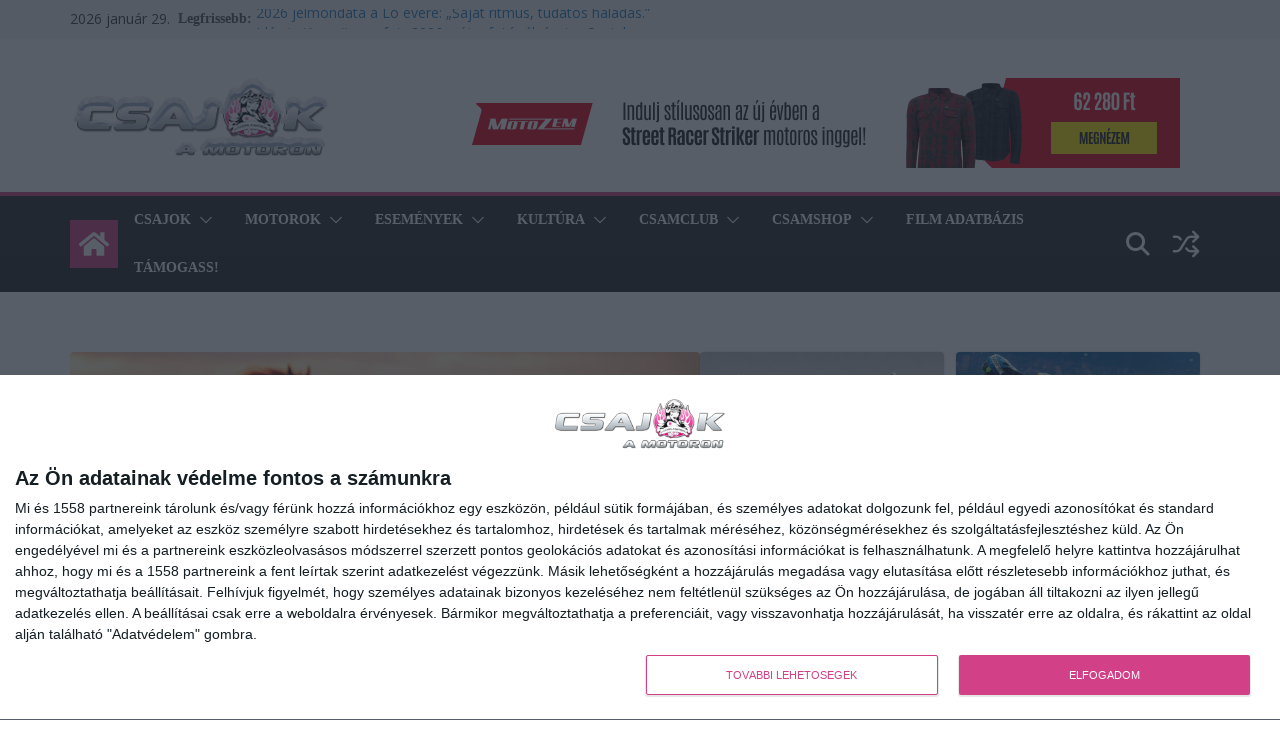

--- FILE ---
content_type: text/html; charset=UTF-8
request_url: https://csajokamotoron.hu/?o=best-hikvision-outdoor-ip-camera-n-gyev3gs8
body_size: 76145
content:
		<!doctype html>
		<html lang="hu" prefix="og: https://ogp.me/ns#">
		
<head>

			<meta charset="UTF-8"/>
		<meta name="viewport" content="width=device-width, initial-scale=1">
		<link rel="profile" href="http://gmpg.org/xfn/11"/>
		
	
<!-- Open Graph Meta Tags generated by Blog2Social 873 - https://www.blog2social.com -->
<meta property="og:title" content="Csajokamotoron.hu Motoros Magazin"/>
<meta property="og:description" content="Motoros nők hírportálja"/>
<meta property="og:url" content="https://csajokamotoron.hu"/>
<meta property="og:image" content="https://csajokamotoron.hu/wp-content/uploads/2020/12/csajokamotoron-logo-300-90.png"/>
<meta property="og:image:width" content="300" />
<meta property="og:image:height" content="90" />
<meta property="og:image:type" content="image/png" />
<meta property="og:type" content="website"/>
<meta property="og:locale" content="hu_HU"/>
<!-- Open Graph Meta Tags generated by Blog2Social 873 - https://www.blog2social.com -->

<!-- Twitter Card generated by Blog2Social 873 - https://www.blog2social.com -->
<meta name="twitter:card" content="summary">
<meta name="twitter:title" content="Csajokamotoron.hu Motoros Magazin"/>
<meta name="twitter:description" content="Motoros nők hírportálja"/>
<meta name="twitter:image" content="https://csajokamotoron.hu/wp-content/uploads/2020/05/csajokamotoron-logo.png"/>
<!-- Twitter Card generated by Blog2Social 873 - https://www.blog2social.com -->

<!-- Search Engine Optimization by Rank Math - https://rankmath.com/ -->
<title>Csajokamotoron.hu Motoros Magazin - Motoros nők hírportálja %</title>
<meta name="description" content="A Csajokamotoron.hu Magyarországon az első, motoros nőknek szóló online motoros magazin 2006-ban indult."/>
<meta name="robots" content="follow, index"/>
<link rel="canonical" href="https://csajokamotoron.hu/" />
<link rel="next" href="https://csajokamotoron.hu/page/2/" />
<meta property="og:locale" content="hu_HU" />
<meta property="og:type" content="website" />
<meta property="og:title" content="Csajokamotoron.hu Motoros Magazin - Motoros Nők Hírportálja" />
<meta property="og:description" content="Fedezd fel a motorozás világát női szemmel! Csajok a Motoron: közösség, tesztek, hírek és inspiráció minden motoros csajnak." />
<meta property="og:url" content="https://csajokamotoron.hu/" />
<meta property="og:site_name" content="Csajokamotoron.hu Motoros Magazin" />
<meta property="og:image" content="https://csajokamotoron.hu/wp-content/uploads/2025/09/csajok-a-motoron-facebook-borito.jpg" />
<meta property="og:image:secure_url" content="https://csajokamotoron.hu/wp-content/uploads/2025/09/csajok-a-motoron-facebook-borito.jpg" />
<meta property="og:image:width" content="1536" />
<meta property="og:image:height" content="1024" />
<meta property="og:image:alt" content="Csajok a motoron Facebook thunmbnail" />
<meta property="og:image:type" content="image/jpeg" />
<meta name="twitter:card" content="summary_large_image" />
<meta name="twitter:title" content="Csajokamotoron.hu Motoros Magazin - Motoros Nők Hírportálja" />
<meta name="twitter:description" content="Fedezd fel a motorozás világát női szemmel! Csajok a Motoron: közösség, tesztek, hírek és inspiráció minden motoros csajnak." />
<meta name="twitter:site" content="@csajokamotoron" />
<meta name="twitter:image" content="https://csajokamotoron.hu/wp-content/uploads/2025/09/csajok-a-motoron-facebook-borito.jpg" />
<script type="application/ld+json" class="rank-math-schema">{"@context":"https://schema.org","@graph":[{"@type":"Place","@id":"https://csajokamotoron.hu/#place","address":{"@type":"PostalAddress","streetAddress":"Gyarmat utca 53/b.","postalCode":"1145","addressLocality":"Budapest","addressCountry":"HU"}},{"@type":"NewsMediaOrganization","@id":"https://csajokamotoron.hu/#organization","name":"Csajok a motoron","url":"https://csajokamotoron.hu","sameAs":["https://www.facebook.com/csajokamotoron/","https://twitter.com/csajokamotoron","https://twitter.com/csajokamotoron","https://www.instagram.com/csajokamotoron/","https://hu.pinterest.com/csajokamotoron/","https://www.youtube.com/csajokamotoron/join"],"email":"info@csajokamotoron.hu","address":{"@type":"PostalAddress","streetAddress":"Gyarmat utca 53/b.","postalCode":"1145","addressLocality":"Budapest","addressCountry":"HU"},"logo":{"@type":"ImageObject","@id":"https://csajokamotoron.hu/#logo","url":"https://csajokamotoron.hu/wp-content/uploads/2020/05/csajokamotoron-logo.png","contentUrl":"https://csajokamotoron.hu/wp-content/uploads/2020/05/csajokamotoron-logo.png","caption":"Csajokamotoron.hu Motoros Magazin","inLanguage":"hu","width":"543","height":"512"},"contactPoint":[{"@type":"ContactPoint","telephone":"+36209249697","contactType":"customer support"}],"description":"Csajok a Motoron: motoros n\u0151k online k\u00f6z\u00f6ss\u00e9ge, motoros h\u00edrek, tesztek, \u00e9lm\u00e9nybesz\u00e1mol\u00f3k \u00e9s tippek motoroz\u00e1shoz. L\u00e9gy r\u00e9szese a motoros csajok vil\u00e1g\u00e1nak!","legalName":"Free 97 Bt.","location":{"@id":"https://csajokamotoron.hu/#place"}},{"@type":"WebSite","@id":"https://csajokamotoron.hu/#website","url":"https://csajokamotoron.hu","name":"Csajokamotoron.hu Motoros Magazin","alternateName":"CsaM","publisher":{"@id":"https://csajokamotoron.hu/#organization"},"inLanguage":"hu","potentialAction":{"@type":"SearchAction","target":"https://csajokamotoron.hu/?s={search_term_string}","query-input":"required name=search_term_string"}},{"@type":"CollectionPage","@id":"https://csajokamotoron.hu/#webpage","url":"https://csajokamotoron.hu/","name":"Csajokamotoron.hu Motoros Magazin - Motoros n\u0151k h\u00edrport\u00e1lja %","about":{"@id":"https://csajokamotoron.hu/#organization"},"isPartOf":{"@id":"https://csajokamotoron.hu/#website"},"inLanguage":"hu"}]}</script>
<meta name="google-site-verification" content="zphgaefrKsS_N314lHhx3Fazyay_o7VYEvldHSyiu1s" />
<meta name="yandex-verification" content="cb3a2ebabf6b049d" />
<meta name="p:domain_verify" content="7d3a1aa55299530cb1311a668cb9dd51" />
<!-- /Rank Math WordPress SEO plugin -->

<link rel='dns-prefetch' href='//stackpath.bootstrapcdn.com' />
<link rel='dns-prefetch' href='//fonts.googleapis.com' />
<script id="ezoic-wp-plugin-cmp" src="https://cmp.gatekeeperconsent.com/min.js" data-cfasync="false" data-no-optimize="1" data-no-defer="1"></script>
<script id="ezoic-wp-plugin-gatekeeper" src="https://the.gatekeeperconsent.com/cmp.min.js" data-cfasync="false" data-no-optimize="1" data-no-defer="1"></script>
<style id='wp-img-auto-sizes-contain-inline-css' type='text/css'>
img:is([sizes=auto i],[sizes^="auto," i]){contain-intrinsic-size:3000px 1500px}
/*# sourceURL=wp-img-auto-sizes-contain-inline-css */
</style>
<link rel='stylesheet' id='acy_front_messages_css-css' href='https://csajokamotoron.hu/wp-content/plugins/acymailing/media/css/front/messages.min.css?v=1769099382&#038;ver=0de08263bd0271ce27ae613d234faeac' type='text/css' media='all' />

<link rel='stylesheet' id='dashicons-css' href='https://csajokamotoron.hu/wp-includes/css/dashicons.min.css?ver=0de08263bd0271ce27ae613d234faeac' type='text/css' media='all' />
<link rel='stylesheet' id='post-views-counter-frontend-css' href='https://csajokamotoron.hu/wp-content/plugins/post-views-counter/css/frontend.css?ver=1.7.3' type='text/css' media='all' />
<style id='wp-emoji-styles-inline-css' type='text/css'>

	img.wp-smiley, img.emoji {
		display: inline !important;
		border: none !important;
		box-shadow: none !important;
		height: 1em !important;
		width: 1em !important;
		margin: 0 0.07em !important;
		vertical-align: -0.1em !important;
		background: none !important;
		padding: 0 !important;
	}
/*# sourceURL=wp-emoji-styles-inline-css */
</style>
<link rel='stylesheet' id='wp-block-library-css' href='https://csajokamotoron.hu/wp-includes/css/dist/block-library/style.min.css?ver=0de08263bd0271ce27ae613d234faeac' type='text/css' media='all' />
<style id='wp-block-heading-inline-css' type='text/css'>
h1:where(.wp-block-heading).has-background,h2:where(.wp-block-heading).has-background,h3:where(.wp-block-heading).has-background,h4:where(.wp-block-heading).has-background,h5:where(.wp-block-heading).has-background,h6:where(.wp-block-heading).has-background{padding:1.25em 2.375em}h1.has-text-align-left[style*=writing-mode]:where([style*=vertical-lr]),h1.has-text-align-right[style*=writing-mode]:where([style*=vertical-rl]),h2.has-text-align-left[style*=writing-mode]:where([style*=vertical-lr]),h2.has-text-align-right[style*=writing-mode]:where([style*=vertical-rl]),h3.has-text-align-left[style*=writing-mode]:where([style*=vertical-lr]),h3.has-text-align-right[style*=writing-mode]:where([style*=vertical-rl]),h4.has-text-align-left[style*=writing-mode]:where([style*=vertical-lr]),h4.has-text-align-right[style*=writing-mode]:where([style*=vertical-rl]),h5.has-text-align-left[style*=writing-mode]:where([style*=vertical-lr]),h5.has-text-align-right[style*=writing-mode]:where([style*=vertical-rl]),h6.has-text-align-left[style*=writing-mode]:where([style*=vertical-lr]),h6.has-text-align-right[style*=writing-mode]:where([style*=vertical-rl]){rotate:180deg}
/*# sourceURL=https://csajokamotoron.hu/wp-includes/blocks/heading/style.min.css */
</style>
<style id='wp-block-latest-comments-inline-css' type='text/css'>
ol.wp-block-latest-comments{box-sizing:border-box;margin-left:0}:where(.wp-block-latest-comments:not([style*=line-height] .wp-block-latest-comments__comment)){line-height:1.1}:where(.wp-block-latest-comments:not([style*=line-height] .wp-block-latest-comments__comment-excerpt p)){line-height:1.8}.has-dates :where(.wp-block-latest-comments:not([style*=line-height])),.has-excerpts :where(.wp-block-latest-comments:not([style*=line-height])){line-height:1.5}.wp-block-latest-comments .wp-block-latest-comments{padding-left:0}.wp-block-latest-comments__comment{list-style:none;margin-bottom:1em}.has-avatars .wp-block-latest-comments__comment{list-style:none;min-height:2.25em}.has-avatars .wp-block-latest-comments__comment .wp-block-latest-comments__comment-excerpt,.has-avatars .wp-block-latest-comments__comment .wp-block-latest-comments__comment-meta{margin-left:3.25em}.wp-block-latest-comments__comment-excerpt p{font-size:.875em;margin:.36em 0 1.4em}.wp-block-latest-comments__comment-date{display:block;font-size:.75em}.wp-block-latest-comments .avatar,.wp-block-latest-comments__comment-avatar{border-radius:1.5em;display:block;float:left;height:2.5em;margin-right:.75em;width:2.5em}.wp-block-latest-comments[class*=-font-size] a,.wp-block-latest-comments[style*=font-size] a{font-size:inherit}
/*# sourceURL=https://csajokamotoron.hu/wp-includes/blocks/latest-comments/style.min.css */
</style>
<style id='wp-block-paragraph-inline-css' type='text/css'>
.is-small-text{font-size:.875em}.is-regular-text{font-size:1em}.is-large-text{font-size:2.25em}.is-larger-text{font-size:3em}.has-drop-cap:not(:focus):first-letter{float:left;font-size:8.4em;font-style:normal;font-weight:100;line-height:.68;margin:.05em .1em 0 0;text-transform:uppercase}body.rtl .has-drop-cap:not(:focus):first-letter{float:none;margin-left:.1em}p.has-drop-cap.has-background{overflow:hidden}:root :where(p.has-background){padding:1.25em 2.375em}:where(p.has-text-color:not(.has-link-color)) a{color:inherit}p.has-text-align-left[style*="writing-mode:vertical-lr"],p.has-text-align-right[style*="writing-mode:vertical-rl"]{rotate:180deg}
/*# sourceURL=https://csajokamotoron.hu/wp-includes/blocks/paragraph/style.min.css */
</style>
<style id='global-styles-inline-css' type='text/css'>
:root{--wp--preset--aspect-ratio--square: 1;--wp--preset--aspect-ratio--4-3: 4/3;--wp--preset--aspect-ratio--3-4: 3/4;--wp--preset--aspect-ratio--3-2: 3/2;--wp--preset--aspect-ratio--2-3: 2/3;--wp--preset--aspect-ratio--16-9: 16/9;--wp--preset--aspect-ratio--9-16: 9/16;--wp--preset--color--black: #000000;--wp--preset--color--cyan-bluish-gray: #abb8c3;--wp--preset--color--white: #ffffff;--wp--preset--color--pale-pink: #f78da7;--wp--preset--color--vivid-red: #cf2e2e;--wp--preset--color--luminous-vivid-orange: #ff6900;--wp--preset--color--luminous-vivid-amber: #fcb900;--wp--preset--color--light-green-cyan: #7bdcb5;--wp--preset--color--vivid-green-cyan: #00d084;--wp--preset--color--pale-cyan-blue: #8ed1fc;--wp--preset--color--vivid-cyan-blue: #0693e3;--wp--preset--color--vivid-purple: #9b51e0;--wp--preset--color--cm-color-1: #257BC1;--wp--preset--color--cm-color-2: #2270B0;--wp--preset--color--cm-color-3: #FFFFFF;--wp--preset--color--cm-color-4: #F9FEFD;--wp--preset--color--cm-color-5: #27272A;--wp--preset--color--cm-color-6: #16181A;--wp--preset--color--cm-color-7: #8F8F8F;--wp--preset--color--cm-color-8: #FFFFFF;--wp--preset--color--cm-color-9: #C7C7C7;--wp--preset--gradient--vivid-cyan-blue-to-vivid-purple: linear-gradient(135deg,rgb(6,147,227) 0%,rgb(155,81,224) 100%);--wp--preset--gradient--light-green-cyan-to-vivid-green-cyan: linear-gradient(135deg,rgb(122,220,180) 0%,rgb(0,208,130) 100%);--wp--preset--gradient--luminous-vivid-amber-to-luminous-vivid-orange: linear-gradient(135deg,rgb(252,185,0) 0%,rgb(255,105,0) 100%);--wp--preset--gradient--luminous-vivid-orange-to-vivid-red: linear-gradient(135deg,rgb(255,105,0) 0%,rgb(207,46,46) 100%);--wp--preset--gradient--very-light-gray-to-cyan-bluish-gray: linear-gradient(135deg,rgb(238,238,238) 0%,rgb(169,184,195) 100%);--wp--preset--gradient--cool-to-warm-spectrum: linear-gradient(135deg,rgb(74,234,220) 0%,rgb(151,120,209) 20%,rgb(207,42,186) 40%,rgb(238,44,130) 60%,rgb(251,105,98) 80%,rgb(254,248,76) 100%);--wp--preset--gradient--blush-light-purple: linear-gradient(135deg,rgb(255,206,236) 0%,rgb(152,150,240) 100%);--wp--preset--gradient--blush-bordeaux: linear-gradient(135deg,rgb(254,205,165) 0%,rgb(254,45,45) 50%,rgb(107,0,62) 100%);--wp--preset--gradient--luminous-dusk: linear-gradient(135deg,rgb(255,203,112) 0%,rgb(199,81,192) 50%,rgb(65,88,208) 100%);--wp--preset--gradient--pale-ocean: linear-gradient(135deg,rgb(255,245,203) 0%,rgb(182,227,212) 50%,rgb(51,167,181) 100%);--wp--preset--gradient--electric-grass: linear-gradient(135deg,rgb(202,248,128) 0%,rgb(113,206,126) 100%);--wp--preset--gradient--midnight: linear-gradient(135deg,rgb(2,3,129) 0%,rgb(40,116,252) 100%);--wp--preset--font-size--small: 13px;--wp--preset--font-size--medium: 16px;--wp--preset--font-size--large: 20px;--wp--preset--font-size--x-large: 24px;--wp--preset--font-size--xx-large: 30px;--wp--preset--font-size--huge: 36px;--wp--preset--font-family--dm-sans: DM Sans, sans-serif;--wp--preset--font-family--public-sans: Public Sans, sans-serif;--wp--preset--font-family--roboto: Roboto, sans-serif;--wp--preset--font-family--segoe-ui: Segoe UI, Arial, sans-serif;--wp--preset--font-family--ibm-plex-serif: IBM Plex Serif, sans-serif;--wp--preset--font-family--inter: Inter, sans-serif;--wp--preset--spacing--20: 0.44rem;--wp--preset--spacing--30: 0.67rem;--wp--preset--spacing--40: 1rem;--wp--preset--spacing--50: 1.5rem;--wp--preset--spacing--60: 2.25rem;--wp--preset--spacing--70: 3.38rem;--wp--preset--spacing--80: 5.06rem;--wp--preset--shadow--natural: 6px 6px 9px rgba(0, 0, 0, 0.2);--wp--preset--shadow--deep: 12px 12px 50px rgba(0, 0, 0, 0.4);--wp--preset--shadow--sharp: 6px 6px 0px rgba(0, 0, 0, 0.2);--wp--preset--shadow--outlined: 6px 6px 0px -3px rgb(255, 255, 255), 6px 6px rgb(0, 0, 0);--wp--preset--shadow--crisp: 6px 6px 0px rgb(0, 0, 0);}:root { --wp--style--global--content-size: 760px;--wp--style--global--wide-size: 1160px; }:where(body) { margin: 0; }.wp-site-blocks > .alignleft { float: left; margin-right: 2em; }.wp-site-blocks > .alignright { float: right; margin-left: 2em; }.wp-site-blocks > .aligncenter { justify-content: center; margin-left: auto; margin-right: auto; }:where(.wp-site-blocks) > * { margin-block-start: 24px; margin-block-end: 0; }:where(.wp-site-blocks) > :first-child { margin-block-start: 0; }:where(.wp-site-blocks) > :last-child { margin-block-end: 0; }:root { --wp--style--block-gap: 24px; }:root :where(.is-layout-flow) > :first-child{margin-block-start: 0;}:root :where(.is-layout-flow) > :last-child{margin-block-end: 0;}:root :where(.is-layout-flow) > *{margin-block-start: 24px;margin-block-end: 0;}:root :where(.is-layout-constrained) > :first-child{margin-block-start: 0;}:root :where(.is-layout-constrained) > :last-child{margin-block-end: 0;}:root :where(.is-layout-constrained) > *{margin-block-start: 24px;margin-block-end: 0;}:root :where(.is-layout-flex){gap: 24px;}:root :where(.is-layout-grid){gap: 24px;}.is-layout-flow > .alignleft{float: left;margin-inline-start: 0;margin-inline-end: 2em;}.is-layout-flow > .alignright{float: right;margin-inline-start: 2em;margin-inline-end: 0;}.is-layout-flow > .aligncenter{margin-left: auto !important;margin-right: auto !important;}.is-layout-constrained > .alignleft{float: left;margin-inline-start: 0;margin-inline-end: 2em;}.is-layout-constrained > .alignright{float: right;margin-inline-start: 2em;margin-inline-end: 0;}.is-layout-constrained > .aligncenter{margin-left: auto !important;margin-right: auto !important;}.is-layout-constrained > :where(:not(.alignleft):not(.alignright):not(.alignfull)){max-width: var(--wp--style--global--content-size);margin-left: auto !important;margin-right: auto !important;}.is-layout-constrained > .alignwide{max-width: var(--wp--style--global--wide-size);}body .is-layout-flex{display: flex;}.is-layout-flex{flex-wrap: wrap;align-items: center;}.is-layout-flex > :is(*, div){margin: 0;}body .is-layout-grid{display: grid;}.is-layout-grid > :is(*, div){margin: 0;}body{padding-top: 0px;padding-right: 0px;padding-bottom: 0px;padding-left: 0px;}a:where(:not(.wp-element-button)){text-decoration: underline;}:root :where(.wp-element-button, .wp-block-button__link){background-color: #32373c;border-width: 0;color: #fff;font-family: inherit;font-size: inherit;font-style: inherit;font-weight: inherit;letter-spacing: inherit;line-height: inherit;padding-top: calc(0.667em + 2px);padding-right: calc(1.333em + 2px);padding-bottom: calc(0.667em + 2px);padding-left: calc(1.333em + 2px);text-decoration: none;text-transform: inherit;}.has-black-color{color: var(--wp--preset--color--black) !important;}.has-cyan-bluish-gray-color{color: var(--wp--preset--color--cyan-bluish-gray) !important;}.has-white-color{color: var(--wp--preset--color--white) !important;}.has-pale-pink-color{color: var(--wp--preset--color--pale-pink) !important;}.has-vivid-red-color{color: var(--wp--preset--color--vivid-red) !important;}.has-luminous-vivid-orange-color{color: var(--wp--preset--color--luminous-vivid-orange) !important;}.has-luminous-vivid-amber-color{color: var(--wp--preset--color--luminous-vivid-amber) !important;}.has-light-green-cyan-color{color: var(--wp--preset--color--light-green-cyan) !important;}.has-vivid-green-cyan-color{color: var(--wp--preset--color--vivid-green-cyan) !important;}.has-pale-cyan-blue-color{color: var(--wp--preset--color--pale-cyan-blue) !important;}.has-vivid-cyan-blue-color{color: var(--wp--preset--color--vivid-cyan-blue) !important;}.has-vivid-purple-color{color: var(--wp--preset--color--vivid-purple) !important;}.has-cm-color-1-color{color: var(--wp--preset--color--cm-color-1) !important;}.has-cm-color-2-color{color: var(--wp--preset--color--cm-color-2) !important;}.has-cm-color-3-color{color: var(--wp--preset--color--cm-color-3) !important;}.has-cm-color-4-color{color: var(--wp--preset--color--cm-color-4) !important;}.has-cm-color-5-color{color: var(--wp--preset--color--cm-color-5) !important;}.has-cm-color-6-color{color: var(--wp--preset--color--cm-color-6) !important;}.has-cm-color-7-color{color: var(--wp--preset--color--cm-color-7) !important;}.has-cm-color-8-color{color: var(--wp--preset--color--cm-color-8) !important;}.has-cm-color-9-color{color: var(--wp--preset--color--cm-color-9) !important;}.has-black-background-color{background-color: var(--wp--preset--color--black) !important;}.has-cyan-bluish-gray-background-color{background-color: var(--wp--preset--color--cyan-bluish-gray) !important;}.has-white-background-color{background-color: var(--wp--preset--color--white) !important;}.has-pale-pink-background-color{background-color: var(--wp--preset--color--pale-pink) !important;}.has-vivid-red-background-color{background-color: var(--wp--preset--color--vivid-red) !important;}.has-luminous-vivid-orange-background-color{background-color: var(--wp--preset--color--luminous-vivid-orange) !important;}.has-luminous-vivid-amber-background-color{background-color: var(--wp--preset--color--luminous-vivid-amber) !important;}.has-light-green-cyan-background-color{background-color: var(--wp--preset--color--light-green-cyan) !important;}.has-vivid-green-cyan-background-color{background-color: var(--wp--preset--color--vivid-green-cyan) !important;}.has-pale-cyan-blue-background-color{background-color: var(--wp--preset--color--pale-cyan-blue) !important;}.has-vivid-cyan-blue-background-color{background-color: var(--wp--preset--color--vivid-cyan-blue) !important;}.has-vivid-purple-background-color{background-color: var(--wp--preset--color--vivid-purple) !important;}.has-cm-color-1-background-color{background-color: var(--wp--preset--color--cm-color-1) !important;}.has-cm-color-2-background-color{background-color: var(--wp--preset--color--cm-color-2) !important;}.has-cm-color-3-background-color{background-color: var(--wp--preset--color--cm-color-3) !important;}.has-cm-color-4-background-color{background-color: var(--wp--preset--color--cm-color-4) !important;}.has-cm-color-5-background-color{background-color: var(--wp--preset--color--cm-color-5) !important;}.has-cm-color-6-background-color{background-color: var(--wp--preset--color--cm-color-6) !important;}.has-cm-color-7-background-color{background-color: var(--wp--preset--color--cm-color-7) !important;}.has-cm-color-8-background-color{background-color: var(--wp--preset--color--cm-color-8) !important;}.has-cm-color-9-background-color{background-color: var(--wp--preset--color--cm-color-9) !important;}.has-black-border-color{border-color: var(--wp--preset--color--black) !important;}.has-cyan-bluish-gray-border-color{border-color: var(--wp--preset--color--cyan-bluish-gray) !important;}.has-white-border-color{border-color: var(--wp--preset--color--white) !important;}.has-pale-pink-border-color{border-color: var(--wp--preset--color--pale-pink) !important;}.has-vivid-red-border-color{border-color: var(--wp--preset--color--vivid-red) !important;}.has-luminous-vivid-orange-border-color{border-color: var(--wp--preset--color--luminous-vivid-orange) !important;}.has-luminous-vivid-amber-border-color{border-color: var(--wp--preset--color--luminous-vivid-amber) !important;}.has-light-green-cyan-border-color{border-color: var(--wp--preset--color--light-green-cyan) !important;}.has-vivid-green-cyan-border-color{border-color: var(--wp--preset--color--vivid-green-cyan) !important;}.has-pale-cyan-blue-border-color{border-color: var(--wp--preset--color--pale-cyan-blue) !important;}.has-vivid-cyan-blue-border-color{border-color: var(--wp--preset--color--vivid-cyan-blue) !important;}.has-vivid-purple-border-color{border-color: var(--wp--preset--color--vivid-purple) !important;}.has-cm-color-1-border-color{border-color: var(--wp--preset--color--cm-color-1) !important;}.has-cm-color-2-border-color{border-color: var(--wp--preset--color--cm-color-2) !important;}.has-cm-color-3-border-color{border-color: var(--wp--preset--color--cm-color-3) !important;}.has-cm-color-4-border-color{border-color: var(--wp--preset--color--cm-color-4) !important;}.has-cm-color-5-border-color{border-color: var(--wp--preset--color--cm-color-5) !important;}.has-cm-color-6-border-color{border-color: var(--wp--preset--color--cm-color-6) !important;}.has-cm-color-7-border-color{border-color: var(--wp--preset--color--cm-color-7) !important;}.has-cm-color-8-border-color{border-color: var(--wp--preset--color--cm-color-8) !important;}.has-cm-color-9-border-color{border-color: var(--wp--preset--color--cm-color-9) !important;}.has-vivid-cyan-blue-to-vivid-purple-gradient-background{background: var(--wp--preset--gradient--vivid-cyan-blue-to-vivid-purple) !important;}.has-light-green-cyan-to-vivid-green-cyan-gradient-background{background: var(--wp--preset--gradient--light-green-cyan-to-vivid-green-cyan) !important;}.has-luminous-vivid-amber-to-luminous-vivid-orange-gradient-background{background: var(--wp--preset--gradient--luminous-vivid-amber-to-luminous-vivid-orange) !important;}.has-luminous-vivid-orange-to-vivid-red-gradient-background{background: var(--wp--preset--gradient--luminous-vivid-orange-to-vivid-red) !important;}.has-very-light-gray-to-cyan-bluish-gray-gradient-background{background: var(--wp--preset--gradient--very-light-gray-to-cyan-bluish-gray) !important;}.has-cool-to-warm-spectrum-gradient-background{background: var(--wp--preset--gradient--cool-to-warm-spectrum) !important;}.has-blush-light-purple-gradient-background{background: var(--wp--preset--gradient--blush-light-purple) !important;}.has-blush-bordeaux-gradient-background{background: var(--wp--preset--gradient--blush-bordeaux) !important;}.has-luminous-dusk-gradient-background{background: var(--wp--preset--gradient--luminous-dusk) !important;}.has-pale-ocean-gradient-background{background: var(--wp--preset--gradient--pale-ocean) !important;}.has-electric-grass-gradient-background{background: var(--wp--preset--gradient--electric-grass) !important;}.has-midnight-gradient-background{background: var(--wp--preset--gradient--midnight) !important;}.has-small-font-size{font-size: var(--wp--preset--font-size--small) !important;}.has-medium-font-size{font-size: var(--wp--preset--font-size--medium) !important;}.has-large-font-size{font-size: var(--wp--preset--font-size--large) !important;}.has-x-large-font-size{font-size: var(--wp--preset--font-size--x-large) !important;}.has-xx-large-font-size{font-size: var(--wp--preset--font-size--xx-large) !important;}.has-huge-font-size{font-size: var(--wp--preset--font-size--huge) !important;}.has-dm-sans-font-family{font-family: var(--wp--preset--font-family--dm-sans) !important;}.has-public-sans-font-family{font-family: var(--wp--preset--font-family--public-sans) !important;}.has-roboto-font-family{font-family: var(--wp--preset--font-family--roboto) !important;}.has-segoe-ui-font-family{font-family: var(--wp--preset--font-family--segoe-ui) !important;}.has-ibm-plex-serif-font-family{font-family: var(--wp--preset--font-family--ibm-plex-serif) !important;}.has-inter-font-family{font-family: var(--wp--preset--font-family--inter) !important;}
/*# sourceURL=global-styles-inline-css */
</style>

<link rel='stylesheet' id='wp-components-css' href='https://csajokamotoron.hu/wp-includes/css/dist/components/style.min.css?ver=0de08263bd0271ce27ae613d234faeac' type='text/css' media='all' />
<link rel='stylesheet' id='wp-preferences-css' href='https://csajokamotoron.hu/wp-includes/css/dist/preferences/style.min.css?ver=0de08263bd0271ce27ae613d234faeac' type='text/css' media='all' />
<link rel='stylesheet' id='wp-block-editor-css' href='https://csajokamotoron.hu/wp-includes/css/dist/block-editor/style.min.css?ver=0de08263bd0271ce27ae613d234faeac' type='text/css' media='all' />
<link rel='stylesheet' id='popup-maker-block-library-style-css' href='https://csajokamotoron.hu/wp-content/plugins/popup-maker/dist/packages/block-library-style.css?ver=dbea705cfafe089d65f1' type='text/css' media='all' />
<link rel='stylesheet' id='events-manager-css' href='https://csajokamotoron.hu/wp-content/plugins/events-manager/includes/css/events-manager.css?ver=7.2.3.1' type='text/css' media='all' />
<link rel='stylesheet' id='everest-forms-general-css' href='https://csajokamotoron.hu/wp-content/plugins/everest-forms/assets/css/everest-forms.css?ver=3.4.2.1' type='text/css' media='all' />
<link rel='stylesheet' id='jquery-intl-tel-input-css' href='https://csajokamotoron.hu/wp-content/plugins/everest-forms/assets/css/intlTelInput.css?ver=3.4.2.1' type='text/css' media='all' />
<link rel='stylesheet' id='voice-search-css' href='https://csajokamotoron.hu/wp-content/plugins/voice-search/build/voice-search.css?ver=c30b66cddae680a3ec4c' type='text/css' media='screen' />
<link rel='stylesheet' id='font-awesome-css' href='//stackpath.bootstrapcdn.com/font-awesome/4.7.0/css/font-awesome.min.css?ver=0de08263bd0271ce27ae613d234faeac' type='text/css' media='all' />
<link rel='stylesheet' id='bootstrap-css' href='//stackpath.bootstrapcdn.com/bootstrap/4.4.1/css/bootstrap.min.css?ver=0de08263bd0271ce27ae613d234faeac' type='text/css' media='all' />
<link rel='stylesheet' id='parent-style-css' href='https://csajokamotoron.hu/wp-content/themes/colormag/style.css?ver=0de08263bd0271ce27ae613d234faeac' type='text/css' media='all' />
<link rel='stylesheet' id='colormag_style-css' href='https://csajokamotoron.hu/wp-content/themes/colormag-child/style.css?ver=1769700836' type='text/css' media='all' />
<style id='colormag_style-inline-css' type='text/css'>
.colormag-button,
			blockquote, button,
			input[type=reset],
			input[type=button],
			input[type=submit],
			.cm-home-icon.front_page_on,
			.cm-post-categories a,
			.cm-primary-nav ul li ul li:hover,
			.cm-primary-nav ul li.current-menu-item,
			.cm-primary-nav ul li.current_page_ancestor,
			.cm-primary-nav ul li.current-menu-ancestor,
			.cm-primary-nav ul li.current_page_item,
			.cm-primary-nav ul li:hover,
			.cm-primary-nav ul li.focus,
			.cm-mobile-nav li a:hover,
			.colormag-header-clean #cm-primary-nav .cm-menu-toggle:hover,
			.cm-header .cm-mobile-nav li:hover,
			.cm-header .cm-mobile-nav li.current-page-ancestor,
			.cm-header .cm-mobile-nav li.current-menu-ancestor,
			.cm-header .cm-mobile-nav li.current-page-item,
			.cm-header .cm-mobile-nav li.current-menu-item,
			.cm-primary-nav ul li.focus > a,
			.cm-layout-2 .cm-primary-nav ul ul.sub-menu li.focus > a,
			.cm-mobile-nav .current-menu-item>a, .cm-mobile-nav .current_page_item>a,
			.colormag-header-clean .cm-mobile-nav li:hover > a,
			.colormag-header-clean .cm-mobile-nav li.current-page-ancestor > a,
			.colormag-header-clean .cm-mobile-nav li.current-menu-ancestor > a,
			.colormag-header-clean .cm-mobile-nav li.current-page-item > a,
			.colormag-header-clean .cm-mobile-nav li.current-menu-item > a,
			.fa.search-top:hover,
			.widget_call_to_action .btn--primary,
			.colormag-footer--classic .cm-footer-cols .cm-row .cm-widget-title span::before,
			.colormag-footer--classic-bordered .cm-footer-cols .cm-row .cm-widget-title span::before,
			.cm-featured-posts .cm-widget-title span,
			.cm-featured-category-slider-widget .cm-slide-content .cm-entry-header-meta .cm-post-categories a,
			.cm-highlighted-posts .cm-post-content .cm-entry-header-meta .cm-post-categories a,
			.cm-category-slide-next, .cm-category-slide-prev, .slide-next,
			.slide-prev, .cm-tabbed-widget ul li, .cm-posts .wp-pagenavi .current,
			.cm-posts .wp-pagenavi a:hover, .cm-secondary .cm-widget-title span,
			.cm-posts .post .cm-post-content .cm-entry-header-meta .cm-post-categories a,
			.cm-page-header .cm-page-title span, .entry-meta .post-format i,
			.format-link .cm-entry-summary a, .cm-entry-button, .infinite-scroll .tg-infinite-scroll,
			.no-more-post-text, .pagination span,
			.comments-area .comment-author-link span,
			.cm-footer-cols .cm-row .cm-widget-title span,
			.advertisement_above_footer .cm-widget-title span,
			.error, .cm-primary .cm-widget-title span,
			.related-posts-wrapper.style-three .cm-post-content .cm-entry-title a:hover:before,
			.cm-slider-area .cm-widget-title span,
			.cm-beside-slider-widget .cm-widget-title span,
			.top-full-width-sidebar .cm-widget-title span,
			.wp-block-quote, .wp-block-quote.is-style-large,
			.wp-block-quote.has-text-align-right,
			.cm-error-404 .cm-btn, .widget .wp-block-heading, .wp-block-search button,
			.widget a::before, .cm-post-date a::before,
			.byline a::before,
			.colormag-footer--classic-bordered .cm-widget-title::before,
			.wp-block-button__link,
			#cm-tertiary .cm-widget-title span,
			.link-pagination .post-page-numbers.current,
			.wp-block-query-pagination-numbers .page-numbers.current,
			.wp-element-button,
			.wp-block-button .wp-block-button__link,
			.wp-element-button,
			.cm-layout-2 .cm-primary-nav ul ul.sub-menu li:hover,
			.cm-layout-2 .cm-primary-nav ul ul.sub-menu li.current-menu-ancestor,
			.cm-layout-2 .cm-primary-nav ul ul.sub-menu li.current-menu-item,
			.cm-layout-2 .cm-primary-nav ul ul.sub-menu li.focus,
			.search-wrap button,
			.page-numbers .current,
			.cm-footer-builder .cm-widget-title span,
			.wp-block-search .wp-element-button:hover{background-color:#d24087;}a,
			.cm-layout-2 #cm-primary-nav .fa.search-top:hover,
			.cm-layout-2 #cm-primary-nav.cm-mobile-nav .cm-random-post a:hover .fa-random,
			.cm-layout-2 #cm-primary-nav.cm-primary-nav .cm-random-post a:hover .fa-random,
			.cm-layout-2 .breaking-news .newsticker a:hover,
			.cm-layout-2 .cm-primary-nav ul li.current-menu-item > a,
			.cm-layout-2 .cm-primary-nav ul li.current_page_item > a,
			.cm-layout-2 .cm-primary-nav ul li:hover > a,
			.cm-layout-2 .cm-primary-nav ul li.focus > a
			.dark-skin .cm-layout-2-style-1 #cm-primary-nav.cm-primary-nav .cm-home-icon:hover .fa,
			.byline a:hover, .comments a:hover, .cm-edit-link a:hover, .cm-post-date a:hover,
			.social-links:not(.cm-header-actions .social-links) i.fa:hover, .cm-tag-links a:hover,
			.colormag-header-clean .social-links li:hover i.fa, .cm-layout-2-style-1 .social-links li:hover i.fa,
			.colormag-header-clean .breaking-news .newsticker a:hover, .widget_featured_posts .article-content .cm-entry-title a:hover,
			.widget_featured_slider .slide-content .cm-below-entry-meta .byline a:hover,
			.widget_featured_slider .slide-content .cm-below-entry-meta .comments a:hover,
			.widget_featured_slider .slide-content .cm-below-entry-meta .cm-post-date a:hover,
			.widget_featured_slider .slide-content .cm-entry-title a:hover,
			.widget_block_picture_news.widget_featured_posts .article-content .cm-entry-title a:hover,
			.widget_highlighted_posts .article-content .cm-below-entry-meta .byline a:hover,
			.widget_highlighted_posts .article-content .cm-below-entry-meta .comments a:hover,
			.widget_highlighted_posts .article-content .cm-below-entry-meta .cm-post-date a:hover,
			.widget_highlighted_posts .article-content .cm-entry-title a:hover, i.fa-arrow-up, i.fa-arrow-down,
			.cm-site-title a, #content .post .article-content .cm-entry-title a:hover, .entry-meta .byline i,
			.entry-meta .cat-links i, .entry-meta a, .post .cm-entry-title a:hover, .search .cm-entry-title a:hover,
			.entry-meta .comments-link a:hover, .entry-meta .cm-edit-link a:hover, .entry-meta .cm-post-date a:hover,
			.entry-meta .cm-tag-links a:hover, .single #content .tags a:hover, .count, .next a:hover, .previous a:hover,
			.related-posts-main-title .fa, .single-related-posts .article-content .cm-entry-title a:hover,
			.pagination a span:hover,
			#content .comments-area a.comment-cm-edit-link:hover, #content .comments-area a.comment-permalink:hover,
			#content .comments-area article header cite a:hover, .comments-area .comment-author-link a:hover,
			.comment .comment-reply-link:hover,
			.nav-next a, .nav-previous a,
			#cm-footer .cm-footer-menu ul li a:hover,
			.cm-footer-cols .cm-row a:hover, a#scroll-up i, .related-posts-wrapper-flyout .cm-entry-title a:hover,
			.human-diff-time .human-diff-time-display:hover,
			.cm-layout-2-style-1 #cm-primary-nav .fa:hover,
			.cm-footer-bar a,
			.cm-post-date a:hover,
			.cm-author a:hover,
			.cm-comments-link a:hover,
			.cm-tag-links a:hover,
			.cm-edit-link a:hover,
			.cm-footer-bar .copyright a,
			.cm-featured-posts .cm-entry-title a:hover,
			.cm-posts .post .cm-post-content .cm-entry-title a:hover,
			.cm-posts .post .single-title-above .cm-entry-title a:hover,
			.cm-layout-2 .cm-primary-nav ul li:hover > a,
			.cm-layout-2 #cm-primary-nav .fa:hover,
			.cm-entry-title a:hover,
			button:hover, input[type="button"]:hover,
			input[type="reset"]:hover,
			input[type="submit"]:hover,
			.wp-block-button .wp-block-button__link:hover,
			.cm-button:hover,
			.wp-element-button:hover,
			li.product .added_to_cart:hover,
			.comments-area .comment-permalink:hover,
			.cm-footer-bar-area .cm-footer-bar__2 a{color:#d24087;}#cm-primary-nav,
			.cm-contained .cm-header-2 .cm-row, .cm-header-builder.cm-full-width .cm-main-header .cm-header-bottom-row{border-top-color:#d24087;}.cm-layout-2 #cm-primary-nav,
			.cm-layout-2 .cm-primary-nav ul ul.sub-menu li:hover,
			.cm-layout-2 .cm-primary-nav ul > li:hover > a,
			.cm-layout-2 .cm-primary-nav ul > li.current-menu-item > a,
			.cm-layout-2 .cm-primary-nav ul > li.current-menu-ancestor > a,
			.cm-layout-2 .cm-primary-nav ul ul.sub-menu li.current-menu-ancestor,
			.cm-layout-2 .cm-primary-nav ul ul.sub-menu li.current-menu-item,
			.cm-layout-2 .cm-primary-nav ul ul.sub-menu li.focus,
			cm-layout-2 .cm-primary-nav ul ul.sub-menu li.current-menu-ancestor,
			cm-layout-2 .cm-primary-nav ul ul.sub-menu li.current-menu-item,
			cm-layout-2 #cm-primary-nav .cm-menu-toggle:hover,
			cm-layout-2 #cm-primary-nav.cm-mobile-nav .cm-menu-toggle,
			cm-layout-2 .cm-primary-nav ul > li:hover > a,
			cm-layout-2 .cm-primary-nav ul > li.current-menu-item > a,
			cm-layout-2 .cm-primary-nav ul > li.current-menu-ancestor > a,
			.cm-layout-2 .cm-primary-nav ul li.focus > a, .pagination a span:hover,
			.cm-error-404 .cm-btn,
			.single-post .cm-post-categories a::after,
			.widget .block-title,
			.cm-layout-2 .cm-primary-nav ul li.focus > a,
			button,
			input[type="button"],
			input[type="reset"],
			input[type="submit"],
			.wp-block-button .wp-block-button__link,
			.cm-button,
			.wp-element-button,
			li.product .added_to_cart{border-color:#d24087;}.cm-secondary .cm-widget-title,
			#cm-tertiary .cm-widget-title,
			.widget_featured_posts .widget-title,
			#secondary .widget-title,
			#cm-tertiary .widget-title,
			.cm-page-header .cm-page-title,
			.cm-footer-cols .cm-row .widget-title,
			.advertisement_above_footer .widget-title,
			#primary .widget-title,
			.widget_slider_area .widget-title,
			.widget_beside_slider .widget-title,
			.top-full-width-sidebar .widget-title,
			.cm-footer-cols .cm-row .cm-widget-title,
			.cm-footer-bar .copyright a,
			.cm-layout-2.cm-layout-2-style-2 #cm-primary-nav,
			.cm-layout-2 .cm-primary-nav ul > li:hover > a,
			.cm-footer-builder .cm-widget-title,
			.cm-layout-2 .cm-primary-nav ul > li.current-menu-item > a{border-bottom-color:#d24087;}body{color:#444444;}.cm-posts .post{box-shadow:0px 0px 2px 0px #E4E4E7;}body,
			button,
			input,
			select,
			textarea,
			blockquote p,
			.entry-meta,
			.cm-entry-button,
			dl,
			.previous a,
			.next a,
			.nav-previous a,
			.nav-next a,
			#respond h3#reply-title #cancel-comment-reply-link,
			#respond form input[type="text"],
			#respond form textarea,
			.cm-secondary .widget,
			.cm-error-404 .widget,
			.cm-entry-summary p{font-size:16px;line-height:1.6;}@media(max-width:768px){body,
			button,
			input,
			select,
			textarea,
			blockquote p,
			.entry-meta,
			.cm-entry-button,
			dl,
			.previous a,
			.next a,
			.nav-previous a,
			.nav-next a,
			#respond h3#reply-title #cancel-comment-reply-link,
			#respond form input[type="text"],
			#respond form textarea,
			.cm-secondary .widget,
			.cm-error-404 .widget,
			.cm-entry-summary p{font-size:18px;}}@media(max-width:768px){body,
			button,
			input,
			select,
			textarea,
			blockquote p,
			.entry-meta,
			.cm-entry-button,
			dl,
			.previous a,
			.next a,
			.nav-previous a,
			.nav-next a,
			#respond h3#reply-title #cancel-comment-reply-link,
			#respond form input[type="text"],
			#respond form textarea,
			.cm-secondary .widget,
			.cm-error-404 .widget,
			.cm-entry-summary p{line-height:1.6;}}@media(max-width:600px){body,
			button,
			input,
			select,
			textarea,
			blockquote p,
			.entry-meta,
			.cm-entry-button,
			dl,
			.previous a,
			.next a,
			.nav-previous a,
			.nav-next a,
			#respond h3#reply-title #cancel-comment-reply-link,
			#respond form input[type="text"],
			#respond form textarea,
			.cm-secondary .widget,
			.cm-error-404 .widget,
			.cm-entry-summary p{font-size:18px;}}@media(max-width:600px){body,
			button,
			input,
			select,
			textarea,
			blockquote p,
			.entry-meta,
			.cm-entry-button,
			dl,
			.previous a,
			.next a,
			.nav-previous a,
			.nav-next a,
			#respond h3#reply-title #cancel-comment-reply-link,
			#respond form input[type="text"],
			#respond form textarea,
			.cm-secondary .widget,
			.cm-error-404 .widget,
			.cm-entry-summary p{line-height:1.6;}}h1 ,h2, h3, h4, h5, h6{font-style:inherit;line-height:1.2;}h3{font-size:28px;}@media screen and (min-width: 992px) {.cm-primary{width:70%;}}.colormag-button,
			input[type="reset"],
			input[type="button"],
			input[type="submit"],
			button,
			.cm-entry-button span,
			.wp-block-button .wp-block-button__link{color:#ffffff;}.cm-content{background-color:#ffffff;background-size:contain;}.cm-header .cm-menu-toggle svg,
			.cm-header .cm-menu-toggle svg{fill:#fff;}.cm-footer-bar-area .cm-footer-bar__2 a{color:#207daf;}.colormag-button,
			blockquote, button,
			input[type=reset],
			input[type=button],
			input[type=submit],
			.cm-home-icon.front_page_on,
			.cm-post-categories a,
			.cm-primary-nav ul li ul li:hover,
			.cm-primary-nav ul li.current-menu-item,
			.cm-primary-nav ul li.current_page_ancestor,
			.cm-primary-nav ul li.current-menu-ancestor,
			.cm-primary-nav ul li.current_page_item,
			.cm-primary-nav ul li:hover,
			.cm-primary-nav ul li.focus,
			.cm-mobile-nav li a:hover,
			.colormag-header-clean #cm-primary-nav .cm-menu-toggle:hover,
			.cm-header .cm-mobile-nav li:hover,
			.cm-header .cm-mobile-nav li.current-page-ancestor,
			.cm-header .cm-mobile-nav li.current-menu-ancestor,
			.cm-header .cm-mobile-nav li.current-page-item,
			.cm-header .cm-mobile-nav li.current-menu-item,
			.cm-primary-nav ul li.focus > a,
			.cm-layout-2 .cm-primary-nav ul ul.sub-menu li.focus > a,
			.cm-mobile-nav .current-menu-item>a, .cm-mobile-nav .current_page_item>a,
			.colormag-header-clean .cm-mobile-nav li:hover > a,
			.colormag-header-clean .cm-mobile-nav li.current-page-ancestor > a,
			.colormag-header-clean .cm-mobile-nav li.current-menu-ancestor > a,
			.colormag-header-clean .cm-mobile-nav li.current-page-item > a,
			.colormag-header-clean .cm-mobile-nav li.current-menu-item > a,
			.fa.search-top:hover,
			.widget_call_to_action .btn--primary,
			.colormag-footer--classic .cm-footer-cols .cm-row .cm-widget-title span::before,
			.colormag-footer--classic-bordered .cm-footer-cols .cm-row .cm-widget-title span::before,
			.cm-featured-posts .cm-widget-title span,
			.cm-featured-category-slider-widget .cm-slide-content .cm-entry-header-meta .cm-post-categories a,
			.cm-highlighted-posts .cm-post-content .cm-entry-header-meta .cm-post-categories a,
			.cm-category-slide-next, .cm-category-slide-prev, .slide-next,
			.slide-prev, .cm-tabbed-widget ul li, .cm-posts .wp-pagenavi .current,
			.cm-posts .wp-pagenavi a:hover, .cm-secondary .cm-widget-title span,
			.cm-posts .post .cm-post-content .cm-entry-header-meta .cm-post-categories a,
			.cm-page-header .cm-page-title span, .entry-meta .post-format i,
			.format-link .cm-entry-summary a, .cm-entry-button, .infinite-scroll .tg-infinite-scroll,
			.no-more-post-text, .pagination span,
			.comments-area .comment-author-link span,
			.cm-footer-cols .cm-row .cm-widget-title span,
			.advertisement_above_footer .cm-widget-title span,
			.error, .cm-primary .cm-widget-title span,
			.related-posts-wrapper.style-three .cm-post-content .cm-entry-title a:hover:before,
			.cm-slider-area .cm-widget-title span,
			.cm-beside-slider-widget .cm-widget-title span,
			.top-full-width-sidebar .cm-widget-title span,
			.wp-block-quote, .wp-block-quote.is-style-large,
			.wp-block-quote.has-text-align-right,
			.cm-error-404 .cm-btn, .widget .wp-block-heading, .wp-block-search button,
			.widget a::before, .cm-post-date a::before,
			.byline a::before,
			.colormag-footer--classic-bordered .cm-widget-title::before,
			.wp-block-button__link,
			#cm-tertiary .cm-widget-title span,
			.link-pagination .post-page-numbers.current,
			.wp-block-query-pagination-numbers .page-numbers.current,
			.wp-element-button,
			.wp-block-button .wp-block-button__link,
			.wp-element-button,
			.cm-layout-2 .cm-primary-nav ul ul.sub-menu li:hover,
			.cm-layout-2 .cm-primary-nav ul ul.sub-menu li.current-menu-ancestor,
			.cm-layout-2 .cm-primary-nav ul ul.sub-menu li.current-menu-item,
			.cm-layout-2 .cm-primary-nav ul ul.sub-menu li.focus,
			.search-wrap button,
			.page-numbers .current,
			.cm-footer-builder .cm-widget-title span,
			.wp-block-search .wp-element-button:hover{background-color:#d24087;}a,
			.cm-layout-2 #cm-primary-nav .fa.search-top:hover,
			.cm-layout-2 #cm-primary-nav.cm-mobile-nav .cm-random-post a:hover .fa-random,
			.cm-layout-2 #cm-primary-nav.cm-primary-nav .cm-random-post a:hover .fa-random,
			.cm-layout-2 .breaking-news .newsticker a:hover,
			.cm-layout-2 .cm-primary-nav ul li.current-menu-item > a,
			.cm-layout-2 .cm-primary-nav ul li.current_page_item > a,
			.cm-layout-2 .cm-primary-nav ul li:hover > a,
			.cm-layout-2 .cm-primary-nav ul li.focus > a
			.dark-skin .cm-layout-2-style-1 #cm-primary-nav.cm-primary-nav .cm-home-icon:hover .fa,
			.byline a:hover, .comments a:hover, .cm-edit-link a:hover, .cm-post-date a:hover,
			.social-links:not(.cm-header-actions .social-links) i.fa:hover, .cm-tag-links a:hover,
			.colormag-header-clean .social-links li:hover i.fa, .cm-layout-2-style-1 .social-links li:hover i.fa,
			.colormag-header-clean .breaking-news .newsticker a:hover, .widget_featured_posts .article-content .cm-entry-title a:hover,
			.widget_featured_slider .slide-content .cm-below-entry-meta .byline a:hover,
			.widget_featured_slider .slide-content .cm-below-entry-meta .comments a:hover,
			.widget_featured_slider .slide-content .cm-below-entry-meta .cm-post-date a:hover,
			.widget_featured_slider .slide-content .cm-entry-title a:hover,
			.widget_block_picture_news.widget_featured_posts .article-content .cm-entry-title a:hover,
			.widget_highlighted_posts .article-content .cm-below-entry-meta .byline a:hover,
			.widget_highlighted_posts .article-content .cm-below-entry-meta .comments a:hover,
			.widget_highlighted_posts .article-content .cm-below-entry-meta .cm-post-date a:hover,
			.widget_highlighted_posts .article-content .cm-entry-title a:hover, i.fa-arrow-up, i.fa-arrow-down,
			.cm-site-title a, #content .post .article-content .cm-entry-title a:hover, .entry-meta .byline i,
			.entry-meta .cat-links i, .entry-meta a, .post .cm-entry-title a:hover, .search .cm-entry-title a:hover,
			.entry-meta .comments-link a:hover, .entry-meta .cm-edit-link a:hover, .entry-meta .cm-post-date a:hover,
			.entry-meta .cm-tag-links a:hover, .single #content .tags a:hover, .count, .next a:hover, .previous a:hover,
			.related-posts-main-title .fa, .single-related-posts .article-content .cm-entry-title a:hover,
			.pagination a span:hover,
			#content .comments-area a.comment-cm-edit-link:hover, #content .comments-area a.comment-permalink:hover,
			#content .comments-area article header cite a:hover, .comments-area .comment-author-link a:hover,
			.comment .comment-reply-link:hover,
			.nav-next a, .nav-previous a,
			#cm-footer .cm-footer-menu ul li a:hover,
			.cm-footer-cols .cm-row a:hover, a#scroll-up i, .related-posts-wrapper-flyout .cm-entry-title a:hover,
			.human-diff-time .human-diff-time-display:hover,
			.cm-layout-2-style-1 #cm-primary-nav .fa:hover,
			.cm-footer-bar a,
			.cm-post-date a:hover,
			.cm-author a:hover,
			.cm-comments-link a:hover,
			.cm-tag-links a:hover,
			.cm-edit-link a:hover,
			.cm-footer-bar .copyright a,
			.cm-featured-posts .cm-entry-title a:hover,
			.cm-posts .post .cm-post-content .cm-entry-title a:hover,
			.cm-posts .post .single-title-above .cm-entry-title a:hover,
			.cm-layout-2 .cm-primary-nav ul li:hover > a,
			.cm-layout-2 #cm-primary-nav .fa:hover,
			.cm-entry-title a:hover,
			button:hover, input[type="button"]:hover,
			input[type="reset"]:hover,
			input[type="submit"]:hover,
			.wp-block-button .wp-block-button__link:hover,
			.cm-button:hover,
			.wp-element-button:hover,
			li.product .added_to_cart:hover,
			.comments-area .comment-permalink:hover,
			.cm-footer-bar-area .cm-footer-bar__2 a{color:#d24087;}#cm-primary-nav,
			.cm-contained .cm-header-2 .cm-row, .cm-header-builder.cm-full-width .cm-main-header .cm-header-bottom-row{border-top-color:#d24087;}.cm-layout-2 #cm-primary-nav,
			.cm-layout-2 .cm-primary-nav ul ul.sub-menu li:hover,
			.cm-layout-2 .cm-primary-nav ul > li:hover > a,
			.cm-layout-2 .cm-primary-nav ul > li.current-menu-item > a,
			.cm-layout-2 .cm-primary-nav ul > li.current-menu-ancestor > a,
			.cm-layout-2 .cm-primary-nav ul ul.sub-menu li.current-menu-ancestor,
			.cm-layout-2 .cm-primary-nav ul ul.sub-menu li.current-menu-item,
			.cm-layout-2 .cm-primary-nav ul ul.sub-menu li.focus,
			cm-layout-2 .cm-primary-nav ul ul.sub-menu li.current-menu-ancestor,
			cm-layout-2 .cm-primary-nav ul ul.sub-menu li.current-menu-item,
			cm-layout-2 #cm-primary-nav .cm-menu-toggle:hover,
			cm-layout-2 #cm-primary-nav.cm-mobile-nav .cm-menu-toggle,
			cm-layout-2 .cm-primary-nav ul > li:hover > a,
			cm-layout-2 .cm-primary-nav ul > li.current-menu-item > a,
			cm-layout-2 .cm-primary-nav ul > li.current-menu-ancestor > a,
			.cm-layout-2 .cm-primary-nav ul li.focus > a, .pagination a span:hover,
			.cm-error-404 .cm-btn,
			.single-post .cm-post-categories a::after,
			.widget .block-title,
			.cm-layout-2 .cm-primary-nav ul li.focus > a,
			button,
			input[type="button"],
			input[type="reset"],
			input[type="submit"],
			.wp-block-button .wp-block-button__link,
			.cm-button,
			.wp-element-button,
			li.product .added_to_cart{border-color:#d24087;}.cm-secondary .cm-widget-title,
			#cm-tertiary .cm-widget-title,
			.widget_featured_posts .widget-title,
			#secondary .widget-title,
			#cm-tertiary .widget-title,
			.cm-page-header .cm-page-title,
			.cm-footer-cols .cm-row .widget-title,
			.advertisement_above_footer .widget-title,
			#primary .widget-title,
			.widget_slider_area .widget-title,
			.widget_beside_slider .widget-title,
			.top-full-width-sidebar .widget-title,
			.cm-footer-cols .cm-row .cm-widget-title,
			.cm-footer-bar .copyright a,
			.cm-layout-2.cm-layout-2-style-2 #cm-primary-nav,
			.cm-layout-2 .cm-primary-nav ul > li:hover > a,
			.cm-footer-builder .cm-widget-title,
			.cm-layout-2 .cm-primary-nav ul > li.current-menu-item > a{border-bottom-color:#d24087;}body{color:#444444;}.cm-posts .post{box-shadow:0px 0px 2px 0px #E4E4E7;}body,
			button,
			input,
			select,
			textarea,
			blockquote p,
			.entry-meta,
			.cm-entry-button,
			dl,
			.previous a,
			.next a,
			.nav-previous a,
			.nav-next a,
			#respond h3#reply-title #cancel-comment-reply-link,
			#respond form input[type="text"],
			#respond form textarea,
			.cm-secondary .widget,
			.cm-error-404 .widget,
			.cm-entry-summary p{font-size:16px;line-height:1.6;}@media(max-width:768px){body,
			button,
			input,
			select,
			textarea,
			blockquote p,
			.entry-meta,
			.cm-entry-button,
			dl,
			.previous a,
			.next a,
			.nav-previous a,
			.nav-next a,
			#respond h3#reply-title #cancel-comment-reply-link,
			#respond form input[type="text"],
			#respond form textarea,
			.cm-secondary .widget,
			.cm-error-404 .widget,
			.cm-entry-summary p{font-size:18px;}}@media(max-width:768px){body,
			button,
			input,
			select,
			textarea,
			blockquote p,
			.entry-meta,
			.cm-entry-button,
			dl,
			.previous a,
			.next a,
			.nav-previous a,
			.nav-next a,
			#respond h3#reply-title #cancel-comment-reply-link,
			#respond form input[type="text"],
			#respond form textarea,
			.cm-secondary .widget,
			.cm-error-404 .widget,
			.cm-entry-summary p{line-height:1.6;}}@media(max-width:600px){body,
			button,
			input,
			select,
			textarea,
			blockquote p,
			.entry-meta,
			.cm-entry-button,
			dl,
			.previous a,
			.next a,
			.nav-previous a,
			.nav-next a,
			#respond h3#reply-title #cancel-comment-reply-link,
			#respond form input[type="text"],
			#respond form textarea,
			.cm-secondary .widget,
			.cm-error-404 .widget,
			.cm-entry-summary p{font-size:18px;}}@media(max-width:600px){body,
			button,
			input,
			select,
			textarea,
			blockquote p,
			.entry-meta,
			.cm-entry-button,
			dl,
			.previous a,
			.next a,
			.nav-previous a,
			.nav-next a,
			#respond h3#reply-title #cancel-comment-reply-link,
			#respond form input[type="text"],
			#respond form textarea,
			.cm-secondary .widget,
			.cm-error-404 .widget,
			.cm-entry-summary p{line-height:1.6;}}h1 ,h2, h3, h4, h5, h6{font-style:inherit;line-height:1.2;}h3{font-size:28px;}@media screen and (min-width: 992px) {.cm-primary{width:70%;}}.colormag-button,
			input[type="reset"],
			input[type="button"],
			input[type="submit"],
			button,
			.cm-entry-button span,
			.wp-block-button .wp-block-button__link{color:#ffffff;}.cm-content{background-color:#ffffff;background-size:contain;}.cm-header .cm-menu-toggle svg,
			.cm-header .cm-menu-toggle svg{fill:#fff;}.cm-footer-bar-area .cm-footer-bar__2 a{color:#207daf;}.cm-header-builder .cm-header-buttons .cm-header-button .cm-button{background-color:#207daf;}.cm-header-builder .cm-header-top-row{background-color:#f4f4f5;}.cm-header-builder .cm-primary-nav .sub-menu, .cm-header-builder .cm-primary-nav .children{background-color:#232323;background-size:contain;}.cm-header-builder nav.cm-secondary-nav ul.sub-menu, .cm-header-builder .cm-secondary-nav .children{background-color:#232323;background-size:contain;}.cm-footer-builder .cm-footer-bottom-row{border-color:#3F3F46;}:root{--top-grid-columns: 4;
			--main-grid-columns: 4;
			--bottom-grid-columns: 2;
			}.cm-footer-builder .cm-footer-bottom-row .cm-footer-col{flex-direction: column;}.cm-footer-builder .cm-footer-main-row .cm-footer-col{flex-direction: column;}.cm-footer-builder .cm-footer-top-row .cm-footer-col{flex-direction: column;} :root{--cm-color-1: #257BC1;--cm-color-2: #2270B0;--cm-color-3: #FFFFFF;--cm-color-4: #F9FEFD;--cm-color-5: #27272A;--cm-color-6: #16181A;--cm-color-7: #8F8F8F;--cm-color-8: #FFFFFF;--cm-color-9: #C7C7C7;}.mzb-featured-posts, .mzb-social-icon, .mzb-featured-categories, .mzb-social-icons-insert{--color--light--primary:rgba(210,64,135,0.1);}body{--color--light--primary:#d24087;--color--primary:#d24087;}:root {--wp--preset--color--cm-color-1:#257BC1;--wp--preset--color--cm-color-2:#2270B0;--wp--preset--color--cm-color-3:#FFFFFF;--wp--preset--color--cm-color-4:#F9FEFD;--wp--preset--color--cm-color-5:#27272A;--wp--preset--color--cm-color-6:#16181A;--wp--preset--color--cm-color-7:#8F8F8F;--wp--preset--color--cm-color-8:#FFFFFF;--wp--preset--color--cm-color-9:#C7C7C7;}:root {--e-global-color-cmcolor1: #257BC1;--e-global-color-cmcolor2: #2270B0;--e-global-color-cmcolor3: #FFFFFF;--e-global-color-cmcolor4: #F9FEFD;--e-global-color-cmcolor5: #27272A;--e-global-color-cmcolor6: #16181A;--e-global-color-cmcolor7: #8F8F8F;--e-global-color-cmcolor8: #FFFFFF;--e-global-color-cmcolor9: #C7C7C7;}
/*# sourceURL=colormag_style-inline-css */
</style>
<link rel='stylesheet' id='font-awesome-all-css' href='https://csajokamotoron.hu/wp-content/themes/colormag/inc/customizer/customind/assets/fontawesome/v6/css/all.min.css?ver=6.2.4' type='text/css' media='all' />
<link rel='stylesheet' id='colormag_google_fonts-css' href='https://fonts.googleapis.com/css?family=Open+Sans%3A0&#038;ver=4.1.2' type='text/css' media='all' />
<link rel='stylesheet' id='font-awesome-4-css' href='https://csajokamotoron.hu/wp-content/themes/colormag/assets/library/font-awesome/css/v4-shims.min.css?ver=4.7.0' type='text/css' media='all' />
<link rel='stylesheet' id='colormag-font-awesome-6-css' href='https://csajokamotoron.hu/wp-content/themes/colormag/inc/customizer/customind/assets/fontawesome/v6/css/all.min.css?ver=6.2.4' type='text/css' media='all' />
<script type="text/javascript" id="acy_front_messages_js-js-before">
/* <![CDATA[ */
var ACYM_AJAX_START = "https://csajokamotoron.hu/wp-admin/admin-ajax.php";
            var ACYM_AJAX_PARAMS = "?action=acymailing_router&noheader=1&nocache=1769700836";
            var ACYM_AJAX = ACYM_AJAX_START + ACYM_AJAX_PARAMS;
//# sourceURL=acy_front_messages_js-js-before
/* ]]> */
</script>
<script type="text/javascript" src="https://csajokamotoron.hu/wp-content/plugins/acymailing/media/js/front/messages.min.js?v=1769099382&amp;ver=0de08263bd0271ce27ae613d234faeac" id="acy_front_messages_js-js"></script>
<script type="text/javascript" src="https://csajokamotoron.hu/wp-includes/js/jquery/jquery.min.js?ver=3.7.1" id="jquery-core-js"></script>
<script type="text/javascript" src="https://csajokamotoron.hu/wp-includes/js/jquery/jquery-migrate.min.js?ver=3.4.1" id="jquery-migrate-js"></script>
<script type="text/javascript" src="https://csajokamotoron.hu/wp-includes/js/jquery/ui/core.min.js?ver=1.13.3" id="jquery-ui-core-js"></script>
<script type="text/javascript" src="https://csajokamotoron.hu/wp-includes/js/jquery/ui/mouse.min.js?ver=1.13.3" id="jquery-ui-mouse-js"></script>
<script type="text/javascript" src="https://csajokamotoron.hu/wp-includes/js/jquery/ui/sortable.min.js?ver=1.13.3" id="jquery-ui-sortable-js"></script>
<script type="text/javascript" src="https://csajokamotoron.hu/wp-includes/js/jquery/ui/datepicker.min.js?ver=1.13.3" id="jquery-ui-datepicker-js"></script>
<script type="text/javascript" id="jquery-ui-datepicker-js-after">
/* <![CDATA[ */
jQuery(function(jQuery){jQuery.datepicker.setDefaults({"closeText":"Bez\u00e1r\u00e1s","currentText":"Ma","monthNames":["janu\u00e1r","febru\u00e1r","m\u00e1rcius","\u00e1prilis","m\u00e1jus","j\u00fanius","j\u00falius","augusztus","szeptember","okt\u00f3ber","november","december"],"monthNamesShort":["jan","febr","m\u00e1rc","\u00e1pr","m\u00e1j","j\u00fan","j\u00fal","aug","szept","okt","nov","dec"],"nextText":"K\u00f6vetkez\u0151","prevText":"El\u0151z\u0151","dayNames":["vas\u00e1rnap","h\u00e9tf\u0151","kedd","szerda","cs\u00fct\u00f6rt\u00f6k","p\u00e9ntek","szombat"],"dayNamesShort":["vas","h\u00e9t","ked","sze","cs\u00fc","p\u00e9n","szo"],"dayNamesMin":["v","h","K","s","c","p","s"],"dateFormat":"yy MM d.","firstDay":1,"isRTL":false});});
//# sourceURL=jquery-ui-datepicker-js-after
/* ]]> */
</script>
<script type="text/javascript" src="https://csajokamotoron.hu/wp-includes/js/jquery/ui/resizable.min.js?ver=1.13.3" id="jquery-ui-resizable-js"></script>
<script type="text/javascript" src="https://csajokamotoron.hu/wp-includes/js/jquery/ui/draggable.min.js?ver=1.13.3" id="jquery-ui-draggable-js"></script>
<script type="text/javascript" src="https://csajokamotoron.hu/wp-includes/js/jquery/ui/controlgroup.min.js?ver=1.13.3" id="jquery-ui-controlgroup-js"></script>
<script type="text/javascript" src="https://csajokamotoron.hu/wp-includes/js/jquery/ui/checkboxradio.min.js?ver=1.13.3" id="jquery-ui-checkboxradio-js"></script>
<script type="text/javascript" src="https://csajokamotoron.hu/wp-includes/js/jquery/ui/button.min.js?ver=1.13.3" id="jquery-ui-button-js"></script>
<script type="text/javascript" src="https://csajokamotoron.hu/wp-includes/js/jquery/ui/dialog.min.js?ver=1.13.3" id="jquery-ui-dialog-js"></script>
<script type="text/javascript" id="events-manager-js-extra">
/* <![CDATA[ */
var EM = {"ajaxurl":"https://csajokamotoron.hu/wp-admin/admin-ajax.php","locationajaxurl":"https://csajokamotoron.hu/wp-admin/admin-ajax.php?action=locations_search","firstDay":"1","locale":"hu","dateFormat":"yy-mm-dd","ui_css":"https://csajokamotoron.hu/wp-content/plugins/events-manager/includes/css/jquery-ui/build.min.css","show24hours":"1","is_ssl":"1","autocomplete_limit":"10","calendar":{"breakpoints":{"small":560,"medium":908,"large":false},"month_format":"M Y"},"phone":"","datepicker":{"format":"Y-m-d","locale":"hu"},"search":{"breakpoints":{"small":650,"medium":850,"full":false}},"url":"https://csajokamotoron.hu/wp-content/plugins/events-manager","assets":{"input.em-uploader":{"js":{"em-uploader":{"url":"https://csajokamotoron.hu/wp-content/plugins/events-manager/includes/js/em-uploader.js?v=7.2.3.1","event":"em_uploader_ready","requires":"filepond"},"filepond-validate-size":"filepond/plugins/filepond-plugin-file-validate-size.js?v=7.2.3.1","filepond-validate-type":"filepond/plugins/filepond-plugin-file-validate-type.js?v=7.2.3.1","filepond-image-validate-size":"filepond/plugins/filepond-plugin-image-validate-size.js?v=7.2.3.1","filepond-exif-orientation":"filepond/plugins/filepond-plugin-image-exif-orientation.js?v=7.2.3.1","filepond-get-file":"filepond/plugins/filepond-plugin-get-file.js?v=7.2.3.1","filepond-plugin-image-overlay":"filepond/plugins/filepond-plugin-image-overlay.js?v=7.2.3.1","filepond-plugin-image-thumbnail":"filepond/plugins/filepond-plugin-image-thumbnail.js?v=7.2.3.1","filepond-plugin-pdf-preview-overlay":"filepond/plugins/filepond-plugin-pdf-preview-overlay.js?v=7.2.3.1","filepond-plugin-file-icon":"filepond/plugins/filepond-plugin-file-icon.js?v=7.2.3.1","filepond":{"url":"filepond/filepond.js?v=7.2.3.1","locale":"hu-hu"}},"css":{"em-filepond":"filepond/em-filepond.css?v=7.2.3.1","filepond-preview":"filepond/plugins/filepond-plugin-image-preview.css?v=7.2.3.1","filepond-plugin-image-overlay":"filepond/plugins/filepond-plugin-image-overlay.css?v=7.2.3.1","filepond-get-file":"filepond/plugins/filepond-plugin-get-file.css?v=7.2.3.1"}},".em-event-editor":{"js":{"event-editor":{"url":"https://csajokamotoron.hu/wp-content/plugins/events-manager/includes/js/events-manager-event-editor.js?v=7.2.3.1","event":"em_event_editor_ready"}},"css":{"event-editor":"https://csajokamotoron.hu/wp-content/plugins/events-manager/includes/css/events-manager-event-editor.css?v=7.2.3.1"}},".em-recurrence-sets, .em-timezone":{"js":{"luxon":{"url":"luxon/luxon.js?v=7.2.3.1","event":"em_luxon_ready"}}},".em-booking-form, #em-booking-form, .em-booking-recurring, .em-event-booking-form":{"js":{"em-bookings":{"url":"https://csajokamotoron.hu/wp-content/plugins/events-manager/includes/js/bookingsform.js?v=7.2.3.1","event":"em_booking_form_js_loaded"}}},"#em-opt-archetypes":{"js":{"archetypes":"https://csajokamotoron.hu/wp-content/plugins/events-manager/includes/js/admin-archetype-editor.js?v=7.2.3.1","archetypes_ms":"https://csajokamotoron.hu/wp-content/plugins/events-manager/includes/js/admin-archetypes.js?v=7.2.3.1","qs":"qs/qs.js?v=7.2.3.1"}}},"cached":"1","uploads":{"endpoint":"https://csajokamotoron.hu/wp-json/events-manager/v1/uploads","nonce":"8e99fa17b1","delete_confirm":"Are you sure you want to delete this file? It will be deleted upon submission.","images":{"max_file_size":"","image_max_width":"700","image_max_height":"700","image_min_width":"50","image_min_height":"50"},"files":{"max_file_size":"","types":{"0":"image/gif","1":"image/jpeg","3":"image/png","4":"image/heic","5":"application/pdf","6":"application/msword","7":"application/x-msword","8":"application/vnd.openxmlformats-officedocument.wordprocessingml.document","9":"text/rtf","10":"application/rtf","11":"application/x-rtf","12":"application/vnd.oasis.opendocument.text","13":"text/plain","14":"application/vnd.ms-excel","15":"application/xls","16":"application/vnd.openxmlformats-officedocument.spreadsheetml.sheet","17":"text/csv","18":"application/csv","20":"application/vnd.oasis.opendocument.spreadsheet","21":"application/vnd.ms-powerpoint","22":"application/mspowerpoint","23":"application/vnd.openxmlformats-officedocument.presentationml.presentation","24":"application/vnd.oasis.opendocument.presentation"}}},"api_nonce":"45e686dc4c","txt_search":"Keres\u00e9s","txt_searching":"Searching...","txt_loading":"Loading..."};
//# sourceURL=events-manager-js-extra
/* ]]> */
</script>
<script type="text/javascript" src="https://csajokamotoron.hu/wp-content/plugins/events-manager/includes/js/events-manager.js?ver=7.2.3.1" id="events-manager-js"></script>
<script type="text/javascript" src="https://csajokamotoron.hu/wp-content/plugins/events-manager/includes/external/flatpickr/l10n/hu.js?ver=7.2.3.1" id="em-flatpickr-localization-js"></script>
<link rel="https://api.w.org/" href="https://csajokamotoron.hu/wp-json/" /><script id="ezoic-wp-plugin-js" async src="//www.ezojs.com/ezoic/sa.min.js" data-no-optimize="1" data-no-defer="1"></script>
<script data-ezoic="1" data-no-optimize="1" data-no-defer="1">window.ezstandalone = window.ezstandalone || {};ezstandalone.cmd = ezstandalone.cmd || [];</script>
<!-- InMobi Choice. Consent Manager Tag v3.0 (for TCF 2.2) -->
<script type="text/javascript" async=true>
(function() {
  var host = window.location.hostname;
  var element = document.createElement('script');
  var firstScript = document.getElementsByTagName('script')[0];
  var url = 'https://cmp.inmobi.com'
    .concat('/choice/', 'GzRq7bNDjwYar', '/', host, '/choice.js?tag_version=V3');
  var uspTries = 0;
  var uspTriesLimit = 3;
  element.async = true;
  element.type = 'text/javascript';
  element.src = url;

  firstScript.parentNode.insertBefore(element, firstScript);

  function makeStub() {
    var TCF_LOCATOR_NAME = '__tcfapiLocator';
    var queue = [];
    var win = window;
    var cmpFrame;

    function addFrame() {
      var doc = win.document;
      var otherCMP = !!(win.frames[TCF_LOCATOR_NAME]);

      if (!otherCMP) {
        if (doc.body) {
          var iframe = doc.createElement('iframe');

          iframe.style.cssText = 'display:none';
          iframe.name = TCF_LOCATOR_NAME;
          doc.body.appendChild(iframe);
        } else {
          setTimeout(addFrame, 5);
        }
      }
      return !otherCMP;
    }

    function tcfAPIHandler() {
      var gdprApplies;
      var args = arguments;

      if (!args.length) {
        return queue;
      } else if (args[0] === 'setGdprApplies') {
        if (
          args.length > 3 &&
          args[2] === 2 &&
          typeof args[3] === 'boolean'
        ) {
          gdprApplies = args[3];
          if (typeof args[2] === 'function') {
            args[2]('set', true);
          }
        }
      } else if (args[0] === 'ping') {
        var retr = {
          gdprApplies: gdprApplies,
          cmpLoaded: false,
          cmpStatus: 'stub'
        };

        if (typeof args[2] === 'function') {
          args[2](retr);
        }
      } else {
        if(args[0] === 'init' && typeof args[3] === 'object') {
          args[3] = Object.assign(args[3], { tag_version: 'V3' });
        }
        queue.push(args);
      }
    }

    function postMessageEventHandler(event) {
      var msgIsString = typeof event.data === 'string';
      var json = {};

      try {
        if (msgIsString) {
          json = JSON.parse(event.data);
        } else {
          json = event.data;
        }
      } catch (ignore) {}

      var payload = json.__tcfapiCall;

      if (payload) {
        window.__tcfapi(
          payload.command,
          payload.version,
          function(retValue, success) {
            var returnMsg = {
              __tcfapiReturn: {
                returnValue: retValue,
                success: success,
                callId: payload.callId
              }
            };
            if (msgIsString) {
              returnMsg = JSON.stringify(returnMsg);
            }
            if (event && event.source && event.source.postMessage) {
              event.source.postMessage(returnMsg, '*');
            }
          },
          payload.parameter
        );
      }
    }

    while (win) {
      try {
        if (win.frames[TCF_LOCATOR_NAME]) {
          cmpFrame = win;
          break;
        }
      } catch (ignore) {}

      if (win === window.top) {
        break;
      }
      win = win.parent;
    }
    if (!cmpFrame) {
      addFrame();
      win.__tcfapi = tcfAPIHandler;
      win.addEventListener('message', postMessageEventHandler, false);
    }
  };

  makeStub();

  function makeGppStub() {
    const CMP_ID = 10;
    const SUPPORTED_APIS = [
      '2:tcfeuv2',
      '6:uspv1',
      '7:usnatv1',
      '8:usca',
      '9:usvav1',
      '10:uscov1',
      '11:usutv1',
      '12:usctv1'
    ];

    window.__gpp_addFrame = function (n) {
      if (!window.frames[n]) {
        if (document.body) {
          var i = document.createElement("iframe");
          i.style.cssText = "display:none";
          i.name = n;
          document.body.appendChild(i);
        } else {
          window.setTimeout(window.__gpp_addFrame, 10, n);
        }
      }
    };
    window.__gpp_stub = function () {
      var b = arguments;
      __gpp.queue = __gpp.queue || [];
      __gpp.events = __gpp.events || [];

      if (!b.length || (b.length == 1 && b[0] == "queue")) {
        return __gpp.queue;
      }

      if (b.length == 1 && b[0] == "events") {
        return __gpp.events;
      }

      var cmd = b[0];
      var clb = b.length > 1 ? b[1] : null;
      var par = b.length > 2 ? b[2] : null;
      if (cmd === "ping") {
        clb(
          {
            gppVersion: "1.1", // must be “Version.Subversion”, current: “1.1”
            cmpStatus: "stub", // possible values: stub, loading, loaded, error
            cmpDisplayStatus: "hidden", // possible values: hidden, visible, disabled
            signalStatus: "not ready", // possible values: not ready, ready
            supportedAPIs: SUPPORTED_APIS, // list of supported APIs
            cmpId: CMP_ID, // IAB assigned CMP ID, may be 0 during stub/loading
            sectionList: [],
            applicableSections: [-1],
            gppString: "",
            parsedSections: {},
          },
          true
        );
      } else if (cmd === "addEventListener") {
        if (!("lastId" in __gpp)) {
          __gpp.lastId = 0;
        }
        __gpp.lastId++;
        var lnr = __gpp.lastId;
        __gpp.events.push({
          id: lnr,
          callback: clb,
          parameter: par,
        });
        clb(
          {
            eventName: "listenerRegistered",
            listenerId: lnr, // Registered ID of the listener
            data: true, // positive signal
            pingData: {
              gppVersion: "1.1", // must be “Version.Subversion”, current: “1.1”
              cmpStatus: "stub", // possible values: stub, loading, loaded, error
              cmpDisplayStatus: "hidden", // possible values: hidden, visible, disabled
              signalStatus: "not ready", // possible values: not ready, ready
              supportedAPIs: SUPPORTED_APIS, // list of supported APIs
              cmpId: CMP_ID, // list of supported APIs
              sectionList: [],
              applicableSections: [-1],
              gppString: "",
              parsedSections: {},
            },
          },
          true
        );
      } else if (cmd === "removeEventListener") {
        var success = false;
        for (var i = 0; i < __gpp.events.length; i++) {
          if (__gpp.events[i].id == par) {
            __gpp.events.splice(i, 1);
            success = true;
            break;
          }
        }
        clb(
          {
            eventName: "listenerRemoved",
            listenerId: par, // Registered ID of the listener
            data: success, // status info
            pingData: {
              gppVersion: "1.1", // must be “Version.Subversion”, current: “1.1”
              cmpStatus: "stub", // possible values: stub, loading, loaded, error
              cmpDisplayStatus: "hidden", // possible values: hidden, visible, disabled
              signalStatus: "not ready", // possible values: not ready, ready
              supportedAPIs: SUPPORTED_APIS, // list of supported APIs
              cmpId: CMP_ID, // CMP ID
              sectionList: [],
              applicableSections: [-1],
              gppString: "",
              parsedSections: {},
            },
          },
          true
        );
      } else if (cmd === "hasSection") {
        clb(false, true);
      } else if (cmd === "getSection" || cmd === "getField") {
        clb(null, true);
      }
      //queue all other commands
      else {
        __gpp.queue.push([].slice.apply(b));
      }
    };
    window.__gpp_msghandler = function (event) {
      var msgIsString = typeof event.data === "string";
      try {
        var json = msgIsString ? JSON.parse(event.data) : event.data;
      } catch (e) {
        var json = null;
      }
      if (typeof json === "object" && json !== null && "__gppCall" in json) {
        var i = json.__gppCall;
        window.__gpp(
          i.command,
          function (retValue, success) {
            var returnMsg = {
              __gppReturn: {
                returnValue: retValue,
                success: success,
                callId: i.callId,
              },
            };
            event.source.postMessage(msgIsString ? JSON.stringify(returnMsg) : returnMsg, "*");
          },
          "parameter" in i ? i.parameter : null,
          "version" in i ? i.version : "1.1"
        );
      }
    };
    if (!("__gpp" in window) || typeof window.__gpp !== "function") {
      window.__gpp = window.__gpp_stub;
      window.addEventListener("message", window.__gpp_msghandler, false);
      window.__gpp_addFrame("__gppLocator");
    }
  };

  makeGppStub();

  var uspStubFunction = function() {
    var arg = arguments;
    if (typeof window.__uspapi !== uspStubFunction) {
      setTimeout(function() {
        if (typeof window.__uspapi !== 'undefined') {
          window.__uspapi.apply(window.__uspapi, arg);
        }
      }, 500);
    }
  };

  var checkIfUspIsReady = function() {
    uspTries++;
    if (window.__uspapi === uspStubFunction && uspTries < uspTriesLimit) {
      console.warn('USP is not accessible');
    } else {
      clearInterval(uspInterval);
    }
  };

  if (typeof window.__uspapi === 'undefined') {
    window.__uspapi = uspStubFunction;
    var uspInterval = setInterval(checkIfUspIsReady, 6000);
  }
})();
</script>
<!-- End InMobi Choice. Consent Manager Tag v3.0 (for TCF 2.2) -->


<!-- Google tag (gtag.js) -->
<script async src="https://www.googletagmanager.com/gtag/js?id=G-WBPMTFXGFY"></script>
<script>
  window.dataLayer = window.dataLayer || [];
  function gtag(){dataLayer.push(arguments);}
  gtag('js', new Date());

  gtag('config', 'G-WBPMTFXGFY');
</script>


<!-- Google Tag Manager -->
<script>(function(w,d,s,l,i){w[l]=w[l]||[];w[l].push({'gtm.start':
new Date().getTime(),event:'gtm.js'});var f=d.getElementsByTagName(s)[0],
j=d.createElement(s),dl=l!='dataLayer'?'&l='+l:'';j.async=true;j.src=
'https://www.googletagmanager.com/gtm.js?id='+i+dl;f.parentNode.insertBefore(j,f);
})(window,document,'script','dataLayer','GTM-SVB5');</script>
<!-- End Google Tag Manager -->

<!-- Google Tag Manager -->
<script>(function(w,d,s,l,i){w[l]=w[l]||[];w[l].push({'gtm.start':
new Date().getTime(),event:'gtm.js'});var f=d.getElementsByTagName(s)[0],
j=d.createElement(s),dl=l!='dataLayer'?'&l='+l:'';j.async=true;j.src=
'https://www.googletagmanager.com/gtm.js?id='+i+dl;f.parentNode.insertBefore(j,f);
})(window,document,'script','dataLayer','GTM-PN52BGG');</script>
<!-- End Google Tag Manager -->

<script async src="https://securepubads.g.doubleclick.net/tag/js/gpt.js"></script>
<script async src="//headerbidding.services/files/hb.js"></script>
<script async src="//headerbidding.services/files/csajokamotoron.js"></script>

<script src="https://www.googleoptimize.com/optimize.js?id=GTM-K5NBJV7"></script>

<script data-ad-client="ca-pub-9750680915967619" async src="https://pagead2.googlesyndication.com/pagead/js/adsbygoogle.js"></script>

<meta name="facebook-domain-verification" content="frx2pc1gvqs8qglrsbv2bc15kfmwlh" />

<meta name="p:domain_verify" content="7d3a1aa55299530cb1311a668cb9dd51"/>

<meta name='impact-site-verification' value='-1951059626' />
<style class='wp-fonts-local' type='text/css'>
@font-face{font-family:"DM Sans";font-style:normal;font-weight:100 900;font-display:fallback;src:url('https://fonts.gstatic.com/s/dmsans/v15/rP2Hp2ywxg089UriCZOIHTWEBlw.woff2') format('woff2');}
@font-face{font-family:"Public Sans";font-style:normal;font-weight:100 900;font-display:fallback;src:url('https://fonts.gstatic.com/s/publicsans/v15/ijwOs5juQtsyLLR5jN4cxBEoRDf44uE.woff2') format('woff2');}
@font-face{font-family:Roboto;font-style:normal;font-weight:100 900;font-display:fallback;src:url('https://fonts.gstatic.com/s/roboto/v30/KFOjCnqEu92Fr1Mu51TjASc6CsE.woff2') format('woff2');}
@font-face{font-family:"IBM Plex Serif";font-style:normal;font-weight:400;font-display:fallback;src:url('https://csajokamotoron.hu/wp-content/themes/colormag/assets/fonts/IBMPlexSerif-Regular.woff2') format('woff2');}
@font-face{font-family:"IBM Plex Serif";font-style:normal;font-weight:700;font-display:fallback;src:url('https://csajokamotoron.hu/wp-content/themes/colormag/assets/fonts/IBMPlexSerif-Bold.woff2') format('woff2');}
@font-face{font-family:"IBM Plex Serif";font-style:normal;font-weight:600;font-display:fallback;src:url('https://csajokamotoron.hu/wp-content/themes/colormag/assets/fonts/IBMPlexSerif-SemiBold.woff2') format('woff2');}
@font-face{font-family:Inter;font-style:normal;font-weight:400;font-display:fallback;src:url('https://csajokamotoron.hu/wp-content/themes/colormag/assets/fonts/Inter-Regular.woff2') format('woff2');}
</style>
<link rel="icon" href="https://csajokamotoron.hu/wp-content/uploads/2020/05/cropped-csajokamotoron-logo-150x150.png" sizes="32x32" />
<link rel="icon" href="https://csajokamotoron.hu/wp-content/uploads/2020/05/cropped-csajokamotoron-logo-300x300.png" sizes="192x192" />
<link rel="apple-touch-icon" href="https://csajokamotoron.hu/wp-content/uploads/2020/05/cropped-csajokamotoron-logo-300x300.png" />
<meta name="msapplication-TileImage" content="https://csajokamotoron.hu/wp-content/uploads/2020/05/cropped-csajokamotoron-logo-300x300.png" />
		<style type="text/css" id="wp-custom-css">
			body.archive div.cm-posts.col-2 {
    max-width: 100%;
}

body.single-movies .cm-content .movie-singele-page .row .col-md-4{
	max-width: 30% !important;
}

body.single-movies .cm-content .movie-singele-page .row .col-md-8{
	max-width: 60% !important;
}

.advertisement_above_footer{
	clear: both;
    padding-top: 40px;
}

.wp-block-table {
  width: 100%;
  overflow-x: auto; /* Görgethető lesz, ha nem fér ki */
}

.wp-block-table table {
  width: 100%;
  border-collapse: collapse;
  min-width: 600px; /* Alapértelmezett minimális szélesség */
}

.wp-block-table th, 
.wp-block-table td {
  padding: 8px;
  border: 1px solid #ddd;
  text-align: left;
}

		</style>
		<style>
.ai-viewports                 {--ai: 1;}
.ai-viewport-3                { display: none !important;}
.ai-viewport-2                { display: none !important;}
.ai-viewport-1                { display: inherit !important;}
.ai-viewport-0                { display: none !important;}
@media (min-width: 768px) and (max-width: 979px) {
.ai-viewport-1                { display: none !important;}
.ai-viewport-2                { display: inherit !important;}
}
@media (max-width: 767px) {
.ai-viewport-1                { display: none !important;}
.ai-viewport-3                { display: inherit !important;}
}
</style>

<link rel='stylesheet' id='style_email_spellchecker-css' href='https://csajokamotoron.hu/wp-content/plugins/acymailing/media/css/libraries/email-misspelled.min.css?v=1071&#038;ver=0de08263bd0271ce27ae613d234faeac' type='text/css' media='all' />
<link rel='stylesheet' id='style_acymailing_module-css' href='https://csajokamotoron.hu/wp-content/plugins/acymailing/media/css/module.min.css?v=1071&#038;ver=0de08263bd0271ce27ae613d234faeac' type='text/css' media='all' />
</head>

<body class="home blog wp-custom-logo wp-embed-responsive wp-theme-colormag wp-child-theme-colormag-child everest-forms-no-js cm-header-layout-1 adv-style-1 cm-normal-container cm-right-sidebar right-sidebar wide cm-started-content">


<!-- Google Tag Manager (noscript) -->
<noscript><iframe src="https://www.googletagmanager.com/ns.html?id=GTM-SVB5"
height="0" width="0" style="display:none;visibility:hidden"></iframe></noscript>
<!-- End Google Tag Manager (noscript) -->

<!-- Google Tag Manager (noscript) -->
<noscript><iframe src="https://www.googletagmanager.com/ns.html?id=GTM-PN52BGG"
height="0" width="0" style="display:none;visibility:hidden"></iframe></noscript>
<!-- End Google Tag Manager (noscript) -->

<div id="fb-root"></div>
<script async defer crossorigin="anonymous" src="https://connect.facebook.net/hu_HU/sdk.js#xfbml=1&version=v15.0&appId=274112695962543&autoLogAppEvents=1" nonce="Yhystmsb"></script>

		<div id="page" class="hfeed site">
				<a class="skip-link screen-reader-text" href="#main">Skip to content</a>
		

			<header id="cm-masthead" class="cm-header cm-layout-1 cm-layout-1-style-1 cm-full-width">
		
		
				<div class="cm-top-bar">
					<div class="cm-container">
						<div class="cm-row">
							<div class="cm-top-bar__1">
				
		<div class="date-in-header">
			2026 január 29.		</div>

		
		<div class="breaking-news">
			<strong class="breaking-news-latest">Legfrissebb:</strong>

			<ul class="newsticker">
									<li>
						<a href="https://csajokamotoron.hu/can-am-origin-a-suttogo-ami-elvisz-az-erdobe/" title="Can-Am Origin – a suttogó, ami elvisz az erdőbe">
							Can-Am Origin – a suttogó, ami elvisz az erdőbe						</a>
					</li>
									<li>
						<a href="https://csajokamotoron.hu/a-honda-mini-ikonjaibol-uj-szinvariansok-erkeznek-2026-ra/" title="A Honda mini ikonjaiból új színvariánsok érkeznek 2026-ra">
							A Honda mini ikonjaiból új színvariánsok érkeznek 2026-ra						</a>
					</li>
									<li>
						<a href="https://csajokamotoron.hu/nyertel-e-belepot-a-superenduro-gp-2026-os-magyar-futamara/" title="Nyertél-e belépőt a Superenduro GP 2026-os magyar futamára?">
							Nyertél-e belépőt a Superenduro GP 2026-os magyar futamára?						</a>
					</li>
									<li>
						<a href="https://csajokamotoron.hu/2026-jelmondata-a-lo-evere-sajat-ritmus-tudatos-haladas/" title="2026 jelmondata a Ló évére: „Saját ritmus, tudatos haladás.”">
							2026 jelmondata a Ló évére: „Saját ritmus, tudatos haladás.”						</a>
					</li>
									<li>
						<a href="https://csajokamotoron.hu/iden-is-jon-a-csamfoto2026-ujra-fotopalyazat-a-csajok-a-motoron-kozossegnek/" title="Idén is jön a #csamfoto2026 – újra fotópályázat a Csajok a motoron közösségnek">
							Idén is jön a #csamfoto2026 – újra fotópályázat a Csajok a motoron közösségnek						</a>
					</li>
							</ul>
		</div>

									</div>

							<div class="cm-top-bar__2">
											</div>
						</div>
					</div>
				</div>

				
				<div class="cm-main-header">
		
		
	<div id="cm-header-1" class="cm-header-1">
		<div class="cm-container">
			<div class="cm-row">

				<div class="cm-header-col-1">
										<div id="cm-site-branding" class="cm-site-branding">
		<a href="https://csajokamotoron.hu/" class="custom-logo-link" rel="home" aria-current="page"><img width="260" height="85" src="https://csajokamotoron.hu/wp-content/uploads/2020/12/csajok-a-motoron-logo-tel.png" class="custom-logo" alt="Csajok a motoron téli logó" decoding="async" /></a>					</div><!-- #cm-site-branding -->
	
				</div><!-- .cm-header-col-1 -->

				<div class="cm-header-col-2">
										<div id="header-right-sidebar" class="clearfix">
						<aside id="ai_widget-10" class="widget block-widget clearfix widget-colormag_header_sidebar"><div class='code-block code-block-5' style='margin: 8px auto; text-align: center; display: block; clear: both;'>
<p><a href="https://www.motozem.hu/street-racer-striker-motoros-ing-piros/?utm_source=csajokamotoron.hu&amp;utm_medium=banner&amp;utm_campaign=inzercehu"><img class="alignleft size-full wp-image-84851" src="https://csajokamotoron.hu/wp-content/uploads/2026/01/MTZ_inzerce_Csajokamotoron_728x90px_SR_Striker.png" alt="Street Racer Striker motoros ing piros" width="728" height="90" /></a></p></div>
</aside>					</div>
									</div><!-- .cm-header-col-2 -->

		</div>
	</div>
</div>
		
<div id="cm-header-2" class="cm-header-2">
	<nav id="cm-primary-nav" class="cm-primary-nav">
		<div class="cm-container">
			<div class="cm-row">
				
				<div class="cm-home-icon front_page_on">
					<a href="https://csajokamotoron.hu/"
						title="Csajokamotoron.hu Motoros Magazin"
					>
						<svg class="cm-icon cm-icon--home" xmlns="http://www.w3.org/2000/svg" viewBox="0 0 28 22"><path d="M13.6465 6.01133L5.11148 13.0409V20.6278C5.11148 20.8242 5.18952 21.0126 5.32842 21.1515C5.46733 21.2904 5.65572 21.3685 5.85217 21.3685L11.0397 21.3551C11.2355 21.3541 11.423 21.2756 11.5611 21.1368C11.6992 20.998 11.7767 20.8102 11.7767 20.6144V16.1837C11.7767 15.9873 11.8547 15.7989 11.9937 15.66C12.1326 15.521 12.321 15.443 12.5174 15.443H15.4801C15.6766 15.443 15.865 15.521 16.0039 15.66C16.1428 15.7989 16.2208 15.9873 16.2208 16.1837V20.6111C16.2205 20.7086 16.2394 20.8052 16.2765 20.8953C16.3136 20.9854 16.3681 21.0673 16.4369 21.1364C16.5057 21.2054 16.5875 21.2602 16.6775 21.2975C16.7675 21.3349 16.864 21.3541 16.9615 21.3541L22.1472 21.3685C22.3436 21.3685 22.532 21.2904 22.6709 21.1515C22.8099 21.0126 22.8879 20.8242 22.8879 20.6278V13.0358L14.3548 6.01133C14.2544 5.93047 14.1295 5.88637 14.0006 5.88637C13.8718 5.88637 13.7468 5.93047 13.6465 6.01133ZM27.1283 10.7892L23.2582 7.59917V1.18717C23.2582 1.03983 23.1997 0.898538 23.0955 0.794359C22.9913 0.69018 22.8501 0.631653 22.7027 0.631653H20.1103C19.963 0.631653 19.8217 0.69018 19.7175 0.794359C19.6133 0.898538 19.5548 1.03983 19.5548 1.18717V4.54848L15.4102 1.13856C15.0125 0.811259 14.5134 0.632307 13.9983 0.632307C13.4832 0.632307 12.9841 0.811259 12.5864 1.13856L0.868291 10.7892C0.81204 10.8357 0.765501 10.8928 0.731333 10.9573C0.697165 11.0218 0.676038 11.0924 0.66916 11.165C0.662282 11.2377 0.669786 11.311 0.691245 11.3807C0.712704 11.4505 0.747696 11.5153 0.794223 11.5715L1.97469 13.0066C2.02109 13.063 2.07816 13.1098 2.14264 13.1441C2.20711 13.1784 2.27773 13.1997 2.35044 13.2067C2.42315 13.2137 2.49653 13.2063 2.56638 13.1849C2.63623 13.1636 2.70118 13.1286 2.7575 13.0821L13.6465 4.11333C13.7468 4.03247 13.8718 3.98837 14.0006 3.98837C14.1295 3.98837 14.2544 4.03247 14.3548 4.11333L25.2442 13.0821C25.3004 13.1286 25.3653 13.1636 25.435 13.1851C25.5048 13.2065 25.5781 13.214 25.6507 13.2071C25.7234 13.2003 25.794 13.1791 25.8584 13.145C25.9229 13.1108 25.98 13.0643 26.0265 13.008L27.207 11.5729C27.2535 11.5164 27.2883 11.4512 27.3095 11.3812C27.3307 11.3111 27.3379 11.2375 27.3306 11.1647C27.3233 11.0919 27.3016 11.0212 27.2669 10.9568C27.2322 10.8923 27.1851 10.8354 27.1283 10.7892Z" /></svg>					</a>
				</div>
				
											<div class="cm-header-actions">
								
		<div class="cm-random-post">
							<a href="https://csajokamotoron.hu/negyedszazados-a-bmw-k-sorozat/" title="View a random post">
					<svg class="cm-icon cm-icon--random-fill" xmlns="http://www.w3.org/2000/svg" viewBox="0 0 24 24"><path d="M16.812 13.176a.91.91 0 0 1 1.217-.063l.068.063 3.637 3.636a.909.909 0 0 1 0 1.285l-3.637 3.637a.91.91 0 0 1-1.285-1.286l2.084-2.084H15.59a4.545 4.545 0 0 1-3.726-2.011l-.3-.377-.055-.076a.909.909 0 0 1 1.413-1.128l.063.07.325.41.049.066a2.729 2.729 0 0 0 2.25 1.228h3.288l-2.084-2.085-.063-.069a.91.91 0 0 1 .063-1.216Zm0-10.91a.91.91 0 0 1 1.217-.062l.068.062 3.637 3.637a.909.909 0 0 1 0 1.285l-3.637 3.637a.91.91 0 0 1-1.285-1.286l2.084-2.084h-3.242a2.727 2.727 0 0 0-2.242 1.148L8.47 16.396a4.546 4.546 0 0 1-3.768 1.966v.002H2.91a.91.91 0 1 1 0-1.818h1.8l.165-.004a2.727 2.727 0 0 0 2.076-1.146l4.943-7.792.024-.036.165-.22a4.547 4.547 0 0 1 3.58-1.712h3.234l-2.084-2.084-.063-.069a.91.91 0 0 1 .063-1.217Zm-12.11 3.37a4.546 4.546 0 0 1 3.932 2.222l.152.278.038.086a.909.909 0 0 1-1.616.814l-.046-.082-.091-.166a2.728 2.728 0 0 0-2.173-1.329l-.19-.004H2.91a.91.91 0 0 1 0-1.819h1.792Z" /></svg>				</a>
					</div>

							<div class="cm-top-search">
						<i class="fa fa-search search-top"></i>
						<div class="search-form-top">
									
<form action="https://csajokamotoron.hu/" class="search-form searchform clearfix" method="get" role="search">

	<div class="search-wrap">
		<input type="search"
				class="s field"
				name="s"
				value=""
				placeholder="Keresés"
		/>

		<button class="search-icon" type="submit"></button>
	</div>

</form><!-- .searchform -->
						</div>
					</div>
									</div>
				
					<p class="cm-menu-toggle" aria-expanded="false">
						<svg class="cm-icon cm-icon--bars" xmlns="http://www.w3.org/2000/svg" viewBox="0 0 24 24"><path d="M21 19H3a1 1 0 0 1 0-2h18a1 1 0 0 1 0 2Zm0-6H3a1 1 0 0 1 0-2h18a1 1 0 0 1 0 2Zm0-6H3a1 1 0 0 1 0-2h18a1 1 0 0 1 0 2Z"></path></svg>						<svg class="cm-icon cm-icon--x-mark" xmlns="http://www.w3.org/2000/svg" viewBox="0 0 24 24"><path d="m13.4 12 8.3-8.3c.4-.4.4-1 0-1.4s-1-.4-1.4 0L12 10.6 3.7 2.3c-.4-.4-1-.4-1.4 0s-.4 1 0 1.4l8.3 8.3-8.3 8.3c-.4.4-.4 1 0 1.4.2.2.4.3.7.3s.5-.1.7-.3l8.3-8.3 8.3 8.3c.2.2.5.3.7.3s.5-.1.7-.3c.4-.4.4-1 0-1.4L13.4 12z"></path></svg>					</p>
					<div class="cm-menu-primary-container"><ul id="menu-primary" class="menu"><li id="menu-item-60121" class="menu-item menu-item-type-taxonomy menu-item-object-category menu-item-has-children menu-item-60121"><a href="https://csajokamotoron.hu/magazin/csajok/">Csajok</a><span role="button" tabindex="0" class="cm-submenu-toggle" onkeypress=""><svg class="cm-icon" xmlns="http://www.w3.org/2000/svg" xml:space="preserve" viewBox="0 0 24 24"><path d="M12 17.5c-.3 0-.5-.1-.7-.3l-9-9c-.4-.4-.4-1 0-1.4s1-.4 1.4 0l8.3 8.3 8.3-8.3c.4-.4 1-.4 1.4 0s.4 1 0 1.4l-9 9c-.2.2-.4.3-.7.3z"/></svg></span>
<ul class="sub-menu">
	<li id="menu-item-60123" class="menu-item menu-item-type-taxonomy menu-item-object-category menu-item-60123"><a href="https://csajokamotoron.hu/magazin/csajok/motoros-divat/">Motoros divat</a></li>
	<li id="menu-item-60122" class="menu-item menu-item-type-taxonomy menu-item-object-category menu-item-60122"><a href="https://csajokamotoron.hu/motoros-csajok/">Motoros csajok</a></li>
	<li id="menu-item-60125" class="menu-item menu-item-type-taxonomy menu-item-object-category menu-item-60125"><a href="https://csajokamotoron.hu/tetko-a-csajokon/">Tetkó a csajokon</a></li>
	<li id="menu-item-60124" class="menu-item menu-item-type-taxonomy menu-item-object-category menu-item-60124"><a href="https://csajokamotoron.hu/noimotorosnap">Női motoros nap</a></li>
	<li id="menu-item-60146" class="menu-item menu-item-type-taxonomy menu-item-object-category menu-item-60146"><a href="https://csajokamotoron.hu/edina-motorozni-tanul">Edina motorozni tanul</a></li>
</ul>
</li>
<li id="menu-item-60141" class="menu-item menu-item-type-taxonomy menu-item-object-category menu-item-has-children menu-item-60141"><a href="https://csajokamotoron.hu/magazin/motorok/">Motorok</a><span role="button" tabindex="0" class="cm-submenu-toggle" onkeypress=""><svg class="cm-icon" xmlns="http://www.w3.org/2000/svg" xml:space="preserve" viewBox="0 0 24 24"><path d="M12 17.5c-.3 0-.5-.1-.7-.3l-9-9c-.4-.4-.4-1 0-1.4s1-.4 1.4 0l8.3 8.3 8.3-8.3c.4-.4 1-.4 1.4 0s.4 1 0 1.4l-9 9c-.2.2-.4.3-.7.3z"/></svg></span>
<ul class="sub-menu">
	<li id="menu-item-60144" class="menu-item menu-item-type-taxonomy menu-item-object-category menu-item-60144"><a href="https://csajokamotoron.hu/motorozas/">Motorozás</a></li>
	<li id="menu-item-60145" class="menu-item menu-item-type-taxonomy menu-item-object-category menu-item-60145"><a href="https://csajokamotoron.hu/motortesztek/">Motortesztek</a></li>
	<li id="menu-item-60142" class="menu-item menu-item-type-taxonomy menu-item-object-category menu-item-60142"><a href="https://csajokamotoron.hu/motorbemutato/">Motorbemutató</a></li>
	<li id="menu-item-61555" class="menu-item menu-item-type-taxonomy menu-item-object-category menu-item-61555"><a href="https://csajokamotoron.hu/motor-felszereles/">Motor felszerelés</a></li>
	<li id="menu-item-60143" class="menu-item menu-item-type-taxonomy menu-item-object-category menu-item-60143"><a href="https://csajokamotoron.hu/magazin/motorok/motoros-jogositvany/">Motoros jogosítvány</a></li>
</ul>
</li>
<li id="menu-item-60126" class="menu-item menu-item-type-taxonomy menu-item-object-category menu-item-has-children menu-item-60126"><a href="https://csajokamotoron.hu/magazin/esemenyek/">Események</a><span role="button" tabindex="0" class="cm-submenu-toggle" onkeypress=""><svg class="cm-icon" xmlns="http://www.w3.org/2000/svg" xml:space="preserve" viewBox="0 0 24 24"><path d="M12 17.5c-.3 0-.5-.1-.7-.3l-9-9c-.4-.4-.4-1 0-1.4s1-.4 1.4 0l8.3 8.3 8.3-8.3c.4-.4 1-.4 1.4 0s.4 1 0 1.4l-9 9c-.2.2-.4.3-.7.3z"/></svg></span>
<ul class="sub-menu">
	<li id="menu-item-60130" class="menu-item menu-item-type-taxonomy menu-item-object-category menu-item-60130"><a href="https://csajokamotoron.hu/motoros-tura/">Motoros túra</a></li>
	<li id="menu-item-60128" class="menu-item menu-item-type-taxonomy menu-item-object-category menu-item-60128"><a href="https://csajokamotoron.hu/motorkiallitas/">Motorkiállítás</a></li>
	<li id="menu-item-60131" class="menu-item menu-item-type-taxonomy menu-item-object-category menu-item-60131"><a href="https://csajokamotoron.hu/motorverseny/">Motorverseny</a></li>
	<li id="menu-item-60129" class="menu-item menu-item-type-taxonomy menu-item-object-category menu-item-60129"><a href="https://csajokamotoron.hu/motoros-talalkozo/">Motoros találkozó</a></li>
	<li id="menu-item-52526" class="menu-item menu-item-type-post_type menu-item-object-page menu-item-52526"><a href="https://csajokamotoron.hu/motoros-esemenynaptar/">Motoros Eseménynaptár</a></li>
</ul>
</li>
<li id="menu-item-60135" class="menu-item menu-item-type-taxonomy menu-item-object-category menu-item-has-children menu-item-60135"><a href="https://csajokamotoron.hu/magazin/kultura/">Kultúra</a><span role="button" tabindex="0" class="cm-submenu-toggle" onkeypress=""><svg class="cm-icon" xmlns="http://www.w3.org/2000/svg" xml:space="preserve" viewBox="0 0 24 24"><path d="M12 17.5c-.3 0-.5-.1-.7-.3l-9-9c-.4-.4-.4-1 0-1.4s1-.4 1.4 0l8.3 8.3 8.3-8.3c.4-.4 1-.4 1.4 0s.4 1 0 1.4l-9 9c-.2.2-.4.3-.7.3z"/></svg></span>
<ul class="sub-menu">
	<li id="menu-item-60137" class="menu-item menu-item-type-taxonomy menu-item-object-category menu-item-60137"><a href="https://csajokamotoron.hu/motoros-kep/">Motoros kép</a></li>
	<li id="menu-item-60136" class="menu-item menu-item-type-taxonomy menu-item-object-category menu-item-60136"><a href="https://csajokamotoron.hu/motoros-film/">Motoros film</a></li>
	<li id="menu-item-60140" class="menu-item menu-item-type-taxonomy menu-item-object-category menu-item-60140"><a href="https://csajokamotoron.hu/motoros-zene/">Motoros zene</a></li>
	<li id="menu-item-60138" class="menu-item menu-item-type-taxonomy menu-item-object-category menu-item-60138"><a href="https://csajokamotoron.hu/motoros-konyv/">Motoros könyv</a></li>
	<li id="menu-item-60139" class="menu-item menu-item-type-taxonomy menu-item-object-category menu-item-60139"><a href="https://csajokamotoron.hu/motoros-tortenelem/">Motoros történelem</a></li>
</ul>
</li>
<li id="menu-item-23706" class="menu-item menu-item-type-custom menu-item-object-custom menu-item-has-children menu-item-23706"><a href="https://csamclub.hu/">CsamClub</a><span role="button" tabindex="0" class="cm-submenu-toggle" onkeypress=""><svg class="cm-icon" xmlns="http://www.w3.org/2000/svg" xml:space="preserve" viewBox="0 0 24 24"><path d="M12 17.5c-.3 0-.5-.1-.7-.3l-9-9c-.4-.4-.4-1 0-1.4s1-.4 1.4 0l8.3 8.3 8.3-8.3c.4-.4 1-.4 1.4 0s.4 1 0 1.4l-9 9c-.2.2-.4.3-.7.3z"/></svg></span>
<ul class="sub-menu">
	<li id="menu-item-23709" class="menu-item menu-item-type-custom menu-item-object-custom menu-item-23709"><a href="https://csamclub.hu/blogok/">Blog</a></li>
	<li id="menu-item-23712" class="menu-item menu-item-type-custom menu-item-object-custom menu-item-23712"><a href="https://csamclub.hu/tagok/">Tagok</a></li>
	<li id="menu-item-23710" class="menu-item menu-item-type-custom menu-item-object-custom menu-item-23710"><a href="https://csamclub.hu/#motoros-csajok-foruma-forum-for-biker-girls.1">Fórum</a></li>
	<li id="menu-item-23711" class="menu-item menu-item-type-custom menu-item-object-custom menu-item-23711"><a href="https://csamclub.hu/media/">Galéria</a></li>
	<li id="menu-item-78379" class="menu-item menu-item-type-custom menu-item-object-custom menu-item-78379"><a href="https://csamclub.hu/ujdonsag/">Újdonságok</a></li>
</ul>
</li>
<li id="menu-item-23707" class="menu-item menu-item-type-custom menu-item-object-custom menu-item-has-children menu-item-23707"><a href="https://csamshop.hu/">CsamShop</a><span role="button" tabindex="0" class="cm-submenu-toggle" onkeypress=""><svg class="cm-icon" xmlns="http://www.w3.org/2000/svg" xml:space="preserve" viewBox="0 0 24 24"><path d="M12 17.5c-.3 0-.5-.1-.7-.3l-9-9c-.4-.4-.4-1 0-1.4s1-.4 1.4 0l8.3 8.3 8.3-8.3c.4-.4 1-.4 1.4 0s.4 1 0 1.4l-9 9c-.2.2-.4.3-.7.3z"/></svg></span>
<ul class="sub-menu">
	<li id="menu-item-23715" class="menu-item menu-item-type-custom menu-item-object-custom menu-item-23715"><a href="https://csamshop.hu/akcio/">Akció</a></li>
	<li id="menu-item-23714" class="menu-item menu-item-type-custom menu-item-object-custom menu-item-23714"><a href="https://csamshop.hu/ujdonsag/">Újdonságok</a></li>
	<li id="menu-item-23717" class="menu-item menu-item-type-custom menu-item-object-custom menu-item-23717"><a href="https://csamshop.hu/vedo-harang/">Védő harang</a></li>
	<li id="menu-item-23718" class="menu-item menu-item-type-custom menu-item-object-custom menu-item-23718"><a href="https://csamshop.hu/csajok-a-motoron-termekek-motoros-noknek/">Minden termék</a></li>
	<li id="menu-item-23719" class="menu-item menu-item-type-custom menu-item-object-custom menu-item-23719"><a href="https://csamshop.hu/csajokamotoron-polo/">Csajok a motoron póló</a></li>
</ul>
</li>
<li id="menu-item-23660" class="menu-item menu-item-type-custom menu-item-object-custom menu-item-23660"><a href="/motoros-film-adatbazis">Film Adatbázis</a></li>
<li id="menu-item-23815" class="menu-item menu-item-type-post_type menu-item-object-page menu-item-23815"><a href="https://csajokamotoron.hu/tamogatas/">Támogass!</a></li>
</ul></div>
			</div>
		</div>
	</nav>
</div>
			
				</div> <!-- /.cm-main-header -->
		
				</header><!-- #cm-masthead -->
		
		

	<div id="cm-content" class="cm-content">
		
		<div class="cm-container">
			<div class="cm-front-page-top-section">
		<div class="cm-slider-area">
			<section id="colormag_featured_posts_slider_widget-1" class="widget cm-featured-category-slider-widget">
		<div class="cm-featured-category-slider">
			
			<div class="cm-slider-area-rotate">
				
					<div class="cm-single-slide  displayblock">
						<a href="https://csajokamotoron.hu/can-am-origin-a-suttogo-ami-elvisz-az-erdobe/" title="Can-Am Origin – a suttogó, ami elvisz az erdőbe"><img width="800" height="445" src="https://csajokamotoron.hu/wp-content/uploads/2026/01/can-am-orogon-elektromos-motor-teszt-clau-1-800x445.jpg" class="attachment-colormag-featured-image size-colormag-featured-image wp-post-image" alt="Can-Am Origin – a suttogó, ami elvisz az erdőbe" title="Can-Am Origin – a suttogó, ami elvisz az erdőbe" decoding="async" fetchpriority="high" srcset="https://csajokamotoron.hu/wp-content/uploads/2026/01/can-am-orogon-elektromos-motor-teszt-clau-1-800x445.jpg 800w, https://csajokamotoron.hu/wp-content/uploads/2026/01/can-am-orogon-elektromos-motor-teszt-clau-1-300x166.jpg 300w, https://csajokamotoron.hu/wp-content/uploads/2026/01/can-am-orogon-elektromos-motor-teszt-clau-1-1024x568.jpg 1024w, https://csajokamotoron.hu/wp-content/uploads/2026/01/can-am-orogon-elektromos-motor-teszt-clau-1-768x426.jpg 768w, https://csajokamotoron.hu/wp-content/uploads/2026/01/can-am-orogon-elektromos-motor-teszt-clau-1.jpg 1280w" sizes="(max-width: 800px) 100vw, 800px" /></a></figure>
							<div class="cm-slide-content">
								<div class="cm-entry-header-meta"><div class="cm-post-categories"><a href="https://csajokamotoron.hu/magazin/kiemelt/" style="background:#dd3333" rel="category tag">Kiemelt</a><a href="https://csajokamotoron.hu/magazin/motorok/" style="background:#d24087" rel="category tag">Motorok</a><a href="https://csajokamotoron.hu/motortesztek/" style="background:#50a6c7" rel="category tag">Motortesztek</a></div></div>		<h3 class="cm-entry-title">
			<a href="https://csajokamotoron.hu/can-am-origin-a-suttogo-ami-elvisz-az-erdobe/" title="Can-Am Origin – a suttogó, ami elvisz az erdőbe">
				Can-Am Origin – a suttogó, ami elvisz az erdőbe			</a>
		</h3>
		<div class="cm-below-entry-meta "><span class="cm-post-date"><a href="https://csajokamotoron.hu/can-am-origin-a-suttogo-ami-elvisz-az-erdobe/" title="07:00" rel="bookmark"><svg class="cm-icon cm-icon--calendar-fill" xmlns="http://www.w3.org/2000/svg" viewBox="0 0 24 24"><path d="M21.1 6.6v1.6c0 .6-.4 1-1 1H3.9c-.6 0-1-.4-1-1V6.6c0-1.5 1.3-2.8 2.8-2.8h1.7V3c0-.6.4-1 1-1s1 .4 1 1v.8h5.2V3c0-.6.4-1 1-1s1 .4 1 1v.8h1.7c1.5 0 2.8 1.3 2.8 2.8zm-1 4.6H3.9c-.6 0-1 .4-1 1v7c0 1.5 1.3 2.8 2.8 2.8h12.6c1.5 0 2.8-1.3 2.8-2.8v-7c0-.6-.4-1-1-1z"></path></svg> <time class="entry-date published updated" datetime="2026-01-29T07:00:00+01:00">2026 január 29.</time></a></span>
		<span class="cm-author cm-vcard">
			<svg class="cm-icon cm-icon--user" xmlns="http://www.w3.org/2000/svg" viewBox="0 0 24 24"><path d="M7 7c0-2.8 2.2-5 5-5s5 2.2 5 5-2.2 5-5 5-5-2.2-5-5zm9 7H8c-2.8 0-5 2.2-5 5v2c0 .6.4 1 1 1h16c.6 0 1-.4 1-1v-2c0-2.8-2.2-5-5-5z"></path></svg>			<a class="url fn n"
			href="https://csajokamotoron.hu/author/clau/"
			title="Clau"
			>
				Clau			</a>
		</span>

		</div>							</div>
					</div>

					
					<div class="cm-single-slide  displaynone">
						<a href="https://csajokamotoron.hu/2026-jelmondata-a-lo-evere-sajat-ritmus-tudatos-haladas/" title="2026 jelmondata a Ló évére: „Saját ritmus, tudatos haladás.”"><img width="800" height="445" src="https://csajokamotoron.hu/wp-content/uploads/2026/01/2026-jang-tuz-lo-eve-800x445.jpg" class="attachment-colormag-featured-image size-colormag-featured-image wp-post-image" alt="2026 jelmondata a Ló évére: „Saját ritmus, tudatos haladás.”" title="2026 jelmondata a Ló évére: „Saját ritmus, tudatos haladás.”" decoding="async" srcset="https://csajokamotoron.hu/wp-content/uploads/2026/01/2026-jang-tuz-lo-eve-800x445.jpg 800w, https://csajokamotoron.hu/wp-content/uploads/2026/01/2026-jang-tuz-lo-eve-300x166.jpg 300w, https://csajokamotoron.hu/wp-content/uploads/2026/01/2026-jang-tuz-lo-eve-1024x568.jpg 1024w, https://csajokamotoron.hu/wp-content/uploads/2026/01/2026-jang-tuz-lo-eve-768x426.jpg 768w, https://csajokamotoron.hu/wp-content/uploads/2026/01/2026-jang-tuz-lo-eve.jpg 1280w" sizes="(max-width: 800px) 100vw, 800px" /></a></figure>
							<div class="cm-slide-content">
								<div class="cm-entry-header-meta"><div class="cm-post-categories"><a href="https://csajokamotoron.hu/magazin/kiemelt/" style="background:#dd3333" rel="category tag">Kiemelt</a><a href="https://csajokamotoron.hu/magazin/motorok/" style="background:#d24087" rel="category tag">Motorok</a><a href="https://csajokamotoron.hu/motorozas/" style="background:#50a6c7" rel="category tag">Motorozás</a></div></div>		<h3 class="cm-entry-title">
			<a href="https://csajokamotoron.hu/2026-jelmondata-a-lo-evere-sajat-ritmus-tudatos-haladas/" title="2026 jelmondata a Ló évére: „Saját ritmus, tudatos haladás.”">
				2026 jelmondata a Ló évére: „Saját ritmus, tudatos haladás.”			</a>
		</h3>
		<div class="cm-below-entry-meta "><span class="cm-post-date"><a href="https://csajokamotoron.hu/2026-jelmondata-a-lo-evere-sajat-ritmus-tudatos-haladas/" title="07:53" rel="bookmark"><svg class="cm-icon cm-icon--calendar-fill" xmlns="http://www.w3.org/2000/svg" viewBox="0 0 24 24"><path d="M21.1 6.6v1.6c0 .6-.4 1-1 1H3.9c-.6 0-1-.4-1-1V6.6c0-1.5 1.3-2.8 2.8-2.8h1.7V3c0-.6.4-1 1-1s1 .4 1 1v.8h5.2V3c0-.6.4-1 1-1s1 .4 1 1v.8h1.7c1.5 0 2.8 1.3 2.8 2.8zm-1 4.6H3.9c-.6 0-1 .4-1 1v7c0 1.5 1.3 2.8 2.8 2.8h12.6c1.5 0 2.8-1.3 2.8-2.8v-7c0-.6-.4-1-1-1z"></path></svg> <time class="entry-date published updated" datetime="2026-01-26T07:53:00+01:00">2026 január 26.</time></a></span>
		<span class="cm-author cm-vcard">
			<svg class="cm-icon cm-icon--user" xmlns="http://www.w3.org/2000/svg" viewBox="0 0 24 24"><path d="M7 7c0-2.8 2.2-5 5-5s5 2.2 5 5-2.2 5-5 5-5-2.2-5-5zm9 7H8c-2.8 0-5 2.2-5 5v2c0 .6.4 1 1 1h16c.6 0 1-.4 1-1v-2c0-2.8-2.2-5-5-5z"></path></svg>			<a class="url fn n"
			href="https://www.instagram.com/kerekeskrisztina_uniqueen/"
			title="Kerekes Krisztina"
			>
				Kerekes Krisztina			</a>
		</span>

		</div>							</div>
					</div>

					
					<div class="cm-single-slide  displaynone">
						<a href="https://csajokamotoron.hu/iden-is-jon-a-csamfoto2026-ujra-fotopalyazat-a-csajok-a-motoron-kozossegnek/" title="Idén is jön a #csamfoto2026 – újra fotópályázat a Csajok a motoron közösségnek"><img width="800" height="445" src="https://csajokamotoron.hu/wp-content/uploads/2026/01/csamfoto-2026-jatek-kiiras-800x445.jpg" class="attachment-colormag-featured-image size-colormag-featured-image wp-post-image" alt="Csamfoto2026 játék kiírás" title="Idén is jön a #csamfoto2026 – újra fotópályázat a Csajok a motoron közösségnek" decoding="async" srcset="https://csajokamotoron.hu/wp-content/uploads/2026/01/csamfoto-2026-jatek-kiiras-800x445.jpg 800w, https://csajokamotoron.hu/wp-content/uploads/2026/01/csamfoto-2026-jatek-kiiras-300x166.jpg 300w, https://csajokamotoron.hu/wp-content/uploads/2026/01/csamfoto-2026-jatek-kiiras-1024x568.jpg 1024w, https://csajokamotoron.hu/wp-content/uploads/2026/01/csamfoto-2026-jatek-kiiras-768x426.jpg 768w, https://csajokamotoron.hu/wp-content/uploads/2026/01/csamfoto-2026-jatek-kiiras.jpg 1280w" sizes="(max-width: 800px) 100vw, 800px" /></a></figure>
							<div class="cm-slide-content">
								<div class="cm-entry-header-meta"><div class="cm-post-categories"><a href="https://csajokamotoron.hu/magazin/kiemelt/" style="background:#dd3333" rel="category tag">Kiemelt</a><a href="https://csajokamotoron.hu/magazin/kultura/" style="background:#d24087" rel="category tag">Kultúra</a><a href="https://csajokamotoron.hu/motoros-kep/" style="background:#faa732" rel="category tag">Motoros kép</a></div></div>		<h3 class="cm-entry-title">
			<a href="https://csajokamotoron.hu/iden-is-jon-a-csamfoto2026-ujra-fotopalyazat-a-csajok-a-motoron-kozossegnek/" title="Idén is jön a #csamfoto2026 – újra fotópályázat a Csajok a motoron közösségnek">
				Idén is jön a #csamfoto2026 – újra fotópályázat a Csajok a motoron közösségnek			</a>
		</h3>
		<div class="cm-below-entry-meta "><span class="cm-post-date"><a href="https://csajokamotoron.hu/iden-is-jon-a-csamfoto2026-ujra-fotopalyazat-a-csajok-a-motoron-kozossegnek/" title="07:45" rel="bookmark"><svg class="cm-icon cm-icon--calendar-fill" xmlns="http://www.w3.org/2000/svg" viewBox="0 0 24 24"><path d="M21.1 6.6v1.6c0 .6-.4 1-1 1H3.9c-.6 0-1-.4-1-1V6.6c0-1.5 1.3-2.8 2.8-2.8h1.7V3c0-.6.4-1 1-1s1 .4 1 1v.8h5.2V3c0-.6.4-1 1-1s1 .4 1 1v.8h1.7c1.5 0 2.8 1.3 2.8 2.8zm-1 4.6H3.9c-.6 0-1 .4-1 1v7c0 1.5 1.3 2.8 2.8 2.8h12.6c1.5 0 2.8-1.3 2.8-2.8v-7c0-.6-.4-1-1-1z"></path></svg> <time class="entry-date published updated" datetime="2026-01-25T07:45:00+01:00">2026 január 25.</time></a></span>
		<span class="cm-author cm-vcard">
			<svg class="cm-icon cm-icon--user" xmlns="http://www.w3.org/2000/svg" viewBox="0 0 24 24"><path d="M7 7c0-2.8 2.2-5 5-5s5 2.2 5 5-2.2 5-5 5-5-2.2-5-5zm9 7H8c-2.8 0-5 2.2-5 5v2c0 .6.4 1 1 1h16c.6 0 1-.4 1-1v-2c0-2.8-2.2-5-5-5z"></path></svg>			<a class="url fn n"
			href="https://csajokamotoron.hu/author/admin/"
			title="NaNa"
			>
				NaNa			</a>
		</span>

		</div>							</div>
					</div>

								</div>
		</div>

		</section>		</div>

		<div class="cm-beside-slider-widget">
			<section id="colormag_highlighted_posts_widget-1" class="widget cm-highlighted-posts">
		<div class="cm-posts">
			
				<div class="cm-post">
					<a href="https://csajokamotoron.hu/a-honda-mini-ikonjaibol-uj-szinvariansok-erkeznek-2026-ra/" title="A Honda mini ikonjaiból új színvariánsok érkeznek 2026-ra"><img width="392" height="272" src="https://csajokamotoron.hu/wp-content/uploads/2026/01/honda-monkey-super-cub-2026-392x272.jpg" class="attachment-colormag-highlighted-post size-colormag-highlighted-post wp-post-image" alt="A Honda mini ikonjaiból új színvariánsok érkeznek 2026-ra" title="A Honda mini ikonjaiból új színvariánsok érkeznek 2026-ra" decoding="async" srcset="https://csajokamotoron.hu/wp-content/uploads/2026/01/honda-monkey-super-cub-2026-392x272.jpg 392w, https://csajokamotoron.hu/wp-content/uploads/2026/01/honda-monkey-super-cub-2026-130x90.jpg 130w" sizes="(max-width: 392px) 100vw, 392px" /></a></figure>
					<div class="cm-post-content">
						<div class="cm-entry-header-meta"><div class="cm-post-categories"><a href="https://csajokamotoron.hu/magazin/hirek/" style="background:#dd3333" rel="category tag">Hírek</a><a href="https://csajokamotoron.hu/motorbemutato/" style="background:#50a6c7" rel="category tag">Motorbemutató</a><a href="https://csajokamotoron.hu/magazin/motorok/" style="background:#d24087" rel="category tag">Motorok</a></div></div>		<h3 class="cm-entry-title">
			<a href="https://csajokamotoron.hu/a-honda-mini-ikonjaibol-uj-szinvariansok-erkeznek-2026-ra/" title="A Honda mini ikonjaiból új színvariánsok érkeznek 2026-ra">
				A Honda mini ikonjaiból új színvariánsok érkeznek 2026-ra			</a>
		</h3>
		<div class="cm-below-entry-meta "><span class="cm-post-date"><a href="https://csajokamotoron.hu/a-honda-mini-ikonjaibol-uj-szinvariansok-erkeznek-2026-ra/" title="07:57" rel="bookmark"><svg class="cm-icon cm-icon--calendar-fill" xmlns="http://www.w3.org/2000/svg" viewBox="0 0 24 24"><path d="M21.1 6.6v1.6c0 .6-.4 1-1 1H3.9c-.6 0-1-.4-1-1V6.6c0-1.5 1.3-2.8 2.8-2.8h1.7V3c0-.6.4-1 1-1s1 .4 1 1v.8h5.2V3c0-.6.4-1 1-1s1 .4 1 1v.8h1.7c1.5 0 2.8 1.3 2.8 2.8zm-1 4.6H3.9c-.6 0-1 .4-1 1v7c0 1.5 1.3 2.8 2.8 2.8h12.6c1.5 0 2.8-1.3 2.8-2.8v-7c0-.6-.4-1-1-1z"></path></svg> <time class="entry-date published updated" datetime="2026-01-28T07:57:00+01:00">2026 január 28.</time></a></span>
		<span class="cm-author cm-vcard">
			<svg class="cm-icon cm-icon--user" xmlns="http://www.w3.org/2000/svg" viewBox="0 0 24 24"><path d="M7 7c0-2.8 2.2-5 5-5s5 2.2 5 5-2.2 5-5 5-5-2.2-5-5zm9 7H8c-2.8 0-5 2.2-5 5v2c0 .6.4 1 1 1h16c.6 0 1-.4 1-1v-2c0-2.8-2.2-5-5-5z"></path></svg>			<a class="url fn n"
			href=""
			title="Honda Sajtó"
			>
				Honda Sajtó			</a>
		</span>

		</div>					</div>
				</div>

				
				<div class="cm-post">
					<a href="https://csajokamotoron.hu/nyertel-e-belepot-a-superenduro-gp-2026-os-magyar-futamara/" title="Nyertél-e belépőt a Superenduro GP 2026-os magyar futamára?"><img width="392" height="272" src="https://csajokamotoron.hu/wp-content/uploads/2026/01/superenduro-gp-of-hungary-2026-392x272.jpg" class="attachment-colormag-highlighted-post size-colormag-highlighted-post wp-post-image" alt="Nyertél-e belépőt a Superenduro GP 2026-os magyar futamára?" title="Nyertél-e belépőt a Superenduro GP 2026-os magyar futamára?" decoding="async" srcset="https://csajokamotoron.hu/wp-content/uploads/2026/01/superenduro-gp-of-hungary-2026-392x272.jpg 392w, https://csajokamotoron.hu/wp-content/uploads/2026/01/superenduro-gp-of-hungary-2026-130x90.jpg 130w" sizes="(max-width: 392px) 100vw, 392px" /></a></figure>
					<div class="cm-post-content">
						<div class="cm-entry-header-meta"><div class="cm-post-categories"><a href="https://csajokamotoron.hu/magazin/esemenyek/" style="background:#d24087" rel="category tag">Események</a><a href="https://csajokamotoron.hu/magazin/hirek/" style="background:#dd3333" rel="category tag">Hírek</a><a href="https://csajokamotoron.hu/motorverseny/" style="background:#329832" rel="category tag">Motorverseny</a></div></div>		<h3 class="cm-entry-title">
			<a href="https://csajokamotoron.hu/nyertel-e-belepot-a-superenduro-gp-2026-os-magyar-futamara/" title="Nyertél-e belépőt a Superenduro GP 2026-os magyar futamára?">
				Nyertél-e belépőt a Superenduro GP 2026-os magyar futamára?			</a>
		</h3>
		<div class="cm-below-entry-meta "><span class="cm-post-date"><a href="https://csajokamotoron.hu/nyertel-e-belepot-a-superenduro-gp-2026-os-magyar-futamara/" title="12:45" rel="bookmark"><svg class="cm-icon cm-icon--calendar-fill" xmlns="http://www.w3.org/2000/svg" viewBox="0 0 24 24"><path d="M21.1 6.6v1.6c0 .6-.4 1-1 1H3.9c-.6 0-1-.4-1-1V6.6c0-1.5 1.3-2.8 2.8-2.8h1.7V3c0-.6.4-1 1-1s1 .4 1 1v.8h5.2V3c0-.6.4-1 1-1s1 .4 1 1v.8h1.7c1.5 0 2.8 1.3 2.8 2.8zm-1 4.6H3.9c-.6 0-1 .4-1 1v7c0 1.5 1.3 2.8 2.8 2.8h12.6c1.5 0 2.8-1.3 2.8-2.8v-7c0-.6-.4-1-1-1z"></path></svg> <time class="entry-date published updated" datetime="2026-01-27T12:45:56+01:00">2026 január 27.</time></a></span>
		<span class="cm-author cm-vcard">
			<svg class="cm-icon cm-icon--user" xmlns="http://www.w3.org/2000/svg" viewBox="0 0 24 24"><path d="M7 7c0-2.8 2.2-5 5-5s5 2.2 5 5-2.2 5-5 5-5-2.2-5-5zm9 7H8c-2.8 0-5 2.2-5 5v2c0 .6.4 1 1 1h16c.6 0 1-.4 1-1v-2c0-2.8-2.2-5-5-5z"></path></svg>			<a class="url fn n"
			href="https://csajokamotoron.hu/author/admin/"
			title="NaNa"
			>
				NaNa			</a>
		</span>

		</div>					</div>
				</div>

				
				<div class="cm-post">
					<a href="https://csajokamotoron.hu/a-yamaha-leggyorsabb-motorjai-nem-csak-szamhaboru/" title="A Yamaha leggyorsabb motorjai – nem csak számháború"><img width="392" height="272" src="https://csajokamotoron.hu/wp-content/uploads/2026/01/Yamaha-YZF700R7-2026-Anniversary-392x272.jpg" class="attachment-colormag-highlighted-post size-colormag-highlighted-post wp-post-image" alt="A Yamaha leggyorsabb motorjai – nem csak számháború Yamaha YZF-R7 2026 annyversary" title="A Yamaha leggyorsabb motorjai – nem csak számháború" decoding="async" srcset="https://csajokamotoron.hu/wp-content/uploads/2026/01/Yamaha-YZF700R7-2026-Anniversary-392x272.jpg 392w, https://csajokamotoron.hu/wp-content/uploads/2026/01/Yamaha-YZF700R7-2026-Anniversary-130x90.jpg 130w" sizes="(max-width: 392px) 100vw, 392px" /></a></figure>
					<div class="cm-post-content">
						<div class="cm-entry-header-meta"><div class="cm-post-categories"><a href="https://csajokamotoron.hu/magazin/hirek/" style="background:#dd3333" rel="category tag">Hírek</a><a href="https://csajokamotoron.hu/magazin/motorok/" style="background:#d24087" rel="category tag">Motorok</a><a href="https://csajokamotoron.hu/motorozas/" style="background:#50a6c7" rel="category tag">Motorozás</a></div></div>		<h3 class="cm-entry-title">
			<a href="https://csajokamotoron.hu/a-yamaha-leggyorsabb-motorjai-nem-csak-szamhaboru/" title="A Yamaha leggyorsabb motorjai – nem csak számháború">
				A Yamaha leggyorsabb motorjai – nem csak számháború			</a>
		</h3>
		<div class="cm-below-entry-meta "><span class="cm-post-date"><a href="https://csajokamotoron.hu/a-yamaha-leggyorsabb-motorjai-nem-csak-szamhaboru/" title="07:30" rel="bookmark"><svg class="cm-icon cm-icon--calendar-fill" xmlns="http://www.w3.org/2000/svg" viewBox="0 0 24 24"><path d="M21.1 6.6v1.6c0 .6-.4 1-1 1H3.9c-.6 0-1-.4-1-1V6.6c0-1.5 1.3-2.8 2.8-2.8h1.7V3c0-.6.4-1 1-1s1 .4 1 1v.8h5.2V3c0-.6.4-1 1-1s1 .4 1 1v.8h1.7c1.5 0 2.8 1.3 2.8 2.8zm-1 4.6H3.9c-.6 0-1 .4-1 1v7c0 1.5 1.3 2.8 2.8 2.8h12.6c1.5 0 2.8-1.3 2.8-2.8v-7c0-.6-.4-1-1-1z"></path></svg> <time class="entry-date published updated" datetime="2026-01-24T07:30:00+01:00">2026 január 24.</time></a></span>
		<span class="cm-author cm-vcard">
			<svg class="cm-icon cm-icon--user" xmlns="http://www.w3.org/2000/svg" viewBox="0 0 24 24"><path d="M7 7c0-2.8 2.2-5 5-5s5 2.2 5 5-2.2 5-5 5-5-2.2-5-5zm9 7H8c-2.8 0-5 2.2-5 5v2c0 .6.4 1 1 1h16c.6 0 1-.4 1-1v-2c0-2.8-2.2-5-5-5z"></path></svg>			<a class="url fn n"
			href="https://csajokamotoron.hu/author/admin/"
			title="NaNa"
			>
				NaNa			</a>
		</span>

		</div>					</div>
				</div>

				
				<div class="cm-post">
					<a href="https://csajokamotoron.hu/2026-os-harley-davidson-ujdonsagok-budapesten-hagyomany-technologia-es-nyitas-az-uj-motorosok-fele/" title="2026-os Harley-Davidson újdonságok Budapesten – hagyomány, technológia és nyitás az új motorosok felé"><img width="392" height="272" src="https://csajokamotoron.hu/wp-content/uploads/2026/01/harley-davidson-budapest-sajtobeszelgetes-2026-januar-1-392x272.jpg" class="attachment-colormag-highlighted-post size-colormag-highlighted-post wp-post-image" alt="2026-os Harley-Davidson újdonságok Budapesten – hagyomány, technológia és nyitás az új motorosok felé" title="2026-os Harley-Davidson újdonságok Budapesten – hagyomány, technológia és nyitás az új motorosok felé" decoding="async" srcset="https://csajokamotoron.hu/wp-content/uploads/2026/01/harley-davidson-budapest-sajtobeszelgetes-2026-januar-1-392x272.jpg 392w, https://csajokamotoron.hu/wp-content/uploads/2026/01/harley-davidson-budapest-sajtobeszelgetes-2026-januar-1-130x90.jpg 130w" sizes="(max-width: 392px) 100vw, 392px" /></a></figure>
					<div class="cm-post-content">
						<div class="cm-entry-header-meta"><div class="cm-post-categories"><a href="https://csajokamotoron.hu/magazin/hirek/" style="background:#dd3333" rel="category tag">Hírek</a><a href="https://csajokamotoron.hu/magazin/motorok/" style="background:#d24087" rel="category tag">Motorok</a><a href="https://csajokamotoron.hu/motorozas/" style="background:#50a6c7" rel="category tag">Motorozás</a></div></div>		<h3 class="cm-entry-title">
			<a href="https://csajokamotoron.hu/2026-os-harley-davidson-ujdonsagok-budapesten-hagyomany-technologia-es-nyitas-az-uj-motorosok-fele/" title="2026-os Harley-Davidson újdonságok Budapesten – hagyomány, technológia és nyitás az új motorosok felé">
				2026-os Harley-Davidson újdonságok Budapesten – hagyomány, technológia és nyitás az új motorosok felé			</a>
		</h3>
		<div class="cm-below-entry-meta "><span class="cm-post-date"><a href="https://csajokamotoron.hu/2026-os-harley-davidson-ujdonsagok-budapesten-hagyomany-technologia-es-nyitas-az-uj-motorosok-fele/" title="07:13" rel="bookmark"><svg class="cm-icon cm-icon--calendar-fill" xmlns="http://www.w3.org/2000/svg" viewBox="0 0 24 24"><path d="M21.1 6.6v1.6c0 .6-.4 1-1 1H3.9c-.6 0-1-.4-1-1V6.6c0-1.5 1.3-2.8 2.8-2.8h1.7V3c0-.6.4-1 1-1s1 .4 1 1v.8h5.2V3c0-.6.4-1 1-1s1 .4 1 1v.8h1.7c1.5 0 2.8 1.3 2.8 2.8zm-1 4.6H3.9c-.6 0-1 .4-1 1v7c0 1.5 1.3 2.8 2.8 2.8h12.6c1.5 0 2.8-1.3 2.8-2.8v-7c0-.6-.4-1-1-1z"></path></svg> <time class="entry-date published updated" datetime="2026-01-23T07:13:00+01:00">2026 január 23.</time></a></span>
		<span class="cm-author cm-vcard">
			<svg class="cm-icon cm-icon--user" xmlns="http://www.w3.org/2000/svg" viewBox="0 0 24 24"><path d="M7 7c0-2.8 2.2-5 5-5s5 2.2 5 5-2.2 5-5 5-5-2.2-5-5zm9 7H8c-2.8 0-5 2.2-5 5v2c0 .6.4 1 1 1h16c.6 0 1-.4 1-1v-2c0-2.8-2.2-5-5-5z"></path></svg>			<a class="url fn n"
			href="https://csajokamotoron.hu/author/admin/"
			title="NaNa"
			>
				NaNa			</a>
		</span>

		</div>					</div>
				</div>

						</div>

		</section>		</div>
	</div>

<div class="cm-row">
	
	<div id="cm-primary" class="cm-primary">

		<section id="colormag_featured_posts_widget-5" class="widget cm-featured-posts cm-featured-posts--style-1">
		<h3 class="cm-widget-title" style="border-bottom-color:#ae41ae;"><span style="background-color:#ae41ae;">Motoros Nők</span></h3><div class="cm-first-post">
			<div class="cm-post">
				<a href="https://csajokamotoron.hu/mezei-marcsi-a-tortenetem-remelem-masnak-is-segithet/" title="Mezei Marcsi &#8211; A történetem remélem másnak is segíthet!"><img width="390" height="205" src="https://csajokamotoron.hu/wp-content/uploads/2025/11/a-tortenetem-masnak-is-segithet-motoros-csaj-390x205.jpg" class="attachment-colormag-featured-post-medium size-colormag-featured-post-medium wp-post-image" alt="Mezei Marcsi - A történetem remélem másnak is segíthet!" title="Mezei Marcsi &#8211; A történetem remélem másnak is segíthet!" decoding="async" /></a></figure>
				<div class="cm-post-content">
					<div class="cm-entry-header-meta"><div class="cm-post-categories"><a href="https://csajokamotoron.hu/motoros-csajok/" style="background:#ae41ae" rel="category tag">Motoros csajok</a><a href="https://csajokamotoron.hu/magazin/csajok/" style="background:#d24087" rel="category tag">Csajok</a><a href="https://csajokamotoron.hu/magazin/kiemelt/" style="background:#dd3333" rel="category tag">Kiemelt</a></div></div>		<h3 class="cm-entry-title">
			<a href="https://csajokamotoron.hu/mezei-marcsi-a-tortenetem-remelem-masnak-is-segithet/" title="Mezei Marcsi &#8211; A történetem remélem másnak is segíthet!">
				Mezei Marcsi &#8211; A történetem remélem másnak is segíthet!			</a>
		</h3>
		<div class="cm-below-entry-meta "><span class="cm-post-date"><a href="https://csajokamotoron.hu/mezei-marcsi-a-tortenetem-remelem-masnak-is-segithet/" title="07:57" rel="bookmark"><svg class="cm-icon cm-icon--calendar-fill" xmlns="http://www.w3.org/2000/svg" viewBox="0 0 24 24"><path d="M21.1 6.6v1.6c0 .6-.4 1-1 1H3.9c-.6 0-1-.4-1-1V6.6c0-1.5 1.3-2.8 2.8-2.8h1.7V3c0-.6.4-1 1-1s1 .4 1 1v.8h5.2V3c0-.6.4-1 1-1s1 .4 1 1v.8h1.7c1.5 0 2.8 1.3 2.8 2.8zm-1 4.6H3.9c-.6 0-1 .4-1 1v7c0 1.5 1.3 2.8 2.8 2.8h12.6c1.5 0 2.8-1.3 2.8-2.8v-7c0-.6-.4-1-1-1z"></path></svg> <time class="entry-date published updated" datetime="2025-11-11T07:57:00+01:00">2025 november 11.</time></a></span>
		<span class="cm-author cm-vcard">
			<svg class="cm-icon cm-icon--user" xmlns="http://www.w3.org/2000/svg" viewBox="0 0 24 24"><path d="M7 7c0-2.8 2.2-5 5-5s5 2.2 5 5-2.2 5-5 5-5-2.2-5-5zm9 7H8c-2.8 0-5 2.2-5 5v2c0 .6.4 1 1 1h16c.6 0 1-.4 1-1v-2c0-2.8-2.2-5-5-5z"></path></svg>			<a class="url fn n"
			href=""
			title="Mezei Mária"
			>
				Mezei Mária			</a>
		</span>

		</div>
											<div class="cm-entry-summary">
							<p>2023-ban kezdtem meg az A korlátlanra felkészülést, előtte már 13 éve vezettem autót. Lényegében a párom találta ki nekem, hogy</p>
						</div>
									</div>

			</div>

			</div><div class="cm-posts">
			<div class="cm-post">
				<a href="https://csajokamotoron.hu/nikolett-anyukam-a-mai-napig-ellene-van-a-motorozasnak/" title="Nikolett: Anyukám a mai napig ellene van a motorozásnak"><img width="130" height="90" src="https://csajokamotoron.hu/wp-content/uploads/2025/10/katona-nikolett-motorozasom-tortenete-cimlap-130x90.jpg" class="attachment-colormag-featured-post-small size-colormag-featured-post-small wp-post-image" alt="Nikolett: Anyukám a mai napig ellene van" title="Nikolett: Anyukám a mai napig ellene van a motorozásnak" decoding="async" srcset="https://csajokamotoron.hu/wp-content/uploads/2025/10/katona-nikolett-motorozasom-tortenete-cimlap-130x90.jpg 130w, https://csajokamotoron.hu/wp-content/uploads/2025/10/katona-nikolett-motorozasom-tortenete-cimlap-392x272.jpg 392w" sizes="(max-width: 130px) 100vw, 130px" /></a></figure>
				<div class="cm-post-content">
					<div class="cm-entry-header-meta"><div class="cm-post-categories"><a href="https://csajokamotoron.hu/magazin/csajok/" style="background:#d24087" rel="category tag">Csajok</a><a href="https://csajokamotoron.hu/magazin/kiemelt/" style="background:#dd3333" rel="category tag">Kiemelt</a><a href="https://csajokamotoron.hu/motoros-csajok/" style="background:#ae41ae" rel="category tag">Motoros csajok</a></div></div>		<h3 class="cm-entry-title">
			<a href="https://csajokamotoron.hu/nikolett-anyukam-a-mai-napig-ellene-van-a-motorozasnak/" title="Nikolett: Anyukám a mai napig ellene van a motorozásnak">
				Nikolett: Anyukám a mai napig ellene van a motorozásnak			</a>
		</h3>
		<div class="cm-below-entry-meta "><span class="cm-post-date"><a href="https://csajokamotoron.hu/nikolett-anyukam-a-mai-napig-ellene-van-a-motorozasnak/" title="07:51" rel="bookmark"><svg class="cm-icon cm-icon--calendar-fill" xmlns="http://www.w3.org/2000/svg" viewBox="0 0 24 24"><path d="M21.1 6.6v1.6c0 .6-.4 1-1 1H3.9c-.6 0-1-.4-1-1V6.6c0-1.5 1.3-2.8 2.8-2.8h1.7V3c0-.6.4-1 1-1s1 .4 1 1v.8h5.2V3c0-.6.4-1 1-1s1 .4 1 1v.8h1.7c1.5 0 2.8 1.3 2.8 2.8zm-1 4.6H3.9c-.6 0-1 .4-1 1v7c0 1.5 1.3 2.8 2.8 2.8h12.6c1.5 0 2.8-1.3 2.8-2.8v-7c0-.6-.4-1-1-1z"></path></svg> <time class="entry-date published updated" datetime="2025-10-07T07:51:00+02:00">2025 október 7.</time></a></span>
		<span class="cm-author cm-vcard">
			<svg class="cm-icon cm-icon--user" xmlns="http://www.w3.org/2000/svg" viewBox="0 0 24 24"><path d="M7 7c0-2.8 2.2-5 5-5s5 2.2 5 5-2.2 5-5 5-5-2.2-5-5zm9 7H8c-2.8 0-5 2.2-5 5v2c0 .6.4 1 1 1h16c.6 0 1-.4 1-1v-2c0-2.8-2.2-5-5-5z"></path></svg>			<a class="url fn n"
			href="https://csajokamotoron.hu/author/admin/"
			title="NaNa"
			>
				NaNa			</a>
		</span>

		</div>
									</div>

			</div>

			
			<div class="cm-post">
				<a href="https://csajokamotoron.hu/igy-lett-2-ev-alatt-diplomam-gyermekem-es-jogositvanyom/" title="Így lett 2 év alatt diplomám, gyermekem és jogosítványom"><img width="130" height="90" src="https://csajokamotoron.hu/wp-content/uploads/2025/09/feher-lilla-motoros-csaj-bemutatkozas-130x90.jpg" class="attachment-colormag-featured-post-small size-colormag-featured-post-small wp-post-image" alt="Így lett 2 év alatt diplomám, gyermekem és jogosítványom Fehér Lilla motoros csaj" title="Így lett 2 év alatt diplomám, gyermekem és jogosítványom" decoding="async" srcset="https://csajokamotoron.hu/wp-content/uploads/2025/09/feher-lilla-motoros-csaj-bemutatkozas-130x90.jpg 130w, https://csajokamotoron.hu/wp-content/uploads/2025/09/feher-lilla-motoros-csaj-bemutatkozas-392x272.jpg 392w" sizes="(max-width: 130px) 100vw, 130px" /></a></figure>
				<div class="cm-post-content">
					<div class="cm-entry-header-meta"><div class="cm-post-categories"><a href="https://csajokamotoron.hu/magazin/csajok/" style="background:#d24087" rel="category tag">Csajok</a><a href="https://csajokamotoron.hu/magazin/kiemelt/" style="background:#dd3333" rel="category tag">Kiemelt</a><a href="https://csajokamotoron.hu/motoros-csajok/" style="background:#ae41ae" rel="category tag">Motoros csajok</a></div></div>		<h3 class="cm-entry-title">
			<a href="https://csajokamotoron.hu/igy-lett-2-ev-alatt-diplomam-gyermekem-es-jogositvanyom/" title="Így lett 2 év alatt diplomám, gyermekem és jogosítványom">
				Így lett 2 év alatt diplomám, gyermekem és jogosítványom			</a>
		</h3>
		<div class="cm-below-entry-meta "><span class="cm-post-date"><a href="https://csajokamotoron.hu/igy-lett-2-ev-alatt-diplomam-gyermekem-es-jogositvanyom/" title="07:23" rel="bookmark"><svg class="cm-icon cm-icon--calendar-fill" xmlns="http://www.w3.org/2000/svg" viewBox="0 0 24 24"><path d="M21.1 6.6v1.6c0 .6-.4 1-1 1H3.9c-.6 0-1-.4-1-1V6.6c0-1.5 1.3-2.8 2.8-2.8h1.7V3c0-.6.4-1 1-1s1 .4 1 1v.8h5.2V3c0-.6.4-1 1-1s1 .4 1 1v.8h1.7c1.5 0 2.8 1.3 2.8 2.8zm-1 4.6H3.9c-.6 0-1 .4-1 1v7c0 1.5 1.3 2.8 2.8 2.8h12.6c1.5 0 2.8-1.3 2.8-2.8v-7c0-.6-.4-1-1-1z"></path></svg> <time class="entry-date published updated" datetime="2025-09-09T07:23:00+02:00">2025 szeptember 9.</time></a></span>
		<span class="cm-author cm-vcard">
			<svg class="cm-icon cm-icon--user" xmlns="http://www.w3.org/2000/svg" viewBox="0 0 24 24"><path d="M7 7c0-2.8 2.2-5 5-5s5 2.2 5 5-2.2 5-5 5-5-2.2-5-5zm9 7H8c-2.8 0-5 2.2-5 5v2c0 .6.4 1 1 1h16c.6 0 1-.4 1-1v-2c0-2.8-2.2-5-5-5z"></path></svg>			<a class="url fn n"
			href=""
			title="Fehér Lilla"
			>
				Fehér Lilla			</a>
		</span>

		</div>
									</div>

			</div>

			
			<div class="cm-post">
				<a href="https://csajokamotoron.hu/talaber-emliia-a-14-esztendos-gokart-es-autokrossz-versenyzo/" title="Talabér Emília a 14 esztendős gokart és autókrossz versenyző"><img width="130" height="90" src="https://csajokamotoron.hu/wp-content/uploads/2025/04/talaber-emilia-autokrossz-versenyzo-130x90.jpg" class="attachment-colormag-featured-post-small size-colormag-featured-post-small wp-post-image" alt="Talabér Emília Autokrossz versenyző" title="Talabér Emília a 14 esztendős gokart és autókrossz versenyző" decoding="async" srcset="https://csajokamotoron.hu/wp-content/uploads/2025/04/talaber-emilia-autokrossz-versenyzo-130x90.jpg 130w, https://csajokamotoron.hu/wp-content/uploads/2025/04/talaber-emilia-autokrossz-versenyzo-392x272.jpg 392w" sizes="(max-width: 130px) 100vw, 130px" /></a></figure>
				<div class="cm-post-content">
					<div class="cm-entry-header-meta"><div class="cm-post-categories"><a href="https://csajokamotoron.hu/magazin/csajok/" style="background:#d24087" rel="category tag">Csajok</a><a href="https://csajokamotoron.hu/magazin/kiemelt/" style="background:#dd3333" rel="category tag">Kiemelt</a><a href="https://csajokamotoron.hu/motoros-csajok/" style="background:#ae41ae" rel="category tag">Motoros csajok</a></div></div>		<h3 class="cm-entry-title">
			<a href="https://csajokamotoron.hu/talaber-emliia-a-14-esztendos-gokart-es-autokrossz-versenyzo/" title="Talabér Emília a 14 esztendős gokart és autókrossz versenyző">
				Talabér Emília a 14 esztendős gokart és autókrossz versenyző			</a>
		</h3>
		<div class="cm-below-entry-meta "><span class="cm-post-date"><a href="https://csajokamotoron.hu/talaber-emliia-a-14-esztendos-gokart-es-autokrossz-versenyzo/" title="07:45" rel="bookmark"><svg class="cm-icon cm-icon--calendar-fill" xmlns="http://www.w3.org/2000/svg" viewBox="0 0 24 24"><path d="M21.1 6.6v1.6c0 .6-.4 1-1 1H3.9c-.6 0-1-.4-1-1V6.6c0-1.5 1.3-2.8 2.8-2.8h1.7V3c0-.6.4-1 1-1s1 .4 1 1v.8h5.2V3c0-.6.4-1 1-1s1 .4 1 1v.8h1.7c1.5 0 2.8 1.3 2.8 2.8zm-1 4.6H3.9c-.6 0-1 .4-1 1v7c0 1.5 1.3 2.8 2.8 2.8h12.6c1.5 0 2.8-1.3 2.8-2.8v-7c0-.6-.4-1-1-1z"></path></svg> <time class="entry-date published updated" datetime="2025-04-22T07:45:55+02:00">2025 április 22.</time></a></span>
		<span class="cm-author cm-vcard">
			<svg class="cm-icon cm-icon--user" xmlns="http://www.w3.org/2000/svg" viewBox="0 0 24 24"><path d="M7 7c0-2.8 2.2-5 5-5s5 2.2 5 5-2.2 5-5 5-5-2.2-5-5zm9 7H8c-2.8 0-5 2.2-5 5v2c0 .6.4 1 1 1h16c.6 0 1-.4 1-1v-2c0-2.8-2.2-5-5-5z"></path></svg>			<a class="url fn n"
			href=""
			title="#EMI"
			>
				#EMI			</a>
		</span>

		</div>
									</div>

			</div>

			
			<div class="cm-post">
				<a href="https://csajokamotoron.hu/choppertwins-amikor-az-almok-valora-valnak/" title="Choppertwins: amikor az álmok valóra válnak"><img width="130" height="90" src="https://csajokamotoron.hu/wp-content/uploads/2025/03/choppertwins-1-130x90.jpg" class="attachment-colormag-featured-post-small size-colormag-featured-post-small wp-post-image" alt="Choppertwins motoros csajok bemutatkozás" title="Choppertwins: amikor az álmok valóra válnak" decoding="async" srcset="https://csajokamotoron.hu/wp-content/uploads/2025/03/choppertwins-1-130x90.jpg 130w, https://csajokamotoron.hu/wp-content/uploads/2025/03/choppertwins-1-392x272.jpg 392w" sizes="(max-width: 130px) 100vw, 130px" /></a></figure>
				<div class="cm-post-content">
					<div class="cm-entry-header-meta"><div class="cm-post-categories"><a href="https://csajokamotoron.hu/magazin/csajok/" style="background:#d24087" rel="category tag">Csajok</a><a href="https://csajokamotoron.hu/magazin/kiemelt/" style="background:#dd3333" rel="category tag">Kiemelt</a><a href="https://csajokamotoron.hu/motoros-csajok/" style="background:#ae41ae" rel="category tag">Motoros csajok</a></div></div>		<h3 class="cm-entry-title">
			<a href="https://csajokamotoron.hu/choppertwins-amikor-az-almok-valora-valnak/" title="Choppertwins: amikor az álmok valóra válnak">
				Choppertwins: amikor az álmok valóra válnak			</a>
		</h3>
		<div class="cm-below-entry-meta "><span class="cm-post-date"><a href="https://csajokamotoron.hu/choppertwins-amikor-az-almok-valora-valnak/" title="07:39" rel="bookmark"><svg class="cm-icon cm-icon--calendar-fill" xmlns="http://www.w3.org/2000/svg" viewBox="0 0 24 24"><path d="M21.1 6.6v1.6c0 .6-.4 1-1 1H3.9c-.6 0-1-.4-1-1V6.6c0-1.5 1.3-2.8 2.8-2.8h1.7V3c0-.6.4-1 1-1s1 .4 1 1v.8h5.2V3c0-.6.4-1 1-1s1 .4 1 1v.8h1.7c1.5 0 2.8 1.3 2.8 2.8zm-1 4.6H3.9c-.6 0-1 .4-1 1v7c0 1.5 1.3 2.8 2.8 2.8h12.6c1.5 0 2.8-1.3 2.8-2.8v-7c0-.6-.4-1-1-1z"></path></svg> <time class="entry-date published updated" datetime="2025-04-03T07:39:00+02:00">2025 április 3.</time></a></span>
		<span class="cm-author cm-vcard">
			<svg class="cm-icon cm-icon--user" xmlns="http://www.w3.org/2000/svg" viewBox="0 0 24 24"><path d="M7 7c0-2.8 2.2-5 5-5s5 2.2 5 5-2.2 5-5 5-5-2.2-5-5zm9 7H8c-2.8 0-5 2.2-5 5v2c0 .6.4 1 1 1h16c.6 0 1-.4 1-1v-2c0-2.8-2.2-5-5-5z"></path></svg>			<a class="url fn n"
			href=""
			title="Góra Annamária"
			>
				Góra Annamária			</a>
		</span>

		</div>
									</div>

			</div>

			</div></section><section id="media_image-8" class="widget widget_media_image"><a href="https://csamshop.hu/hirek/csamshop-valentin-ajandek-annak-akit-nem-viraggal-lehet-levenni-a-labarol/" target="_blank"><img width="800" height="230" src="https://csajokamotoron.hu/wp-content/uploads/2026/01/valentin-nap-csamshop-banner-800-230.jpg" class="image wp-image-85321  attachment-full size-full" alt="CsamShop Valentin Nap" style="max-width: 100%; height: auto;" decoding="async" srcset="https://csajokamotoron.hu/wp-content/uploads/2026/01/valentin-nap-csamshop-banner-800-230.jpg 800w, https://csajokamotoron.hu/wp-content/uploads/2026/01/valentin-nap-csamshop-banner-800-230-300x86.jpg 300w, https://csajokamotoron.hu/wp-content/uploads/2026/01/valentin-nap-csamshop-banner-800-230-768x221.jpg 768w" sizes="(max-width: 800px) 100vw, 800px" /></a></section><section id="text-4" class="widget widget_text">			<div class="textwidget"><h3><a href="/aoocci-c6-pro-megfizetheto-konnyen-kezelheto-menetrogzito-kamera-es-kijelzo-motorra-videoval/" target="_blank" rel="noopener">Olvasd el a tesztet és nézd meg a videót az AOOCCI C6 Pro menetrögzítő kameráról!</a></h3>
</div>
		</section><section id="colormag_featured_posts_widget-6" class="widget cm-featured-posts cm-featured-posts--style-1">
		<h3 class="cm-widget-title" style="border-bottom-color:#50a6c7;"><span style="background-color:#50a6c7;">Motorok</span></h3><div class="cm-first-post">
			<div class="cm-post">
				<a href="https://csajokamotoron.hu/can-am-origin-a-suttogo-ami-elvisz-az-erdobe/" title="Can-Am Origin – a suttogó, ami elvisz az erdőbe"><img width="390" height="205" src="https://csajokamotoron.hu/wp-content/uploads/2026/01/can-am-orogon-elektromos-motor-teszt-clau-1-390x205.jpg" class="attachment-colormag-featured-post-medium size-colormag-featured-post-medium wp-post-image" alt="Can-Am Origin – a suttogó, ami elvisz az erdőbe" title="Can-Am Origin – a suttogó, ami elvisz az erdőbe" decoding="async" /></a></figure>
				<div class="cm-post-content">
					<div class="cm-entry-header-meta"><div class="cm-post-categories"><a href="https://csajokamotoron.hu/magazin/kiemelt/" style="background:#dd3333" rel="category tag">Kiemelt</a><a href="https://csajokamotoron.hu/magazin/motorok/" style="background:#d24087" rel="category tag">Motorok</a><a href="https://csajokamotoron.hu/motortesztek/" style="background:#50a6c7" rel="category tag">Motortesztek</a></div></div>		<h3 class="cm-entry-title">
			<a href="https://csajokamotoron.hu/can-am-origin-a-suttogo-ami-elvisz-az-erdobe/" title="Can-Am Origin – a suttogó, ami elvisz az erdőbe">
				Can-Am Origin – a suttogó, ami elvisz az erdőbe			</a>
		</h3>
		<div class="cm-below-entry-meta "><span class="cm-post-date"><a href="https://csajokamotoron.hu/can-am-origin-a-suttogo-ami-elvisz-az-erdobe/" title="07:00" rel="bookmark"><svg class="cm-icon cm-icon--calendar-fill" xmlns="http://www.w3.org/2000/svg" viewBox="0 0 24 24"><path d="M21.1 6.6v1.6c0 .6-.4 1-1 1H3.9c-.6 0-1-.4-1-1V6.6c0-1.5 1.3-2.8 2.8-2.8h1.7V3c0-.6.4-1 1-1s1 .4 1 1v.8h5.2V3c0-.6.4-1 1-1s1 .4 1 1v.8h1.7c1.5 0 2.8 1.3 2.8 2.8zm-1 4.6H3.9c-.6 0-1 .4-1 1v7c0 1.5 1.3 2.8 2.8 2.8h12.6c1.5 0 2.8-1.3 2.8-2.8v-7c0-.6-.4-1-1-1z"></path></svg> <time class="entry-date published updated" datetime="2026-01-29T07:00:00+01:00">2026 január 29.</time></a></span>
		<span class="cm-author cm-vcard">
			<svg class="cm-icon cm-icon--user" xmlns="http://www.w3.org/2000/svg" viewBox="0 0 24 24"><path d="M7 7c0-2.8 2.2-5 5-5s5 2.2 5 5-2.2 5-5 5-5-2.2-5-5zm9 7H8c-2.8 0-5 2.2-5 5v2c0 .6.4 1 1 1h16c.6 0 1-.4 1-1v-2c0-2.8-2.2-5-5-5z"></path></svg>			<a class="url fn n"
			href="https://csajokamotoron.hu/author/clau/"
			title="Clau"
			>
				Clau			</a>
		</span>

		</div>
											<div class="cm-entry-summary">
							<p>A Can-Am Origin erős belépő az elektromos motorkerékpárok világába – különösen azoknak, akik szeretik az endúrózást, vagy városban plusz kalandra</p>
						</div>
									</div>

			</div>

			</div><div class="cm-posts">
			<div class="cm-post">
				<a href="https://csajokamotoron.hu/ilyen-a-jawa-amikor-vegre-kilep-a-retro-arnyekabol-jawa-geeny-400-motorteszt-videoval/" title="Ilyen a Jawa, amikor végre kilép a retró árnyékából &#8211; Jawa Geeny 400 motorteszt &#8211; VIDEÓVAL!!!"><img width="130" height="90" src="https://csajokamotoron.hu/wp-content/uploads/2026/01/jawa-400-geeny-csaszar-claudia-130x90.jpg" class="attachment-colormag-featured-post-small size-colormag-featured-post-small wp-post-image" alt="Ilyen a Jawa, amikor végre kilép a retró árnyékából - Jawa Geeny 400 motorteszt" title="Ilyen a Jawa, amikor végre kilép a retró árnyékából &#8211; Jawa Geeny 400 motorteszt &#8211; VIDEÓVAL!!!" decoding="async" srcset="https://csajokamotoron.hu/wp-content/uploads/2026/01/jawa-400-geeny-csaszar-claudia-130x90.jpg 130w, https://csajokamotoron.hu/wp-content/uploads/2026/01/jawa-400-geeny-csaszar-claudia-392x272.jpg 392w" sizes="(max-width: 130px) 100vw, 130px" /></a></figure>
				<div class="cm-post-content">
					<div class="cm-entry-header-meta"><div class="cm-post-categories"><a href="https://csajokamotoron.hu/magazin/kiemelt/" style="background:#dd3333" rel="category tag">Kiemelt</a><a href="https://csajokamotoron.hu/magazin/motorok/" style="background:#d24087" rel="category tag">Motorok</a><a href="https://csajokamotoron.hu/motortesztek/" style="background:#50a6c7" rel="category tag">Motortesztek</a></div></div>		<h3 class="cm-entry-title">
			<a href="https://csajokamotoron.hu/ilyen-a-jawa-amikor-vegre-kilep-a-retro-arnyekabol-jawa-geeny-400-motorteszt-videoval/" title="Ilyen a Jawa, amikor végre kilép a retró árnyékából &#8211; Jawa Geeny 400 motorteszt &#8211; VIDEÓVAL!!!">
				Ilyen a Jawa, amikor végre kilép a retró árnyékából &#8211; Jawa Geeny 400 motorteszt &#8211; VIDEÓVAL!!!			</a>
		</h3>
		<div class="cm-below-entry-meta "><span class="cm-post-date"><a href="https://csajokamotoron.hu/ilyen-a-jawa-amikor-vegre-kilep-a-retro-arnyekabol-jawa-geeny-400-motorteszt-videoval/" title="07:48" rel="bookmark"><svg class="cm-icon cm-icon--calendar-fill" xmlns="http://www.w3.org/2000/svg" viewBox="0 0 24 24"><path d="M21.1 6.6v1.6c0 .6-.4 1-1 1H3.9c-.6 0-1-.4-1-1V6.6c0-1.5 1.3-2.8 2.8-2.8h1.7V3c0-.6.4-1 1-1s1 .4 1 1v.8h5.2V3c0-.6.4-1 1-1s1 .4 1 1v.8h1.7c1.5 0 2.8 1.3 2.8 2.8zm-1 4.6H3.9c-.6 0-1 .4-1 1v7c0 1.5 1.3 2.8 2.8 2.8h12.6c1.5 0 2.8-1.3 2.8-2.8v-7c0-.6-.4-1-1-1z"></path></svg> <time class="entry-date published updated" datetime="2026-01-15T07:48:00+01:00">2026 január 15.</time></a></span>
		<span class="cm-author cm-vcard">
			<svg class="cm-icon cm-icon--user" xmlns="http://www.w3.org/2000/svg" viewBox="0 0 24 24"><path d="M7 7c0-2.8 2.2-5 5-5s5 2.2 5 5-2.2 5-5 5-5-2.2-5-5zm9 7H8c-2.8 0-5 2.2-5 5v2c0 .6.4 1 1 1h16c.6 0 1-.4 1-1v-2c0-2.8-2.2-5-5-5z"></path></svg>			<a class="url fn n"
			href="https://csajokamotoron.hu/author/clau/"
			title="Clau"
			>
				Clau			</a>
		</span>

		</div>
									</div>

			</div>

			
			<div class="cm-post">
				<a href="https://csajokamotoron.hu/neo-retro-vasparipa-suzuki-gsx-8t-2025-teszt-videoval/" title="Neo-retro vasparipa: Suzuki GSX-8T 2025 teszt &#8211; VIDEÓVAL!!!"><img width="130" height="90" src="https://csajokamotoron.hu/wp-content/uploads/2026/01/Neo-retro-Suzuki-GSX-8T-2025-teszt-cim-130x90.jpg" class="attachment-colormag-featured-post-small size-colormag-featured-post-small wp-post-image" alt="Neo-retro vasparipa: Suzuki GSX-8T 2025 teszt - VIDEÓVAL!!!" title="Neo-retro vasparipa: Suzuki GSX-8T 2025 teszt &#8211; VIDEÓVAL!!!" decoding="async" srcset="https://csajokamotoron.hu/wp-content/uploads/2026/01/Neo-retro-Suzuki-GSX-8T-2025-teszt-cim-130x90.jpg 130w, https://csajokamotoron.hu/wp-content/uploads/2026/01/Neo-retro-Suzuki-GSX-8T-2025-teszt-cim-392x272.jpg 392w" sizes="(max-width: 130px) 100vw, 130px" /></a></figure>
				<div class="cm-post-content">
					<div class="cm-entry-header-meta"><div class="cm-post-categories"><a href="https://csajokamotoron.hu/magazin/kiemelt/" style="background:#dd3333" rel="category tag">Kiemelt</a><a href="https://csajokamotoron.hu/magazin/motorok/" style="background:#d24087" rel="category tag">Motorok</a><a href="https://csajokamotoron.hu/motortesztek/" style="background:#50a6c7" rel="category tag">Motortesztek</a></div></div>		<h3 class="cm-entry-title">
			<a href="https://csajokamotoron.hu/neo-retro-vasparipa-suzuki-gsx-8t-2025-teszt-videoval/" title="Neo-retro vasparipa: Suzuki GSX-8T 2025 teszt &#8211; VIDEÓVAL!!!">
				Neo-retro vasparipa: Suzuki GSX-8T 2025 teszt &#8211; VIDEÓVAL!!!			</a>
		</h3>
		<div class="cm-below-entry-meta "><span class="cm-post-date"><a href="https://csajokamotoron.hu/neo-retro-vasparipa-suzuki-gsx-8t-2025-teszt-videoval/" title="07:00" rel="bookmark"><svg class="cm-icon cm-icon--calendar-fill" xmlns="http://www.w3.org/2000/svg" viewBox="0 0 24 24"><path d="M21.1 6.6v1.6c0 .6-.4 1-1 1H3.9c-.6 0-1-.4-1-1V6.6c0-1.5 1.3-2.8 2.8-2.8h1.7V3c0-.6.4-1 1-1s1 .4 1 1v.8h5.2V3c0-.6.4-1 1-1s1 .4 1 1v.8h1.7c1.5 0 2.8 1.3 2.8 2.8zm-1 4.6H3.9c-.6 0-1 .4-1 1v7c0 1.5 1.3 2.8 2.8 2.8h12.6c1.5 0 2.8-1.3 2.8-2.8v-7c0-.6-.4-1-1-1z"></path></svg> <time class="entry-date published updated" datetime="2026-01-08T07:00:00+01:00">2026 január 8.</time></a></span>
		<span class="cm-author cm-vcard">
			<svg class="cm-icon cm-icon--user" xmlns="http://www.w3.org/2000/svg" viewBox="0 0 24 24"><path d="M7 7c0-2.8 2.2-5 5-5s5 2.2 5 5-2.2 5-5 5-5-2.2-5-5zm9 7H8c-2.8 0-5 2.2-5 5v2c0 .6.4 1 1 1h16c.6 0 1-.4 1-1v-2c0-2.8-2.2-5-5-5z"></path></svg>			<a class="url fn n"
			href=""
			title="Vida Móni"
			>
				Vida Móni			</a>
		</span>

		</div>
									</div>

			</div>

			
			<div class="cm-post">
				<a href="https://csajokamotoron.hu/szeretheto-melak-honda-transalp-xl750-2025-teszt-videoval/" title="Szerethető melák – Honda Transalp XL750 2025 teszt &#8211; VIDEÓVAL!!!!"><img width="130" height="90" src="https://csajokamotoron.hu/wp-content/uploads/2025/10/honda-xl750-transalp-2025-cimlap-130x90.jpg" class="attachment-colormag-featured-post-small size-colormag-featured-post-small wp-post-image" alt="Honda XL750 Transalp túraenduro teszt 2025" title="Szerethető melák – Honda Transalp XL750 2025 teszt &#8211; VIDEÓVAL!!!!" decoding="async" srcset="https://csajokamotoron.hu/wp-content/uploads/2025/10/honda-xl750-transalp-2025-cimlap-130x90.jpg 130w, https://csajokamotoron.hu/wp-content/uploads/2025/10/honda-xl750-transalp-2025-cimlap-392x272.jpg 392w" sizes="(max-width: 130px) 100vw, 130px" /></a></figure>
				<div class="cm-post-content">
					<div class="cm-entry-header-meta"><div class="cm-post-categories"><a href="https://csajokamotoron.hu/magazin/kiemelt/" style="background:#dd3333" rel="category tag">Kiemelt</a><a href="https://csajokamotoron.hu/magazin/motorok/" style="background:#d24087" rel="category tag">Motorok</a><a href="https://csajokamotoron.hu/motortesztek/" style="background:#50a6c7" rel="category tag">Motortesztek</a></div></div>		<h3 class="cm-entry-title">
			<a href="https://csajokamotoron.hu/szeretheto-melak-honda-transalp-xl750-2025-teszt-videoval/" title="Szerethető melák – Honda Transalp XL750 2025 teszt &#8211; VIDEÓVAL!!!!">
				Szerethető melák – Honda Transalp XL750 2025 teszt &#8211; VIDEÓVAL!!!!			</a>
		</h3>
		<div class="cm-below-entry-meta "><span class="cm-post-date"><a href="https://csajokamotoron.hu/szeretheto-melak-honda-transalp-xl750-2025-teszt-videoval/" title="07:59" rel="bookmark"><svg class="cm-icon cm-icon--calendar-fill" xmlns="http://www.w3.org/2000/svg" viewBox="0 0 24 24"><path d="M21.1 6.6v1.6c0 .6-.4 1-1 1H3.9c-.6 0-1-.4-1-1V6.6c0-1.5 1.3-2.8 2.8-2.8h1.7V3c0-.6.4-1 1-1s1 .4 1 1v.8h5.2V3c0-.6.4-1 1-1s1 .4 1 1v.8h1.7c1.5 0 2.8 1.3 2.8 2.8zm-1 4.6H3.9c-.6 0-1 .4-1 1v7c0 1.5 1.3 2.8 2.8 2.8h12.6c1.5 0 2.8-1.3 2.8-2.8v-7c0-.6-.4-1-1-1z"></path></svg> <time class="entry-date published updated" datetime="2025-12-25T07:59:48+01:00">2025 december 25.</time></a></span>
		<span class="cm-author cm-vcard">
			<svg class="cm-icon cm-icon--user" xmlns="http://www.w3.org/2000/svg" viewBox="0 0 24 24"><path d="M7 7c0-2.8 2.2-5 5-5s5 2.2 5 5-2.2 5-5 5-5-2.2-5-5zm9 7H8c-2.8 0-5 2.2-5 5v2c0 .6.4 1 1 1h16c.6 0 1-.4 1-1v-2c0-2.8-2.2-5-5-5z"></path></svg>			<a class="url fn n"
			href="https://csajokamotoron.hu/author/birge/"
			title="birge"
			>
				birge			</a>
		</span>

		</div>
									</div>

			</div>

			
			<div class="cm-post">
				<a href="https://csajokamotoron.hu/minden-kanyar-egy-uj-tortenet-bmw-r-12-s-2025-teszt-videoval/" title="Minden kanyar egy új történet: BMW R 12 S 2025 teszt &#8211; VIDEÓVAL!!!"><img width="130" height="90" src="https://csajokamotoron.hu/wp-content/uploads/2026/01/BMW-R12-S-2025-teszt-cim-130x90.jpg" class="attachment-colormag-featured-post-small size-colormag-featured-post-small wp-post-image" alt="Minden kanyar egy új történet: BMW R 12 S 2025 teszt - VIDEÓVAL!!!" title="Minden kanyar egy új történet: BMW R 12 S 2025 teszt &#8211; VIDEÓVAL!!!" decoding="async" srcset="https://csajokamotoron.hu/wp-content/uploads/2026/01/BMW-R12-S-2025-teszt-cim-130x90.jpg 130w, https://csajokamotoron.hu/wp-content/uploads/2026/01/BMW-R12-S-2025-teszt-cim-392x272.jpg 392w" sizes="(max-width: 130px) 100vw, 130px" /></a></figure>
				<div class="cm-post-content">
					<div class="cm-entry-header-meta"><div class="cm-post-categories"><a href="https://csajokamotoron.hu/magazin/motorok/" style="background:#d24087" rel="category tag">Motorok</a><a href="https://csajokamotoron.hu/magazin/kiemelt/" style="background:#dd3333" rel="category tag">Kiemelt</a><a href="https://csajokamotoron.hu/motortesztek/" style="background:#50a6c7" rel="category tag">Motortesztek</a></div></div>		<h3 class="cm-entry-title">
			<a href="https://csajokamotoron.hu/minden-kanyar-egy-uj-tortenet-bmw-r-12-s-2025-teszt-videoval/" title="Minden kanyar egy új történet: BMW R 12 S 2025 teszt &#8211; VIDEÓVAL!!!">
				Minden kanyar egy új történet: BMW R 12 S 2025 teszt &#8211; VIDEÓVAL!!!			</a>
		</h3>
		<div class="cm-below-entry-meta "><span class="cm-post-date"><a href="https://csajokamotoron.hu/minden-kanyar-egy-uj-tortenet-bmw-r-12-s-2025-teszt-videoval/" title="07:36" rel="bookmark"><svg class="cm-icon cm-icon--calendar-fill" xmlns="http://www.w3.org/2000/svg" viewBox="0 0 24 24"><path d="M21.1 6.6v1.6c0 .6-.4 1-1 1H3.9c-.6 0-1-.4-1-1V6.6c0-1.5 1.3-2.8 2.8-2.8h1.7V3c0-.6.4-1 1-1s1 .4 1 1v.8h5.2V3c0-.6.4-1 1-1s1 .4 1 1v.8h1.7c1.5 0 2.8 1.3 2.8 2.8zm-1 4.6H3.9c-.6 0-1 .4-1 1v7c0 1.5 1.3 2.8 2.8 2.8h12.6c1.5 0 2.8-1.3 2.8-2.8v-7c0-.6-.4-1-1-1z"></path></svg> <time class="entry-date published updated" datetime="2025-12-18T07:36:00+01:00">2025 december 18.</time></a></span>
		<span class="cm-author cm-vcard">
			<svg class="cm-icon cm-icon--user" xmlns="http://www.w3.org/2000/svg" viewBox="0 0 24 24"><path d="M7 7c0-2.8 2.2-5 5-5s5 2.2 5 5-2.2 5-5 5-5-2.2-5-5zm9 7H8c-2.8 0-5 2.2-5 5v2c0 .6.4 1 1 1h16c.6 0 1-.4 1-1v-2c0-2.8-2.2-5-5-5z"></path></svg>			<a class="url fn n"
			href="https://csajokamotoron.hu/author/clau/"
			title="Clau"
			>
				Clau			</a>
		</span>

		</div>
									</div>

			</div>

			</div></section><section id="media_image-7" class="widget widget_media_image"><a href="https://csamshop.hu/vedo-harang/"><img width="800" height="230" src="https://csajokamotoron.hu/wp-content/uploads/2024/10/motoros-vedoharang-csamshop-800-230.jpg" class="image wp-image-77416  attachment-full size-full" alt="Motoros Védő Harang CsamShop motoros webáruház" style="max-width: 100%; height: auto;" decoding="async" srcset="https://csajokamotoron.hu/wp-content/uploads/2024/10/motoros-vedoharang-csamshop-800-230.jpg 800w, https://csajokamotoron.hu/wp-content/uploads/2024/10/motoros-vedoharang-csamshop-800-230-300x86.jpg 300w, https://csajokamotoron.hu/wp-content/uploads/2024/10/motoros-vedoharang-csamshop-800-230-768x221.jpg 768w" sizes="(max-width: 800px) 100vw, 800px" /></a></section><section id="block-9" class="widget widget_block"><br></section>			<div class="cm-column-half">
				<div class="cm-one-half">
					<section id="colormag_featured_posts_vertical_widget-2" class="widget cm-featured-posts cm-featured-posts--style-2">
		<h3 class="cm-widget-title" style="border-bottom-color:#ae41ae;"><span style="background-color:#ae41ae;">Motoros felszerelés</span></h3><div class="cm-first-post">
			<div class="cm-post">
				<a href="https://csajokamotoron.hu/uj-holland-sisak-tof-helmets-stilus-es-biztonsag-egyszerre/" title="Új holland sisak: TOF Helmets – stílus és biztonság egyszerre"><img width="390" height="205" src="https://csajokamotoron.hu/wp-content/uploads/2025/12/tof-helmet-2026-390x205.jpg" class="attachment-colormag-featured-post-medium size-colormag-featured-post-medium wp-post-image" alt="Új holland sisak: TOF Helmets – stílus és biztonság egyszerre" title="Új holland sisak: TOF Helmets – stílus és biztonság egyszerre" decoding="async" /></a></figure>
				<div class="cm-post-content">
					<div class="cm-entry-header-meta"><div class="cm-post-categories"><a href="https://csajokamotoron.hu/magazin/hirek/" style="background:#dd3333" rel="category tag">Hírek</a><a href="https://csajokamotoron.hu/magazin/csajok/" style="background:#d24087" rel="category tag">Csajok</a><a href="https://csajokamotoron.hu/magazin/csajok/motoros-divat/" style="background:#ae41ae" rel="category tag">Motoros divat</a></div></div>		<h3 class="cm-entry-title">
			<a href="https://csajokamotoron.hu/uj-holland-sisak-tof-helmets-stilus-es-biztonsag-egyszerre/" title="Új holland sisak: TOF Helmets – stílus és biztonság egyszerre">
				Új holland sisak: TOF Helmets – stílus és biztonság egyszerre			</a>
		</h3>
		<div class="cm-below-entry-meta "><span class="cm-post-date"><a href="https://csajokamotoron.hu/uj-holland-sisak-tof-helmets-stilus-es-biztonsag-egyszerre/" title="07:48" rel="bookmark"><svg class="cm-icon cm-icon--calendar-fill" xmlns="http://www.w3.org/2000/svg" viewBox="0 0 24 24"><path d="M21.1 6.6v1.6c0 .6-.4 1-1 1H3.9c-.6 0-1-.4-1-1V6.6c0-1.5 1.3-2.8 2.8-2.8h1.7V3c0-.6.4-1 1-1s1 .4 1 1v.8h5.2V3c0-.6.4-1 1-1s1 .4 1 1v.8h1.7c1.5 0 2.8 1.3 2.8 2.8zm-1 4.6H3.9c-.6 0-1 .4-1 1v7c0 1.5 1.3 2.8 2.8 2.8h12.6c1.5 0 2.8-1.3 2.8-2.8v-7c0-.6-.4-1-1-1z"></path></svg> <time class="entry-date published updated" datetime="2025-12-30T07:48:00+01:00">2025 december 30.</time></a></span>
		<span class="cm-author cm-vcard">
			<svg class="cm-icon cm-icon--user" xmlns="http://www.w3.org/2000/svg" viewBox="0 0 24 24"><path d="M7 7c0-2.8 2.2-5 5-5s5 2.2 5 5-2.2 5-5 5-5-2.2-5-5zm9 7H8c-2.8 0-5 2.2-5 5v2c0 .6.4 1 1 1h16c.6 0 1-.4 1-1v-2c0-2.8-2.2-5-5-5z"></path></svg>			<a class="url fn n"
			href="https://csajokamotoron.hu/author/admin/"
			title="NaNa"
			>
				NaNa			</a>
		</span>

		</div>
											<div class="cm-entry-summary">
							<p>Hollandiából érkezik egy izgalmas újdonság a motoros sisakok világába: a TOF Helmets cserélhető „Skinekkel” teszi lehetővé a személyre szabott megjelenést.</p>
						</div>
									</div>
			</div>

			</div><div class="cm-posts">
			<div class="cm-post">
				<a href="https://csajokamotoron.hu/hogyan-tartsd-karban-a-motoros-kesztyuidet-tippek-es-trukkok/" title="Hogyan tartsd karban a motoros kesztyűidet: tippek és trükkök"><img width="130" height="90" src="https://csajokamotoron.hu/wp-content/uploads/2025/12/a-motoros-kesztyu-karbantratasa-130x90.jpg" class="attachment-colormag-featured-post-small size-colormag-featured-post-small wp-post-image" alt="Hogyan tartsd karban a motoros kesztyűidet: tippek és trükkök" title="Hogyan tartsd karban a motoros kesztyűidet: tippek és trükkök" decoding="async" srcset="https://csajokamotoron.hu/wp-content/uploads/2025/12/a-motoros-kesztyu-karbantratasa-130x90.jpg 130w, https://csajokamotoron.hu/wp-content/uploads/2025/12/a-motoros-kesztyu-karbantratasa-392x272.jpg 392w" sizes="(max-width: 130px) 100vw, 130px" /></a></figure>
				<div class="cm-post-content">
					<div class="cm-entry-header-meta"><div class="cm-post-categories"><a href="https://csajokamotoron.hu/magazin/csajok/" style="background:#d24087" rel="category tag">Csajok</a><a href="https://csajokamotoron.hu/magazin/hasznos-tudnivalok/" style="background:#3e4a64" rel="category tag">Hasznos tudnivalók</a><a href="https://csajokamotoron.hu/magazin/kiemelt/" style="background:#dd3333" rel="category tag">Kiemelt</a><a href="https://csajokamotoron.hu/magazin/csajok/motoros-divat/" style="background:#ae41ae" rel="category tag">Motoros divat</a></div></div>		<h3 class="cm-entry-title">
			<a href="https://csajokamotoron.hu/hogyan-tartsd-karban-a-motoros-kesztyuidet-tippek-es-trukkok/" title="Hogyan tartsd karban a motoros kesztyűidet: tippek és trükkök">
				Hogyan tartsd karban a motoros kesztyűidet: tippek és trükkök			</a>
		</h3>
		<div class="cm-below-entry-meta "><span class="cm-post-date"><a href="https://csajokamotoron.hu/hogyan-tartsd-karban-a-motoros-kesztyuidet-tippek-es-trukkok/" title="07:47" rel="bookmark"><svg class="cm-icon cm-icon--calendar-fill" xmlns="http://www.w3.org/2000/svg" viewBox="0 0 24 24"><path d="M21.1 6.6v1.6c0 .6-.4 1-1 1H3.9c-.6 0-1-.4-1-1V6.6c0-1.5 1.3-2.8 2.8-2.8h1.7V3c0-.6.4-1 1-1s1 .4 1 1v.8h5.2V3c0-.6.4-1 1-1s1 .4 1 1v.8h1.7c1.5 0 2.8 1.3 2.8 2.8zm-1 4.6H3.9c-.6 0-1 .4-1 1v7c0 1.5 1.3 2.8 2.8 2.8h12.6c1.5 0 2.8-1.3 2.8-2.8v-7c0-.6-.4-1-1-1z"></path></svg> <time class="entry-date published updated" datetime="2025-12-27T07:47:00+01:00">2025 december 27.</time></a></span>
		<span class="cm-author cm-vcard">
			<svg class="cm-icon cm-icon--user" xmlns="http://www.w3.org/2000/svg" viewBox="0 0 24 24"><path d="M7 7c0-2.8 2.2-5 5-5s5 2.2 5 5-2.2 5-5 5-5-2.2-5-5zm9 7H8c-2.8 0-5 2.2-5 5v2c0 .6.4 1 1 1h16c.6 0 1-.4 1-1v-2c0-2.8-2.2-5-5-5z"></path></svg>			<a class="url fn n"
			href="https://csajokamotoron.hu/author/admin/"
			title="NaNa"
			>
				NaNa			</a>
		</span>

		</div>
									</div>
			</div>

			
			<div class="cm-post">
				<a href="https://csajokamotoron.hu/furygan-spectre-d3o-a-vedelem-uj-szintje/" title="Furygan Spectre D3O®: a védelem új szintje"><img width="130" height="90" src="https://csajokamotoron.hu/wp-content/uploads/2025/12/Furygan-Spectre-D3O-protector-130x90.jpg" class="attachment-colormag-featured-post-small size-colormag-featured-post-small wp-post-image" alt="Furygan Spectre D3O®: a védelem új szintje" title="Furygan Spectre D3O®: a védelem új szintje" decoding="async" srcset="https://csajokamotoron.hu/wp-content/uploads/2025/12/Furygan-Spectre-D3O-protector-130x90.jpg 130w, https://csajokamotoron.hu/wp-content/uploads/2025/12/Furygan-Spectre-D3O-protector-392x272.jpg 392w" sizes="(max-width: 130px) 100vw, 130px" /></a></figure>
				<div class="cm-post-content">
					<div class="cm-entry-header-meta"><div class="cm-post-categories"><a href="https://csajokamotoron.hu/magazin/csajok/" style="background:#d24087" rel="category tag">Csajok</a><a href="https://csajokamotoron.hu/magazin/hirek/" style="background:#dd3333" rel="category tag">Hírek</a><a href="https://csajokamotoron.hu/magazin/csajok/motoros-divat/" style="background:#ae41ae" rel="category tag">Motoros divat</a></div></div>		<h3 class="cm-entry-title">
			<a href="https://csajokamotoron.hu/furygan-spectre-d3o-a-vedelem-uj-szintje/" title="Furygan Spectre D3O®: a védelem új szintje">
				Furygan Spectre D3O®: a védelem új szintje			</a>
		</h3>
		<div class="cm-below-entry-meta "><span class="cm-post-date"><a href="https://csajokamotoron.hu/furygan-spectre-d3o-a-vedelem-uj-szintje/" title="07:53" rel="bookmark"><svg class="cm-icon cm-icon--calendar-fill" xmlns="http://www.w3.org/2000/svg" viewBox="0 0 24 24"><path d="M21.1 6.6v1.6c0 .6-.4 1-1 1H3.9c-.6 0-1-.4-1-1V6.6c0-1.5 1.3-2.8 2.8-2.8h1.7V3c0-.6.4-1 1-1s1 .4 1 1v.8h5.2V3c0-.6.4-1 1-1s1 .4 1 1v.8h1.7c1.5 0 2.8 1.3 2.8 2.8zm-1 4.6H3.9c-.6 0-1 .4-1 1v7c0 1.5 1.3 2.8 2.8 2.8h12.6c1.5 0 2.8-1.3 2.8-2.8v-7c0-.6-.4-1-1-1z"></path></svg> <time class="entry-date published updated" datetime="2025-12-22T07:53:00+01:00">2025 december 22.</time></a></span>
		<span class="cm-author cm-vcard">
			<svg class="cm-icon cm-icon--user" xmlns="http://www.w3.org/2000/svg" viewBox="0 0 24 24"><path d="M7 7c0-2.8 2.2-5 5-5s5 2.2 5 5-2.2 5-5 5-5-2.2-5-5zm9 7H8c-2.8 0-5 2.2-5 5v2c0 .6.4 1 1 1h16c.6 0 1-.4 1-1v-2c0-2.8-2.2-5-5-5z"></path></svg>			<a class="url fn n"
			href=""
			title="Furygan sajtó"
			>
				Furygan sajtó			</a>
		</span>

		</div>
									</div>
			</div>

			</div></section>				</div>

				<div class="cm-one-half cm-one-half-last">
					<section id="colormag_featured_posts_vertical_widget-3" class="widget cm-featured-posts cm-featured-posts--style-2">
		<h3 class="cm-widget-title" style="border-bottom-color:#d24087;"><span style="background-color:#d24087;">Motoros események</span></h3><div class="cm-first-post">
			<div class="cm-post">
				<a href="https://csajokamotoron.hu/nyertel-e-belepot-a-superenduro-gp-2026-os-magyar-futamara/" title="Nyertél-e belépőt a Superenduro GP 2026-os magyar futamára?"><img width="390" height="205" src="https://csajokamotoron.hu/wp-content/uploads/2026/01/superenduro-gp-of-hungary-2026-390x205.jpg" class="attachment-colormag-featured-post-medium size-colormag-featured-post-medium wp-post-image" alt="Nyertél-e belépőt a Superenduro GP 2026-os magyar futamára?" title="Nyertél-e belépőt a Superenduro GP 2026-os magyar futamára?" decoding="async" /></a></figure>
				<div class="cm-post-content">
					<div class="cm-entry-header-meta"><div class="cm-post-categories"><a href="https://csajokamotoron.hu/magazin/esemenyek/" style="background:#d24087" rel="category tag">Események</a><a href="https://csajokamotoron.hu/magazin/hirek/" style="background:#dd3333" rel="category tag">Hírek</a><a href="https://csajokamotoron.hu/motorverseny/" style="background:#329832" rel="category tag">Motorverseny</a></div></div>		<h3 class="cm-entry-title">
			<a href="https://csajokamotoron.hu/nyertel-e-belepot-a-superenduro-gp-2026-os-magyar-futamara/" title="Nyertél-e belépőt a Superenduro GP 2026-os magyar futamára?">
				Nyertél-e belépőt a Superenduro GP 2026-os magyar futamára?			</a>
		</h3>
		<div class="cm-below-entry-meta "><span class="cm-post-date"><a href="https://csajokamotoron.hu/nyertel-e-belepot-a-superenduro-gp-2026-os-magyar-futamara/" title="12:45" rel="bookmark"><svg class="cm-icon cm-icon--calendar-fill" xmlns="http://www.w3.org/2000/svg" viewBox="0 0 24 24"><path d="M21.1 6.6v1.6c0 .6-.4 1-1 1H3.9c-.6 0-1-.4-1-1V6.6c0-1.5 1.3-2.8 2.8-2.8h1.7V3c0-.6.4-1 1-1s1 .4 1 1v.8h5.2V3c0-.6.4-1 1-1s1 .4 1 1v.8h1.7c1.5 0 2.8 1.3 2.8 2.8zm-1 4.6H3.9c-.6 0-1 .4-1 1v7c0 1.5 1.3 2.8 2.8 2.8h12.6c1.5 0 2.8-1.3 2.8-2.8v-7c0-.6-.4-1-1-1z"></path></svg> <time class="entry-date published updated" datetime="2026-01-27T12:45:56+01:00">2026 január 27.</time></a></span>
		<span class="cm-author cm-vcard">
			<svg class="cm-icon cm-icon--user" xmlns="http://www.w3.org/2000/svg" viewBox="0 0 24 24"><path d="M7 7c0-2.8 2.2-5 5-5s5 2.2 5 5-2.2 5-5 5-5-2.2-5-5zm9 7H8c-2.8 0-5 2.2-5 5v2c0 .6.4 1 1 1h16c.6 0 1-.4 1-1v-2c0-2.8-2.2-5-5-5z"></path></svg>			<a class="url fn n"
			href="https://csajokamotoron.hu/author/admin/"
			title="NaNa"
			>
				NaNa			</a>
		</span>

		</div>
											<div class="cm-entry-summary">
							<p>A FIM SuperEnduro Világbajnokság 2026 egyik legizgalmasabb futama ezúttal is Budapesten, az MVM Dome-ban zajlik január 31-én szombaton. Ez a</p>
						</div>
									</div>
			</div>

			</div><div class="cm-posts">
			<div class="cm-post">
				<a href="https://csajokamotoron.hu/ket-masodperc-dontott-a-dakaron-minden-idok-legszorosabb-motoros-befutoja-szaud-arabiaban/" title="Két másodperc döntött a Dakaron – minden idők legszorosabb motoros befutója Szaúd-Arábiában"><img width="130" height="90" src="https://csajokamotoron.hu/wp-content/uploads/2026/01/1dakar-rally-saudi-arabia-2026-end-esther-merino-130x90.jpg" class="attachment-colormag-featured-post-small size-colormag-featured-post-small wp-post-image" alt="Két másodperc döntött a Dakaron – minden idők legszorosabb motoros befutója Szaúd-Arábiában" title="Két másodperc döntött a Dakaron – minden idők legszorosabb motoros befutója Szaúd-Arábiában" decoding="async" srcset="https://csajokamotoron.hu/wp-content/uploads/2026/01/1dakar-rally-saudi-arabia-2026-end-esther-merino-130x90.jpg 130w, https://csajokamotoron.hu/wp-content/uploads/2026/01/1dakar-rally-saudi-arabia-2026-end-esther-merino-392x272.jpg 392w" sizes="(max-width: 130px) 100vw, 130px" /></a></figure>
				<div class="cm-post-content">
					<div class="cm-entry-header-meta"><div class="cm-post-categories"><a href="https://csajokamotoron.hu/magazin/esemenyek/" style="background:#d24087" rel="category tag">Események</a><a href="https://csajokamotoron.hu/magazin/kiemelt/" style="background:#dd3333" rel="category tag">Kiemelt</a><a href="https://csajokamotoron.hu/motorverseny/" style="background:#329832" rel="category tag">Motorverseny</a></div></div>		<h3 class="cm-entry-title">
			<a href="https://csajokamotoron.hu/ket-masodperc-dontott-a-dakaron-minden-idok-legszorosabb-motoros-befutoja-szaud-arabiaban/" title="Két másodperc döntött a Dakaron – minden idők legszorosabb motoros befutója Szaúd-Arábiában">
				Két másodperc döntött a Dakaron – minden idők legszorosabb motoros befutója Szaúd-Arábiában			</a>
		</h3>
		<div class="cm-below-entry-meta "><span class="cm-post-date"><a href="https://csajokamotoron.hu/ket-masodperc-dontott-a-dakaron-minden-idok-legszorosabb-motoros-befutoja-szaud-arabiaban/" title="07:17" rel="bookmark"><svg class="cm-icon cm-icon--calendar-fill" xmlns="http://www.w3.org/2000/svg" viewBox="0 0 24 24"><path d="M21.1 6.6v1.6c0 .6-.4 1-1 1H3.9c-.6 0-1-.4-1-1V6.6c0-1.5 1.3-2.8 2.8-2.8h1.7V3c0-.6.4-1 1-1s1 .4 1 1v.8h5.2V3c0-.6.4-1 1-1s1 .4 1 1v.8h1.7c1.5 0 2.8 1.3 2.8 2.8zm-1 4.6H3.9c-.6 0-1 .4-1 1v7c0 1.5 1.3 2.8 2.8 2.8h12.6c1.5 0 2.8-1.3 2.8-2.8v-7c0-.6-.4-1-1-1z"></path></svg> <time class="entry-date published updated" datetime="2026-01-20T07:17:00+01:00">2026 január 20.</time></a></span>
		<span class="cm-author cm-vcard">
			<svg class="cm-icon cm-icon--user" xmlns="http://www.w3.org/2000/svg" viewBox="0 0 24 24"><path d="M7 7c0-2.8 2.2-5 5-5s5 2.2 5 5-2.2 5-5 5-5-2.2-5-5zm9 7H8c-2.8 0-5 2.2-5 5v2c0 .6.4 1 1 1h16c.6 0 1-.4 1-1v-2c0-2.8-2.2-5-5-5z"></path></svg>			<a class="url fn n"
			href="https://csajokamotoron.hu/author/admin/"
			title="NaNa"
			>
				NaNa			</a>
		</span>

		</div>
									</div>
			</div>

			
			<div class="cm-post">
				<a href="https://csajokamotoron.hu/a-dakar-kulonleges-szelleme-ahol-csaladok-egyutt-versenyeznek/" title="A Dakar különleges szelleme: ahol családok együtt versenyeznek"><img width="130" height="90" src="https://csajokamotoron.hu/wp-content/uploads/2026/01/Dakar-2026-VanDenBrink_1-130x90.jpg" class="attachment-colormag-featured-post-small size-colormag-featured-post-small wp-post-image" alt="A Dakar különleges szelleme: ahol családok együtt versenyeznek" title="A Dakar különleges szelleme: ahol családok együtt versenyeznek" decoding="async" srcset="https://csajokamotoron.hu/wp-content/uploads/2026/01/Dakar-2026-VanDenBrink_1-130x90.jpg 130w, https://csajokamotoron.hu/wp-content/uploads/2026/01/Dakar-2026-VanDenBrink_1-392x272.jpg 392w" sizes="(max-width: 130px) 100vw, 130px" /></a></figure>
				<div class="cm-post-content">
					<div class="cm-entry-header-meta"><div class="cm-post-categories"><a href="https://csajokamotoron.hu/magazin/esemenyek/" style="background:#d24087" rel="category tag">Események</a><a href="https://csajokamotoron.hu/magazin/hirek/" style="background:#dd3333" rel="category tag">Hírek</a><a href="https://csajokamotoron.hu/motorverseny/" style="background:#329832" rel="category tag">Motorverseny</a></div></div>		<h3 class="cm-entry-title">
			<a href="https://csajokamotoron.hu/a-dakar-kulonleges-szelleme-ahol-csaladok-egyutt-versenyeznek/" title="A Dakar különleges szelleme: ahol családok együtt versenyeznek">
				A Dakar különleges szelleme: ahol családok együtt versenyeznek			</a>
		</h3>
		<div class="cm-below-entry-meta "><span class="cm-post-date"><a href="https://csajokamotoron.hu/a-dakar-kulonleges-szelleme-ahol-csaladok-egyutt-versenyeznek/" title="07:50" rel="bookmark"><svg class="cm-icon cm-icon--calendar-fill" xmlns="http://www.w3.org/2000/svg" viewBox="0 0 24 24"><path d="M21.1 6.6v1.6c0 .6-.4 1-1 1H3.9c-.6 0-1-.4-1-1V6.6c0-1.5 1.3-2.8 2.8-2.8h1.7V3c0-.6.4-1 1-1s1 .4 1 1v.8h5.2V3c0-.6.4-1 1-1s1 .4 1 1v.8h1.7c1.5 0 2.8 1.3 2.8 2.8zm-1 4.6H3.9c-.6 0-1 .4-1 1v7c0 1.5 1.3 2.8 2.8 2.8h12.6c1.5 0 2.8-1.3 2.8-2.8v-7c0-.6-.4-1-1-1z"></path></svg> <time class="entry-date published updated" datetime="2026-01-14T07:50:00+01:00">2026 január 14.</time></a></span>
		<span class="cm-author cm-vcard">
			<svg class="cm-icon cm-icon--user" xmlns="http://www.w3.org/2000/svg" viewBox="0 0 24 24"><path d="M7 7c0-2.8 2.2-5 5-5s5 2.2 5 5-2.2 5-5 5-5-2.2-5-5zm9 7H8c-2.8 0-5 2.2-5 5v2c0 .6.4 1 1 1h16c.6 0 1-.4 1-1v-2c0-2.8-2.2-5-5-5z"></path></svg>			<a class="url fn n"
			href=""
			title="Dakar sajtó"
			>
				Dakar sajtó			</a>
		</span>

		</div>
									</div>
			</div>

			</div></section>				</div>
			</div>

				<section id="block-2" class="widget widget_block"><br></section><section id="colormag_featured_posts_widget-8" class="widget cm-featured-posts cm-featured-posts--style-1">
		<h3 class="cm-widget-title" style="border-bottom-color:#faa732;"><span style="background-color:#faa732;">Motoros történelem</span></h3><div class="cm-first-post">
			<div class="cm-post">
				<a href="https://csajokamotoron.hu/az-elfeledett-1938-as-galbusera-500-v8-az-italian-bike-week-en/" title="Az elfeledett 1938-as Galbusera 500 V8 az Italian Bike Week-en"><img width="390" height="205" src="https://csajokamotoron.hu/wp-content/uploads/2025/09/Galbusera-V8-italian-bike-week-2025-01-390x205.jpg" class="attachment-colormag-featured-post-medium size-colormag-featured-post-medium wp-post-image" alt="Olasz Motorkerékpár Hét 2025: A sztárok között, az elfeledett 1938-as Galbusera 500 V8" title="Az elfeledett 1938-as Galbusera 500 V8 az Italian Bike Week-en" decoding="async" /></a></figure>
				<div class="cm-post-content">
					<div class="cm-entry-header-meta"><div class="cm-post-categories"><a href="https://csajokamotoron.hu/magazin/hirek/" style="background:#dd3333" rel="category tag">Hírek</a><a href="https://csajokamotoron.hu/magazin/kultura/" style="background:#d24087" rel="category tag">Kultúra</a><a href="https://csajokamotoron.hu/motoros-tortenelem/" style="background:#faa732" rel="category tag">Motoros történelem</a></div></div>		<h3 class="cm-entry-title">
			<a href="https://csajokamotoron.hu/az-elfeledett-1938-as-galbusera-500-v8-az-italian-bike-week-en/" title="Az elfeledett 1938-as Galbusera 500 V8 az Italian Bike Week-en">
				Az elfeledett 1938-as Galbusera 500 V8 az Italian Bike Week-en			</a>
		</h3>
		<div class="cm-below-entry-meta "><span class="cm-post-date"><a href="https://csajokamotoron.hu/az-elfeledett-1938-as-galbusera-500-v8-az-italian-bike-week-en/" title="07:17" rel="bookmark"><svg class="cm-icon cm-icon--calendar-fill" xmlns="http://www.w3.org/2000/svg" viewBox="0 0 24 24"><path d="M21.1 6.6v1.6c0 .6-.4 1-1 1H3.9c-.6 0-1-.4-1-1V6.6c0-1.5 1.3-2.8 2.8-2.8h1.7V3c0-.6.4-1 1-1s1 .4 1 1v.8h5.2V3c0-.6.4-1 1-1s1 .4 1 1v.8h1.7c1.5 0 2.8 1.3 2.8 2.8zm-1 4.6H3.9c-.6 0-1 .4-1 1v7c0 1.5 1.3 2.8 2.8 2.8h12.6c1.5 0 2.8-1.3 2.8-2.8v-7c0-.6-.4-1-1-1z"></path></svg> <time class="entry-date published updated" datetime="2025-09-17T07:17:00+02:00">2025 szeptember 17.</time></a></span>
		<span class="cm-author cm-vcard">
			<svg class="cm-icon cm-icon--user" xmlns="http://www.w3.org/2000/svg" viewBox="0 0 24 24"><path d="M7 7c0-2.8 2.2-5 5-5s5 2.2 5 5-2.2 5-5 5-5-2.2-5-5zm9 7H8c-2.8 0-5 2.2-5 5v2c0 .6.4 1 1 1h16c.6 0 1-.4 1-1v-2c0-2.8-2.2-5-5-5z"></path></svg>			<a class="url fn n"
			href="https://csajokamotoron.hu/author/admin/"
			title="NaNa"
			>
				NaNa			</a>
		</span>

		</div>
											<div class="cm-entry-summary">
							<p>Az 1930-as évek végén megálmodott, de soha nem gyártott, Plinio Galbusera és Adolf Marama Toyo rendkívüli nyolchengeres alkotását Mirco Snaidero</p>
						</div>
									</div>

			</div>

			</div><div class="cm-posts">
			<div class="cm-post">
				<a href="https://csajokamotoron.hu/megvannak-a-sturgis-motorcycle-museum-hiressegek-csarnokanak-2025-os-beiktatottjai/" title="Megvannak a Sturgis Motorcycle Museum Hírességek Csarnokának 2025-ös beiktatottjai"><img width="130" height="90" src="https://csajokamotoron.hu/wp-content/uploads/2025/08/sturgis-motorcycle-hall-of-fame-2025-130x90.jpg" class="attachment-colormag-featured-post-small size-colormag-featured-post-small wp-post-image" alt="Megvannak a Sturgis Motorcycle Museum Hírességek Csarnokának 2025-ös beiktatottjai" title="Megvannak a Sturgis Motorcycle Museum Hírességek Csarnokának 2025-ös beiktatottjai" decoding="async" srcset="https://csajokamotoron.hu/wp-content/uploads/2025/08/sturgis-motorcycle-hall-of-fame-2025-130x90.jpg 130w, https://csajokamotoron.hu/wp-content/uploads/2025/08/sturgis-motorcycle-hall-of-fame-2025-392x272.jpg 392w" sizes="(max-width: 130px) 100vw, 130px" /></a></figure>
				<div class="cm-post-content">
					<div class="cm-entry-header-meta"><div class="cm-post-categories"><a href="https://csajokamotoron.hu/magazin/hirek/" style="background:#dd3333" rel="category tag">Hírek</a><a href="https://csajokamotoron.hu/magazin/kultura/" style="background:#d24087" rel="category tag">Kultúra</a><a href="https://csajokamotoron.hu/motoros-tortenelem/" style="background:#faa732" rel="category tag">Motoros történelem</a></div></div>		<h3 class="cm-entry-title">
			<a href="https://csajokamotoron.hu/megvannak-a-sturgis-motorcycle-museum-hiressegek-csarnokanak-2025-os-beiktatottjai/" title="Megvannak a Sturgis Motorcycle Museum Hírességek Csarnokának 2025-ös beiktatottjai">
				Megvannak a Sturgis Motorcycle Museum Hírességek Csarnokának 2025-ös beiktatottjai			</a>
		</h3>
		<div class="cm-below-entry-meta "><span class="cm-post-date"><a href="https://csajokamotoron.hu/megvannak-a-sturgis-motorcycle-museum-hiressegek-csarnokanak-2025-os-beiktatottjai/" title="07:48" rel="bookmark"><svg class="cm-icon cm-icon--calendar-fill" xmlns="http://www.w3.org/2000/svg" viewBox="0 0 24 24"><path d="M21.1 6.6v1.6c0 .6-.4 1-1 1H3.9c-.6 0-1-.4-1-1V6.6c0-1.5 1.3-2.8 2.8-2.8h1.7V3c0-.6.4-1 1-1s1 .4 1 1v.8h5.2V3c0-.6.4-1 1-1s1 .4 1 1v.8h1.7c1.5 0 2.8 1.3 2.8 2.8zm-1 4.6H3.9c-.6 0-1 .4-1 1v7c0 1.5 1.3 2.8 2.8 2.8h12.6c1.5 0 2.8-1.3 2.8-2.8v-7c0-.6-.4-1-1-1z"></path></svg> <time class="entry-date published updated" datetime="2025-08-23T07:48:00+02:00">2025 augusztus 23.</time></a></span>
		<span class="cm-author cm-vcard">
			<svg class="cm-icon cm-icon--user" xmlns="http://www.w3.org/2000/svg" viewBox="0 0 24 24"><path d="M7 7c0-2.8 2.2-5 5-5s5 2.2 5 5-2.2 5-5 5-5-2.2-5-5zm9 7H8c-2.8 0-5 2.2-5 5v2c0 .6.4 1 1 1h16c.6 0 1-.4 1-1v-2c0-2.8-2.2-5-5-5z"></path></svg>			<a class="url fn n"
			href="https://csajokamotoron.hu/author/admin/"
			title="NaNa"
			>
				NaNa			</a>
		</span>

		</div>
									</div>

			</div>

			
			<div class="cm-post">
				<a href="https://csajokamotoron.hu/a-100-eves-gloria-tramontin-struck-nyitotta-meg-a-2025-os-sturgis-rallyt/" title="A 100 éves Gloria Tramontin Struck nyitotta meg a 2025-ös Sturgis Rallyt"><img width="130" height="90" src="https://csajokamotoron.hu/wp-content/uploads/2025/08/gloria-tramontin-struck-motoros-no-130x90.jpg" class="attachment-colormag-featured-post-small size-colormag-featured-post-small wp-post-image" alt="A 100 éves Gloria Tramontin Struck nyitotta meg a 2025-ös Sturgis Rallyt" title="A 100 éves Gloria Tramontin Struck nyitotta meg a 2025-ös Sturgis Rallyt" decoding="async" srcset="https://csajokamotoron.hu/wp-content/uploads/2025/08/gloria-tramontin-struck-motoros-no-130x90.jpg 130w, https://csajokamotoron.hu/wp-content/uploads/2025/08/gloria-tramontin-struck-motoros-no-392x272.jpg 392w" sizes="(max-width: 130px) 100vw, 130px" /></a></figure>
				<div class="cm-post-content">
					<div class="cm-entry-header-meta"><div class="cm-post-categories"><a href="https://csajokamotoron.hu/magazin/kiemelt/" style="background:#dd3333" rel="category tag">Kiemelt</a><a href="https://csajokamotoron.hu/magazin/kultura/" style="background:#d24087" rel="category tag">Kultúra</a><a href="https://csajokamotoron.hu/motoros-tortenelem/" style="background:#faa732" rel="category tag">Motoros történelem</a></div></div>		<h3 class="cm-entry-title">
			<a href="https://csajokamotoron.hu/a-100-eves-gloria-tramontin-struck-nyitotta-meg-a-2025-os-sturgis-rallyt/" title="A 100 éves Gloria Tramontin Struck nyitotta meg a 2025-ös Sturgis Rallyt">
				A 100 éves Gloria Tramontin Struck nyitotta meg a 2025-ös Sturgis Rallyt			</a>
		</h3>
		<div class="cm-below-entry-meta "><span class="cm-post-date"><a href="https://csajokamotoron.hu/a-100-eves-gloria-tramontin-struck-nyitotta-meg-a-2025-os-sturgis-rallyt/" title="07:24" rel="bookmark"><svg class="cm-icon cm-icon--calendar-fill" xmlns="http://www.w3.org/2000/svg" viewBox="0 0 24 24"><path d="M21.1 6.6v1.6c0 .6-.4 1-1 1H3.9c-.6 0-1-.4-1-1V6.6c0-1.5 1.3-2.8 2.8-2.8h1.7V3c0-.6.4-1 1-1s1 .4 1 1v.8h5.2V3c0-.6.4-1 1-1s1 .4 1 1v.8h1.7c1.5 0 2.8 1.3 2.8 2.8zm-1 4.6H3.9c-.6 0-1 .4-1 1v7c0 1.5 1.3 2.8 2.8 2.8h12.6c1.5 0 2.8-1.3 2.8-2.8v-7c0-.6-.4-1-1-1z"></path></svg> <time class="entry-date published updated" datetime="2025-08-13T07:24:00+02:00">2025 augusztus 13.</time></a></span>
		<span class="cm-author cm-vcard">
			<svg class="cm-icon cm-icon--user" xmlns="http://www.w3.org/2000/svg" viewBox="0 0 24 24"><path d="M7 7c0-2.8 2.2-5 5-5s5 2.2 5 5-2.2 5-5 5-5-2.2-5-5zm9 7H8c-2.8 0-5 2.2-5 5v2c0 .6.4 1 1 1h16c.6 0 1-.4 1-1v-2c0-2.8-2.2-5-5-5z"></path></svg>			<a class="url fn n"
			href="https://csajokamotoron.hu/author/admin/"
			title="NaNa"
			>
				NaNa			</a>
		</span>

		</div>
									</div>

			</div>

			
			<div class="cm-post">
				<a href="https://csajokamotoron.hu/tudod-ki-volt-az-elso-no-aki-magyarorszagon-motorkerekparos-jogositvanyt-szerzett/" title="Tudod ki volt az első nő, aki Magyarországon motorkerékpáros jogosítványt szerzett?"><img width="130" height="90" src="https://csajokamotoron.hu/wp-content/uploads/2025/07/Stefania-Fehervari-von-Rhedey-motoros-no-130x90.jpg" class="attachment-colormag-featured-post-small size-colormag-featured-post-small wp-post-image" alt="Tudod ki volt az első nő, aki Magyarországon motorkerékpáros jogosítványt szerzett" title="Tudod ki volt az első nő, aki Magyarországon motorkerékpáros jogosítványt szerzett?" decoding="async" srcset="https://csajokamotoron.hu/wp-content/uploads/2025/07/Stefania-Fehervari-von-Rhedey-motoros-no-130x90.jpg 130w, https://csajokamotoron.hu/wp-content/uploads/2025/07/Stefania-Fehervari-von-Rhedey-motoros-no-392x272.jpg 392w" sizes="(max-width: 130px) 100vw, 130px" /></a></figure>
				<div class="cm-post-content">
					<div class="cm-entry-header-meta"><div class="cm-post-categories"><a href="https://csajokamotoron.hu/magazin/hirek/" style="background:#dd3333" rel="category tag">Hírek</a><a href="https://csajokamotoron.hu/magazin/kultura/" style="background:#d24087" rel="category tag">Kultúra</a><a href="https://csajokamotoron.hu/motoros-tortenelem/" style="background:#faa732" rel="category tag">Motoros történelem</a></div></div>		<h3 class="cm-entry-title">
			<a href="https://csajokamotoron.hu/tudod-ki-volt-az-elso-no-aki-magyarorszagon-motorkerekparos-jogositvanyt-szerzett/" title="Tudod ki volt az első nő, aki Magyarországon motorkerékpáros jogosítványt szerzett?">
				Tudod ki volt az első nő, aki Magyarországon motorkerékpáros jogosítványt szerzett?			</a>
		</h3>
		<div class="cm-below-entry-meta "><span class="cm-post-date"><a href="https://csajokamotoron.hu/tudod-ki-volt-az-elso-no-aki-magyarorszagon-motorkerekparos-jogositvanyt-szerzett/" title="07:21" rel="bookmark"><svg class="cm-icon cm-icon--calendar-fill" xmlns="http://www.w3.org/2000/svg" viewBox="0 0 24 24"><path d="M21.1 6.6v1.6c0 .6-.4 1-1 1H3.9c-.6 0-1-.4-1-1V6.6c0-1.5 1.3-2.8 2.8-2.8h1.7V3c0-.6.4-1 1-1s1 .4 1 1v.8h5.2V3c0-.6.4-1 1-1s1 .4 1 1v.8h1.7c1.5 0 2.8 1.3 2.8 2.8zm-1 4.6H3.9c-.6 0-1 .4-1 1v7c0 1.5 1.3 2.8 2.8 2.8h12.6c1.5 0 2.8-1.3 2.8-2.8v-7c0-.6-.4-1-1-1z"></path></svg> <time class="entry-date published updated" datetime="2025-07-25T07:21:00+02:00">2025 július 25.</time></a></span>
		<span class="cm-author cm-vcard">
			<svg class="cm-icon cm-icon--user" xmlns="http://www.w3.org/2000/svg" viewBox="0 0 24 24"><path d="M7 7c0-2.8 2.2-5 5-5s5 2.2 5 5-2.2 5-5 5-5-2.2-5-5zm9 7H8c-2.8 0-5 2.2-5 5v2c0 .6.4 1 1 1h16c.6 0 1-.4 1-1v-2c0-2.8-2.2-5-5-5z"></path></svg>			<a class="url fn n"
			href="https://csajokamotoron.hu/author/admin/"
			title="NaNa"
			>
				NaNa			</a>
		</span>

		</div>
									</div>

			</div>

			
			<div class="cm-post">
				<a href="https://csajokamotoron.hu/%e2%98%98%ef%b8%8f-szent-patrik-nap-es-a-motoros-szerencse-%e2%98%98%ef%b8%8f/" title="☘️ Szent Patrik nap és a motoros szerencse ☘️"><img width="130" height="90" src="https://csajokamotoron.hu/wp-content/uploads/2025/03/szent-patrik-napi-motorkerekpar-130x90.jpg" class="attachment-colormag-featured-post-small size-colormag-featured-post-small wp-post-image" alt="Szent Patrik napi motorkerékpár" title="☘️ Szent Patrik nap és a motoros szerencse ☘️" decoding="async" srcset="https://csajokamotoron.hu/wp-content/uploads/2025/03/szent-patrik-napi-motorkerekpar-130x90.jpg 130w, https://csajokamotoron.hu/wp-content/uploads/2025/03/szent-patrik-napi-motorkerekpar-392x272.jpg 392w" sizes="(max-width: 130px) 100vw, 130px" /></a></figure>
				<div class="cm-post-content">
					<div class="cm-entry-header-meta"><div class="cm-post-categories"><a href="https://csajokamotoron.hu/magazin/hirek/" style="background:#dd3333" rel="category tag">Hírek</a><a href="https://csajokamotoron.hu/magazin/kultura/" style="background:#d24087" rel="category tag">Kultúra</a><a href="https://csajokamotoron.hu/motoros-tortenelem/" style="background:#faa732" rel="category tag">Motoros történelem</a></div></div>		<h3 class="cm-entry-title">
			<a href="https://csajokamotoron.hu/%e2%98%98%ef%b8%8f-szent-patrik-nap-es-a-motoros-szerencse-%e2%98%98%ef%b8%8f/" title="☘️ Szent Patrik nap és a motoros szerencse ☘️">
				☘️ Szent Patrik nap és a motoros szerencse ☘️			</a>
		</h3>
		<div class="cm-below-entry-meta "><span class="cm-post-date"><a href="https://csajokamotoron.hu/%e2%98%98%ef%b8%8f-szent-patrik-nap-es-a-motoros-szerencse-%e2%98%98%ef%b8%8f/" title="07:55" rel="bookmark"><svg class="cm-icon cm-icon--calendar-fill" xmlns="http://www.w3.org/2000/svg" viewBox="0 0 24 24"><path d="M21.1 6.6v1.6c0 .6-.4 1-1 1H3.9c-.6 0-1-.4-1-1V6.6c0-1.5 1.3-2.8 2.8-2.8h1.7V3c0-.6.4-1 1-1s1 .4 1 1v.8h5.2V3c0-.6.4-1 1-1s1 .4 1 1v.8h1.7c1.5 0 2.8 1.3 2.8 2.8zm-1 4.6H3.9c-.6 0-1 .4-1 1v7c0 1.5 1.3 2.8 2.8 2.8h12.6c1.5 0 2.8-1.3 2.8-2.8v-7c0-.6-.4-1-1-1z"></path></svg> <time class="entry-date published updated" datetime="2025-03-17T07:55:44+01:00">2025 március 17.</time></a></span>
		<span class="cm-author cm-vcard">
			<svg class="cm-icon cm-icon--user" xmlns="http://www.w3.org/2000/svg" viewBox="0 0 24 24"><path d="M7 7c0-2.8 2.2-5 5-5s5 2.2 5 5-2.2 5-5 5-5-2.2-5-5zm9 7H8c-2.8 0-5 2.2-5 5v2c0 .6.4 1 1 1h16c.6 0 1-.4 1-1v-2c0-2.8-2.2-5-5-5z"></path></svg>			<a class="url fn n"
			href="https://csajokamotoron.hu/author/admin/"
			title="NaNa"
			>
				NaNa			</a>
		</span>

		</div>
									</div>

			</div>

			</div></section><section id="colormag_featured_posts_widget-7" class="widget cm-featured-posts cm-featured-posts--style-1">
		<h3 class="cm-widget-title" style="border-bottom-color:#3e4a64;"><span style="background-color:#3e4a64;">Hasznos tudnivalók</span></h3><div class="cm-first-post">
			<div class="cm-post">
				<a href="https://csajokamotoron.hu/hogyan-tartsd-karban-a-motoros-kesztyuidet-tippek-es-trukkok/" title="Hogyan tartsd karban a motoros kesztyűidet: tippek és trükkök"><img width="390" height="205" src="https://csajokamotoron.hu/wp-content/uploads/2025/12/a-motoros-kesztyu-karbantratasa-390x205.jpg" class="attachment-colormag-featured-post-medium size-colormag-featured-post-medium wp-post-image" alt="Hogyan tartsd karban a motoros kesztyűidet: tippek és trükkök" title="Hogyan tartsd karban a motoros kesztyűidet: tippek és trükkök" decoding="async" /></a></figure>
				<div class="cm-post-content">
					<div class="cm-entry-header-meta"><div class="cm-post-categories"><a href="https://csajokamotoron.hu/magazin/csajok/" style="background:#d24087" rel="category tag">Csajok</a><a href="https://csajokamotoron.hu/magazin/hasznos-tudnivalok/" style="background:#3e4a64" rel="category tag">Hasznos tudnivalók</a><a href="https://csajokamotoron.hu/magazin/kiemelt/" style="background:#dd3333" rel="category tag">Kiemelt</a><a href="https://csajokamotoron.hu/magazin/csajok/motoros-divat/" style="background:#ae41ae" rel="category tag">Motoros divat</a></div></div>		<h3 class="cm-entry-title">
			<a href="https://csajokamotoron.hu/hogyan-tartsd-karban-a-motoros-kesztyuidet-tippek-es-trukkok/" title="Hogyan tartsd karban a motoros kesztyűidet: tippek és trükkök">
				Hogyan tartsd karban a motoros kesztyűidet: tippek és trükkök			</a>
		</h3>
		<div class="cm-below-entry-meta "><span class="cm-post-date"><a href="https://csajokamotoron.hu/hogyan-tartsd-karban-a-motoros-kesztyuidet-tippek-es-trukkok/" title="07:47" rel="bookmark"><svg class="cm-icon cm-icon--calendar-fill" xmlns="http://www.w3.org/2000/svg" viewBox="0 0 24 24"><path d="M21.1 6.6v1.6c0 .6-.4 1-1 1H3.9c-.6 0-1-.4-1-1V6.6c0-1.5 1.3-2.8 2.8-2.8h1.7V3c0-.6.4-1 1-1s1 .4 1 1v.8h5.2V3c0-.6.4-1 1-1s1 .4 1 1v.8h1.7c1.5 0 2.8 1.3 2.8 2.8zm-1 4.6H3.9c-.6 0-1 .4-1 1v7c0 1.5 1.3 2.8 2.8 2.8h12.6c1.5 0 2.8-1.3 2.8-2.8v-7c0-.6-.4-1-1-1z"></path></svg> <time class="entry-date published updated" datetime="2025-12-27T07:47:00+01:00">2025 december 27.</time></a></span>
		<span class="cm-author cm-vcard">
			<svg class="cm-icon cm-icon--user" xmlns="http://www.w3.org/2000/svg" viewBox="0 0 24 24"><path d="M7 7c0-2.8 2.2-5 5-5s5 2.2 5 5-2.2 5-5 5-5-2.2-5-5zm9 7H8c-2.8 0-5 2.2-5 5v2c0 .6.4 1 1 1h16c.6 0 1-.4 1-1v-2c0-2.8-2.2-5-5-5z"></path></svg>			<a class="url fn n"
			href="https://csajokamotoron.hu/author/admin/"
			title="NaNa"
			>
				NaNa			</a>
		</span>

		</div>
											<div class="cm-entry-summary">
							<p>Van többféle kesztyűd, az adventure kesztyűktől a cruiser kesztyűkig? Legyen szó stílusos, fűthető téli bőrkesztyűről vagy könnyű nyári darabról, ha</p>
						</div>
									</div>

			</div>

			</div><div class="cm-posts">
			<div class="cm-post">
				<a href="https://csajokamotoron.hu/hogyan-valassz-olyan-motoros-bukosisakot-ami-biztonsagos-es-kenyelmes-is/" title="Hogyan válassz olyan motoros bukósisakot, ami biztonságos és kényelmes is?"><img width="130" height="90" src="https://csajokamotoron.hu/wp-content/uploads/2025/12/hogyan-valassz-bukosisakot-130x90.jpg" class="attachment-colormag-featured-post-small size-colormag-featured-post-small wp-post-image" alt="Hogyan válassz olyan motoros bukósisakot, ami biztonságos és kényelmes is?" title="Hogyan válassz olyan motoros bukósisakot, ami biztonságos és kényelmes is?" decoding="async" srcset="https://csajokamotoron.hu/wp-content/uploads/2025/12/hogyan-valassz-bukosisakot-130x90.jpg 130w, https://csajokamotoron.hu/wp-content/uploads/2025/12/hogyan-valassz-bukosisakot-392x272.jpg 392w" sizes="(max-width: 130px) 100vw, 130px" /></a></figure>
				<div class="cm-post-content">
					<div class="cm-entry-header-meta"><div class="cm-post-categories"><a href="https://csajokamotoron.hu/magazin/csajok/" style="background:#d24087" rel="category tag">Csajok</a><a href="https://csajokamotoron.hu/magazin/hasznos-tudnivalok/" style="background:#3e4a64" rel="category tag">Hasznos tudnivalók</a><a href="https://csajokamotoron.hu/magazin/kiemelt/" style="background:#dd3333" rel="category tag">Kiemelt</a><a href="https://csajokamotoron.hu/magazin/csajok/motoros-divat/" style="background:#ae41ae" rel="category tag">Motoros divat</a></div></div>		<h3 class="cm-entry-title">
			<a href="https://csajokamotoron.hu/hogyan-valassz-olyan-motoros-bukosisakot-ami-biztonsagos-es-kenyelmes-is/" title="Hogyan válassz olyan motoros bukósisakot, ami biztonságos és kényelmes is?">
				Hogyan válassz olyan motoros bukósisakot, ami biztonságos és kényelmes is?			</a>
		</h3>
		<div class="cm-below-entry-meta "><span class="cm-post-date"><a href="https://csajokamotoron.hu/hogyan-valassz-olyan-motoros-bukosisakot-ami-biztonsagos-es-kenyelmes-is/" title="07:40" rel="bookmark"><svg class="cm-icon cm-icon--calendar-fill" xmlns="http://www.w3.org/2000/svg" viewBox="0 0 24 24"><path d="M21.1 6.6v1.6c0 .6-.4 1-1 1H3.9c-.6 0-1-.4-1-1V6.6c0-1.5 1.3-2.8 2.8-2.8h1.7V3c0-.6.4-1 1-1s1 .4 1 1v.8h5.2V3c0-.6.4-1 1-1s1 .4 1 1v.8h1.7c1.5 0 2.8 1.3 2.8 2.8zm-1 4.6H3.9c-.6 0-1 .4-1 1v7c0 1.5 1.3 2.8 2.8 2.8h12.6c1.5 0 2.8-1.3 2.8-2.8v-7c0-.6-.4-1-1-1z"></path></svg> <time class="entry-date published updated" datetime="2025-12-09T07:40:00+01:00">2025 december 9.</time></a></span>
		<span class="cm-author cm-vcard">
			<svg class="cm-icon cm-icon--user" xmlns="http://www.w3.org/2000/svg" viewBox="0 0 24 24"><path d="M7 7c0-2.8 2.2-5 5-5s5 2.2 5 5-2.2 5-5 5-5-2.2-5-5zm9 7H8c-2.8 0-5 2.2-5 5v2c0 .6.4 1 1 1h16c.6 0 1-.4 1-1v-2c0-2.8-2.2-5-5-5z"></path></svg>			<a class="url fn n"
			href="https://csajokamotoron.hu/author/admin/"
			title="NaNa"
			>
				NaNa			</a>
		</span>

		</div>
									</div>

			</div>

			
			<div class="cm-post">
				<a href="https://csajokamotoron.hu/milyen-gyakran-kell-cserelni-a-gyujtogyertyakat/" title="Milyen gyakran kell cserélni a gyújtógyertyákat?"><img width="130" height="90" src="https://csajokamotoron.hu/wp-content/uploads/2025/05/milyen-gyakran-kell-kicserelni-a-gyujtogyertyat-130x90.jpg" class="attachment-colormag-featured-post-small size-colormag-featured-post-small wp-post-image" alt="Milyen gyakran kell kicserélni a gyújtógyertyát?" title="Milyen gyakran kell cserélni a gyújtógyertyákat?" decoding="async" srcset="https://csajokamotoron.hu/wp-content/uploads/2025/05/milyen-gyakran-kell-kicserelni-a-gyujtogyertyat-130x90.jpg 130w, https://csajokamotoron.hu/wp-content/uploads/2025/05/milyen-gyakran-kell-kicserelni-a-gyujtogyertyat-392x272.jpg 392w" sizes="(max-width: 130px) 100vw, 130px" /></a></figure>
				<div class="cm-post-content">
					<div class="cm-entry-header-meta"><div class="cm-post-categories"><a href="https://csajokamotoron.hu/magazin/hasznos-tudnivalok/" style="background:#3e4a64" rel="category tag">Hasznos tudnivalók</a><a href="https://csajokamotoron.hu/magazin/hazi-barkacs/" style="background:#50a6c7" rel="category tag">Házi barkács</a><a href="https://csajokamotoron.hu/magazin/kiemelt/" style="background:#dd3333" rel="category tag">Kiemelt</a><a href="https://csajokamotoron.hu/magazin/motorok/" style="background:#d24087" rel="category tag">Motorok</a><a href="https://csajokamotoron.hu/motorozas/" style="background:#50a6c7" rel="category tag">Motorozás</a></div></div>		<h3 class="cm-entry-title">
			<a href="https://csajokamotoron.hu/milyen-gyakran-kell-cserelni-a-gyujtogyertyakat/" title="Milyen gyakran kell cserélni a gyújtógyertyákat?">
				Milyen gyakran kell cserélni a gyújtógyertyákat?			</a>
		</h3>
		<div class="cm-below-entry-meta "><span class="cm-post-date"><a href="https://csajokamotoron.hu/milyen-gyakran-kell-cserelni-a-gyujtogyertyakat/" title="07:01" rel="bookmark"><svg class="cm-icon cm-icon--calendar-fill" xmlns="http://www.w3.org/2000/svg" viewBox="0 0 24 24"><path d="M21.1 6.6v1.6c0 .6-.4 1-1 1H3.9c-.6 0-1-.4-1-1V6.6c0-1.5 1.3-2.8 2.8-2.8h1.7V3c0-.6.4-1 1-1s1 .4 1 1v.8h5.2V3c0-.6.4-1 1-1s1 .4 1 1v.8h1.7c1.5 0 2.8 1.3 2.8 2.8zm-1 4.6H3.9c-.6 0-1 .4-1 1v7c0 1.5 1.3 2.8 2.8 2.8h12.6c1.5 0 2.8-1.3 2.8-2.8v-7c0-.6-.4-1-1-1z"></path></svg> <time class="entry-date published updated" datetime="2025-05-22T07:01:06+02:00">2025 május 22.</time></a></span>
		<span class="cm-author cm-vcard">
			<svg class="cm-icon cm-icon--user" xmlns="http://www.w3.org/2000/svg" viewBox="0 0 24 24"><path d="M7 7c0-2.8 2.2-5 5-5s5 2.2 5 5-2.2 5-5 5-5-2.2-5-5zm9 7H8c-2.8 0-5 2.2-5 5v2c0 .6.4 1 1 1h16c.6 0 1-.4 1-1v-2c0-2.8-2.2-5-5-5z"></path></svg>			<a class="url fn n"
			href="https://csajokamotoron.hu/author/admin/"
			title="NaNa"
			>
				NaNa			</a>
		</span>

		</div>
									</div>

			</div>

			
			<div class="cm-post">
				<a href="https://csajokamotoron.hu/onallo-motoros-lanyok-51-tipp-ha-nincs-aki-segitene-a-motoroddal/" title="Önálló motoros lányok: 5+1 tipp, ha nincs, aki segítene a motoroddal"><img width="130" height="90" src="https://csajokamotoron.hu/wp-content/uploads/2025/03/onallo-motoros-no-motort-szerel-130x90.jpg" class="attachment-colormag-featured-post-small size-colormag-featured-post-small wp-post-image" alt="Önálló motoros lányok maguk szerelik a motorjukat" title="Önálló motoros lányok: 5+1 tipp, ha nincs, aki segítene a motoroddal" decoding="async" srcset="https://csajokamotoron.hu/wp-content/uploads/2025/03/onallo-motoros-no-motort-szerel-130x90.jpg 130w, https://csajokamotoron.hu/wp-content/uploads/2025/03/onallo-motoros-no-motort-szerel-392x272.jpg 392w" sizes="(max-width: 130px) 100vw, 130px" /></a></figure>
				<div class="cm-post-content">
					<div class="cm-entry-header-meta"><div class="cm-post-categories"><a href="https://csajokamotoron.hu/magazin/hasznos-tudnivalok/" style="background:#3e4a64" rel="category tag">Hasznos tudnivalók</a><a href="https://csajokamotoron.hu/magazin/kiemelt/" style="background:#dd3333" rel="category tag">Kiemelt</a><a href="https://csajokamotoron.hu/magazin/motorok/" style="background:#d24087" rel="category tag">Motorok</a><a href="https://csajokamotoron.hu/motorozas/" style="background:#50a6c7" rel="category tag">Motorozás</a></div></div>		<h3 class="cm-entry-title">
			<a href="https://csajokamotoron.hu/onallo-motoros-lanyok-51-tipp-ha-nincs-aki-segitene-a-motoroddal/" title="Önálló motoros lányok: 5+1 tipp, ha nincs, aki segítene a motoroddal">
				Önálló motoros lányok: 5+1 tipp, ha nincs, aki segítene a motoroddal			</a>
		</h3>
		<div class="cm-below-entry-meta "><span class="cm-post-date"><a href="https://csajokamotoron.hu/onallo-motoros-lanyok-51-tipp-ha-nincs-aki-segitene-a-motoroddal/" title="07:41" rel="bookmark"><svg class="cm-icon cm-icon--calendar-fill" xmlns="http://www.w3.org/2000/svg" viewBox="0 0 24 24"><path d="M21.1 6.6v1.6c0 .6-.4 1-1 1H3.9c-.6 0-1-.4-1-1V6.6c0-1.5 1.3-2.8 2.8-2.8h1.7V3c0-.6.4-1 1-1s1 .4 1 1v.8h5.2V3c0-.6.4-1 1-1s1 .4 1 1v.8h1.7c1.5 0 2.8 1.3 2.8 2.8zm-1 4.6H3.9c-.6 0-1 .4-1 1v7c0 1.5 1.3 2.8 2.8 2.8h12.6c1.5 0 2.8-1.3 2.8-2.8v-7c0-.6-.4-1-1-1z"></path></svg> <time class="entry-date published updated" datetime="2025-03-08T07:41:04+01:00">2025 március 8.</time></a></span>
		<span class="cm-author cm-vcard">
			<svg class="cm-icon cm-icon--user" xmlns="http://www.w3.org/2000/svg" viewBox="0 0 24 24"><path d="M7 7c0-2.8 2.2-5 5-5s5 2.2 5 5-2.2 5-5 5-5-2.2-5-5zm9 7H8c-2.8 0-5 2.2-5 5v2c0 .6.4 1 1 1h16c.6 0 1-.4 1-1v-2c0-2.8-2.2-5-5-5z"></path></svg>			<a class="url fn n"
			href="https://csajokamotoron.hu/author/admin/"
			title="NaNa"
			>
				NaNa			</a>
		</span>

		</div>
									</div>

			</div>

			
			<div class="cm-post">
				<a href="https://csajokamotoron.hu/meddig-szamit-frissen-gyartottnak-egy-gumiabroncs-a-szakerto-valaszol/" title="Meddig számít frissen gyártottnak egy gumiabroncs? &#8211; a szakértő válaszol"><img width="130" height="90" src="https://csajokamotoron.hu/wp-content/uploads/2024/11/meddig-szamit-frissen-gyartottnak-a-gumiabroncs-130x90.jpg" class="attachment-colormag-featured-post-small size-colormag-featured-post-small wp-post-image" alt="Meddig számít frisssen gyártottnak a gumiabroncs?" title="Meddig számít frissen gyártottnak egy gumiabroncs? &#8211; a szakértő válaszol" decoding="async" srcset="https://csajokamotoron.hu/wp-content/uploads/2024/11/meddig-szamit-frissen-gyartottnak-a-gumiabroncs-130x90.jpg 130w, https://csajokamotoron.hu/wp-content/uploads/2024/11/meddig-szamit-frissen-gyartottnak-a-gumiabroncs-392x272.jpg 392w" sizes="(max-width: 130px) 100vw, 130px" /></a></figure>
				<div class="cm-post-content">
					<div class="cm-entry-header-meta"><div class="cm-post-categories"><a href="https://csajokamotoron.hu/magazin/hasznos-tudnivalok/" style="background:#3e4a64" rel="category tag">Hasznos tudnivalók</a><a href="https://csajokamotoron.hu/magazin/hirek/" style="background:#dd3333" rel="category tag">Hírek</a><a href="https://csajokamotoron.hu/motor-felszereles/" rel="category tag">Motor felszerelés</a><a href="https://csajokamotoron.hu/magazin/motorok/" style="background:#d24087" rel="category tag">Motorok</a></div></div>		<h3 class="cm-entry-title">
			<a href="https://csajokamotoron.hu/meddig-szamit-frissen-gyartottnak-egy-gumiabroncs-a-szakerto-valaszol/" title="Meddig számít frissen gyártottnak egy gumiabroncs? &#8211; a szakértő válaszol">
				Meddig számít frissen gyártottnak egy gumiabroncs? &#8211; a szakértő válaszol			</a>
		</h3>
		<div class="cm-below-entry-meta "><span class="cm-post-date"><a href="https://csajokamotoron.hu/meddig-szamit-frissen-gyartottnak-egy-gumiabroncs-a-szakerto-valaszol/" title="07:18" rel="bookmark"><svg class="cm-icon cm-icon--calendar-fill" xmlns="http://www.w3.org/2000/svg" viewBox="0 0 24 24"><path d="M21.1 6.6v1.6c0 .6-.4 1-1 1H3.9c-.6 0-1-.4-1-1V6.6c0-1.5 1.3-2.8 2.8-2.8h1.7V3c0-.6.4-1 1-1s1 .4 1 1v.8h5.2V3c0-.6.4-1 1-1s1 .4 1 1v.8h1.7c1.5 0 2.8 1.3 2.8 2.8zm-1 4.6H3.9c-.6 0-1 .4-1 1v7c0 1.5 1.3 2.8 2.8 2.8h12.6c1.5 0 2.8-1.3 2.8-2.8v-7c0-.6-.4-1-1-1z"></path></svg> <time class="entry-date published updated" datetime="2024-11-15T07:18:00+01:00">2024 november 15.</time></a></span>
		<span class="cm-author cm-vcard">
			<svg class="cm-icon cm-icon--user" xmlns="http://www.w3.org/2000/svg" viewBox="0 0 24 24"><path d="M7 7c0-2.8 2.2-5 5-5s5 2.2 5 5-2.2 5-5 5-5-2.2-5-5zm9 7H8c-2.8 0-5 2.2-5 5v2c0 .6.4 1 1 1h16c.6 0 1-.4 1-1v-2c0-2.8-2.2-5-5-5z"></path></svg>			<a class="url fn n"
			href=""
			title="Continental sajtó"
			>
				Continental sajtó			</a>
		</span>

		</div>
									</div>

			</div>

			</div></section>	</div>


	
<div id="cm-secondary" class="cm-secondary">
	
	<aside id="search-3" class="widget widget_search">
<form action="https://csajokamotoron.hu/" class="search-form searchform clearfix" method="get" role="search">

	<div class="search-wrap">
		<input type="search"
				class="s field"
				name="s"
				value=""
				placeholder="Keresés"
		/>

		<button class="search-icon" type="submit"></button>
	</div>

</form><!-- .searchform -->
</aside><aside id="ai_widget-19" class="widget block-widget"><h3 class="cm-widget-title"><span>Hirdetés</span></h3><div class='code-block code-block-2' style='margin: 8px auto; text-align: center; display: block; clear: both;'>
<p><iframe width="300" height="250" marginwidth="0" marginheight="0"

scrolling="no" frameborder="0"

src="https://api.indidata.com/zone_view.html?zona_id=7527"></iframe></p></div>
</aside><aside id="colormag_300x250_advertisement_widget-8" class="widget widget_300x250_advertisement">
		<div class="advertisement_300x250">
			<div class="cm-advertisement-content"><a href="https://csamshop.hu/hirek/csamshop-valentin-ajandek-annak-akit-nem-viraggal-lehet-levenni-a-labarol/" class="single_ad_300x250" target="_blank" rel="nofollow"><img src="https://csajokamotoron.hu/wp-content/uploads/2026/01/csamshop-valentin-nap-banner.jpg" width="300" height="250" alt="CsamShop Valentin nap"></a></div>		</div>

		</aside><aside id="colormag_300x250_advertisement_widget-7" class="widget widget_300x250_advertisement">
		<div class="advertisement_300x250">
			<div class="cm-advertisement-content"><a href="https://carpuride.com/products/carpuride-w702-pro-wireless-portable-upgraded-dual-bluetooth-waterproof-ip67-motorcycle-stereo-with-intercom-function-compass-barometer?_pos=6&amp;_sid=9735fa9a9&amp;_ss=r&amp;ref=csamnana" class="single_ad_300x250" target="_blank" rel="nofollow"><img src="https://csajokamotoron.hu/wp-content/uploads/2025/08/carpuride-W702-pro-motoros-okos-kijelzo-2.jpg" width="300" height="250" alt=""></a></div>		</div>

		</aside><aside id="text-3" class="widget widget_text">			<div class="textwidget"><h3><a href="/okositsd-fel-a-motorod-a-zsenialis-carpuride-w702-pro-motoros-kijelzovel-videoval/" target="_blank" rel="noopener"><strong>Olvasd el a tesztet és nézd meg a videót a Carpuride W702 Pro motoros kijelzőről! </strong></a></h3>
</div>
		</aside><aside id="em_calendar-2" class="widget widget_em_calendar"><h3 class="cm-widget-title"><span>Eseménynaptár</span></h3>		<div class="em em-view-container" id="em-view-660472940" data-view="calendar">
			<div class="em pixelbones em-calendar preview-modal responsive-dateclick-modal size-small this-month" data-scope="all" data-preview-tooltips-trigger="" id="em-calendar-660472940" data-view-id="660472940" data-view-type="calendar" data-month="01" data-year="2026" data-timezone="">
	<section class="em-cal-nav em-cal-nav-normal">
			<div class="month input">
					<form action="" method="get">
				<input type="month" class="em-month-picker" value="2026-01" data-month-value="jan 2026">
				<span class="toggle"></span>
			</form>
			</div>
			<div class="month-nav input">
		<a class="em-calnav em-calnav-prev" href="/?o=best-hikvision-outdoor-ip-camera-n-gyev3gs8&#038;mo=12&#038;yr=2025" data-disabled="0" >
			<svg viewBox="0 0 15 15" xmlns="http://www.w3.org/2000/svg"><path d="M10 14L3 7.5L10 1" stroke="#555" stroke-linecap="square"></path></svg>
		</a>
					<a href="" class="em-calnav-today button button-secondary size-large size-medium is-today" >
				Today			</a>
				<a class="em-calnav em-calnav-next" href="/?o=best-hikvision-outdoor-ip-camera-n-gyev3gs8&#038;mo=2&#038;yr=2026" data-disabled="0" >
			<svg viewBox="0 0 15 15" xmlns="http://www.w3.org/2000/svg"><path d="M5 14L12 7.5L5 1" stroke="#555" stroke-linecap="square"></path></svg>
		</a>
	</div>
	</section><section class="em-cal-head em-cal-week-days em-cal-days size-large">
			<div class="em-cal-day em-cal-col-0">hét</div>
				<div class="em-cal-day em-cal-col-1">ked</div>
				<div class="em-cal-day em-cal-col-2">sze</div>
				<div class="em-cal-day em-cal-col-3">csü</div>
				<div class="em-cal-day em-cal-col-4">pén</div>
				<div class="em-cal-day em-cal-col-5">szo</div>
				<div class="em-cal-day em-cal-col-6">vas</div>
		</section>
<section class="em-cal-head em-cal-week-days em-cal-days size-small size-medium">
			<div class="em-cal-day em-cal-col-0">h</div>
				<div class="em-cal-day em-cal-col-1">k</div>
				<div class="em-cal-day em-cal-col-2">s</div>
				<div class="em-cal-day em-cal-col-3">c</div>
				<div class="em-cal-day em-cal-col-4">p</div>
				<div class="em-cal-day em-cal-col-5">s</div>
				<div class="em-cal-day em-cal-col-6">v</div>
		</section><section class="em-cal-body em-cal-days event-style-pill even-aspect">
			<div class="eventful eventful-pre em-cal-day em-cal-col-1">
							<div class="em-cal-day-date colored" data-date="2025-12-29" data-timestamp="1766966400" >
					<a href="https://csajokamotoron.hu/events/garazs-szilveszter-2/" title="">29</a>
									</div>
										<div class="em-cal-event" style="--event-background-color:#d24087;;--event-border-color:#d24087;;--event-color:#fff;" data-event-url="https://csajokamotoron.hu/events/garazs-szilveszter-2/" data-event-id="2564">
							<div>5:00 PM - <a href="https://csajokamotoron.hu/events/garazs-szilveszter-2/">Garázs-Szilveszter</a></div>
						</div>
											<span class="date-day-colors" data-colors="[&quot;#d24087&quot;]"></span>
												
					</div>
				<div class="eventful eventful-pre em-cal-day em-cal-col-2">
							<div class="em-cal-day-date colored" data-date="2025-12-30" data-timestamp="1767052800" >
					<a href="https://csajokamotoron.hu/events/i-szilveszteri-fenymotorozas/" title="">30</a>
									</div>
										<div class="em-cal-event" style="--event-background-color:#d24087;;--event-border-color:#d24087;;--event-color:#fff;" data-event-url="https://csajokamotoron.hu/events/i-szilveszteri-fenymotorozas/" data-event-id="2565">
							<div>4:00 PM - <a href="https://csajokamotoron.hu/events/i-szilveszteri-fenymotorozas/">I. Szilveszteri Fénymotorozás</a></div>
						</div>
											<span class="date-day-colors" data-colors="[&quot;#d24087&quot;]"></span>
												
					</div>
				<div class="eventless-pre em-cal-day em-cal-col-3">
							<div class="em-cal-day-date">
					<span>31</span>
				</div>
					</div>
				<div class="eventful eventful em-cal-day em-cal-col-4">
							<div class="em-cal-day-date colored" data-date="2026-01-01" data-timestamp="1767225600" >
					<a href="https://csajokamotoron.hu/events/onroad-evadnyito-gurulas-2026/" title="">1</a>
									</div>
										<div class="em-cal-event" style="--event-background-color:#d24087;;--event-border-color:#d24087;;--event-color:#fff;" data-event-url="https://csajokamotoron.hu/events/onroad-evadnyito-gurulas-2026/" data-event-id="2542">
							<div>12:30 PM - <a href="https://csajokamotoron.hu/events/onroad-evadnyito-gurulas-2026/">Onroad Évadnyitó Gurulás 2026</a></div>
						</div>
											<span class="date-day-colors" data-colors="[&quot;#d24087&quot;]"></span>
												
					</div>
				<div class="eventful eventful em-cal-day em-cal-col-5">
							<div class="em-cal-day-date colored" data-date="2026-01-02" data-timestamp="1767312000" >
					<a href="https://csajokamotoron.hu/events/geronimo-mc-nyilt-nap/" title="">2</a>
									</div>
										<div class="em-cal-event" style="--event-background-color:#d24087;;--event-border-color:#d24087;;--event-color:#fff;" data-event-url="https://csajokamotoron.hu/events/geronimo-mc-nyilt-nap/" data-event-id="2556">
							<div>8:00 PM - <a href="https://csajokamotoron.hu/events/geronimo-mc-nyilt-nap/">Geronimo MC Nyílt nap</a></div>
						</div>
											<span class="date-day-colors" data-colors="[&quot;#d24087&quot;]"></span>
												
					</div>
				<div class="eventful eventful em-cal-day em-cal-col-6">
							<div class="em-cal-day-date colored" data-date="2026-01-03" data-timestamp="1767398400" >
					<a href="https://csajokamotoron.hu/esemenyek/2026-01-03/?event_archetype=event" title="">3</a>
									</div>
										<div class="em-cal-event" style="--event-background-color:#d24087;;--event-border-color:#d24087;;--event-color:#fff;" data-event-url="https://csajokamotoron.hu/events/dakar-2026/" data-event-id="2502">
							<div>12:00 AM - <a href="https://csajokamotoron.hu/events/dakar-2026/">Dakar 2026</a></div>
						</div>
												<div class="em-cal-event" style="--event-background-color:#d24087;;--event-border-color:#d24087;;--event-color:#fff;" data-event-url="https://csajokamotoron.hu/events/citadella-motoros-talalkozo-2-2026-01-03/" data-event-id="1459">
							<div>4:00 PM - <a href="https://csajokamotoron.hu/events/citadella-motoros-talalkozo-2-2026-01-03/">Citadella motoros találkozó</a></div>
						</div>
											<span class="date-day-colors" data-colors="[&quot;#d24087&quot;,&quot;#d24087&quot;]"></span>
												
					</div>
				<div class="eventless em-cal-day em-cal-col-7">
							<div class="em-cal-day-date">
					<span>4</span>
				</div>
					</div>
				<div class="eventless em-cal-day em-cal-col-1">
							<div class="em-cal-day-date">
					<span>5</span>
				</div>
					</div>
				<div class="eventless em-cal-day em-cal-col-2">
							<div class="em-cal-day-date">
					<span>6</span>
				</div>
					</div>
				<div class="eventless em-cal-day em-cal-col-3">
							<div class="em-cal-day-date">
					<span>7</span>
				</div>
					</div>
				<div class="eventless em-cal-day em-cal-col-4">
							<div class="em-cal-day-date">
					<span>8</span>
				</div>
					</div>
				<div class="eventless em-cal-day em-cal-col-5">
							<div class="em-cal-day-date">
					<span>9</span>
				</div>
					</div>
				<div class="eventless em-cal-day em-cal-col-6">
							<div class="em-cal-day-date">
					<span>10</span>
				</div>
					</div>
				<div class="eventless em-cal-day em-cal-col-7">
							<div class="em-cal-day-date">
					<span>11</span>
				</div>
					</div>
				<div class="eventless em-cal-day em-cal-col-1">
							<div class="em-cal-day-date">
					<span>12</span>
				</div>
					</div>
				<div class="eventless em-cal-day em-cal-col-2">
							<div class="em-cal-day-date">
					<span>13</span>
				</div>
					</div>
				<div class="eventless em-cal-day em-cal-col-3">
							<div class="em-cal-day-date">
					<span>14</span>
				</div>
					</div>
				<div class="eventless em-cal-day em-cal-col-4">
							<div class="em-cal-day-date">
					<span>15</span>
				</div>
					</div>
				<div class="eventful eventful em-cal-day em-cal-col-5">
							<div class="em-cal-day-date colored" data-date="2026-01-16" data-timestamp="1768521600" >
					<a href="https://csajokamotoron.hu/events/wolfentreffen-3/" title="">16</a>
									</div>
										<div class="em-cal-event" style="--event-background-color:#d24087;;--event-border-color:#d24087;;--event-color:#fff;" data-event-url="https://csajokamotoron.hu/events/wolfentreffen-3/" data-event-id="2512">
							<div>12:00 AM - <a href="https://csajokamotoron.hu/events/wolfentreffen-3/">Wolfentreffen</a></div>
						</div>
											<span class="date-day-colors" data-colors="[&quot;#d24087&quot;]"></span>
												
					</div>
				<div class="eventful eventful em-cal-day em-cal-col-6">
							<div class="em-cal-day-date colored" data-date="2026-01-17" data-timestamp="1768608000" >
					<a href="https://csajokamotoron.hu/esemenyek/2026-01-17/?event_archetype=event" title="">17</a>
									</div>
										<div class="em-cal-event" style="--event-background-color:#d24087;;--event-border-color:#d24087;;--event-color:#fff;" data-event-url="https://csajokamotoron.hu/events/stray-dogs-mc-potszilveszter-2/" data-event-id="2591">
							<div>7:00 PM - <a href="https://csajokamotoron.hu/events/stray-dogs-mc-potszilveszter-2/">Stray Dogs MC pótszilveszter</a></div>
						</div>
												<div class="em-cal-event" style="--event-background-color:#d24087;;--event-border-color:#d24087;;--event-color:#fff;" data-event-url="https://csajokamotoron.hu/events/pepitos-winter-party-iron-horses-mc-jasz/" data-event-id="2560">
							<div>8:00 PM - <a href="https://csajokamotoron.hu/events/pepitos-winter-party-iron-horses-mc-jasz/">Pepito&#039;s Winter Party Iron Horses MC Jász</a></div>
						</div>
											<span class="date-day-colors" data-colors="[&quot;#d24087&quot;,&quot;#d24087&quot;]"></span>
												
					</div>
				<div class="eventless em-cal-day em-cal-col-7">
							<div class="em-cal-day-date">
					<span>18</span>
				</div>
					</div>
				<div class="eventless em-cal-day em-cal-col-1">
							<div class="em-cal-day-date">
					<span>19</span>
				</div>
					</div>
				<div class="eventless em-cal-day em-cal-col-2">
							<div class="em-cal-day-date">
					<span>20</span>
				</div>
					</div>
				<div class="eventless em-cal-day em-cal-col-3">
							<div class="em-cal-day-date">
					<span>21</span>
				</div>
					</div>
				<div class="eventless em-cal-day em-cal-col-4">
							<div class="em-cal-day-date">
					<span>22</span>
				</div>
					</div>
				<div class="eventful eventful em-cal-day em-cal-col-5">
							<div class="em-cal-day-date colored" data-date="2026-01-23" data-timestamp="1769126400" >
					<a href="https://csajokamotoron.hu/esemenyek/2026-01-23/?event_archetype=event" title="">23</a>
									</div>
										<div class="em-cal-event" style="--event-background-color:#d24087;;--event-border-color:#d24087;;--event-color:#fff;" data-event-url="https://csajokamotoron.hu/events/motor-bike-expo-5/" data-event-id="2557">
							<div>12:00 AM - <a href="https://csajokamotoron.hu/events/motor-bike-expo-5/">Motor Bike Expo</a></div>
						</div>
												<div class="em-cal-event" style="--event-background-color:#d24087;;--event-border-color:#d24087;;--event-color:#fff;" data-event-url="https://csajokamotoron.hu/events/budapest-bamako-2026/" data-event-id="2607">
							<div>12:00 AM - <a href="https://csajokamotoron.hu/events/budapest-bamako-2026/">Budapest-Bamako 2026</a></div>
						</div>
											<span class="date-day-colors" data-colors="[&quot;#d24087&quot;,&quot;#d24087&quot;]"></span>
												
					</div>
				<div class="eventless em-cal-day em-cal-col-6">
							<div class="em-cal-day-date">
					<span>24</span>
				</div>
					</div>
				<div class="eventless em-cal-day em-cal-col-7">
							<div class="em-cal-day-date">
					<span>25</span>
				</div>
					</div>
				<div class="eventless em-cal-day em-cal-col-1">
							<div class="em-cal-day-date">
					<span>26</span>
				</div>
					</div>
				<div class="eventless em-cal-day em-cal-col-2">
							<div class="em-cal-day-date">
					<span>27</span>
				</div>
					</div>
				<div class="eventless em-cal-day em-cal-col-3">
							<div class="em-cal-day-date">
					<span>28</span>
				</div>
					</div>
				<div class="eventful eventful-today em-cal-day em-cal-col-4">
							<div class="em-cal-day-date colored" data-date="2026-01-29" data-timestamp="1769644800" >
					<a href="https://csajokamotoron.hu/events/68-bvdm-elefantentreffen/" title="">29</a>
									</div>
										<div class="em-cal-event" style="--event-background-color:#d24087;;--event-border-color:#d24087;;--event-color:#fff;" data-event-url="https://csajokamotoron.hu/events/68-bvdm-elefantentreffen/" data-event-id="2609">
							<div>12:00 AM - <a href="https://csajokamotoron.hu/events/68-bvdm-elefantentreffen/">68. BVDM-Elefantentreffen</a></div>
						</div>
											<span class="date-day-colors" data-colors="[&quot;#d24087&quot;]"></span>
												
					</div>
				<div class="eventful eventful em-cal-day em-cal-col-5">
							<div class="em-cal-day-date colored" data-date="2026-01-30" data-timestamp="1769731200" >
					<a href="https://csajokamotoron.hu/events/geronimo-mc-hungary-east-nyilt-nap-13/" title="">30</a>
									</div>
										<div class="em-cal-event" style="--event-background-color:#d24087;;--event-border-color:#d24087;;--event-color:#fff;" data-event-url="https://csajokamotoron.hu/events/geronimo-mc-hungary-east-nyilt-nap-13/" data-event-id="2594">
							<div>8:00 PM - <a href="https://csajokamotoron.hu/events/geronimo-mc-hungary-east-nyilt-nap-13/">Geronimo MC Hungary East Nyílt Nap</a></div>
						</div>
											<span class="date-day-colors" data-colors="[&quot;#d24087&quot;]"></span>
												
					</div>
				<div class="eventful eventful em-cal-day em-cal-col-6">
							<div class="em-cal-day-date colored" data-date="2026-01-31" data-timestamp="1769817600" >
					<a href="https://csajokamotoron.hu/esemenyek/2026-01-31/?event_archetype=event" title="">31</a>
									</div>
										<div class="em-cal-event" style="--event-background-color:#d24087;;--event-border-color:#d24087;;--event-color:#fff;" data-event-url="https://csajokamotoron.hu/motoros-esemenyek/medieval-mc-nyilt-nap-2026-01" data-event-id="2617">
							<div>12:00 AM - <a href="https://csajokamotoron.hu/motoros-esemenyek/medieval-mc-nyilt-nap-2026-01">Medieval MC Nyílt Nap</a></div>
						</div>
												<div class="em-cal-event" style="--event-background-color:#d24087;;--event-border-color:#d24087;;--event-color:#fff;" data-event-url="https://csajokamotoron.hu/events/fim-superenduro-world-championship-2025-2026/" data-event-id="2498">
							<div>9:00 AM - <a href="https://csajokamotoron.hu/events/fim-superenduro-world-championship-2025-2026/">FIM SuperEnduro World Championship 2025/2026</a></div>
						</div>
												<div class="em-cal-event" style="--event-background-color:#d24087;;--event-border-color:#d24087;;--event-color:#fff;" data-event-url="https://csajokamotoron.hu/events/hells-angels-mc-budapest-nyilt-nap-7/" data-event-id="2598">
							<div>8:00 PM - <a href="https://csajokamotoron.hu/events/hells-angels-mc-budapest-nyilt-nap-7/">Hells Angels MC Budapest Nyílt nap</a></div>
						</div>
											<span class="date-day-colors" data-colors="[&quot;#d24087&quot;,&quot;#d24087&quot;,&quot;#d24087&quot;]"></span>
												
					</div>
				<div class="eventless-post em-cal-day em-cal-col-7">
							<div class="em-cal-day-date">
					<span>1</span>
				</div>
					</div>
		</section><section class="em-cal-events-content" id="em-cal-events-content-660472940">
								<div class="em pixelbones em-calendar-preview em-modal em-cal-event-content" data-event-id="2564" data-parent="em-cal-events-content-660472940">
	<div class="em-modal-popup">
		<header>
			<a class="em-close-modal"></a><!-- close modal -->
			<div class="em-modal-title">
				<a href="https://csajokamotoron.hu/events/garazs-szilveszter-2/">Garázs-Szilveszter</a>			</div>
		</header>
		<div class="em-modal-content">
			<div class="em pixelbones em-calendar-preview em-list em-events-list">
	<div class="em-event em-item" style="--default-border:#d24087;">
		<div class="em-item-image ">
			
			<img src='https://csajokamotoron.hu/wp-content/uploads/2025/12/garazs-szilveszter-2025-december-29.jpg' alt='Garázs-Szilveszter'/>
			
			
		</div>
		<div class="em-item-info">
			<div class="em-event-meta em-item-meta">
				<div class="em-item-meta-line em-event-date em-event-meta-datetime">
					<span class="em-icon-calendar em-icon"></span>
					2025 december 29.    
				</div>
				<div class="em-item-meta-line em-event-time em-event-meta-datetime">
					<span class="em-icon-clock em-icon"></span>
					17:00 - 23:45
				</div>
				
				
				<div class="em-item-meta-line em-event-location">
					<span class="em-icon-location em-icon"></span>
					<a href="https://csajokamotoron.hu/helyszinek/and-ride-garage-2/">And Ride Garage</a>
				</div>
				
				
				
				<div class="em-item-meta-line em-item-taxonomy em-event-categories">
					<span class="em-icon-category em-icon"></span>
					<div>	<ul class="event-categories">
					<li><a href="https://csajokamotoron.hu/események/kategóriák/buli/">Buli</a></li>
			</ul>
	</div>
				</div>
				
				
			</div>
			<div class="em-item-desc">
				Garázs-Szilveszter &nbsp; December 29-én egy előszilveszteri buli keretében az éves nagy hajtás után lelazulunk. Gyertek, társuljatok hozzánk! Mindenkit szívesen látunk! &nbsp;
			</div>
			<div class="em-item-actions input">
				<a class="em-item-read-more button" href="https://csajokamotoron.hu/events/garazs-szilveszter-2/">További információ</a>
				
			</div>
		</div>
	</div>
</div>		</div><!-- content -->
	
	</div><!-- modal -->
</div>					<div class="em pixelbones em-calendar-preview em-modal em-cal-event-content" data-event-id="2565" data-parent="em-cal-events-content-660472940">
	<div class="em-modal-popup">
		<header>
			<a class="em-close-modal"></a><!-- close modal -->
			<div class="em-modal-title">
				<a href="https://csajokamotoron.hu/events/i-szilveszteri-fenymotorozas/">I. Szilveszteri Fénymotorozás</a>			</div>
		</header>
		<div class="em-modal-content">
			<div class="em pixelbones em-calendar-preview em-list em-events-list">
	<div class="em-event em-item" style="--default-border:#d24087;">
		<div class="em-item-image ">
			
			<img src='https://csajokamotoron.hu/wp-content/uploads/2025/12/I-szilveszteri-fenymotorozas-2025-december-30.jpg' alt='I. Szilveszteri Fénymotorozás'/>
			
			
		</div>
		<div class="em-item-info">
			<div class="em-event-meta em-item-meta">
				<div class="em-item-meta-line em-event-date em-event-meta-datetime">
					<span class="em-icon-calendar em-icon"></span>
					2025 december 30.    
				</div>
				<div class="em-item-meta-line em-event-time em-event-meta-datetime">
					<span class="em-icon-clock em-icon"></span>
					16:00 - 18:00
				</div>
				
				
				<div class="em-item-meta-line em-event-location">
					<span class="em-icon-location em-icon"></span>
					<a href="https://csajokamotoron.hu/helyszinek/miskolc-belvaros/">Miskolc Belváros</a>
				</div>
				
				
				
				<div class="em-item-meta-line em-item-taxonomy em-event-categories">
					<span class="em-icon-category em-icon"></span>
					<div>	<ul class="event-categories">
					<li><a href="https://csajokamotoron.hu/események/kategóriák/motoros-felvonulas/">Motoros felvonulás</a></li>
			</ul>
	</div>
				</div>
				
				
			</div>
			<div class="em-item-desc">
				I. Szilveszteri Fénymotorozás
			</div>
			<div class="em-item-actions input">
				<a class="em-item-read-more button" href="https://csajokamotoron.hu/events/i-szilveszteri-fenymotorozas/">További információ</a>
				
			</div>
		</div>
	</div>
</div>		</div><!-- content -->
	
	</div><!-- modal -->
</div>					<div class="em pixelbones em-calendar-preview em-modal em-cal-event-content" data-event-id="2542" data-parent="em-cal-events-content-660472940">
	<div class="em-modal-popup">
		<header>
			<a class="em-close-modal"></a><!-- close modal -->
			<div class="em-modal-title">
				<a href="https://csajokamotoron.hu/events/onroad-evadnyito-gurulas-2026/">Onroad Évadnyitó Gurulás 2026</a>			</div>
		</header>
		<div class="em-modal-content">
			<div class="em pixelbones em-calendar-preview em-list em-events-list">
	<div class="em-event em-item" style="--default-border:#d24087;">
		<div class="em-item-image ">
			
			<img src='https://csajokamotoron.hu/wp-content/uploads/2025/11/Onroad-logo.jpg' alt='Onroad Évadnyitó Gurulás 2026'/>
			
			
		</div>
		<div class="em-item-info">
			<div class="em-event-meta em-item-meta">
				<div class="em-item-meta-line em-event-date em-event-meta-datetime">
					<span class="em-icon-calendar em-icon"></span>
					2026 január 1.    
				</div>
				<div class="em-item-meta-line em-event-time em-event-meta-datetime">
					<span class="em-icon-clock em-icon"></span>
					12:30 - 16:30
				</div>
				
				
				<div class="em-item-meta-line em-event-location">
					<span class="em-icon-location em-icon"></span>
					<a href="https://csajokamotoron.hu/helyszinek/mol-kut-budaors/">MOL kút Budaőrs</a>
				</div>
				
				
				
				<div class="em-item-meta-line em-item-taxonomy em-event-categories">
					<span class="em-icon-category em-icon"></span>
					<div>	<ul class="event-categories">
					<li><a href="https://csajokamotoron.hu/események/kategóriák/motoros-felvonulas/">Motoros felvonulás</a></li>
					<li><a href="https://csajokamotoron.hu/események/kategóriák/motoros-tura/">Motoros túra</a></li>
			</ul>
	</div>
				</div>
				
				
			</div>
			<div class="em-item-desc">
				Onroad Évadnyitó Gurulás 2026 &nbsp; Pár év kihagyás után ismét elindítjuk a régi hagyományt – kezdjük együtt az év első napját egy közös gurulással! Találkozó [...]
			</div>
			<div class="em-item-actions input">
				<a class="em-item-read-more button" href="https://csajokamotoron.hu/events/onroad-evadnyito-gurulas-2026/">További információ</a>
				
			</div>
		</div>
	</div>
</div>		</div><!-- content -->
	
	</div><!-- modal -->
</div>					<div class="em pixelbones em-calendar-preview em-modal em-cal-event-content" data-event-id="2556" data-parent="em-cal-events-content-660472940">
	<div class="em-modal-popup">
		<header>
			<a class="em-close-modal"></a><!-- close modal -->
			<div class="em-modal-title">
				<a href="https://csajokamotoron.hu/events/geronimo-mc-nyilt-nap/">Geronimo MC Nyílt nap</a>			</div>
		</header>
		<div class="em-modal-content">
			<div class="em pixelbones em-calendar-preview em-list em-events-list">
	<div class="em-event em-item" style="--default-border:#d24087;">
		<div class="em-item-image ">
			
			<img src='https://csajokamotoron.hu/wp-content/uploads/2025/12/geronimo-mc-nyilt-nap-2026-januar-2.jpg' alt='Geronimo MC Nyílt nap'/>
			
			
		</div>
		<div class="em-item-info">
			<div class="em-event-meta em-item-meta">
				<div class="em-item-meta-line em-event-date em-event-meta-datetime">
					<span class="em-icon-calendar em-icon"></span>
					2026 január 2.    
				</div>
				<div class="em-item-meta-line em-event-time em-event-meta-datetime">
					<span class="em-icon-clock em-icon"></span>
					20:00 - 23:45
				</div>
				
				
				<div class="em-item-meta-line em-event-location">
					<span class="em-icon-location em-icon"></span>
					<a href="https://csajokamotoron.hu/helyszinek/geronimo-mc-klubhaz/">Geronimo MC Klubház</a>
				</div>
				
				
				
				<div class="em-item-meta-line em-item-taxonomy em-event-categories">
					<span class="em-icon-category em-icon"></span>
					<div>	<ul class="event-categories">
					<li><a href="https://csajokamotoron.hu/események/kategóriák/buli/">Buli</a></li>
					<li><a href="https://csajokamotoron.hu/események/kategóriák/nyilt-nap/">Nyílt nap</a></li>
			</ul>
	</div>
				</div>
				
				
			</div>
			<div class="em-item-desc">
				Geronimo MC Nyílt nap &nbsp;
			</div>
			<div class="em-item-actions input">
				<a class="em-item-read-more button" href="https://csajokamotoron.hu/events/geronimo-mc-nyilt-nap/">További információ</a>
				
			</div>
		</div>
	</div>
</div>		</div><!-- content -->
	
	</div><!-- modal -->
</div>					<div class="em pixelbones em-calendar-preview em-modal em-cal-event-content" data-event-id="2502" data-parent="em-cal-events-content-660472940">
	<div class="em-modal-popup">
		<header>
			<a class="em-close-modal"></a><!-- close modal -->
			<div class="em-modal-title">
				<a href="https://csajokamotoron.hu/events/dakar-2026/">Dakar 2026</a>			</div>
		</header>
		<div class="em-modal-content">
			<div class="em pixelbones em-calendar-preview em-list em-events-list">
	<div class="em-event em-item" style="--default-border:#d24087;">
		<div class="em-item-image ">
			
			<img src='https://csajokamotoron.hu/wp-content/uploads/2025/10/dakar-rally-2026.jpg' alt='Dakar 2026'/>
			
			
		</div>
		<div class="em-item-info">
			<div class="em-event-meta em-item-meta">
				<div class="em-item-meta-line em-event-date em-event-meta-datetime">
					<span class="em-icon-calendar em-icon"></span>
					2026 január 3. - 2026 január 17.    
				</div>
				<div class="em-item-meta-line em-event-time em-event-meta-datetime">
					<span class="em-icon-clock em-icon"></span>
					Egész nap
				</div>
				
				
				<div class="em-item-meta-line em-event-location">
					<span class="em-icon-location em-icon"></span>
					<a href="https://csajokamotoron.hu/helyszinek/bisha-to-shubaytah/">Bisha to Shubaytah</a>
				</div>
				
				
				
				<div class="em-item-meta-line em-item-taxonomy em-event-categories">
					<span class="em-icon-category em-icon"></span>
					<div>	<ul class="event-categories">
					<li><a href="https://csajokamotoron.hu/események/kategóriák/motorverseny/">Motorverseny</a></li>
			</ul>
	</div>
				</div>
				
				
			</div>
			<div class="em-item-desc">
				Dakar 2026
			</div>
			<div class="em-item-actions input">
				<a class="em-item-read-more button" href="https://csajokamotoron.hu/events/dakar-2026/">További információ</a>
				
			</div>
		</div>
	</div>
</div>		</div><!-- content -->
	
	</div><!-- modal -->
</div>					<div class="em pixelbones em-calendar-preview em-modal em-cal-event-content" data-event-id="1459" data-parent="em-cal-events-content-660472940">
	<div class="em-modal-popup">
		<header>
			<a class="em-close-modal"></a><!-- close modal -->
			<div class="em-modal-title">
				<a href="https://csajokamotoron.hu/events/citadella-motoros-talalkozo-2-2026-01-03/">Citadella motoros találkozó</a>			</div>
		</header>
		<div class="em-modal-content">
			<div class="em pixelbones em-calendar-preview em-list em-events-list">
	<div class="em-event em-item" style="--default-border:#d24087;">
		<div class="em-item-image ">
			
			<img src='https://csajokamotoron.hu/wp-content/uploads/2020/11/citadella-motoros-talalkozo-budapest.jpg' alt='Citadella motoros találkozó'/>
			
			
		</div>
		<div class="em-item-info">
			<div class="em-event-meta em-item-meta">
				<div class="em-item-meta-line em-event-date em-event-meta-datetime">
					<span class="em-icon-calendar em-icon"></span>
					2026 január 3.    
				</div>
				<div class="em-item-meta-line em-event-time em-event-meta-datetime">
					<span class="em-icon-clock em-icon"></span>
					16:00 - 20:00
				</div>
				
				
				
				
				<div class="em-item-meta-line em-item-taxonomy em-event-categories">
					<span class="em-icon-category em-icon"></span>
					<div>	<ul class="event-categories">
					<li><a href="https://csajokamotoron.hu/események/kategóriák/motoros-felvonulas/">Motoros felvonulás</a></li>
			</ul>
	</div>
				</div>
				
				
				<div class="em-item-meta-line em-item-taxonomy em-event-tags">
					<span class="em-icon-tag em-icon"></span>
					<div><a href="https://csajokamotoron.hu/események/cimkék/citadella/">citadella</a>, <a href="https://csajokamotoron.hu/események/cimkék/felvonulas/">felvonulás</a>, <a href="https://csajokamotoron.hu/események/cimkék/motoros-talalkozo/">motoros találkozó</a>, <a href="https://csajokamotoron.hu/események/cimkék/motorozas/">motorozás</a></div>
				</div>
				
			</div>
			<div class="em-item-desc">
				Minden hónap első szombatján közös motorozás Budapest belvárosában, ami a Citadella parkolójából indul.
			</div>
			<div class="em-item-actions input">
				<a class="em-item-read-more button" href="https://csajokamotoron.hu/events/citadella-motoros-talalkozo-2-2026-01-03/">További információ</a>
				
			</div>
		</div>
	</div>
</div>		</div><!-- content -->
	
	</div><!-- modal -->
</div>					<div class="em pixelbones em-calendar-preview em-modal em-cal-event-content" data-event-id="2512" data-parent="em-cal-events-content-660472940">
	<div class="em-modal-popup">
		<header>
			<a class="em-close-modal"></a><!-- close modal -->
			<div class="em-modal-title">
				<a href="https://csajokamotoron.hu/events/wolfentreffen-3/">Wolfentreffen</a>			</div>
		</header>
		<div class="em-modal-content">
			<div class="em pixelbones em-calendar-preview em-list em-events-list">
	<div class="em-event em-item" style="--default-border:#d24087;">
		<div class="em-item-image ">
			
			<img src='https://csajokamotoron.hu/wp-content/uploads/2025/10/wolfentreffen-2026.jpg' alt='Wolfentreffen'/>
			
			
		</div>
		<div class="em-item-info">
			<div class="em-event-meta em-item-meta">
				<div class="em-item-meta-line em-event-date em-event-meta-datetime">
					<span class="em-icon-calendar em-icon"></span>
					2026 január 16. - 2026 január 18.    
				</div>
				<div class="em-item-meta-line em-event-time em-event-meta-datetime">
					<span class="em-icon-clock em-icon"></span>
					Egész nap
				</div>
				
				
				<div class="em-item-meta-line em-event-location">
					<span class="em-icon-location em-icon"></span>
					<a href="https://csajokamotoron.hu/helyszinek/ledziny-2/">Ledziny</a>
				</div>
				
				
				
				<div class="em-item-meta-line em-item-taxonomy em-event-categories">
					<span class="em-icon-category em-icon"></span>
					<div>	<ul class="event-categories">
					<li><a href="https://csajokamotoron.hu/események/kategóriák/motoros-talalkozo/">Motoros találkozó</a></li>
			</ul>
	</div>
				</div>
				
				
			</div>
			<div class="em-item-desc">
				Wolfentreffen  &nbsp;
			</div>
			<div class="em-item-actions input">
				<a class="em-item-read-more button" href="https://csajokamotoron.hu/events/wolfentreffen-3/">További információ</a>
				
			</div>
		</div>
	</div>
</div>		</div><!-- content -->
	
	</div><!-- modal -->
</div>					<div class="em pixelbones em-calendar-preview em-modal em-cal-event-content" data-event-id="2591" data-parent="em-cal-events-content-660472940">
	<div class="em-modal-popup">
		<header>
			<a class="em-close-modal"></a><!-- close modal -->
			<div class="em-modal-title">
				<a href="https://csajokamotoron.hu/events/stray-dogs-mc-potszilveszter-2/">Stray Dogs MC pótszilveszter</a>			</div>
		</header>
		<div class="em-modal-content">
			<div class="em pixelbones em-calendar-preview em-list em-events-list">
	<div class="em-event em-item" style="--default-border:#d24087;">
		<div class="em-item-image ">
			
			<img src='https://csajokamotoron.hu/wp-content/uploads/2026/01/stray-dogs-potszilveszter-2026-01-17.jpg' alt='Stray Dogs MC pótszilveszter'/>
			
			
		</div>
		<div class="em-item-info">
			<div class="em-event-meta em-item-meta">
				<div class="em-item-meta-line em-event-date em-event-meta-datetime">
					<span class="em-icon-calendar em-icon"></span>
					2026 január 17.    
				</div>
				<div class="em-item-meta-line em-event-time em-event-meta-datetime">
					<span class="em-icon-clock em-icon"></span>
					19:00 - 23:45
				</div>
				
				
				<div class="em-item-meta-line em-event-location">
					<span class="em-icon-location em-icon"></span>
					<a href="https://csajokamotoron.hu/helyszinek/stray-dogs-mc-klubhaz/">Stray Dogs MC Klubház</a>
				</div>
				
				
				
				<div class="em-item-meta-line em-item-taxonomy em-event-categories">
					<span class="em-icon-category em-icon"></span>
					<div>	<ul class="event-categories">
					<li><a href="https://csajokamotoron.hu/események/kategóriák/buli/">Buli</a></li>
					<li><a href="https://csajokamotoron.hu/események/kategóriák/nyilt-nap/">Nyílt nap</a></li>
			</ul>
	</div>
				</div>
				
				
				<div class="em-item-meta-line em-item-taxonomy em-event-tags">
					<span class="em-icon-tag em-icon"></span>
					<div><a href="https://csajokamotoron.hu/események/cimkék/husvet/">húsvét</a>, <a href="https://csajokamotoron.hu/események/cimkék/nyilt-nap/">nyílt nap</a>, <a href="https://csajokamotoron.hu/események/cimkék/stray-dogs-mc/">Stray Dogs MC</a></div>
				</div>
				
			</div>
			<div class="em-item-desc">
				Stray Dogs MC Nyílt Nap
			</div>
			<div class="em-item-actions input">
				<a class="em-item-read-more button" href="https://csajokamotoron.hu/events/stray-dogs-mc-potszilveszter-2/">További információ</a>
				
			</div>
		</div>
	</div>
</div>		</div><!-- content -->
	
	</div><!-- modal -->
</div>					<div class="em pixelbones em-calendar-preview em-modal em-cal-event-content" data-event-id="2560" data-parent="em-cal-events-content-660472940">
	<div class="em-modal-popup">
		<header>
			<a class="em-close-modal"></a><!-- close modal -->
			<div class="em-modal-title">
				<a href="https://csajokamotoron.hu/events/pepitos-winter-party-iron-horses-mc-jasz/">Pepito&#039;s Winter Party Iron Horses MC Jász</a>			</div>
		</header>
		<div class="em-modal-content">
			<div class="em pixelbones em-calendar-preview em-list em-events-list">
	<div class="em-event em-item" style="--default-border:#d24087;">
		<div class="em-item-image ">
			
			<img src='https://csajokamotoron.hu/wp-content/uploads/2025/12/papitos-winter-party-iron-horses-mc-jasz-2026-januar-17.jpg' alt='Pepito&#039;s Winter Party Iron Horses MC Jász'/>
			
			
		</div>
		<div class="em-item-info">
			<div class="em-event-meta em-item-meta">
				<div class="em-item-meta-line em-event-date em-event-meta-datetime">
					<span class="em-icon-calendar em-icon"></span>
					2026 január 17.    
				</div>
				<div class="em-item-meta-line em-event-time em-event-meta-datetime">
					<span class="em-icon-clock em-icon"></span>
					20:00 - 23:45
				</div>
				
				
				<div class="em-item-meta-line em-event-location">
					<span class="em-icon-location em-icon"></span>
					<a href="https://csajokamotoron.hu/helyszinek/iron-horses-mc-jasz-klubhaz/">Iron Horses MC Jász Klubház</a>
				</div>
				
				
				
				<div class="em-item-meta-line em-item-taxonomy em-event-categories">
					<span class="em-icon-category em-icon"></span>
					<div>	<ul class="event-categories">
					<li><a href="https://csajokamotoron.hu/események/kategóriák/buli/">Buli</a></li>
			</ul>
	</div>
				</div>
				
				
				<div class="em-item-meta-line em-item-taxonomy em-event-tags">
					<span class="em-icon-tag em-icon"></span>
					<div><a href="https://csajokamotoron.hu/események/cimkék/jaszago/">Jászágó</a>, <a href="https://csajokamotoron.hu/események/cimkék/nyilt-nap/">nyílt nap</a></div>
				</div>
				
			</div>
			<div class="em-item-desc">
				Pepito's Winter Party Iron Horses MC Jász Gyertek! Várunk mindenkit szeretettel!
			</div>
			<div class="em-item-actions input">
				<a class="em-item-read-more button" href="https://csajokamotoron.hu/events/pepitos-winter-party-iron-horses-mc-jasz/">További információ</a>
				
			</div>
		</div>
	</div>
</div>		</div><!-- content -->
	
	</div><!-- modal -->
</div>					<div class="em pixelbones em-calendar-preview em-modal em-cal-event-content" data-event-id="2557" data-parent="em-cal-events-content-660472940">
	<div class="em-modal-popup">
		<header>
			<a class="em-close-modal"></a><!-- close modal -->
			<div class="em-modal-title">
				<a href="https://csajokamotoron.hu/events/motor-bike-expo-5/">Motor Bike Expo</a>			</div>
		</header>
		<div class="em-modal-content">
			<div class="em pixelbones em-calendar-preview em-list em-events-list">
	<div class="em-event em-item" style="--default-border:#d24087;">
		<div class="em-item-image ">
			
			<img src='https://csajokamotoron.hu/wp-content/uploads/2022/01/motor-bike-expo-veronai-motorkiallitas.jpg' alt='Motor Bike Expo'/>
			
			
		</div>
		<div class="em-item-info">
			<div class="em-event-meta em-item-meta">
				<div class="em-item-meta-line em-event-date em-event-meta-datetime">
					<span class="em-icon-calendar em-icon"></span>
					2026 január 23. - 2026 január 25.    
				</div>
				<div class="em-item-meta-line em-event-time em-event-meta-datetime">
					<span class="em-icon-clock em-icon"></span>
					Egész nap
				</div>
				
				
				<div class="em-item-meta-line em-event-location">
					<span class="em-icon-location em-icon"></span>
					<a href="https://csajokamotoron.hu/helyszinek/veronafiere-2/">Veronafiere</a>
				</div>
				
				
				
				<div class="em-item-meta-line em-item-taxonomy em-event-categories">
					<span class="em-icon-category em-icon"></span>
					<div>	<ul class="event-categories">
					<li><a href="https://csajokamotoron.hu/események/kategóriák/motorkiallitas/">Motorkiállítás</a></li>
			</ul>
	</div>
				</div>
				
				
			</div>
			<div class="em-item-desc">
				&nbsp; Motor Bike Expo
			</div>
			<div class="em-item-actions input">
				<a class="em-item-read-more button" href="https://csajokamotoron.hu/events/motor-bike-expo-5/">További információ</a>
				
			</div>
		</div>
	</div>
</div>		</div><!-- content -->
	
	</div><!-- modal -->
</div>					<div class="em pixelbones em-calendar-preview em-modal em-cal-event-content" data-event-id="2607" data-parent="em-cal-events-content-660472940">
	<div class="em-modal-popup">
		<header>
			<a class="em-close-modal"></a><!-- close modal -->
			<div class="em-modal-title">
				<a href="https://csajokamotoron.hu/events/budapest-bamako-2026/">Budapest-Bamako 2026</a>			</div>
		</header>
		<div class="em-modal-content">
			<div class="em pixelbones em-calendar-preview em-list em-events-list">
	<div class="em-event em-item" style="--default-border:#d24087;">
		<div class="em-item-image ">
			
			<img src='https://csajokamotoron.hu/wp-content/uploads/2026/01/Kepernyokep-2026-01-19-164027.png' alt='Budapest-Bamako 2026'/>
			
			
		</div>
		<div class="em-item-info">
			<div class="em-event-meta em-item-meta">
				<div class="em-item-meta-line em-event-date em-event-meta-datetime">
					<span class="em-icon-calendar em-icon"></span>
					2026 január 23. - 2026 február 9.    
				</div>
				<div class="em-item-meta-line em-event-time em-event-meta-datetime">
					<span class="em-icon-clock em-icon"></span>
					Egész nap
				</div>
				
				
				<div class="em-item-meta-line em-event-location">
					<span class="em-icon-location em-icon"></span>
					<a href="https://csajokamotoron.hu/helyszinek/budapest-bamako/">Budapest-Bamako</a>
				</div>
				
				
				
				<div class="em-item-meta-line em-item-taxonomy em-event-categories">
					<span class="em-icon-category em-icon"></span>
					<div>	<ul class="event-categories">
					<li><a href="https://csajokamotoron.hu/események/kategóriák/motoros-tura/">Motoros túra</a></li>
					<li><a href="https://csajokamotoron.hu/események/kategóriák/motorverseny/">Motorverseny</a></li>
			</ul>
	</div>
				</div>
				
				
			</div>
			<div class="em-item-desc">
				Budapest-Bamako
			</div>
			<div class="em-item-actions input">
				<a class="em-item-read-more button" href="https://csajokamotoron.hu/events/budapest-bamako-2026/">További információ</a>
				
			</div>
		</div>
	</div>
</div>		</div><!-- content -->
	
	</div><!-- modal -->
</div>					<div class="em pixelbones em-calendar-preview em-modal em-cal-event-content" data-event-id="2609" data-parent="em-cal-events-content-660472940">
	<div class="em-modal-popup">
		<header>
			<a class="em-close-modal"></a><!-- close modal -->
			<div class="em-modal-title">
				<a href="https://csajokamotoron.hu/events/68-bvdm-elefantentreffen/">68. BVDM-Elefantentreffen</a>			</div>
		</header>
		<div class="em-modal-content">
			<div class="em pixelbones em-calendar-preview em-list em-events-list">
	<div class="em-event em-item" style="--default-border:#d24087;">
		<div class="em-item-image ">
			
			<img src='https://csajokamotoron.hu/wp-content/uploads/2022/01/elefantentreffen.jpg' alt='68. BVDM-Elefantentreffen'/>
			
			
		</div>
		<div class="em-item-info">
			<div class="em-event-meta em-item-meta">
				<div class="em-item-meta-line em-event-date em-event-meta-datetime">
					<span class="em-icon-calendar em-icon"></span>
					2026 január 29. - 2026 február 2.    
				</div>
				<div class="em-item-meta-line em-event-time em-event-meta-datetime">
					<span class="em-icon-clock em-icon"></span>
					Egész nap
				</div>
				
				
				<div class="em-item-meta-line em-event-location">
					<span class="em-icon-location em-icon"></span>
					<a href="https://csajokamotoron.hu/helyszinek/thurmansbang-im-bayerischen-wald/">Thurmansbang im Bayerischen Wald</a>
				</div>
				
				
				
				<div class="em-item-meta-line em-item-taxonomy em-event-categories">
					<span class="em-icon-category em-icon"></span>
					<div>	<ul class="event-categories">
					<li><a href="https://csajokamotoron.hu/események/kategóriák/motoros-talalkozo/">Motoros találkozó</a></li>
			</ul>
	</div>
				</div>
				
				
			</div>
			<div class="em-item-desc">
				68. BVDM-Elefantentreffen
			</div>
			<div class="em-item-actions input">
				<a class="em-item-read-more button" href="https://csajokamotoron.hu/events/68-bvdm-elefantentreffen/">További információ</a>
				
			</div>
		</div>
	</div>
</div>		</div><!-- content -->
	
	</div><!-- modal -->
</div>					<div class="em pixelbones em-calendar-preview em-modal em-cal-event-content" data-event-id="2594" data-parent="em-cal-events-content-660472940">
	<div class="em-modal-popup">
		<header>
			<a class="em-close-modal"></a><!-- close modal -->
			<div class="em-modal-title">
				<a href="https://csajokamotoron.hu/events/geronimo-mc-hungary-east-nyilt-nap-13/">Geronimo MC Hungary East Nyílt Nap</a>			</div>
		</header>
		<div class="em-modal-content">
			<div class="em pixelbones em-calendar-preview em-list em-events-list">
	<div class="em-event em-item" style="--default-border:#d24087;">
		<div class="em-item-image ">
			
			<img src='https://csajokamotoron.hu/wp-content/uploads/2026/01/geronimo-mc-east-nyilt-nap-2026-01-30.jpg' alt='Geronimo MC Hungary East Nyílt Nap'/>
			
			
		</div>
		<div class="em-item-info">
			<div class="em-event-meta em-item-meta">
				<div class="em-item-meta-line em-event-date em-event-meta-datetime">
					<span class="em-icon-calendar em-icon"></span>
					2026 január 30.    
				</div>
				<div class="em-item-meta-line em-event-time em-event-meta-datetime">
					<span class="em-icon-clock em-icon"></span>
					20:00 - 23:45
				</div>
				
				
				<div class="em-item-meta-line em-event-location">
					<span class="em-icon-location em-icon"></span>
					<a href="https://csajokamotoron.hu/helyszinek/geronimo-mc-hungary-east-klubhaz/">Geronimo MC Hungary East klubház</a>
				</div>
				
				
				
				<div class="em-item-meta-line em-item-taxonomy em-event-categories">
					<span class="em-icon-category em-icon"></span>
					<div>	<ul class="event-categories">
					<li><a href="https://csajokamotoron.hu/események/kategóriák/buli/">Buli</a></li>
			</ul>
	</div>
				</div>
				
				
			</div>
			<div class="em-item-desc">
				Geronimo MC Hungary East Nyílt Nap
			</div>
			<div class="em-item-actions input">
				<a class="em-item-read-more button" href="https://csajokamotoron.hu/events/geronimo-mc-hungary-east-nyilt-nap-13/">További információ</a>
				
			</div>
		</div>
	</div>
</div>		</div><!-- content -->
	
	</div><!-- modal -->
</div>					<div class="em pixelbones em-calendar-preview em-modal em-cal-event-content" data-event-id="2617" data-parent="em-cal-events-content-660472940">
	<div class="em-modal-popup">
		<header>
			<a class="em-close-modal"></a><!-- close modal -->
			<div class="em-modal-title">
				<a href="https://csajokamotoron.hu/motoros-esemenyek/medieval-mc-nyilt-nap-2026-01">Medieval MC Nyílt Nap</a>			</div>
		</header>
		<div class="em-modal-content">
			<div class="em pixelbones em-calendar-preview em-list em-events-list">
	<div class="em-event em-item" style="--default-border:#d24087;">
		<div class="em-item-image ">
			
			<img src='https://csajokamotoron.hu/wp-content/uploads/2026/01/medieval-mc-nyilt-nap-2026-januar-31.jpg' alt='Medieval MC Nyílt Nap'/>
			
			
		</div>
		<div class="em-item-info">
			<div class="em-event-meta em-item-meta">
				<div class="em-item-meta-line em-event-date em-event-meta-datetime">
					<span class="em-icon-calendar em-icon"></span>
					2026 január 31.    
				</div>
				<div class="em-item-meta-line em-event-time em-event-meta-datetime">
					<span class="em-icon-clock em-icon"></span>
					Egész nap
				</div>
				
				
				<div class="em-item-meta-line em-event-location">
					<span class="em-icon-location em-icon"></span>
					<a href="https://csajokamotoron.hu/helyszinek/medieval-mc-klubhaz/">Medieval MC Klubház</a>
				</div>
				
				
				
				<div class="em-item-meta-line em-item-taxonomy em-event-categories">
					<span class="em-icon-category em-icon"></span>
					<div>	<ul class="event-categories">
					<li><a href="https://csajokamotoron.hu/események/kategóriák/buli/">Buli</a></li>
			</ul>
	</div>
				</div>
				
				
				<div class="em-item-meta-line em-item-taxonomy em-event-tags">
					<span class="em-icon-tag em-icon"></span>
					<div><a href="https://csajokamotoron.hu/események/cimkék/medieval-mc/">Medieval MC</a>, <a href="https://csajokamotoron.hu/események/cimkék/szuletesnap/">születésnap</a></div>
				</div>
				
			</div>
			<div class="em-item-desc">
				Medieval MC Nyílt Nap
			</div>
			<div class="em-item-actions input">
				<a class="em-item-read-more button" href="https://csajokamotoron.hu/motoros-esemenyek/medieval-mc-nyilt-nap-2026-01">További információ</a>
				
			</div>
		</div>
	</div>
</div>		</div><!-- content -->
	
	</div><!-- modal -->
</div>					<div class="em pixelbones em-calendar-preview em-modal em-cal-event-content" data-event-id="2498" data-parent="em-cal-events-content-660472940">
	<div class="em-modal-popup">
		<header>
			<a class="em-close-modal"></a><!-- close modal -->
			<div class="em-modal-title">
				<a href="https://csajokamotoron.hu/events/fim-superenduro-world-championship-2025-2026/">FIM SuperEnduro World Championship 2025/2026</a>			</div>
		</header>
		<div class="em-modal-content">
			<div class="em pixelbones em-calendar-preview em-list em-events-list">
	<div class="em-event em-item" style="--default-border:#d24087;">
		<div class="em-item-image ">
			
			<img src='https://csajokamotoron.hu/wp-content/uploads/2025/10/superenduro-2026-januar-31.jpg' alt='FIM SuperEnduro World Championship 2025/2026'/>
			
			
		</div>
		<div class="em-item-info">
			<div class="em-event-meta em-item-meta">
				<div class="em-item-meta-line em-event-date em-event-meta-datetime">
					<span class="em-icon-calendar em-icon"></span>
					2026 január 31.    
				</div>
				<div class="em-item-meta-line em-event-time em-event-meta-datetime">
					<span class="em-icon-clock em-icon"></span>
					09:00 - 18:00
				</div>
				
				
				<div class="em-item-meta-line em-event-location">
					<span class="em-icon-location em-icon"></span>
					<a href="https://csajokamotoron.hu/helyszinek/mvm-dome/">MVM Dome</a>
				</div>
				
				
				
				<div class="em-item-meta-line em-item-taxonomy em-event-categories">
					<span class="em-icon-category em-icon"></span>
					<div>	<ul class="event-categories">
					<li><a href="https://csajokamotoron.hu/események/kategóriák/motorverseny/">Motorverseny</a></li>
			</ul>
	</div>
				</div>
				
				
			</div>
			<div class="em-item-desc">
				&nbsp; A FIM Superenduro-világbajnokság 2026-ban is várja az adrenalin szerelmeseit az MVM Dome-ban, ahol 3 kategória legjobbjai harcolnak a győzelemért. 2026. január 31-én visszatér a [...]
			</div>
			<div class="em-item-actions input">
				<a class="em-item-read-more button" href="https://csajokamotoron.hu/events/fim-superenduro-world-championship-2025-2026/">További információ</a>
				
			</div>
		</div>
	</div>
</div>		</div><!-- content -->
	
	</div><!-- modal -->
</div>					<div class="em pixelbones em-calendar-preview em-modal em-cal-event-content" data-event-id="2598" data-parent="em-cal-events-content-660472940">
	<div class="em-modal-popup">
		<header>
			<a class="em-close-modal"></a><!-- close modal -->
			<div class="em-modal-title">
				<a href="https://csajokamotoron.hu/events/hells-angels-mc-budapest-nyilt-nap-7/">Hells Angels MC Budapest Nyílt nap</a>			</div>
		</header>
		<div class="em-modal-content">
			<div class="em pixelbones em-calendar-preview em-list em-events-list">
	<div class="em-event em-item" style="--default-border:#d24087;">
		<div class="em-item-image ">
			
			<img src='https://csajokamotoron.hu/wp-content/uploads/2026/01/hamc-budapest-nyilt-nap-2026-januar-31.png' alt='Hells Angels MC Budapest Nyílt nap'/>
			
			
		</div>
		<div class="em-item-info">
			<div class="em-event-meta em-item-meta">
				<div class="em-item-meta-line em-event-date em-event-meta-datetime">
					<span class="em-icon-calendar em-icon"></span>
					2026 január 31.    
				</div>
				<div class="em-item-meta-line em-event-time em-event-meta-datetime">
					<span class="em-icon-clock em-icon"></span>
					20:00 - 23:45
				</div>
				
				
				<div class="em-item-meta-line em-event-location">
					<span class="em-icon-location em-icon"></span>
					<a href="https://csajokamotoron.hu/helyszinek/hells-angels-mc-budapest-klubhaz/">Hells Angels MC Budapest Klubház</a>
				</div>
				
				
				
				<div class="em-item-meta-line em-item-taxonomy em-event-categories">
					<span class="em-icon-category em-icon"></span>
					<div>	<ul class="event-categories">
					<li><a href="https://csajokamotoron.hu/események/kategóriák/buli/">Buli</a></li>
			</ul>
	</div>
				</div>
				
				
			</div>
			<div class="em-item-desc">
				HAMC Budapest Hungary Nyílt nap
			</div>
			<div class="em-item-actions input">
				<a class="em-item-read-more button" href="https://csajokamotoron.hu/events/hells-angels-mc-budapest-nyilt-nap-7/">További információ</a>
				
			</div>
		</div>
	</div>
</div>		</div><!-- content -->
	
	</div><!-- modal -->
</div>										<div class="em pixelbones em-calendar-preview em-modal em-cal-date-content" data-calendar-date="1766966400" data-parent="em-cal-events-content-660472940">
	<div class="em-modal-popup">
		<header>
			<a class="em-close-modal"></a><!-- close modal -->
			<div class="em-modal-title">
				Events on 2025 december 29.			</div>
		</header>
		<div class="em-modal-content em pixelbones em-calendar-preview em-list-widget em-events-widget">
							<div class="em-item em-event" style="--default-border:#d24087;">
	<div class="em-item-image " style="max-width:150px">
		
		<img width="150" height="150" src="https://csajokamotoron.hu/wp-content/uploads/2025/12/garazs-szilveszter-2025-december-29-150x150.jpg" class="attachment-150x150 size-150x150 wp-post-image" alt="Garázs-Szilveszter" decoding="async" title="Garázs-Szilveszter 1">
		
		
	</div>
	<div class="em-item-info">
		<div class="em-item-name"><a href="https://csajokamotoron.hu/events/garazs-szilveszter-2/">Garázs-Szilveszter</a></div>
		<div class="em-item-meta">
			<div class="em-item-meta-line em-event-date em-event-meta-datetime">
				<span class="em-icon em-icon-calendar"></span>
				<span>29 dec 25</span>
			</div>
			<div class="em-item-meta-line em-event-location em-event-meta-location">
				<span class="em-icon em-icon-location"></span>
				<span>Nagytarcsa</span>
			</div>
		</div>
	</div>
</div>					</div><!-- content -->
			</div><!-- modal -->
</div>								<div class="em pixelbones em-calendar-preview em-modal em-cal-date-content" data-calendar-date="1767052800" data-parent="em-cal-events-content-660472940">
	<div class="em-modal-popup">
		<header>
			<a class="em-close-modal"></a><!-- close modal -->
			<div class="em-modal-title">
				Events on 2025 december 30.			</div>
		</header>
		<div class="em-modal-content em pixelbones em-calendar-preview em-list-widget em-events-widget">
							<div class="em-item em-event" style="--default-border:#d24087;">
	<div class="em-item-image " style="max-width:150px">
		
		<img width="150" height="150" src="https://csajokamotoron.hu/wp-content/uploads/2025/12/I-szilveszteri-fenymotorozas-2025-december-30-150x150.jpg" class="attachment-150x150 size-150x150 wp-post-image" alt="I. Szilveszteri Fénymotorozás" decoding="async" srcset="https://csajokamotoron.hu/wp-content/uploads/2025/12/I-szilveszteri-fenymotorozas-2025-december-30-150x150.jpg 150w, https://csajokamotoron.hu/wp-content/uploads/2025/12/I-szilveszteri-fenymotorozas-2025-december-30-300x300.jpg 300w, https://csajokamotoron.hu/wp-content/uploads/2025/12/I-szilveszteri-fenymotorozas-2025-december-30-768x768.jpg 768w, https://csajokamotoron.hu/wp-content/uploads/2025/12/I-szilveszteri-fenymotorozas-2025-december-30.jpg 960w" sizes="(max-width: 150px) 100vw, 150px" title="I. Szilveszteri Fénymotorozás 2">
		
		
	</div>
	<div class="em-item-info">
		<div class="em-item-name"><a href="https://csajokamotoron.hu/events/i-szilveszteri-fenymotorozas/">I. Szilveszteri Fénymotorozás</a></div>
		<div class="em-item-meta">
			<div class="em-item-meta-line em-event-date em-event-meta-datetime">
				<span class="em-icon em-icon-calendar"></span>
				<span>30 dec 25</span>
			</div>
			<div class="em-item-meta-line em-event-location em-event-meta-location">
				<span class="em-icon em-icon-location"></span>
				<span>Miskolc</span>
			</div>
		</div>
	</div>
</div>					</div><!-- content -->
			</div><!-- modal -->
</div>											<div class="em pixelbones em-calendar-preview em-modal em-cal-date-content" data-calendar-date="1767225600" data-parent="em-cal-events-content-660472940">
	<div class="em-modal-popup">
		<header>
			<a class="em-close-modal"></a><!-- close modal -->
			<div class="em-modal-title">
				Events on 2026 január 1.			</div>
		</header>
		<div class="em-modal-content em pixelbones em-calendar-preview em-list-widget em-events-widget">
							<div class="em-item em-event" style="--default-border:#d24087;">
	<div class="em-item-image " style="max-width:150px">
		
		<img width="150" height="150" src="https://csajokamotoron.hu/wp-content/uploads/2025/11/Onroad-logo-150x150.jpg" class="attachment-150x150 size-150x150 wp-post-image" alt="Onroad Évadnyitó Gurulás 2026" decoding="async" srcset="https://csajokamotoron.hu/wp-content/uploads/2025/11/Onroad-logo-150x150.jpg 150w, https://csajokamotoron.hu/wp-content/uploads/2025/11/Onroad-logo-300x300.jpg 300w, https://csajokamotoron.hu/wp-content/uploads/2025/11/Onroad-logo-1024x1024.jpg 1024w, https://csajokamotoron.hu/wp-content/uploads/2025/11/Onroad-logo-768x768.jpg 768w, https://csajokamotoron.hu/wp-content/uploads/2025/11/Onroad-logo.jpg 1080w" sizes="(max-width: 150px) 100vw, 150px" title="Onroad Évadnyitó Gurulás 2026 3">
		
		
	</div>
	<div class="em-item-info">
		<div class="em-item-name"><a href="https://csajokamotoron.hu/events/onroad-evadnyito-gurulas-2026/">Onroad Évadnyitó Gurulás 2026</a></div>
		<div class="em-item-meta">
			<div class="em-item-meta-line em-event-date em-event-meta-datetime">
				<span class="em-icon em-icon-calendar"></span>
				<span>1 jan 26</span>
			</div>
			<div class="em-item-meta-line em-event-location em-event-meta-location">
				<span class="em-icon em-icon-location"></span>
				<span>Budaörs</span>
			</div>
		</div>
	</div>
</div>					</div><!-- content -->
			</div><!-- modal -->
</div>								<div class="em pixelbones em-calendar-preview em-modal em-cal-date-content" data-calendar-date="1767312000" data-parent="em-cal-events-content-660472940">
	<div class="em-modal-popup">
		<header>
			<a class="em-close-modal"></a><!-- close modal -->
			<div class="em-modal-title">
				Events on 2026 január 2.			</div>
		</header>
		<div class="em-modal-content em pixelbones em-calendar-preview em-list-widget em-events-widget">
							<div class="em-item em-event" style="--default-border:#d24087;">
	<div class="em-item-image " style="max-width:150px">
		
		<img width="150" height="150" src="https://csajokamotoron.hu/wp-content/uploads/2025/12/geronimo-mc-nyilt-nap-2026-januar-2-150x150.jpg" class="attachment-150x150 size-150x150 wp-post-image" alt="Geronimo MC Nyílt nap" decoding="async" title="Geronimo MC Nyílt nap 4">
		
		
	</div>
	<div class="em-item-info">
		<div class="em-item-name"><a href="https://csajokamotoron.hu/events/geronimo-mc-nyilt-nap/">Geronimo MC Nyílt nap</a></div>
		<div class="em-item-meta">
			<div class="em-item-meta-line em-event-date em-event-meta-datetime">
				<span class="em-icon em-icon-calendar"></span>
				<span>2 jan 26</span>
			</div>
			<div class="em-item-meta-line em-event-location em-event-meta-location">
				<span class="em-icon em-icon-location"></span>
				<span>Budapest</span>
			</div>
		</div>
	</div>
</div>					</div><!-- content -->
			</div><!-- modal -->
</div>								<div class="em pixelbones em-calendar-preview em-modal em-cal-date-content" data-calendar-date="1767398400" data-parent="em-cal-events-content-660472940">
	<div class="em-modal-popup">
		<header>
			<a class="em-close-modal"></a><!-- close modal -->
			<div class="em-modal-title">
				Events on 2026 január 3.			</div>
		</header>
		<div class="em-modal-content em pixelbones em-calendar-preview em-list-widget em-events-widget">
							<div class="em-item em-event" style="--default-border:#d24087;">
	<div class="em-item-image " style="max-width:150px">
		
		<img width="150" height="150" src="https://csajokamotoron.hu/wp-content/uploads/2025/10/dakar-rally-2026-150x150.jpg" class="attachment-150x150 size-150x150 wp-post-image" alt="Dakar 2026" decoding="async" title="Dakar 2026 5">
		
		
	</div>
	<div class="em-item-info">
		<div class="em-item-name"><a href="https://csajokamotoron.hu/events/dakar-2026/">Dakar 2026</a></div>
		<div class="em-item-meta">
			<div class="em-item-meta-line em-event-date em-event-meta-datetime">
				<span class="em-icon em-icon-calendar"></span>
				<span>3 jan 26</span>
			</div>
			<div class="em-item-meta-line em-event-location em-event-meta-location">
				<span class="em-icon em-icon-location"></span>
				<span>Bisha</span>
			</div>
		</div>
	</div>
</div>							<div class="em-item em-event" style="--default-border:#d24087;">
	<div class="em-item-image " style="max-width:150px">
		
		<img width="150" height="150" src="https://csajokamotoron.hu/wp-content/uploads/2020/11/citadella-motoros-talalkozo-budapest-150x150.jpg" class="attachment-150x150 size-150x150 wp-post-image" alt="Citadella motoros találkozó" decoding="async" title="Citadella motoros találkozó 6">
		
		
	</div>
	<div class="em-item-info">
		<div class="em-item-name"><a href="https://csajokamotoron.hu/events/citadella-motoros-talalkozo-2-2026-01-03/">Citadella motoros találkozó</a></div>
		<div class="em-item-meta">
			<div class="em-item-meta-line em-event-date em-event-meta-datetime">
				<span class="em-icon em-icon-calendar"></span>
				<span>3 jan 26</span>
			</div>
			<div class="em-item-meta-line em-event-location em-event-meta-location">
				<span class="em-icon em-icon-location"></span>
				<span></span>
			</div>
		</div>
	</div>
</div>					</div><!-- content -->
			</div><!-- modal -->
</div>																																												<div class="em pixelbones em-calendar-preview em-modal em-cal-date-content" data-calendar-date="1768521600" data-parent="em-cal-events-content-660472940">
	<div class="em-modal-popup">
		<header>
			<a class="em-close-modal"></a><!-- close modal -->
			<div class="em-modal-title">
				Events on 2026 január 16.			</div>
		</header>
		<div class="em-modal-content em pixelbones em-calendar-preview em-list-widget em-events-widget">
							<div class="em-item em-event" style="--default-border:#d24087;">
	<div class="em-item-image " style="max-width:150px">
		
		<img width="150" height="150" src="https://csajokamotoron.hu/wp-content/uploads/2025/10/wolfentreffen-2026-150x150.jpg" class="attachment-150x150 size-150x150 wp-post-image" alt="Wolfentreffen" decoding="async" title="Wolfentreffen 7">
		
		
	</div>
	<div class="em-item-info">
		<div class="em-item-name"><a href="https://csajokamotoron.hu/events/wolfentreffen-3/">Wolfentreffen</a></div>
		<div class="em-item-meta">
			<div class="em-item-meta-line em-event-date em-event-meta-datetime">
				<span class="em-icon em-icon-calendar"></span>
				<span>16 jan 26</span>
			</div>
			<div class="em-item-meta-line em-event-location em-event-meta-location">
				<span class="em-icon em-icon-location"></span>
				<span>Ledziny</span>
			</div>
		</div>
	</div>
</div>					</div><!-- content -->
			</div><!-- modal -->
</div>								<div class="em pixelbones em-calendar-preview em-modal em-cal-date-content" data-calendar-date="1768608000" data-parent="em-cal-events-content-660472940">
	<div class="em-modal-popup">
		<header>
			<a class="em-close-modal"></a><!-- close modal -->
			<div class="em-modal-title">
				Events on 2026 január 17.			</div>
		</header>
		<div class="em-modal-content em pixelbones em-calendar-preview em-list-widget em-events-widget">
							<div class="em-item em-event" style="--default-border:#d24087;">
	<div class="em-item-image " style="max-width:150px">
		
		<img width="150" height="150" src="https://csajokamotoron.hu/wp-content/uploads/2026/01/stray-dogs-potszilveszter-2026-01-17-150x150.jpg" class="attachment-150x150 size-150x150 wp-post-image" alt="Stray Dogs MC pótszilveszter" decoding="async" title="Stray Dogs MC pótszilveszter 8">
		
		
	</div>
	<div class="em-item-info">
		<div class="em-item-name"><a href="https://csajokamotoron.hu/events/stray-dogs-mc-potszilveszter-2/">Stray Dogs MC pótszilveszter</a></div>
		<div class="em-item-meta">
			<div class="em-item-meta-line em-event-date em-event-meta-datetime">
				<span class="em-icon em-icon-calendar"></span>
				<span>17 jan 26</span>
			</div>
			<div class="em-item-meta-line em-event-location em-event-meta-location">
				<span class="em-icon em-icon-location"></span>
				<span>Füzesabony</span>
			</div>
		</div>
	</div>
</div>							<div class="em-item em-event" style="--default-border:#d24087;">
	<div class="em-item-image " style="max-width:150px">
		
		<img width="150" height="150" src="https://csajokamotoron.hu/wp-content/uploads/2025/12/papitos-winter-party-iron-horses-mc-jasz-2026-januar-17-150x150.jpg" class="attachment-150x150 size-150x150 wp-post-image" alt="Pepito&#039;s Winter Party Iron Horses MC Jász" decoding="async" srcset="https://csajokamotoron.hu/wp-content/uploads/2025/12/papitos-winter-party-iron-horses-mc-jasz-2026-januar-17-150x150.jpg 150w, https://csajokamotoron.hu/wp-content/uploads/2025/12/papitos-winter-party-iron-horses-mc-jasz-2026-januar-17-300x300.jpg 300w, https://csajokamotoron.hu/wp-content/uploads/2025/12/papitos-winter-party-iron-horses-mc-jasz-2026-januar-17-768x767.jpg 768w, https://csajokamotoron.hu/wp-content/uploads/2025/12/papitos-winter-party-iron-horses-mc-jasz-2026-januar-17.jpg 1024w" sizes="(max-width: 150px) 100vw, 150px" title="Pepito&#039;s Winter Party Iron Horses MC Jász 9">
		
		
	</div>
	<div class="em-item-info">
		<div class="em-item-name"><a href="https://csajokamotoron.hu/events/pepitos-winter-party-iron-horses-mc-jasz/">Pepito&#039;s Winter Party Iron Horses MC Jász</a></div>
		<div class="em-item-meta">
			<div class="em-item-meta-line em-event-date em-event-meta-datetime">
				<span class="em-icon em-icon-calendar"></span>
				<span>17 jan 26</span>
			</div>
			<div class="em-item-meta-line em-event-location em-event-meta-location">
				<span class="em-icon em-icon-location"></span>
				<span>Jászágó</span>
			</div>
		</div>
	</div>
</div>					</div><!-- content -->
			</div><!-- modal -->
</div>																							<div class="em pixelbones em-calendar-preview em-modal em-cal-date-content" data-calendar-date="1769126400" data-parent="em-cal-events-content-660472940">
	<div class="em-modal-popup">
		<header>
			<a class="em-close-modal"></a><!-- close modal -->
			<div class="em-modal-title">
				Events on 2026 január 23.			</div>
		</header>
		<div class="em-modal-content em pixelbones em-calendar-preview em-list-widget em-events-widget">
							<div class="em-item em-event" style="--default-border:#d24087;">
	<div class="em-item-image " style="max-width:150px">
		
		<img width="150" height="150" src="https://csajokamotoron.hu/wp-content/uploads/2022/01/motor-bike-expo-veronai-motorkiallitas-150x150.jpg" class="attachment-150x150 size-150x150 wp-post-image" alt="Motor Bike Expo" decoding="async" title="Motor Bike Expo 10">
		
		
	</div>
	<div class="em-item-info">
		<div class="em-item-name"><a href="https://csajokamotoron.hu/events/motor-bike-expo-5/">Motor Bike Expo</a></div>
		<div class="em-item-meta">
			<div class="em-item-meta-line em-event-date em-event-meta-datetime">
				<span class="em-icon em-icon-calendar"></span>
				<span>23 jan 26</span>
			</div>
			<div class="em-item-meta-line em-event-location em-event-meta-location">
				<span class="em-icon em-icon-location"></span>
				<span>Verona</span>
			</div>
		</div>
	</div>
</div>							<div class="em-item em-event" style="--default-border:#d24087;">
	<div class="em-item-image " style="max-width:150px">
		
		<img width="150" height="150" src="https://csajokamotoron.hu/wp-content/uploads/2026/01/Kepernyokep-2026-01-19-164027-150x150.png" class="attachment-150x150 size-150x150 wp-post-image" alt="Budapest-Bamako 2026" decoding="async" title="Budapest-Bamako 2026 11">
		
		
	</div>
	<div class="em-item-info">
		<div class="em-item-name"><a href="https://csajokamotoron.hu/events/budapest-bamako-2026/">Budapest-Bamako 2026</a></div>
		<div class="em-item-meta">
			<div class="em-item-meta-line em-event-date em-event-meta-datetime">
				<span class="em-icon em-icon-calendar"></span>
				<span>23 jan 26</span>
			</div>
			<div class="em-item-meta-line em-event-location em-event-meta-location">
				<span class="em-icon em-icon-location"></span>
				<span>Budapest</span>
			</div>
		</div>
	</div>
</div>					</div><!-- content -->
			</div><!-- modal -->
</div>																							<div class="em pixelbones em-calendar-preview em-modal em-cal-date-content" data-calendar-date="1769644800" data-parent="em-cal-events-content-660472940">
	<div class="em-modal-popup">
		<header>
			<a class="em-close-modal"></a><!-- close modal -->
			<div class="em-modal-title">
				Events on 2026 január 29.			</div>
		</header>
		<div class="em-modal-content em pixelbones em-calendar-preview em-list-widget em-events-widget">
							<div class="em-item em-event" style="--default-border:#d24087;">
	<div class="em-item-image " style="max-width:150px">
		
		<img width="150" height="150" src="https://csajokamotoron.hu/wp-content/uploads/2022/01/elefantentreffen-150x150.jpg" class="attachment-150x150 size-150x150 wp-post-image" alt="68. BVDM-Elefantentreffen" decoding="async" srcset="https://csajokamotoron.hu/wp-content/uploads/2022/01/elefantentreffen-150x150.jpg 150w, https://csajokamotoron.hu/wp-content/uploads/2022/01/elefantentreffen-300x300.jpg 300w, https://csajokamotoron.hu/wp-content/uploads/2022/01/elefantentreffen.jpg 400w" sizes="(max-width: 150px) 100vw, 150px" title="68. BVDM-Elefantentreffen 12">
		
		
	</div>
	<div class="em-item-info">
		<div class="em-item-name"><a href="https://csajokamotoron.hu/events/68-bvdm-elefantentreffen/">68. BVDM-Elefantentreffen</a></div>
		<div class="em-item-meta">
			<div class="em-item-meta-line em-event-date em-event-meta-datetime">
				<span class="em-icon em-icon-calendar"></span>
				<span>29 jan 26</span>
			</div>
			<div class="em-item-meta-line em-event-location em-event-meta-location">
				<span class="em-icon em-icon-location"></span>
				<span>Thurmansbang</span>
			</div>
		</div>
	</div>
</div>					</div><!-- content -->
			</div><!-- modal -->
</div>								<div class="em pixelbones em-calendar-preview em-modal em-cal-date-content" data-calendar-date="1769731200" data-parent="em-cal-events-content-660472940">
	<div class="em-modal-popup">
		<header>
			<a class="em-close-modal"></a><!-- close modal -->
			<div class="em-modal-title">
				Events on 2026 január 30.			</div>
		</header>
		<div class="em-modal-content em pixelbones em-calendar-preview em-list-widget em-events-widget">
							<div class="em-item em-event" style="--default-border:#d24087;">
	<div class="em-item-image " style="max-width:150px">
		
		<img width="150" height="150" src="https://csajokamotoron.hu/wp-content/uploads/2026/01/geronimo-mc-east-nyilt-nap-2026-01-30-150x150.jpg" class="attachment-150x150 size-150x150 wp-post-image" alt="Geronimo MC Hungary East Nyílt Nap" decoding="async" srcset="https://csajokamotoron.hu/wp-content/uploads/2026/01/geronimo-mc-east-nyilt-nap-2026-01-30-150x150.jpg 150w, https://csajokamotoron.hu/wp-content/uploads/2026/01/geronimo-mc-east-nyilt-nap-2026-01-30-300x300.jpg 300w, https://csajokamotoron.hu/wp-content/uploads/2026/01/geronimo-mc-east-nyilt-nap-2026-01-30-768x768.jpg 768w, https://csajokamotoron.hu/wp-content/uploads/2026/01/geronimo-mc-east-nyilt-nap-2026-01-30.jpg 1024w" sizes="(max-width: 150px) 100vw, 150px" title="Geronimo MC Hungary East Nyílt Nap 13">
		
		
	</div>
	<div class="em-item-info">
		<div class="em-item-name"><a href="https://csajokamotoron.hu/events/geronimo-mc-hungary-east-nyilt-nap-13/">Geronimo MC Hungary East Nyílt Nap</a></div>
		<div class="em-item-meta">
			<div class="em-item-meta-line em-event-date em-event-meta-datetime">
				<span class="em-icon em-icon-calendar"></span>
				<span>30 jan 26</span>
			</div>
			<div class="em-item-meta-line em-event-location em-event-meta-location">
				<span class="em-icon em-icon-location"></span>
				<span>Mátészalka</span>
			</div>
		</div>
	</div>
</div>					</div><!-- content -->
			</div><!-- modal -->
</div>								<div class="em pixelbones em-calendar-preview em-modal em-cal-date-content" data-calendar-date="1769817600" data-parent="em-cal-events-content-660472940">
	<div class="em-modal-popup">
		<header>
			<a class="em-close-modal"></a><!-- close modal -->
			<div class="em-modal-title">
				Events on 2026 január 31.			</div>
		</header>
		<div class="em-modal-content em pixelbones em-calendar-preview em-list-widget em-events-widget">
							<div class="em-item em-event" style="--default-border:#d24087;">
	<div class="em-item-image " style="max-width:150px">
		
		<img width="150" height="150" src="https://csajokamotoron.hu/wp-content/uploads/2026/01/medieval-mc-nyilt-nap-2026-januar-31-150x150.jpg" class="attachment-150x150 size-150x150 wp-post-image" alt="Medieval MC Nyílt Nap" decoding="async" title="Medieval MC Nyílt Nap 14">
		
		
	</div>
	<div class="em-item-info">
		<div class="em-item-name"><a href="https://csajokamotoron.hu/motoros-esemenyek/medieval-mc-nyilt-nap-2026-01">Medieval MC Nyílt Nap</a></div>
		<div class="em-item-meta">
			<div class="em-item-meta-line em-event-date em-event-meta-datetime">
				<span class="em-icon em-icon-calendar"></span>
				<span>31 jan 26</span>
			</div>
			<div class="em-item-meta-line em-event-location em-event-meta-location">
				<span class="em-icon em-icon-location"></span>
				<span>Balatonboglár</span>
			</div>
		</div>
	</div>
</div>							<div class="em-item em-event" style="--default-border:#d24087;">
	<div class="em-item-image " style="max-width:150px">
		
		<img width="150" height="150" src="https://csajokamotoron.hu/wp-content/uploads/2025/10/superenduro-2026-januar-31-150x150.jpg" class="attachment-150x150 size-150x150 wp-post-image" alt="FIM SuperEnduro World Championship 2025/2026" decoding="async" title="FIM SuperEnduro World Championship 2025/2026 15">
		
		
	</div>
	<div class="em-item-info">
		<div class="em-item-name"><a href="https://csajokamotoron.hu/events/fim-superenduro-world-championship-2025-2026/">FIM SuperEnduro World Championship 2025/2026</a></div>
		<div class="em-item-meta">
			<div class="em-item-meta-line em-event-date em-event-meta-datetime">
				<span class="em-icon em-icon-calendar"></span>
				<span>31 jan 26</span>
			</div>
			<div class="em-item-meta-line em-event-location em-event-meta-location">
				<span class="em-icon em-icon-location"></span>
				<span>Budapest</span>
			</div>
		</div>
	</div>
</div>							<div class="em-item em-event" style="--default-border:#d24087;">
	<div class="em-item-image " style="max-width:150px">
		
		<img width="150" height="150" src="https://csajokamotoron.hu/wp-content/uploads/2026/01/hamc-budapest-nyilt-nap-2026-januar-31-150x150.png" class="attachment-150x150 size-150x150 wp-post-image" alt="Hells Angels MC Budapest Nyílt nap" decoding="async" title="Hells Angels MC Budapest Nyílt nap 16">
		
		
	</div>
	<div class="em-item-info">
		<div class="em-item-name"><a href="https://csajokamotoron.hu/events/hells-angels-mc-budapest-nyilt-nap-7/">Hells Angels MC Budapest Nyílt nap</a></div>
		<div class="em-item-meta">
			<div class="em-item-meta-line em-event-date em-event-meta-datetime">
				<span class="em-icon em-icon-calendar"></span>
				<span>31 jan 26</span>
			</div>
			<div class="em-item-meta-line em-event-location em-event-meta-location">
				<span class="em-icon em-icon-location"></span>
				<span>Budapest</span>
			</div>
		</div>
	</div>
</div>					</div><!-- content -->
			</div><!-- modal -->
</div>						</section></div>
<script>
	{
		let el = document.getElementById('em-calendar-660472940').querySelector('.em-cal-body');
		let width = el.firstElementChild.getBoundingClientRect().width;
		if (width > 0) {
			el.style.setProperty('--grid-auto-rows', 'minmax(' + width + 'px, auto)');
		}
	}
</script>			<div class="em-view-custom-data" id="em-view-custom-data-660472940">
								<form class="em-view-custom-data-search" id="em-view-custom-data-search-660472940">
										<input type="hidden" name="css" value="1">
										<input type="hidden" name="search_action" value="search_events">
										<input type="hidden" name="search_advanced_text" value="Show Advanced Search">
										<input type="hidden" name="search_text_show" value="Show Advanced Search">
										<input type="hidden" name="search_text_hide" value="Hide Advanced Search">
										<input type="hidden" name="search_button" value="Keresés">
										<input type="hidden" name="saved_searches" value="1">
										<input type="hidden" name="search_advanced_style" value="headings">
										<input type="hidden" name="search_multiselect_style" value="multidropdown">
										<input type="hidden" name="sorting" value="1">
										<input type="hidden" name="search_term_main" value="1">
										<input type="hidden" name="search_term" value="1">
										<input type="hidden" name="search_term_label" value="Keresés">
										<input type="hidden" name="search_term_advanced" value="1">
										<input type="hidden" name="search_term_label_advanced" value="Keresés">
										<input type="hidden" name="search_geo" value="1">
										<input type="hidden" name="geo_label" value="Közelében...">
										<input type="hidden" name="search_geo_advanced" value="1">
										<input type="hidden" name="geo_label_advanced" value="Közelében...">
										<input type="hidden" name="search_geo_units" value="1">
										<input type="hidden" name="geo_units_label" value="Között">
										<input type="hidden" name="geo_distance_values" value="5,10,25,50,100">
										<input type="hidden" name="search_scope" value="1">
										<input type="hidden" name="scope_label" value="Dátumok">
										<input type="hidden" name="scope_seperator" value="és">
										<input type="hidden" name="scope_format" value="M j">
										<input type="hidden" name="search_scope_advanced" value="1">
										<input type="hidden" name="scope_label_advanced" value="Dátumok">
										<input type="hidden" name="scope_seperator_advanced" value="és">
										<input type="hidden" name="scope_format_advanced" value="M j">
										<input type="hidden" name="search_eventful_main" value="0">
										<input type="hidden" name="search_eventful" value="0">
										<input type="hidden" name="search_eventful_locations_label" value="Eventful Locations?">
										<input type="hidden" name="search_eventful_locations_tooltip" value="Display only locations with upcoming events.">
										<input type="hidden" name="search_categories" value="1">
										<input type="hidden" name="category_label" value="Kategóriák">
										<input type="hidden" name="categories_label" value="Minden kategória">
										<input type="hidden" name="categories_placeholder" value="Kategóriák keresése...">
										<input type="hidden" name="categories_clear_text" value="Clear Selected">
										<input type="hidden" name="categories_count_text" value="%d Selected">
										<input type="hidden" name="categories_include" value="">
										<input type="hidden" name="categories_exclude" value="">
										<input type="hidden" name="search_tags" value="1">
										<input type="hidden" name="tag_label" value="Címkék">
										<input type="hidden" name="tags_label" value="Minden címke">
										<input type="hidden" name="tags_placeholder" value="Címkék keresése...">
										<input type="hidden" name="tags_clear_text" value="Clear Selected">
										<input type="hidden" name="tags_count_text" value="%d Selected">
										<input type="hidden" name="tags_include" value="">
										<input type="hidden" name="tags_exclude" value="">
										<input type="hidden" name="search_countries" value="1">
										<input type="hidden" name="country_label" value="Ország">
										<input type="hidden" name="countries_label" value="Minden ország">
										<input type="hidden" name="search_regions" value="1">
										<input type="hidden" name="region_label" value="Régió">
										<input type="hidden" name="search_states" value="1">
										<input type="hidden" name="state_label" value="Állam/Megye">
										<input type="hidden" name="search_towns" value="0">
										<input type="hidden" name="town_label" value="Város">
										<input type="hidden" name="show_main" value="1">
										<input type="hidden" name="show_advanced" value="1">
										<input type="hidden" name="advanced_mode" value="modal">
										<input type="hidden" name="advanced_hidden" value="1">
										<input type="hidden" name="advanced_trigger" value="1">
										<input type="hidden" name="main_classes" value="css-search,em-search-legacy,has-search-term,has-search-geo,has-search-main,has-advanced,advanced-hidden">
										<input type="hidden" name="css_classes_advanced" value="">
										<input type="hidden" name="id" value="660472940">
										<input type="hidden" name="scope" value="all">
										<input type="hidden" name="calendar_size" value="">
										<input type="hidden" name="has_advanced_trigger" value="0">
									</form>
				<form class="em-view-custom-data-calendar" id="em-view-custom-data-calendar-660472940">
											<input type="hidden" name="title" value="Eseménynaptár">
											<input type="hidden" name="long_events" value="0">
											<input type="hidden" name="event_archetype" value="event">
											<input type="hidden" name="id" value="660472940">
											<input type="hidden" name="scope" value="all">
											<input type="hidden" name="calendar_size" value="">
											<input type="hidden" name="has_advanced_trigger" value="0">
									</form>
			</div>
		</div>
		</aside><aside id="em_widget-2" class="widget widget_em_widget"><h3 class="cm-widget-title"><span>Következő események</span></h3><div class="em pixelbones em-list-widget em-events-widget"><div class="em-item em-event" style="--default-border:#d24087;">
	<div class="em-item-image " style="max-width:120px">
		
		<img width="120" height="120" src="https://csajokamotoron.hu/wp-content/uploads/2026/01/Kepernyokep-2026-01-19-164027-150x150.png" class="attachment-120x120 size-120x120 wp-post-image" alt="Budapest-Bamako 2026" decoding="async" title="Budapest-Bamako 2026 17">
		
		
	</div>
	<div class="em-item-info">
		<div class="em-item-name"><a href="https://csajokamotoron.hu/events/budapest-bamako-2026/">Budapest-Bamako 2026</a></div>
		<div class="em-item-meta">
			<div class="em-item-meta-line em-event-date em-event-meta-datetime">
				<span class="em-icon em-icon-calendar"></span>
				<span>23 jan 26</span>
			</div>
			<div class="em-item-meta-line em-event-location em-event-meta-location">
				<span class="em-icon em-icon-location"></span>
				<span>Budapest</span>
			</div>
		</div>
	</div>
</div><div class="em-item em-event" style="--default-border:#d24087;">
	<div class="em-item-image " style="max-width:120px">
		
		<img width="120" height="120" src="https://csajokamotoron.hu/wp-content/uploads/2022/01/elefantentreffen-150x150.jpg" class="attachment-120x120 size-120x120 wp-post-image" alt="68. BVDM-Elefantentreffen" decoding="async" srcset="https://csajokamotoron.hu/wp-content/uploads/2022/01/elefantentreffen-150x150.jpg 150w, https://csajokamotoron.hu/wp-content/uploads/2022/01/elefantentreffen-300x300.jpg 300w, https://csajokamotoron.hu/wp-content/uploads/2022/01/elefantentreffen.jpg 400w" sizes="(max-width: 120px) 100vw, 120px" title="68. BVDM-Elefantentreffen 18">
		
		
	</div>
	<div class="em-item-info">
		<div class="em-item-name"><a href="https://csajokamotoron.hu/events/68-bvdm-elefantentreffen/">68. BVDM-Elefantentreffen</a></div>
		<div class="em-item-meta">
			<div class="em-item-meta-line em-event-date em-event-meta-datetime">
				<span class="em-icon em-icon-calendar"></span>
				<span>29 jan 26</span>
			</div>
			<div class="em-item-meta-line em-event-location em-event-meta-location">
				<span class="em-icon em-icon-location"></span>
				<span>Thurmansbang</span>
			</div>
		</div>
	</div>
</div><div class="em-item em-event" style="--default-border:#d24087;">
	<div class="em-item-image " style="max-width:120px">
		
		<img width="120" height="120" src="https://csajokamotoron.hu/wp-content/uploads/2026/01/geronimo-mc-east-nyilt-nap-2026-01-30-150x150.jpg" class="attachment-120x120 size-120x120 wp-post-image" alt="Geronimo MC Hungary East Nyílt Nap" decoding="async" srcset="https://csajokamotoron.hu/wp-content/uploads/2026/01/geronimo-mc-east-nyilt-nap-2026-01-30-150x150.jpg 150w, https://csajokamotoron.hu/wp-content/uploads/2026/01/geronimo-mc-east-nyilt-nap-2026-01-30-300x300.jpg 300w, https://csajokamotoron.hu/wp-content/uploads/2026/01/geronimo-mc-east-nyilt-nap-2026-01-30-768x768.jpg 768w, https://csajokamotoron.hu/wp-content/uploads/2026/01/geronimo-mc-east-nyilt-nap-2026-01-30.jpg 1024w" sizes="(max-width: 120px) 100vw, 120px" title="Geronimo MC Hungary East Nyílt Nap 19">
		
		
	</div>
	<div class="em-item-info">
		<div class="em-item-name"><a href="https://csajokamotoron.hu/events/geronimo-mc-hungary-east-nyilt-nap-13/">Geronimo MC Hungary East Nyílt Nap</a></div>
		<div class="em-item-meta">
			<div class="em-item-meta-line em-event-date em-event-meta-datetime">
				<span class="em-icon em-icon-calendar"></span>
				<span>30 jan 26</span>
			</div>
			<div class="em-item-meta-line em-event-location em-event-meta-location">
				<span class="em-icon em-icon-location"></span>
				<span>Mátészalka</span>
			</div>
		</div>
	</div>
</div><div class="em-item em-event" style="--default-border:#d24087;">
	<div class="em-item-image " style="max-width:120px">
		
		<img width="120" height="120" src="https://csajokamotoron.hu/wp-content/uploads/2026/01/medieval-mc-nyilt-nap-2026-januar-31-150x150.jpg" class="attachment-120x120 size-120x120 wp-post-image" alt="Medieval MC Nyílt Nap" decoding="async" title="Medieval MC Nyílt Nap 20">
		
		
	</div>
	<div class="em-item-info">
		<div class="em-item-name"><a href="https://csajokamotoron.hu/motoros-esemenyek/medieval-mc-nyilt-nap-2026-01">Medieval MC Nyílt Nap</a></div>
		<div class="em-item-meta">
			<div class="em-item-meta-line em-event-date em-event-meta-datetime">
				<span class="em-icon em-icon-calendar"></span>
				<span>31 jan 26</span>
			</div>
			<div class="em-item-meta-line em-event-location em-event-meta-location">
				<span class="em-icon em-icon-location"></span>
				<span>Balatonboglár</span>
			</div>
		</div>
	</div>
</div><div class="em-item em-event" style="--default-border:#d24087;">
	<div class="em-item-image " style="max-width:120px">
		
		<img width="120" height="120" src="https://csajokamotoron.hu/wp-content/uploads/2025/10/superenduro-2026-januar-31-150x150.jpg" class="attachment-120x120 size-120x120 wp-post-image" alt="FIM SuperEnduro World Championship 2025/2026" decoding="async" title="FIM SuperEnduro World Championship 2025/2026 21">
		
		
	</div>
	<div class="em-item-info">
		<div class="em-item-name"><a href="https://csajokamotoron.hu/events/fim-superenduro-world-championship-2025-2026/">FIM SuperEnduro World Championship 2025/2026</a></div>
		<div class="em-item-meta">
			<div class="em-item-meta-line em-event-date em-event-meta-datetime">
				<span class="em-icon em-icon-calendar"></span>
				<span>31 jan 26</span>
			</div>
			<div class="em-item-meta-line em-event-location em-event-meta-location">
				<span class="em-icon em-icon-location"></span>
				<span>Budapest</span>
			</div>
		</div>
	</div>
</div><li class="all-events-link"><a href="https://csajokamotoron.hu/esemenyek/" title="Minden esemény">Minden esemény</a></li></div></aside><aside id="custom_html-11" class="widget_text widget widget_custom_html"><div class="textwidget custom-html-widget"><p style="text-align: center;"><a title="AJÁNLJ EGY ESEMÉNYT!" href="https://csajokamotoron.hu/esemeny-ajanlasa" target="_blank" rel="noopener"><button type="button">AJÁNLJ EGY ESEMÉNYT!</button></a></p></div></aside><aside id="block-5" class="widget widget_block">
<h2 class="wp-block-heading">Legfrissebb hozzászólások</h2>
</aside><aside id="block-4" class="widget widget_block widget_recent_comments"><ol class="has-avatars has-excerpts wp-block-latest-comments"><li class="wp-block-latest-comments__comment"><img alt='Wéber Anikó NaNa' src='https://csajokamotoron.hu/wp-content/uploads/2026/01/weber-aniko-nana-48x48.jpg' srcset='https://csajokamotoron.hu/wp-content/uploads/2026/01/weber-aniko-nana-96x96.jpg 2x' class='avatar avatar-48 photo wp-block-latest-comments__comment-avatar' height='48' width='48' /><article><footer class="wp-block-latest-comments__comment-meta"><a class="wp-block-latest-comments__comment-link" href="https://csajokamotoron.hu/neo-retro-vasparipa-suzuki-gsx-8t-2025-teszt-videoval/#comment-33312">Neo-retro vasparipa: Suzuki GSX-8T 2025 teszt &#8211; VIDEÓVAL!!!</a> szerzője <a class="wp-block-latest-comments__comment-author" href="https://nanaweber.com">NaNa</a></footer><div class="wp-block-latest-comments__comment-excerpt"><p>Köszönjük, örülök, hogy tetszett.</p>
</div></article></li><li class="wp-block-latest-comments__comment"><img alt='' src='https://secure.gravatar.com/avatar/9596e43e80a7bea37c002ac0ca4149055a789d614775b18c2c19f639e1f0c861?s=48&#038;r=pg' srcset='https://secure.gravatar.com/avatar/9596e43e80a7bea37c002ac0ca4149055a789d614775b18c2c19f639e1f0c861?s=96&#038;r=pg 2x' class='avatar avatar-48 photo wp-block-latest-comments__comment-avatar' height='48' width='48' /><article><footer class="wp-block-latest-comments__comment-meta"><a class="wp-block-latest-comments__comment-link" href="https://csajokamotoron.hu/neo-retro-vasparipa-suzuki-gsx-8t-2025-teszt-videoval/#comment-33274">Neo-retro vasparipa: Suzuki GSX-8T 2025 teszt &#8211; VIDEÓVAL!!!</a> szerzője <span class="wp-block-latest-comments__comment-author">SCHWAIGER László</span></footer><div class="wp-block-latest-comments__comment-excerpt"><p>Korrekt leírás és videó, nagyon sok hasznos részletet és adatot ismerhettünk meg a Suzuki GSX-8T/8TT-ről. Külön színesítette a a leírást&hellip;</p>
</div></article></li><li class="wp-block-latest-comments__comment"><img alt='Wéber Anikó NaNa' src='https://csajokamotoron.hu/wp-content/uploads/2026/01/weber-aniko-nana-48x48.jpg' srcset='https://csajokamotoron.hu/wp-content/uploads/2026/01/weber-aniko-nana-96x96.jpg 2x' class='avatar avatar-48 photo wp-block-latest-comments__comment-avatar' height='48' width='48' /><article><footer class="wp-block-latest-comments__comment-meta"><a class="wp-block-latest-comments__comment-link" href="https://csajokamotoron.hu/a-vedo-harang-guardian-bell-legendaja/#comment-30265">A motoros védő harang meglepő legendája: mitől védi a motorosokat ez a kis csengő?</a> szerzője <a class="wp-block-latest-comments__comment-author" href="https://nanaweber.com">NaNa</a></footer><div class="wp-block-latest-comments__comment-excerpt"><p>Kedves Zsuzsa! Egyáltalán nem ciki, férfiak motorján is van csengő.</p>
</div></article></li><li class="wp-block-latest-comments__comment"><img alt='' src='https://secure.gravatar.com/avatar/a5d97899a0c402f9a1798206681c5aa6ff5810dcdcb1124a1103b466f5333d8e?s=48&#038;r=pg' srcset='https://secure.gravatar.com/avatar/a5d97899a0c402f9a1798206681c5aa6ff5810dcdcb1124a1103b466f5333d8e?s=96&#038;r=pg 2x' class='avatar avatar-48 photo wp-block-latest-comments__comment-avatar' height='48' width='48' /><article><footer class="wp-block-latest-comments__comment-meta"><a class="wp-block-latest-comments__comment-link" href="https://csajokamotoron.hu/a-vedo-harang-guardian-bell-legendaja/#comment-30247">A motoros védő harang meglepő legendája: mitől védi a motorosokat ez a kis csengő?</a> szerzője <span class="wp-block-latest-comments__comment-author">Zsuzsanna Mézes</span></footer><div class="wp-block-latest-comments__comment-excerpt"><p>Szeretném megkérdezni, hogy ez a csengő csak nőknek hasznos? Nem ciki,ha a fiamnak veszek?</p>
</div></article></li><li class="wp-block-latest-comments__comment"><img alt='' src='https://secure.gravatar.com/avatar/f490d1aafeeda0dc324dcd880394d5defcea1ab110767b5d740c69fd0611791a?s=48&#038;r=pg' srcset='https://secure.gravatar.com/avatar/f490d1aafeeda0dc324dcd880394d5defcea1ab110767b5d740c69fd0611791a?s=96&#038;r=pg 2x' class='avatar avatar-48 photo wp-block-latest-comments__comment-avatar' height='48' width='48' /><article><footer class="wp-block-latest-comments__comment-meta"><a class="wp-block-latest-comments__comment-link" href="https://csajokamotoron.hu/aoocci-c6-pro-megfizetheto-konnyen-kezelheto-menetrogzito-kamera-es-kijelzo-motorra-videoval/#comment-29920">AOOCCI C6 Pro megfizethető, könnyen kezelhető menetrögzítő kamera és kijelző motorra &#8211; VIDEÓVAL!</a> szerzője <span class="wp-block-latest-comments__comment-author">Cruiser</span></footer><div class="wp-block-latest-comments__comment-excerpt"><p>Nálam ott bukott, hogy telefonnal kell párosítani.</p>
</div></article></li></ol></aside><aside id="custom_html-15" class="widget_text widget widget_custom_html"><div class="textwidget custom-html-widget"><center><a href="https://csajokamotoron.hu/hasznos-cuccok/"><img src="https://csajokamotoron.hu/wp-content/uploads/2022/01/hasznos-cuccok-banner-300-250.jpg" width="300" height="250" alt="Hasznos cuccok kedvezmények motoros csajoknak affiliate linkek" /></a></center></div></aside><aside id="tag_cloud-2" class="widget widget_tag_cloud"><h3 class="cm-widget-title"><span>Címkék</span></h3><div class="tagcloud"><a href="https://csajokamotoron.hu/cimke/2017/" class="tag-cloud-link tag-link-16198 tag-link-position-1" style="font-size: 8.6140350877193pt;" aria-label="2017 (87 elem)">2017</a>
<a href="https://csajokamotoron.hu/cimke/2021/" class="tag-cloud-link tag-link-18611 tag-link-position-2" style="font-size: 10.210526315789pt;" aria-label="2021 (116 elem)">2021</a>
<a href="https://csajokamotoron.hu/cimke/2022/" class="tag-cloud-link tag-link-17662 tag-link-position-3" style="font-size: 10.824561403509pt;" aria-label="2022 (130 elem)">2022</a>
<a href="https://csajokamotoron.hu/cimke/2023/" class="tag-cloud-link tag-link-19654 tag-link-position-4" style="font-size: 11.315789473684pt;" aria-label="2023 (143 elem)">2023</a>
<a href="https://csajokamotoron.hu/cimke/2024/" class="tag-cloud-link tag-link-18104 tag-link-position-5" style="font-size: 11.070175438596pt;" aria-label="2024 (136 elem)">2024</a>
<a href="https://csajokamotoron.hu/cimke/2025/" class="tag-cloud-link tag-link-21738 tag-link-position-6" style="font-size: 11.315789473684pt;" aria-label="2025 (144 elem)">2025</a>
<a href="https://csajokamotoron.hu/cimke/baleset/" class="tag-cloud-link tag-link-11440 tag-link-position-7" style="font-size: 8.859649122807pt;" aria-label="baleset (90 elem)">baleset</a>
<a href="https://csajokamotoron.hu/cimke/bmw/" class="tag-cloud-link tag-link-11247 tag-link-position-8" style="font-size: 13.526315789474pt;" aria-label="BMW (218 elem)">BMW</a>
<a href="https://csajokamotoron.hu/cimke/bukosisak/" class="tag-cloud-link tag-link-11136 tag-link-position-9" style="font-size: 11.438596491228pt;" aria-label="bukósisak (148 elem)">bukósisak</a>
<a href="https://csajokamotoron.hu/cimke/csajok-a-motoron/" class="tag-cloud-link tag-link-11353 tag-link-position-10" style="font-size: 16.59649122807pt;" aria-label="csajok a motoron (392 elem)">csajok a motoron</a>
<a href="https://csajokamotoron.hu/cimke/dakar/" class="tag-cloud-link tag-link-11167 tag-link-position-11" style="font-size: 8.2456140350877pt;" aria-label="Dakar (81 elem)">Dakar</a>
<a href="https://csajokamotoron.hu/cimke/ducati/" class="tag-cloud-link tag-link-11795 tag-link-position-12" style="font-size: 8pt;" aria-label="Ducati (77 elem)">Ducati</a>
<a href="https://csajokamotoron.hu/cimke/film/" class="tag-cloud-link tag-link-11097 tag-link-position-13" style="font-size: 9.3508771929825pt;" aria-label="film (100 elem)">film</a>
<a href="https://csajokamotoron.hu/cimke/harley-davidson/" class="tag-cloud-link tag-link-11083 tag-link-position-14" style="font-size: 16.59649122807pt;" aria-label="Harley-Davidson (388 elem)">Harley-Davidson</a>
<a href="https://csajokamotoron.hu/cimke/honda/" class="tag-cloud-link tag-link-11063 tag-link-position-15" style="font-size: 16.473684210526pt;" aria-label="Honda (377 elem)">Honda</a>
<a href="https://csajokamotoron.hu/cimke/hungaroring/" class="tag-cloud-link tag-link-11193 tag-link-position-16" style="font-size: 8.6140350877193pt;" aria-label="Hungaroring (86 elem)">Hungaroring</a>
<a href="https://csajokamotoron.hu/cimke/jogositvany/" class="tag-cloud-link tag-link-12701 tag-link-position-17" style="font-size: 8.3684210526316pt;" aria-label="jogosítvány (83 elem)">jogosítvány</a>
<a href="https://csajokamotoron.hu/cimke/kawasaki/" class="tag-cloud-link tag-link-11080 tag-link-position-18" style="font-size: 11.684210526316pt;" aria-label="Kawasaki (154 elem)">Kawasaki</a>
<a href="https://csajokamotoron.hu/cimke/kiallitas/" class="tag-cloud-link tag-link-11066 tag-link-position-19" style="font-size: 8.2456140350877pt;" aria-label="kiállítás (81 elem)">kiállítás</a>
<a href="https://csajokamotoron.hu/cimke/koncert/" class="tag-cloud-link tag-link-11113 tag-link-position-20" style="font-size: 9.9649122807018pt;" aria-label="koncert (111 elem)">koncert</a>
<a href="https://csajokamotoron.hu/cimke/moto-gp/" class="tag-cloud-link tag-link-11128 tag-link-position-21" style="font-size: 8.859649122807pt;" aria-label="MotoGP (91 elem)">MotoGP</a>
<a href="https://csajokamotoron.hu/cimke/motor/" class="tag-cloud-link tag-link-11137 tag-link-position-22" style="font-size: 18.561403508772pt;" aria-label="motor (563 elem)">motor</a>
<a href="https://csajokamotoron.hu/cimke/motorbemutato/" class="tag-cloud-link tag-link-11040 tag-link-position-23" style="font-size: 16.228070175439pt;" aria-label="motorbemutató (360 elem)">motorbemutató</a>
<a href="https://csajokamotoron.hu/cimke/motorkiallitas/" class="tag-cloud-link tag-link-11046 tag-link-position-24" style="font-size: 13.157894736842pt;" aria-label="motorkiállítás (201 elem)">motorkiállítás</a>
<a href="https://csajokamotoron.hu/cimke/motoros-csaj/" class="tag-cloud-link tag-link-11031 tag-link-position-25" style="font-size: 15.614035087719pt;" aria-label="motoros csaj (319 elem)">motoros csaj</a>
<a href="https://csajokamotoron.hu/cimke/motoros-divat/" class="tag-cloud-link tag-link-11614 tag-link-position-26" style="font-size: 16.228070175439pt;" aria-label="motoros divat (358 elem)">motoros divat</a>
<a href="https://csajokamotoron.hu/cimke/motoros-film/" class="tag-cloud-link tag-link-11042 tag-link-position-27" style="font-size: 12.298245614035pt;" aria-label="motoros film (171 elem)">motoros film</a>
<a href="https://csajokamotoron.hu/cimke/motoros-talalkozo/" class="tag-cloud-link tag-link-11044 tag-link-position-28" style="font-size: 14.877192982456pt;" aria-label="motoros találkozó (282 elem)">motoros találkozó</a>
<a href="https://csajokamotoron.hu/cimke/motoros-tura/" class="tag-cloud-link tag-link-11045 tag-link-position-29" style="font-size: 13.40350877193pt;" aria-label="motoros túra (212 elem)">motoros túra</a>
<a href="https://csajokamotoron.hu/cimke/motoros-zene/" class="tag-cloud-link tag-link-11036 tag-link-position-30" style="font-size: 15.368421052632pt;" aria-label="motoros zene (311 elem)">motoros zene</a>
<a href="https://csajokamotoron.hu/cimke/motorozas/" class="tag-cloud-link tag-link-11033 tag-link-position-31" style="font-size: 22pt;" aria-label="motorozás (1&nbsp;063 elem)">motorozás</a>
<a href="https://csajokamotoron.hu/cimke/motorteszt/" class="tag-cloud-link tag-link-11032 tag-link-position-32" style="font-size: 13.526315789474pt;" aria-label="motorteszt (218 elem)">motorteszt</a>
<a href="https://csajokamotoron.hu/cimke/motorverseny/" class="tag-cloud-link tag-link-11048 tag-link-position-33" style="font-size: 18.438596491228pt;" aria-label="motorverseny (551 elem)">motorverseny</a>
<a href="https://csajokamotoron.hu/cimke/motorepites/" class="tag-cloud-link tag-link-11125 tag-link-position-34" style="font-size: 8.2456140350877pt;" aria-label="motorépítés (81 elem)">motorépítés</a>
<a href="https://csajokamotoron.hu/cimke/noi-motoros-nap/" class="tag-cloud-link tag-link-11344 tag-link-position-35" style="font-size: 8.859649122807pt;" aria-label="női motoros nap (90 elem)">női motoros nap</a>
<a href="https://csajokamotoron.hu/cimke/robogo/" class="tag-cloud-link tag-link-11138 tag-link-position-36" style="font-size: 10.456140350877pt;" aria-label="robogó (123 elem)">robogó</a>
<a href="https://csajokamotoron.hu/cimke/rock/" class="tag-cloud-link tag-link-11180 tag-link-position-37" style="font-size: 12.666666666667pt;" aria-label="rock (187 elem)">rock</a>
<a href="https://csajokamotoron.hu/cimke/suzuki/" class="tag-cloud-link tag-link-11342 tag-link-position-38" style="font-size: 10.456140350877pt;" aria-label="Suzuki (121 elem)">Suzuki</a>
<a href="https://csajokamotoron.hu/cimke/teszt/" class="tag-cloud-link tag-link-11069 tag-link-position-39" style="font-size: 11.438596491228pt;" aria-label="teszt (146 elem)">teszt</a>
<a href="https://csajokamotoron.hu/cimke/tetko-a-csajokon/" class="tag-cloud-link tag-link-11039 tag-link-position-40" style="font-size: 13.526315789474pt;" aria-label="Tetkó a Csajokon (219 elem)">Tetkó a Csajokon</a>
<a href="https://csajokamotoron.hu/cimke/tetovalas/" class="tag-cloud-link tag-link-11263 tag-link-position-41" style="font-size: 13.894736842105pt;" aria-label="tetoválás (232 elem)">tetoválás</a>
<a href="https://csajokamotoron.hu/cimke/verseny/" class="tag-cloud-link tag-link-11140 tag-link-position-42" style="font-size: 11.315789473684pt;" aria-label="verseny (145 elem)">verseny</a>
<a href="https://csajokamotoron.hu/cimke/vezetestechnika/" class="tag-cloud-link tag-link-11313 tag-link-position-43" style="font-size: 8.2456140350877pt;" aria-label="vezetéstechnika (80 elem)">vezetéstechnika</a>
<a href="https://csajokamotoron.hu/cimke/yamaha/" class="tag-cloud-link tag-link-11075 tag-link-position-44" style="font-size: 12.175438596491pt;" aria-label="Yamaha (170 elem)">Yamaha</a>
<a href="https://csajokamotoron.hu/cimke/zene/" class="tag-cloud-link tag-link-11157 tag-link-position-45" style="font-size: 14.017543859649pt;" aria-label="zene (237 elem)">zene</a></div>
</aside>
	</div>

</div>

		</div><!-- .cm-container -->
				</div><!-- #main -->
					<div class="advertisement_above_footer">
				<div class="inner-wrap">
					<aside id="custom_html-14" class="widget_text widget widget_custom_html"><h3 class="cm-widget-title"><span>Partnereink:</span></h3><div class="textwidget custom-html-widget"><div class="cm-advertisement-content" style="text-align: center;">
	<a href="https://mymotorss.com/" class="cm-single_ad_125x125" target="_blank" rel=""><img src="https://csajokamotoron.hu/wp-content/uploads/2024/10/mymotorss-negyzet-logo.png" width="125" height="125" alt="MyMotoRSS -Motorcycle news from around the WEB" /></a>
	<a href="https://hu.jobsora.com" class="cm-single_ad_125x125" target="_blank" rel=""><img src="https://csajokamotoron.hu/wp-content/uploads/2020/05/jobsora.png" width="125" height="125" alt="Jobsora" /></a>
	<a href="https://serverastra.com/billing/aff.php?aff=117" class="cm-single_ad_125x125" target="_blank" rel=""><img src="https://csajokamotoron.hu/wp-content/uploads/2023/12/serverastra-125-125.jpg" width="125" height="125" alt="ServerAstra 10FF promo code for 10% discount on Cloud &amp; Bare Metal Servers at ServerAstra" /></a>
	<a href="https://hu.jooble.org/%C3%A1ll%C3%A1s-n%C5%91i" class="cm-single_ad_125x125" target="_blank" rel=""><img src="https://csajokamotoron.hu/wp-content/uploads/2020/05/jooble-noi-allasok.jpg" width="125" height="125" alt="Jooble női állások" /></a>
	<a href="https://csamclub.hu/" class="cm-single_ad_125x125" target="_blank" rel=""><img src="https://csajokamotoron.hu/wp-content/uploads/2021/08/CsamClub-logo-negyzet-transparent.png" width="125" height="125" alt="CsamClub -Motoros csajok közössége" /></a>
	<a href="https://csamshop.hu/" class="cm-single_ad_125x125" target="_blank" rel=""><img src="https://csajokamotoron.hu/wp-content/uploads/2021/02/csamshop-125-125.jpg" width="125" height="125" alt="CsamShop.hu - motoros csajok webáruháza" /></a>
</div></div></aside><aside id="custom_html-6" class="widget_text widget widget_custom_html"><div class="textwidget custom-html-widget"><p style="color: #5e9ca0; text-align: center;">

	
	<a title="Barndance - az angolszász néptáncok összefoglaló neve" href="https://barndance.lap.hu" target="_blank" rel="noopener noreferrer">barndance</a>, <a title="A bluegrass egy amerikából származó zenei stílus" href="https://bluegrass.lap.hu" target="_blank" rel="noopener noreferrer">bluegrass</a>, <a title="A country zene az Amerika déli államaiból származó zenei stílus" href="https://county.lap.hu" target="_blank" rel="noopener noreferrer">country</a>, <a title="Ducati olasz motorkerékpár márka" href="https://ducati.lap.hu" target="_blank" rel="noopener noreferrer">ducati</a>, <a title="Az enduro hosszú távú terephasználatra készült motorkerékpár" href="https://enduro.lap.hu" target="_blank" rel="noopener noreferrer">enduro</a>, <a title="A Ford Mondeo egy közepes vagy nagy méretű családi autó" href="https://fordmondeo.lap.hu" target="_blank" rel="noopener noreferrer">fordmondeo</a>, <a title="A Hells Angels Motorcycle Club a legidősebb és legnagyobb eredeti 1%-os motoros klub a világon. Alapítva: 1948, San Bernardino, California. Ma a Hells Angels MC a föld 5 kontinensén, 34 országban az USA 16 államában és Kanada 4 tartományában van jelen. HELLS ANGELS ™ és a Death Head ® logo a Hells Angels Motorcycle Corporation által az egész világon bejegyzett védjegy." href="https://hells-angels.lap.hu" target="_blank" rel="noopener noreferrer">hells-angels</a>, <a title="A Hillbilly gyakran pejoratív értelemben használt szó elsősorban az amerika déli államaiban, a hegyekben élő, elmaradott, vidéki emberekre" href="https://hillbilly.lap.hu" target="_blank" rel="noopener noreferrer">hillbilly</a>, <a title="A GoldWing - az utak királya - immáron 30 éve állít mércét forma és teljesítmény terén a luxus-túra motorkerékpár kategóriában." href="https://hondagoldwing.lap.hu" target="_blank" rel="noopener noreferrer">hondagoldwing</a>, <a title="A Hot Rod tipikus amerikai autó, amelyet elsősorban a gyorsulási versenyeken való részvételre tuningoltak." href="https://hotrod.lap.hu" target="_blank" rel="noopener noreferrer">hotrod</a>, <a title="A hunok Ázsiából vándoroltak be Európába, hogy leigázzák azt. " href="https://hun.lap.hu" target="_blank" rel="noopener noreferrer">hun</a>, <a title="Hungary is a country in central Europe" href="https://hungary.lap.hu" target="_blank" rel="noopener noreferrer">hungary</a>, <a title="Hyosung egy koreai motorkerékpár márka" href="https://hyosung.lap.hu" target="_blank" rel="noopener noreferrer">hyosung</a>, <a title="A Kelly Family egy amerikából származó családi zenekar" href="https://kellyfamily.lap.hu" target="_blank" rel="noopener noreferrer">kellyfamily</a>, <a title="A KTM egy osztrák motorkerékpár márka" href="https://ktm.lap.hu" target="_blank" rel="noopener noreferrer">ktm</a>, <a title="A Kymco egy taiwani motorkerékpár márka" href="https://kymco.lap.hu" target="_blank" rel="noopener noreferrer">kymco</a>, <a title="A Lynyrd Sknynyrd a zenetörténet egyik legtragikusabb sorsú southern rock együttese." href="https://lynyrdskynyrd.lap.hu" target="_blank" rel="noopener noreferrer">lynyrdskynyrd</a>,	<a title="Magyar kaszinó oldalak" href=" https://playsafehu.com/" target="_blank" rel="noopener noreferrer">magyar kaszinó</a>, <a title="Majka Papa, alias Majoros Péter médiaszemélyiség" href="https://majka.lap.hu" target="_blank" rel="noopener noreferrer">majka</a>, <a title="A minimoto egy miniatürizált motorkerékpár," href="https://minimoto.lap.hu" target="_blank" rel="noopener noreferrer">minimoto</a>, <a title="Gyorsasági motoros világbajnoki grand prix" href="https://motogp.lap.hu" target="_blank" rel="noopener noreferrer">motogp</a>, <a title="Moto Guzzi olasz motorkerékpár márka" href="https://motoguzzi.lap.hu" target="_blank" rel="noopener noreferrer">motoguzzi</a>, <a title="Motorépítés vagy custombike buildig" href="https://motorepites.lap.hu" target="_blank" rel="noopener noreferrer">motorépítés</a>, <a title="Motorgumi márkák motorkerékpárra" href="https:/motorgumi.lap.hu" target="_blank" rel="noopener noreferrer">motorgumi</a>, <a title="Motoros nőkről szóló oldalak gyűjteménye" href="https://motorosnok.lap.hu" target="_blank" rel="noopener noreferrer">motorosnők</a>, <a title="Minden motoros találkozó egy helyen" href="https://motorostalalkozo.lap.hu" target="_blank" rel="noopener noreferrer">motorostalálkozó</a>, <a title="Magyarországi motorszervizek listája" href="https://motorszerviz.lap.hu" target="_blank" rel="noopener noreferrer">motorszerviz</a>, 
	<a title="myMOTORss - motorcycles from arrount the web" href="https://mymotorss.com" target="_blank" rel="noopener noreferrer">mymotorss</a>,
	<a title="Online és offline női magazinok listája" href="https:/noimagazin.lap.hu" target="_blank" rel="noopener noreferrer">nőimagazin</a>, <a title="Honlapok pilótákról, repülésről" href="https://pilota.lap.hu" target="_blank" rel="noopener noreferrer">pilóta</a>, <a title="Robogó klubok a világ minden tájáról" href="https://robogoklub.lap.hu" target="_blank" rel="noopener noreferrer">robogóklub</a>, <a title="Rubint Réka fitness edző médiaszemélyiség" href="https://rubintreka.lap.hu" target="_blank" rel="noopener noreferrer">rubintréka</a>, <a title="A Scooter egy népszerű német techno zenét játszó együttes. " href="https://scooter.lap.hu" target="_blank" rel="noopener noreferrer">scooter</a>, <a title="A southern rap a hip-hop zene egy fajtája, más néven dirty south hip-hop" href="https://southernrap.lap.hu" target="_blank" rel="noopener noreferrer">southernrap</a>, <a title="A southern rock az Amerika déli államaiban kialakult redneck zenei stílus" href="https://southernrock.lap.hu" target="_blank" rel="noopener noreferrer">southernrock</a>, <a title="A sportmotorok sebességre, gyorsulásra, fékezésre és kanyarodásra optimalizált motorkerékpárok" href="https://sportmotor.lap.hu" target="_blank" rel="noopener noreferrer">sportmotor</a>, <a title="A Supermoto egy speciális versenyre kifejlesztett motorkerékpár" href="https://supermoto.lap.hu" target="_blank" rel="noopener noreferrer">supermoto</a></p></div></aside>				</div>
			</div>
					<footer id="cm-footer" class="cm-footer colormag-footer--classic">
		

<div class="cm-footer-cols">
	<div class="cm-container">
		<div class="cm-row">
							<div class="cm-upper-footer-cols">
					<div class="cm-upper-footer-col cm-upper-footer-col--1">
						<aside id="block-10" class="widget widget_block widget-colormag_footer_sidebar_one_upper"><div id="ezoic-pub-ad-placeholder-180"></div>
<script>
    ezstandalone.cmd.push(function() {
        ezstandalone.showAds(180);
    });
</script></aside>
		<aside id="recent-posts-3" class="widget widget_recent_entries widget-colormag_footer_sidebar_one_upper">
		<h3 class="cm-widget-title"><span>Legfrissebb cikkeink</span></h3>
		<ul>
											<li>
					<a href="https://csajokamotoron.hu/can-am-origin-a-suttogo-ami-elvisz-az-erdobe/">Can-Am Origin – a suttogó, ami elvisz az erdőbe</a>
									</li>
											<li>
					<a href="https://csajokamotoron.hu/a-honda-mini-ikonjaibol-uj-szinvariansok-erkeznek-2026-ra/">A Honda mini ikonjaiból új színvariánsok érkeznek 2026-ra</a>
									</li>
											<li>
					<a href="https://csajokamotoron.hu/nyertel-e-belepot-a-superenduro-gp-2026-os-magyar-futamara/">Nyertél-e belépőt a Superenduro GP 2026-os magyar futamára?</a>
									</li>
											<li>
					<a href="https://csajokamotoron.hu/2026-jelmondata-a-lo-evere-sajat-ritmus-tudatos-haladas/">2026 jelmondata a Ló évére: „Saját ritmus, tudatos haladás.”</a>
									</li>
											<li>
					<a href="https://csajokamotoron.hu/iden-is-jon-a-csamfoto2026-ujra-fotopalyazat-a-csajok-a-motoron-kozossegnek/">Idén is jön a #csamfoto2026 – újra fotópályázat a Csajok a motoron közösségnek</a>
									</li>
											<li>
					<a href="https://csajokamotoron.hu/a-yamaha-leggyorsabb-motorjai-nem-csak-szamhaboru/">A Yamaha leggyorsabb motorjai – nem csak számháború</a>
									</li>
											<li>
					<a href="https://csajokamotoron.hu/2026-os-harley-davidson-ujdonsagok-budapesten-hagyomany-technologia-es-nyitas-az-uj-motorosok-fele/">2026-os Harley-Davidson újdonságok Budapesten – hagyomány, technológia és nyitás az új motorosok felé</a>
									</li>
											<li>
					<a href="https://csajokamotoron.hu/aoocci-v30-hordozhato-carplay-android-auto-okos-kijelzo-bemutato-videoval/">AOOCCI V30 hordozható CarPlay / Android Auto okos-kijelző bemutató &#8211; VIDEÓVAL!!!</a>
									</li>
											<li>
					<a href="https://csajokamotoron.hu/az-indian-motorcycle-never-finished-jubileumi-kampanya-a-tortenelmi-innovacio-es-az-ikonikus-motorkerekparok-125-eves-jubileumat-unnepli-videoval/">Az Indian Motorcycle „Never Finished” jubileumi kampánya a történelmi innováció és az ikonikus motorkerékpárok 125 éves jubileumát ünnepli &#8211; VIDEÓVAL!!!</a>
									</li>
					</ul>

		</aside>					</div>
					<div class="cm-upper-footer-col cm-upper-footer-col--2">
						<aside id="custom-post-type-categories-3" class="widget widget_categories widget-colormag_footer_sidebar_two_upper"><h3 class="cm-widget-title"><span>Motoros film kategóriák</span></h3>			<ul>
				<li class="cat-item cat-item-10882"><a href="https://csajokamotoron.hu/movies_category/akcio/">Akció</a> (50)
</li>
	<li class="cat-item cat-item-10921"><a href="https://csajokamotoron.hu/movies_category/csaladi/">Családi</a> (4)
</li>
	<li class="cat-item cat-item-10914"><a href="https://csajokamotoron.hu/movies_category/dokumentum/">Dokumentum</a> (10)
</li>
	<li class="cat-item cat-item-10888"><a href="https://csajokamotoron.hu/movies_category/drama/">Dráma</a> (25)
</li>
	<li class="cat-item cat-item-10891"><a href="https://csajokamotoron.hu/movies_category/eletrajzi/">Életrajzi</a> (4)
</li>
	<li class="cat-item cat-item-10940"><a href="https://csajokamotoron.hu/movies_category/horror/">Horror</a> (3)
</li>
	<li class="cat-item cat-item-10900"><a href="https://csajokamotoron.hu/movies_category/kaland/">Kaland</a> (9)
</li>
	<li class="cat-item cat-item-10916"><a href="https://csajokamotoron.hu/movies_category/krimi/">Krimi</a> (5)
</li>
	<li class="cat-item cat-item-10883"><a href="https://csajokamotoron.hu/movies_category/rajzfilm/">Rajzfilm</a> (4)
</li>
	<li class="cat-item cat-item-10913"><a href="https://csajokamotoron.hu/movies_category/romantikus/">Romantikus</a> (5)
</li>
	<li class="cat-item cat-item-19482"><a href="https://csajokamotoron.hu/movies_category/sci-fi/">Sci-fi</a> (4)
</li>
	<li class="cat-item cat-item-10894"><a href="https://csajokamotoron.hu/movies_category/sorozat/">Sorozat</a> (5)
</li>
	<li class="cat-item cat-item-10896"><a href="https://csajokamotoron.hu/movies_category/tortenelmi/">Történelmi</a> (2)
</li>
	<li class="cat-item cat-item-10901"><a href="https://csajokamotoron.hu/movies_category/triller/">Triller</a> (5)
</li>
	<li class="cat-item cat-item-10887"><a href="https://csajokamotoron.hu/movies_category/vigjatek/">Vígjáték</a> (32)
</li>
	<li class="cat-item cat-item-10923"><a href="https://csajokamotoron.hu/movies_category/zenes/">Zenés</a> (2)
</li>
			</ul>
			</aside><aside id="block-11" class="widget widget_block widget-colormag_footer_sidebar_two_upper"><div id="ezoic-pub-ad-placeholder-181"></div>
<script>
    ezstandalone.cmd.push(function() {
        ezstandalone.showAds(181);
    });
</script></aside>					</div>
					<div class="cm-upper-footer-col cm-upper-footer-col--3">
						<aside id="rss-2" class="widget widget_rss widget-colormag_footer_sidebar_three_upper"><h3 class="cm-widget-title"><span><a class="rsswidget rss-widget-feed" href="https://csamclub.hu/blogok/index.rss"><img class="rss-widget-icon" style="border:0" width="14" height="14" src="https://csajokamotoron.hu/wp-includes/images/rss.png" alt="RSS" loading="lazy" /></a> <a class="rsswidget rss-widget-title" href="https://csamclub.hu/">Legfrissebb Blogok a CsamClub.hu-ról</a></span></h3><ul><li><a class='rsswidget' href='https://csamclub.hu/blogok/04-2026-t%C3%A9l-akkor-hokiszezon.3955/'>04/2026 Tél, akkor hokiszezon</a><div class="rssSummary">A héten több hazai meccs volt. Sajnos vesztett a Hydro Fehérvár AV19 csapata, de kint voltam és szurkoltam. { &quot;lightbox_close&quot;: &quot;Close&quot;, &quot;lightbox_next&quot;: &quot;Next&quot;, &quot;lightbox_previous&quot;: &quot;Previous&quot;, &quot;lightbox_error&quot;: &quot;The requested content cannot be loaded. Please try again later.&quot;, &quot;lightbox_start_slideshow&quot;: &quot;Start slideshow&quot;, &quot;lightbox_stop_slideshow&quot;: &quot;Stop slideshow&quot;, &quot;lightbox_full_screen&quot;: &quot;Full screen&quot;, &quot;lightbox_thumbnails&quot;: &quot;Thumbnails&quot;, &quot;lightbox_download&quot;: &quot;Download&quot;, &quot;lightbox_share&quot;: &quot;Megosztás&quot;, &quot;lightbox_zoom&quot;: &quot;Zoom&quot;, &quot;lightbox_new_window&quot;: &quot;New [&hellip;]</div> <cite></cite></li><li><a class='rsswidget' href='https://csamclub.hu/blogok/03-2026-t%C3%A9li-motoros-hangulat.3954/'>03/2026 Téli motoros hangulat</a><div class="rssSummary">Még az újdonság varázsa körbelengi a mindennapjaimat. Ismerkedek az új hellyel, de inkább az új motorokkal, típusokkal. Igazából pénzügyesként nem kellene ismernem, de …. a motoros énem nem hagyja ki, hogy többet tudjon. Már várom a tavaszt, hogy tesztmotorozni is tudjak. Szombaton ismét ellátogattam Vácra, az Authentic Café-ba. Jót ettünk és a szokásos baráti, motoros [&hellip;]</div> <cite></cite></li><li><a class='rsswidget' href='https://csamclub.hu/blogok/04-2026-szem%C3%BCveg-dilemma.3953/'>04/2026 Szemüveg dilemma</a><div class="rssSummary">Úgy jártam, hogy novemberben lejárt a jogsim, és ezúttal a nővérke nem súgott a szemvizsgáló táblánál... belekerült a jogsimba, hogy csak szemüvegben vezethetek. Amúgy úgy 30 éve az egyik munkahelyemen csináltattak nekem szemüveget... 0,5-ös, sosem hordtam, de az utóbbi időben időnként elővettem este filmnézéshez, ha feliratos filmet néztünk, meg ha sötétben,esőben kellett vezetni. Most,hogy már [&hellip;]</div> <cite></cite></li></ul></aside>					</div>
				</div>
			
						<div class="cm-lower-footer-cols">
									<div class="cm-lower-footer-col cm-lower-footer-col--1">
						<aside id="custom_html-3" class="widget_text widget widget_custom_html widget-colormag_footer_sidebar_one"><h3 class="cm-widget-title"><span>Rólunk</span></h3><div class="textwidget custom-html-widget"><b>"A jó kislányok a mennybe mennek, a rosszak mindenhova"</b>
<p><br/>
A Csajokamotoron.hu magazin oldalain minden információt megtalálsz, ami a motoros nőket érdekli, amire szükségük lehet a motoros jogosítvány megszerzéséhez, vagy egy motoros túrához. 
</p></div></aside><aside id="custom_html-5" class="widget_text widget widget_custom_html widget-colormag_footer_sidebar_one"><div class="textwidget custom-html-widget"><div class="fb-page" data-href="https://www.facebook.com/csajokamotoron/" data-tabs="true" data-width="" data-height="" data-small-header="false" data-adapt-container-width="true" data-hide-cover="false" data-show-facepile="true"><blockquote cite="https://www.facebook.com/csajokamotoron/" class="fb-xfbml-parse-ignore"><a href="https://www.facebook.com/csajokamotoron/">Csajok a motoron</a></blockquote></div></div></aside><aside id="custom_html-9" class="widget_text widget widget_custom_html widget-colormag_footer_sidebar_one"><div class="textwidget custom-html-widget"><p></p>
<p></p>
<a href="https://serverastra.com/billing/aff.php?aff=117"><img alt="10FF promo code for 10% discount on Cloud & Bare Metal Servers at ServerAstra" src="https://serverastra.com/img/banners/bannersWeb-Banner-468px-x-60pxs.png"></a></div></aside>					</div>
									<div class="cm-lower-footer-col cm-lower-footer-col--2">
						<aside id="nav_menu-2" class="widget widget_nav_menu widget-colormag_footer_sidebar_two"><h3 class="cm-widget-title"><span>Oldalunkról</span></h3><div class="menu-also-menu-container"><ul id="menu-also-menu" class="menu"><li id="menu-item-53286" class="menu-item menu-item-type-post_type menu-item-object-page menu-item-53286"><a href="https://csajokamotoron.hu/rolunk/">Rólunk</a></li>
<li id="menu-item-84959" class="menu-item menu-item-type-post_type menu-item-object-page menu-item-84959"><a href="https://csajokamotoron.hu/szerzoink/">Szerzőink</a></li>
<li id="menu-item-23748" class="menu-item menu-item-type-post_type menu-item-object-page menu-item-23748"><a href="https://csajokamotoron.hu/kapcsolat/">Kapcsolat</a></li>
<li id="menu-item-23816" class="menu-item menu-item-type-post_type menu-item-object-page menu-item-23816"><a href="https://csajokamotoron.hu/tamogatas/">Támogass!</a></li>
<li id="menu-item-49875" class="menu-item menu-item-type-post_type menu-item-object-page menu-item-49875"><a href="https://csajokamotoron.hu/oldalterkep/">Oldaltérkép</a></li>
<li id="menu-item-23746" class="menu-item menu-item-type-post_type menu-item-object-page menu-item-23746"><a href="https://csajokamotoron.hu/impresszum/">Impresszum</a></li>
<li id="menu-item-23747" class="menu-item menu-item-type-post_type menu-item-object-page menu-item-23747"><a href="https://csajokamotoron.hu/mediaajanlat/">Hirdess az oldalunkon!</a></li>
<li id="menu-item-23749" class="menu-item menu-item-type-post_type menu-item-object-page menu-item-privacy-policy menu-item-23749"><a rel="privacy-policy" href="https://csajokamotoron.hu/adatvedelmi-tajekoztato/">Adatvédelmi tájékoztató</a></li>
<li id="menu-item-80507" class="menu-item menu-item-type-post_type menu-item-object-page menu-item-80507"><a href="https://csajokamotoron.hu/altalanos-szerzodesi-feltetelek/">Általános szerződési feltételek</a></li>
</ul></div></aside>					</div>
									<div class="cm-lower-footer-col cm-lower-footer-col--3">
						<script type="text/javascript" src="https://csajokamotoron.hu/wp-content/plugins/acymailing/media/js/libraries/email-misspelled.min.js?v=1071"></script><script type="text/javascript" src="https://csajokamotoron.hu/wp-content/plugins/acymailing/media/js/module.min.js?v=1071"></script><script type="text/javascript">
        if(typeof acymModule === 'undefined'){
            var acymModule = [];
			acymModule['emailRegex'] = /^.+\@(.+\.)+.{2,20}$/i;
			acymModule['NAMECAPTION'] = 'Név';
			acymModule['NAME_MISSING'] = 'Kérjük, adja meg nevét';
			acymModule['EMAILCAPTION'] = 'E-mail';
			acymModule['VALID_EMAIL'] = 'Kérjük, adjon meg valós email címet';
			acymModule['VALID_EMAIL_CONFIRMATION'] = 'Email field and email confirmation field must be identical';
			acymModule['CAPTCHA_MISSING'] = 'A captcha érvénytelen, próbálkozzon újra.';
			acymModule['NO_LIST_SELECTED'] = 'Kérjük, válassza ki a feliratkozni kívánt listákat';
			acymModule['NO_LIST_SELECTED_UNSUB'] = 'Please select the lists you want to unsubscribe from';
            acymModule['ACCEPT_TERMS'] = 'Please check the Terms and Conditions / Privacy policy';
        }
		</script><aside id="acym_subscriptionform_widget-2" class="widget widget_acym_subscriptionform_widget  widget-colormag_footer_sidebar_three"><h3 class="cm-widget-title"><span>Így kezdd el a motorozást</span></h3><script type="text/javascript">
                window.addEventListener('DOMContentLoaded', (event) => {
acymModule['excludeValuesformAcym48061'] = [];
acymModule["excludeValuesformAcym48061"]["1"] = "Név";
acymModule["excludeValuesformAcym48061"]["2"] = "E-mail";  });
                </script>	<div class="acym_module " id="acym_module_formAcym48061">
		<div class="acym_fulldiv" id="acym_fulldiv_formAcym48061" >
			<form enctype="multipart/form-data"
				  id="formAcym48061"
				  name="formAcym48061"
				  method="POST"
				  action="https://csajokamotoron.hu/index.php?page=acymailing_front&amp;ctrl=frontusers&amp;noheader=1"
				  onsubmit="return submitAcymForm('subscribe','formAcym48061')">
				<div class="acym_module_form">
                    <div class="acym_introtext">Ingyenes e-book hezitálóknak</div>
<div class="acym_form">
    <div class="onefield fieldacy1 acyfield_text" id="field_1"><input autocomplete="name"  name="user[name]" placeholder="Név" value="" data-authorized-content="{&quot;0&quot;:&quot;all&quot;,&quot;regex&quot;:&quot;&quot;,&quot;message&quot;:&quot;Incorrect value for the field N\u00e9v&quot;}" type="text" class="cell"><div class="acym__field__error__block" data-acym-field-id="1"></div><div class="acym__message__invalid__field acym__color__error" style="display: none;"><i class="acymicon-times-circle acym__cross__invalid acym__color__error"></i>Please fill in this field</div></div><div class="onefield fieldacy2 acyfield_text" id="field_2"><input autocomplete="email" id="email_field_825"  name="user[email]" placeholder="E-mail" value="" data-authorized-content="{&quot;0&quot;:&quot;all&quot;,&quot;regex&quot;:&quot;&quot;,&quot;message&quot;:&quot;Incorrect value for the field E-mail&quot;}" required type="email" class="cell acym__user__edit__email"><ul acym-data-field="email_field_825" class="acym_email_suggestions" style="display: none;"></ul><div class="acym__field__error__block" data-acym-field-id="2"></div><div class="acym__message__invalid__field acym__color__error" style="display: none;"><i class="acymicon-times-circle acym__cross__invalid acym__color__error"></i>Please fill in this field</div></div><div class="onefield fieldacycaptcha" id="field_captcha_formAcym48061"><script type="text/javascript" src="https://www.google.com/recaptcha/api.js?render=explicit&hl=hu" async defer></script><div id="formAcym48061-captcha" data-size="invisible" class="acyg-recaptcha" data-sitekey="6LfehKQUAAAAAOyxR4QIrKAP-jRO4ayymho3VG3W"data-captchaname="acym_ireCaptcha"></div></div><div class="onefield fieldacyterms" id="field_terms_formAcym48061"><label for="mailingdata_terms_formAcym48061"><input id="mailingdata_terms_formAcym48061" class="checkbox" type="checkbox" name="terms" title="Felhasználási feltételek"/> Egyetértek a <a title="Felhasználási feltételek" href="https://csajokamotoron.hu/adatvedelmi-tajekoztato/" target="_blank">Felhasználási feltételek</a>kel és az <a title="Adatvédelmi irányelvek" href="https://csajokamotoron.hu/adatvedelmi-tajekoztato/" target="_blank">Adatvédelmi irányelvek</a>kel</label></div></div>

<p class="acysubbuttons">
	<noscript>
        Please enable the javascript to submit this form	</noscript>
    	<button type="submit"
			class="btn btn-primary button subbutton"
			onclick="try{ return submitAcymForm(&quot;subscribe&quot;,&quot;formAcym48061&quot;, &quot;acymSubmitSubForm&quot;); }catch(err){alert(&quot;The form could not be submitted &quot;+err);return false;}">
        Kérem az e-bookot	</button>
    </p>
				</div>

				<input type="hidden" name="ctrl" value="frontusers" />
				<input type="hidden" name="task" value="notask" />
				<input type="hidden" name="option" value="acymailing" />

                <input type="hidden" name="redirect" value="https://csajokamotoron.hu/koszonom-a-feliratkozast/"/>				<input type="hidden" name="ajax" value="0" />
				<input type="hidden" name="successmode" value="replacetemp" />
				<input type="hidden" name="acy_source" value="widget 2" />
				<input type="hidden" name="hiddenlists" value="1" />
				<input type="hidden" name="acyformname" value="formAcym48061" />
				<input type="hidden" name="acysubmode" value="widget_acym" />
				<input type="hidden" name="confirmation_message" value="Mindjárt érkezik az e-book" />

                			</form>
		</div>
	</div>
    </aside>					</div>
									<div class="cm-lower-footer-col cm-lower-footer-col--4">
						<aside id="media_image-4" class="widget widget_media_image  widget-colormag_footer_sidebar_four"><img width="150" height="150" src="https://csajokamotoron.hu/wp-content/uploads/2023/01/Maximum-Business-Marketing-tudatos-vallalkozas-2022-150.png" class="image wp-image-68129  attachment-full size-full" alt="Marketing-tudatos vállalkozás 2022 jelvény" style="max-width: 100%; height: auto;" decoding="async" loading="lazy" srcset="https://csajokamotoron.hu/wp-content/uploads/2023/01/Maximum-Business-Marketing-tudatos-vallalkozas-2022-150.png 150w, https://csajokamotoron.hu/wp-content/uploads/2023/01/Maximum-Business-Marketing-tudatos-vallalkozas-2022-150-20x20.png 20w" sizes="auto, (max-width: 150px) 100vw, 150px" /></aside><aside id="media_image-5" class="widget widget_media_image  widget-colormag_footer_sidebar_four"><a href="https://csajokamotoron.hu/tamogatas/"><img width="300" height="184" src="https://csajokamotoron.hu/wp-content/uploads/2023/02/szallj-be-a-benzinpenzbe-csajokamotoron-400-300x184.png" class="image wp-image-68278  attachment-medium size-medium" alt="Szállj be a benzinpénzbe, támogasd a munkánkat!" style="max-width: 100%; height: auto;" decoding="async" loading="lazy" srcset="https://csajokamotoron.hu/wp-content/uploads/2023/02/szallj-be-a-benzinpenzbe-csajokamotoron-400-300x184.png 300w, https://csajokamotoron.hu/wp-content/uploads/2023/02/szallj-be-a-benzinpenzbe-csajokamotoron-400-20x12.png 20w, https://csajokamotoron.hu/wp-content/uploads/2023/02/szallj-be-a-benzinpenzbe-csajokamotoron-400.png 400w" sizes="auto, (max-width: 300px) 100vw, 300px" /></a></aside>					</div>
							</div>
			
		</div>
	</div>
</div>
		<div class="cm-footer-bar cm-footer-bar-style-1">
			<div class="cm-container">
				<div class="cm-row">
				<div class="cm-footer-bar-area">
		
		<div class="cm-footer-bar__1">
			
		<div class="social-links">
			<ul>
				<li><a href="https://www.facebook.com/csajokamotoron/" target="_blank"><i class="fa fa-facebook"></i></a></li><li><a href="https://twitter.com/csajokamotoron" target="_blank"><i class="fa-brands fa-x-twitter"></i></a></li><li><a href="https://www.instagram.com/csajokamotoron/" target="_blank"><i class="fa fa-instagram"></i></a></li><li><a href="https://hu.pinterest.com/csajokamotoron/" target="_blank"><i class="fa fa-pinterest"></i></a></li><li><a href="https://www.youtube.com/csajokamotoron/join" target="_blank"><i class="fa fa-youtube"></i></a></li>			</ul>
		</div><!-- .social-links -->
		
			<nav class="cm-footer-menu">
							</nav>
		</div> <!-- /.cm-footer-bar__1 -->

				<div class="cm-footer-bar__2">
			<div class="copyright"><a href="/copyright">Copyright &copy;</a> 2006 - 2026 <a href="https://csajokamotoron.hu/" title="Csajokamotoron.hu Motoros Magazin" ><span>Csajokamotoron.hu Motoros Magazin</span></a>.</div>		</div> <!-- /.cm-footer-bar__2 -->
				</div><!-- .cm-footer-bar-area -->
						</div><!-- .cm-container -->
			</div><!-- .cm-row -->
		</div><!-- .cm-footer-bar -->
				</footer><!-- #cm-footer -->
					<a href="#cm-masthead" id="scroll-up"><i class="fa fa-chevron-up"></i></a>
				</div><!-- #page -->
		<script type="speculationrules">
{"prefetch":[{"source":"document","where":{"and":[{"href_matches":"/*"},{"not":{"href_matches":["/wp-*.php","/wp-admin/*","/wp-content/uploads/*","/wp-content/*","/wp-content/plugins/*","/wp-content/themes/colormag-child/*","/wp-content/themes/colormag/*","/*\\?(.+)"]}},{"not":{"selector_matches":"a[rel~=\"nofollow\"]"}},{"not":{"selector_matches":".no-prefetch, .no-prefetch a"}}]},"eagerness":"conservative"}]}
</script>
		<script type="text/javascript">
			(function() {
				let targetObjectName = 'EM';
				if ( typeof window[targetObjectName] === 'object' && window[targetObjectName] !== null ) {
					Object.assign( window[targetObjectName], []);
				} else {
					console.warn( 'Could not merge extra data: window.' + targetObjectName + ' not found or not an object.' );
				}
			})();
		</script>
			<script type="text/javascript">
		var c = document.body.className;
		c = c.replace( /everest-forms-no-js/, 'everest-forms-js' );
		document.body.className = c;
	</script>
	<script data-ezoic="1" data-no-optimize="1" data-no-defer="1">ezstandalone.cmd.push(function () { ezstandalone.showAds(); });</script>
<script type="text/javascript" src="https://csajokamotoron.hu/wp-includes/js/dist/dom-ready.min.js?ver=f77871ff7694fffea381" id="wp-dom-ready-js"></script>
<script type="text/javascript" src="https://csajokamotoron.hu/wp-includes/js/dist/hooks.min.js?ver=dd5603f07f9220ed27f1" id="wp-hooks-js"></script>
<script type="text/javascript" src="https://csajokamotoron.hu/wp-includes/js/dist/i18n.min.js?ver=c26c3dc7bed366793375" id="wp-i18n-js"></script>
<script type="text/javascript" id="wp-i18n-js-after">
/* <![CDATA[ */
wp.i18n.setLocaleData( { 'text direction\u0004ltr': [ 'ltr' ] } );
//# sourceURL=wp-i18n-js-after
/* ]]> */
</script>
<script type="text/javascript" src="https://csajokamotoron.hu/wp-content/plugins/voice-search/build/voice-search.js?ver=c30b66cddae680a3ec4c" id="voice-search-js"></script>
<script type="text/javascript" src="https://csajokamotoron.hu/wp-content/themes/colormag/assets/js/colormag-custom.min.js?ver=4.1.2" id="colormag-custom-js"></script>
<script type="text/javascript" src="https://csajokamotoron.hu/wp-content/themes/colormag/assets/js/jquery.bxslider.min.js?ver=4.1.2" id="colormag-bxslider-js"></script>
<script type="text/javascript" src="https://csajokamotoron.hu/wp-content/themes/colormag/assets/js/sticky/jquery.sticky.min.js?ver=4.1.2" id="colormag-sticky-menu-js"></script>
<script type="text/javascript" src="https://csajokamotoron.hu/wp-content/themes/colormag/assets/js/news-ticker/jquery.newsTicker.min.js?ver=4.1.2" id="colormag-news-ticker-js"></script>
<script type="text/javascript" src="https://csajokamotoron.hu/wp-content/themes/colormag/assets/js/navigation.min.js?ver=4.1.2" id="colormag-navigation-js"></script>
<script type="text/javascript" src="https://csajokamotoron.hu/wp-content/themes/colormag/assets/js/fitvids/jquery.fitvids.min.js?ver=4.1.2" id="colormag-fitvids-js"></script>
<script type="text/javascript" src="https://csajokamotoron.hu/wp-content/themes/colormag/assets/js/skip-link-focus-fix.min.js?ver=4.1.2" id="colormag-skip-link-focus-fix-js"></script>
<script id="wp-emoji-settings" type="application/json">
{"baseUrl":"https://s.w.org/images/core/emoji/17.0.2/72x72/","ext":".png","svgUrl":"https://s.w.org/images/core/emoji/17.0.2/svg/","svgExt":".svg","source":{"concatemoji":"https://csajokamotoron.hu/wp-includes/js/wp-emoji-release.min.js?ver=0de08263bd0271ce27ae613d234faeac"}}
</script>
<script type="module">
/* <![CDATA[ */
/*! This file is auto-generated */
const a=JSON.parse(document.getElementById("wp-emoji-settings").textContent),o=(window._wpemojiSettings=a,"wpEmojiSettingsSupports"),s=["flag","emoji"];function i(e){try{var t={supportTests:e,timestamp:(new Date).valueOf()};sessionStorage.setItem(o,JSON.stringify(t))}catch(e){}}function c(e,t,n){e.clearRect(0,0,e.canvas.width,e.canvas.height),e.fillText(t,0,0);t=new Uint32Array(e.getImageData(0,0,e.canvas.width,e.canvas.height).data);e.clearRect(0,0,e.canvas.width,e.canvas.height),e.fillText(n,0,0);const a=new Uint32Array(e.getImageData(0,0,e.canvas.width,e.canvas.height).data);return t.every((e,t)=>e===a[t])}function p(e,t){e.clearRect(0,0,e.canvas.width,e.canvas.height),e.fillText(t,0,0);var n=e.getImageData(16,16,1,1);for(let e=0;e<n.data.length;e++)if(0!==n.data[e])return!1;return!0}function u(e,t,n,a){switch(t){case"flag":return n(e,"\ud83c\udff3\ufe0f\u200d\u26a7\ufe0f","\ud83c\udff3\ufe0f\u200b\u26a7\ufe0f")?!1:!n(e,"\ud83c\udde8\ud83c\uddf6","\ud83c\udde8\u200b\ud83c\uddf6")&&!n(e,"\ud83c\udff4\udb40\udc67\udb40\udc62\udb40\udc65\udb40\udc6e\udb40\udc67\udb40\udc7f","\ud83c\udff4\u200b\udb40\udc67\u200b\udb40\udc62\u200b\udb40\udc65\u200b\udb40\udc6e\u200b\udb40\udc67\u200b\udb40\udc7f");case"emoji":return!a(e,"\ud83e\u1fac8")}return!1}function f(e,t,n,a){let r;const o=(r="undefined"!=typeof WorkerGlobalScope&&self instanceof WorkerGlobalScope?new OffscreenCanvas(300,150):document.createElement("canvas")).getContext("2d",{willReadFrequently:!0}),s=(o.textBaseline="top",o.font="600 32px Arial",{});return e.forEach(e=>{s[e]=t(o,e,n,a)}),s}function r(e){var t=document.createElement("script");t.src=e,t.defer=!0,document.head.appendChild(t)}a.supports={everything:!0,everythingExceptFlag:!0},new Promise(t=>{let n=function(){try{var e=JSON.parse(sessionStorage.getItem(o));if("object"==typeof e&&"number"==typeof e.timestamp&&(new Date).valueOf()<e.timestamp+604800&&"object"==typeof e.supportTests)return e.supportTests}catch(e){}return null}();if(!n){if("undefined"!=typeof Worker&&"undefined"!=typeof OffscreenCanvas&&"undefined"!=typeof URL&&URL.createObjectURL&&"undefined"!=typeof Blob)try{var e="postMessage("+f.toString()+"("+[JSON.stringify(s),u.toString(),c.toString(),p.toString()].join(",")+"));",a=new Blob([e],{type:"text/javascript"});const r=new Worker(URL.createObjectURL(a),{name:"wpTestEmojiSupports"});return void(r.onmessage=e=>{i(n=e.data),r.terminate(),t(n)})}catch(e){}i(n=f(s,u,c,p))}t(n)}).then(e=>{for(const n in e)a.supports[n]=e[n],a.supports.everything=a.supports.everything&&a.supports[n],"flag"!==n&&(a.supports.everythingExceptFlag=a.supports.everythingExceptFlag&&a.supports[n]);var t;a.supports.everythingExceptFlag=a.supports.everythingExceptFlag&&!a.supports.flag,a.supports.everything||((t=a.source||{}).concatemoji?r(t.concatemoji):t.wpemoji&&t.twemoji&&(r(t.twemoji),r(t.wpemoji)))});
//# sourceURL=https://csajokamotoron.hu/wp-includes/js/wp-emoji-loader.min.js
/* ]]> */
</script>
<script>
function b2a(a){var b,c=0,l=0,f="",g=[];if(!a)return a;do{var e=a.charCodeAt(c++);var h=a.charCodeAt(c++);var k=a.charCodeAt(c++);var d=e<<16|h<<8|k;e=63&d>>18;h=63&d>>12;k=63&d>>6;d&=63;g[l++]="ABCDEFGHIJKLMNOPQRSTUVWXYZabcdefghijklmnopqrstuvwxyz0123456789+/=".charAt(e)+"ABCDEFGHIJKLMNOPQRSTUVWXYZabcdefghijklmnopqrstuvwxyz0123456789+/=".charAt(h)+"ABCDEFGHIJKLMNOPQRSTUVWXYZabcdefghijklmnopqrstuvwxyz0123456789+/=".charAt(k)+"ABCDEFGHIJKLMNOPQRSTUVWXYZabcdefghijklmnopqrstuvwxyz0123456789+/=".charAt(d)}while(c<
a.length);return f=g.join(""),b=a.length%3,(b?f.slice(0,b-3):f)+"===".slice(b||3)}function a2b(a){var b,c,l,f={},g=0,e=0,h="",k=String.fromCharCode,d=a.length;for(b=0;64>b;b++)f["ABCDEFGHIJKLMNOPQRSTUVWXYZabcdefghijklmnopqrstuvwxyz0123456789+/".charAt(b)]=b;for(c=0;d>c;c++)for(b=f[a.charAt(c)],g=(g<<6)+b,e+=6;8<=e;)((l=255&g>>>(e-=8))||d-2>c)&&(h+=k(l));return h}b64e=function(a){return btoa(encodeURIComponent(a).replace(/%([0-9A-F]{2})/g,function(b,a){return String.fromCharCode("0x"+a)}))};
b64d=function(a){return decodeURIComponent(atob(a).split("").map(function(a){return"%"+("00"+a.charCodeAt(0).toString(16)).slice(-2)}).join(""))};
/* <![CDATA[ */
ai_front = {"insertion_before":"BEFORE","insertion_after":"AFTER","insertion_prepend":"PREPEND CONTENT","insertion_append":"APPEND CONTENT","insertion_replace_content":"REPLACE CONTENT","insertion_replace_element":"REPLACE ELEMENT","visible":"VISIBLE","hidden":"HIDDEN","fallback":"FALLBACK","automatically_placed":"Automatically placed by AdSense Auto ads code","cancel":"Cancel","use":"Use","add":"Add","parent":"Parent","cancel_element_selection":"Cancel element selection","select_parent_element":"Select parent element","css_selector":"CSS selector","use_current_selector":"Use current selector","element":"ELEMENT","path":"PATH","selector":"SELECTOR"};
/* ]]> */
var ai_cookie_js=!0,ai_block_class_def="code-block";
/*
 js-cookie v3.0.5 | MIT  JavaScript Cookie v2.2.0
 https://github.com/js-cookie/js-cookie

 Copyright 2006, 2015 Klaus Hartl & Fagner Brack
 Released under the MIT license
*/
if("undefined"!==typeof ai_cookie_js){(function(a,f){"object"===typeof exports&&"undefined"!==typeof module?module.exports=f():"function"===typeof define&&define.amd?define(f):(a="undefined"!==typeof globalThis?globalThis:a||self,function(){var b=a.Cookies,c=a.Cookies=f();c.noConflict=function(){a.Cookies=b;return c}}())})(this,function(){function a(b){for(var c=1;c<arguments.length;c++){var g=arguments[c],e;for(e in g)b[e]=g[e]}return b}function f(b,c){function g(e,d,h){if("undefined"!==typeof document){h=
a({},c,h);"number"===typeof h.expires&&(h.expires=new Date(Date.now()+864E5*h.expires));h.expires&&(h.expires=h.expires.toUTCString());e=encodeURIComponent(e).replace(/%(2[346B]|5E|60|7C)/g,decodeURIComponent).replace(/[()]/g,escape);var l="",k;for(k in h)h[k]&&(l+="; "+k,!0!==h[k]&&(l+="="+h[k].split(";")[0]));return document.cookie=e+"="+b.write(d,e)+l}}return Object.create({set:g,get:function(e){if("undefined"!==typeof document&&(!arguments.length||e)){for(var d=document.cookie?document.cookie.split("; "):
[],h={},l=0;l<d.length;l++){var k=d[l].split("="),p=k.slice(1).join("=");try{var n=decodeURIComponent(k[0]);h[n]=b.read(p,n);if(e===n)break}catch(q){}}return e?h[e]:h}},remove:function(e,d){g(e,"",a({},d,{expires:-1}))},withAttributes:function(e){return f(this.converter,a({},this.attributes,e))},withConverter:function(e){return f(a({},this.converter,e),this.attributes)}},{attributes:{value:Object.freeze(c)},converter:{value:Object.freeze(b)}})}return f({read:function(b){'"'===b[0]&&(b=b.slice(1,-1));
return b.replace(/(%[\dA-F]{2})+/gi,decodeURIComponent)},write:function(b){return encodeURIComponent(b).replace(/%(2[346BF]|3[AC-F]|40|5[BDE]|60|7[BCD])/g,decodeURIComponent)}},{path:"/"})});AiCookies=Cookies.noConflict();function m(a){if(null==a)return a;'"'===a.charAt(0)&&(a=a.slice(1,-1));try{a=JSON.parse(a)}catch(f){}return a}ai_check_block=function(a){var f="undefined"!==typeof ai_debugging;if(null==a)return!0;var b=m(AiCookies.get("aiBLOCKS"));ai_debug_cookie_status="";null==b&&(b={});"undefined"!==
typeof ai_delay_showing_pageviews&&(b.hasOwnProperty(a)||(b[a]={}),b[a].hasOwnProperty("d")||(b[a].d=ai_delay_showing_pageviews,f&&console.log("AI CHECK block",a,"NO COOKIE DATA d, delayed for",ai_delay_showing_pageviews,"pageviews")));if(b.hasOwnProperty(a)){for(var c in b[a]){if("x"==c){var g="",e=document.querySelectorAll('span[data-ai-block="'+a+'"]')[0];"aiHash"in e.dataset&&(g=e.dataset.aiHash);e="";b[a].hasOwnProperty("h")&&(e=b[a].h);f&&console.log("AI CHECK block",a,"x cookie hash",e,"code hash",
g);var d=new Date;d=b[a][c]-Math.round(d.getTime()/1E3);if(0<d&&e==g)return ai_debug_cookie_status=b="closed for "+d+" s = "+Math.round(1E4*d/3600/24)/1E4+" days",f&&console.log("AI CHECK block",a,b),f&&console.log(""),!1;f&&console.log("AI CHECK block",a,"removing x");ai_set_cookie(a,"x","");b[a].hasOwnProperty("i")||b[a].hasOwnProperty("c")||ai_set_cookie(a,"h","")}else if("d"==c){if(0!=b[a][c])return ai_debug_cookie_status=b="delayed for "+b[a][c]+" pageviews",f&&console.log("AI CHECK block",a,
b),f&&console.log(""),!1}else if("i"==c){g="";e=document.querySelectorAll('span[data-ai-block="'+a+'"]')[0];"aiHash"in e.dataset&&(g=e.dataset.aiHash);e="";b[a].hasOwnProperty("h")&&(e=b[a].h);f&&console.log("AI CHECK block",a,"i cookie hash",e,"code hash",g);if(0==b[a][c]&&e==g)return ai_debug_cookie_status=b="max impressions reached",f&&console.log("AI CHECK block",a,b),f&&console.log(""),!1;if(0>b[a][c]&&e==g){d=new Date;d=-b[a][c]-Math.round(d.getTime()/1E3);if(0<d)return ai_debug_cookie_status=
b="max imp. reached ("+Math.round(1E4*d/24/3600)/1E4+" days = "+d+" s)",f&&console.log("AI CHECK block",a,b),f&&console.log(""),!1;f&&console.log("AI CHECK block",a,"removing i");ai_set_cookie(a,"i","");b[a].hasOwnProperty("c")||b[a].hasOwnProperty("x")||(f&&console.log("AI CHECK block",a,"cookie h removed"),ai_set_cookie(a,"h",""))}}if("ipt"==c&&0==b[a][c]&&(d=new Date,g=Math.round(d.getTime()/1E3),d=b[a].it-g,0<d))return ai_debug_cookie_status=b="max imp. per time reached ("+Math.round(1E4*d/24/
3600)/1E4+" days = "+d+" s)",f&&console.log("AI CHECK block",a,b),f&&console.log(""),!1;if("c"==c){g="";e=document.querySelectorAll('span[data-ai-block="'+a+'"]')[0];"aiHash"in e.dataset&&(g=e.dataset.aiHash);e="";b[a].hasOwnProperty("h")&&(e=b[a].h);f&&console.log("AI CHECK block",a,"c cookie hash",e,"code hash",g);if(0==b[a][c]&&e==g)return ai_debug_cookie_status=b="max clicks reached",f&&console.log("AI CHECK block",a,b),f&&console.log(""),!1;if(0>b[a][c]&&e==g){d=new Date;d=-b[a][c]-Math.round(d.getTime()/
1E3);if(0<d)return ai_debug_cookie_status=b="max clicks reached ("+Math.round(1E4*d/24/3600)/1E4+" days = "+d+" s)",f&&console.log("AI CHECK block",a,b),f&&console.log(""),!1;f&&console.log("AI CHECK block",a,"removing c");ai_set_cookie(a,"c","");b[a].hasOwnProperty("i")||b[a].hasOwnProperty("x")||(f&&console.log("AI CHECK block",a,"cookie h removed"),ai_set_cookie(a,"h",""))}}if("cpt"==c&&0==b[a][c]&&(d=new Date,g=Math.round(d.getTime()/1E3),d=b[a].ct-g,0<d))return ai_debug_cookie_status=b="max clicks per time reached ("+
Math.round(1E4*d/24/3600)/1E4+" days = "+d+" s)",f&&console.log("AI CHECK block",a,b),f&&console.log(""),!1}if(b.hasOwnProperty("G")&&b.G.hasOwnProperty("cpt")&&0==b.G.cpt&&(d=new Date,g=Math.round(d.getTime()/1E3),d=b.G.ct-g,0<d))return ai_debug_cookie_status=b="max global clicks per time reached ("+Math.round(1E4*d/24/3600)/1E4+" days = "+d+" s)",f&&console.log("AI CHECK GLOBAL",b),f&&console.log(""),!1}ai_debug_cookie_status="OK";f&&console.log("AI CHECK block",a,"OK");f&&console.log("");return!0};
ai_check_and_insert_block=function(a,f){var b="undefined"!==typeof ai_debugging;if(null==a)return!0;var c=document.getElementsByClassName(f);if(c.length){c=c[0];var g=c.closest("."+ai_block_class_def),e=ai_check_block(a);!e&&0!=parseInt(c.getAttribute("limits-fallback"))&&c.hasAttribute("data-fallback-code")&&(b&&console.log("AI CHECK FAILED, INSERTING FALLBACK BLOCK",c.getAttribute("limits-fallback")),c.setAttribute("data-code",c.getAttribute("data-fallback-code")),null!=g&&g.hasAttribute("data-ai")&&
c.hasAttribute("fallback-tracking")&&c.hasAttribute("fallback_level")&&g.setAttribute("data-ai-"+c.getAttribute("fallback_level"),c.getAttribute("fallback-tracking")),e=!0);c.removeAttribute("data-selector");e?(ai_insert_code(c),g&&(b=g.querySelectorAll(".ai-debug-block"),b.length&&(g.classList.remove("ai-list-block"),g.classList.remove("ai-list-block-ip"),g.classList.remove("ai-list-block-filter"),g.style.visibility="",g.classList.contains("ai-remove-position")&&(g.style.position="")))):(b=c.closest("div[data-ai]"),
null!=b&&"undefined"!=typeof b.getAttribute("data-ai")&&(e=JSON.parse(b64d(b.getAttribute("data-ai"))),"undefined"!==typeof e&&e.constructor===Array&&(e[1]="",b.setAttribute("data-ai",b64e(JSON.stringify(e))))),g&&(b=g.querySelectorAll(".ai-debug-block"),b.length&&(g.classList.remove("ai-list-block"),g.classList.remove("ai-list-block-ip"),g.classList.remove("ai-list-block-filter"),g.style.visibility="",g.classList.contains("ai-remove-position")&&(g.style.position=""))));c.classList.remove(f)}c=document.querySelectorAll("."+
f+"-dbg");g=0;for(b=c.length;g<b;g++)e=c[g],e.querySelector(".ai-status").textContent=ai_debug_cookie_status,e.querySelector(".ai-cookie-data").textContent=ai_get_cookie_text(a),e.classList.remove(f+"-dbg")};ai_load_cookie=function(){var a="undefined"!==typeof ai_debugging,f=m(AiCookies.get("aiBLOCKS"));null==f&&(f={},a&&console.log("AI COOKIE NOT PRESENT"));a&&console.log("AI COOKIE LOAD",f);return f};ai_set_cookie=function(a,f,b){var c="undefined"!==typeof ai_debugging;c&&console.log("AI COOKIE SET block:",
a,"property:",f,"value:",b);var g=ai_load_cookie();if(""===b){if(g.hasOwnProperty(a)){delete g[a][f];a:{f=g[a];for(e in f)if(f.hasOwnProperty(e)){var e=!1;break a}e=!0}e&&delete g[a]}}else g.hasOwnProperty(a)||(g[a]={}),g[a][f]=b;0===Object.keys(g).length&&g.constructor===Object?(AiCookies.remove("aiBLOCKS"),c&&console.log("AI COOKIE REMOVED")):AiCookies.set("aiBLOCKS",JSON.stringify(g),{expires:365,path:"/"});if(c)if(a=m(AiCookies.get("aiBLOCKS")),"undefined"!=typeof a){console.log("AI COOKIE NEW",
a);console.log("AI COOKIE DATA:");for(var d in a){for(var h in a[d])"x"==h?(c=new Date,c=a[d][h]-Math.round(c.getTime()/1E3),console.log("  BLOCK",d,"closed for",c,"s = ",Math.round(1E4*c/3600/24)/1E4,"days")):"d"==h?console.log("  BLOCK",d,"delayed for",a[d][h],"pageviews"):"e"==h?console.log("  BLOCK",d,"show every",a[d][h],"pageviews"):"i"==h?(e=a[d][h],0<=e?console.log("  BLOCK",d,a[d][h],"impressions until limit"):(c=new Date,c=-e-Math.round(c.getTime()/1E3),console.log("  BLOCK",d,"max impressions, closed for",
c,"s =",Math.round(1E4*c/3600/24)/1E4,"days"))):"ipt"==h?console.log("  BLOCK",d,a[d][h],"impressions until limit per time period"):"it"==h?(c=new Date,c=a[d][h]-Math.round(c.getTime()/1E3),console.log("  BLOCK",d,"impressions limit expiration in",c,"s =",Math.round(1E4*c/3600/24)/1E4,"days")):"c"==h?(e=a[d][h],0<=e?console.log("  BLOCK",d,e,"clicks until limit"):(c=new Date,c=-e-Math.round(c.getTime()/1E3),console.log("  BLOCK",d,"max clicks, closed for",c,"s =",Math.round(1E4*c/3600/24)/1E4,"days"))):
"cpt"==h?console.log("  BLOCK",d,a[d][h],"clicks until limit per time period"):"ct"==h?(c=new Date,c=a[d][h]-Math.round(c.getTime()/1E3),console.log("  BLOCK",d,"clicks limit expiration in ",c,"s =",Math.round(1E4*c/3600/24)/1E4,"days")):"h"==h?console.log("  BLOCK",d,"hash",a[d][h]):console.log("      ?:",d,":",h,a[d][h]);console.log("")}}else console.log("AI COOKIE NOT PRESENT");return g};ai_get_cookie_text=function(a){var f=m(AiCookies.get("aiBLOCKS"));null==f&&(f={});var b="";f.hasOwnProperty("G")&&
(b="G["+JSON.stringify(f.G).replace(/"/g,"").replace("{","").replace("}","")+"] ");var c="";f.hasOwnProperty(a)&&(c=JSON.stringify(f[a]).replace(/"/g,"").replace("{","").replace("}",""));return b+c}};
var ai_insertion_js=!0,ai_block_class_def="code-block";
if("undefined"!=typeof ai_insertion_js){ai_insert=function(a,h,l){if(-1!=h.indexOf(":eq("))if(window.jQuery&&window.jQuery.fn)var n=jQuery(h);else{console.error("AI INSERT USING jQuery QUERIES:",h,"- jQuery not found");return}else n=document.querySelectorAll(h);for(var u=0,y=n.length;u<y;u++){var d=n[u];selector_string=d.hasAttribute("id")?"#"+d.getAttribute("id"):d.hasAttribute("class")?"."+d.getAttribute("class").replace(RegExp(" ","g"),"."):"";var w=document.createElement("div");w.innerHTML=l;
var m=w.getElementsByClassName("ai-selector-counter")[0];null!=m&&(m.innerText=u+1);m=w.getElementsByClassName("ai-debug-name ai-main")[0];if(null!=m){var r=a.toUpperCase();"undefined"!=typeof ai_front&&("before"==a?r=ai_front.insertion_before:"after"==a?r=ai_front.insertion_after:"prepend"==a?r=ai_front.insertion_prepend:"append"==a?r=ai_front.insertion_append:"replace-content"==a?r=ai_front.insertion_replace_content:"replace-element"==a&&(r=ai_front.insertion_replace_element));-1==selector_string.indexOf(".ai-viewports")&&
(m.innerText=r+" "+h+" ("+d.tagName.toLowerCase()+selector_string+")")}m=document.createRange();try{var v=m.createContextualFragment(w.innerHTML)}catch(t){}"before"==a?d.parentNode.insertBefore(v,d):"after"==a?d.parentNode.insertBefore(v,d.nextSibling):"prepend"==a?d.insertBefore(v,d.firstChild):"append"==a?d.insertBefore(v,null):"replace-content"==a?(d.innerHTML="",d.insertBefore(v,null)):"replace-element"==a&&(d.parentNode.insertBefore(v,d),d.parentNode.removeChild(d));z()}};ai_insert_code=function(a){function h(m,
r){return null==m?!1:m.classList?m.classList.contains(r):-1<(" "+m.className+" ").indexOf(" "+r+" ")}function l(m,r){null!=m&&(m.classList?m.classList.add(r):m.className+=" "+r)}function n(m,r){null!=m&&(m.classList?m.classList.remove(r):m.className=m.className.replace(new RegExp("(^|\\b)"+r.split(" ").join("|")+"(\\b|$)","gi")," "))}if("undefined"!=typeof a){var u=!1;if(h(a,"no-visibility-check")||a.offsetWidth||a.offsetHeight||a.getClientRects().length){u=a.getAttribute("data-code");var y=a.getAttribute("data-insertion-position"),
d=a.getAttribute("data-selector");if(null!=u)if(null!=y&&null!=d){if(-1!=d.indexOf(":eq(")?window.jQuery&&window.jQuery.fn&&jQuery(d).length:document.querySelectorAll(d).length)ai_insert(y,d,b64d(u)),n(a,"ai-viewports")}else{y=document.createRange();try{var w=y.createContextualFragment(b64d(u))}catch(m){}a.parentNode.insertBefore(w,a.nextSibling);n(a,"ai-viewports")}u=!0}else w=a.previousElementSibling,h(w,"ai-debug-bar")&&h(w,"ai-debug-script")&&(n(w,"ai-debug-script"),l(w,"ai-debug-viewport-invisible")),
n(a,"ai-viewports");return u}};ai_insert_list_code=function(a){var h=document.getElementsByClassName(a)[0];if("undefined"!=typeof h){var l=ai_insert_code(h),n=h.closest("div."+ai_block_class_def);if(n){l||n.removeAttribute("data-ai");var u=n.querySelectorAll(".ai-debug-block");n&&u.length&&(n.classList.remove("ai-list-block"),n.classList.remove("ai-list-block-ip"),n.classList.remove("ai-list-block-filter"),n.style.visibility="",n.classList.contains("ai-remove-position")&&(n.style.position=""))}h.classList.remove(a);
l&&z()}};ai_insert_viewport_code=function(a){var h=document.getElementsByClassName(a)[0];if("undefined"!=typeof h){var l=ai_insert_code(h);h.classList.remove(a);l&&(a=h.closest("div."+ai_block_class_def),null!=a&&(l=h.getAttribute("style"),null!=l&&a.setAttribute("style",a.getAttribute("style")+" "+l)));setTimeout(function(){h.removeAttribute("style")},2);z()}};ai_insert_adsense_fallback_codes=function(a){a.style.display="none";var h=a.closest(".ai-fallback-adsense"),l=h.nextElementSibling;l.getAttribute("data-code")?
ai_insert_code(l)&&z():l.style.display="block";h.classList.contains("ai-empty-code")&&null!=a.closest("."+ai_block_class_def)&&(a=a.closest("."+ai_block_class_def).getElementsByClassName("code-block-label"),0!=a.length&&(a[0].style.display="none"))};ai_insert_code_by_class=function(a){var h=document.getElementsByClassName(a)[0];"undefined"!=typeof h&&(ai_insert_code(h),h.classList.remove(a))};ai_insert_client_code=function(a,h){var l=document.getElementsByClassName(a)[0];if("undefined"!=typeof l){var n=
l.getAttribute("data-code");null!=n&&ai_check_block()&&(l.setAttribute("data-code",n.substring(Math.floor(h/19))),ai_insert_code_by_class(a),l.remove())}};ai_process_elements_active=!1;function z(){ai_process_elements_active||setTimeout(function(){ai_process_elements_active=!1;"function"==typeof ai_process_rotations&&ai_process_rotations();"function"==typeof ai_process_lists&&ai_process_lists();"function"==typeof ai_process_ip_addresses&&ai_process_ip_addresses();"function"==typeof ai_process_filter_hooks&&
ai_process_filter_hooks();"function"==typeof ai_adb_process_blocks&&ai_adb_process_blocks();"function"==typeof ai_process_impressions&&1==ai_tracking_finished&&ai_process_impressions();"function"==typeof ai_install_click_trackers&&1==ai_tracking_finished&&ai_install_click_trackers();"function"==typeof ai_install_close_buttons&&ai_install_close_buttons(document);"function"==typeof ai_process_wait_for_interaction&&ai_process_wait_for_interaction();"function"==typeof ai_process_delayed_blocks&&ai_process_delayed_blocks()},
5);ai_process_elements_active=!0}const B=document.querySelector("body");(new MutationObserver(function(a,h){for(const l of a)"attributes"===l.type&&"data-ad-status"==l.attributeName&&"unfilled"==l.target.dataset.adStatus&&l.target.closest(".ai-fallback-adsense")&&ai_insert_adsense_fallback_codes(l.target)})).observe(B,{attributes:!0,childList:!1,subtree:!0});var Arrive=function(a,h,l){function n(t,c,e){d.addMethod(c,e,t.unbindEvent);d.addMethod(c,e,t.unbindEventWithSelectorOrCallback);d.addMethod(c,
e,t.unbindEventWithSelectorAndCallback)}function u(t){t.arrive=r.bindEvent;n(r,t,"unbindArrive");t.leave=v.bindEvent;n(v,t,"unbindLeave")}if(a.MutationObserver&&"undefined"!==typeof HTMLElement){var y=0,d=function(){var t=HTMLElement.prototype.matches||HTMLElement.prototype.webkitMatchesSelector||HTMLElement.prototype.mozMatchesSelector||HTMLElement.prototype.msMatchesSelector;return{matchesSelector:function(c,e){return c instanceof HTMLElement&&t.call(c,e)},addMethod:function(c,e,f){var b=c[e];c[e]=
function(){if(f.length==arguments.length)return f.apply(this,arguments);if("function"==typeof b)return b.apply(this,arguments)}},callCallbacks:function(c,e){e&&e.options.onceOnly&&1==e.firedElems.length&&(c=[c[0]]);for(var f=0,b;b=c[f];f++)b&&b.callback&&b.callback.call(b.elem,b.elem);e&&e.options.onceOnly&&1==e.firedElems.length&&e.me.unbindEventWithSelectorAndCallback.call(e.target,e.selector,e.callback)},checkChildNodesRecursively:function(c,e,f,b){for(var g=0,k;k=c[g];g++)f(k,e,b)&&b.push({callback:e.callback,
elem:k}),0<k.childNodes.length&&d.checkChildNodesRecursively(k.childNodes,e,f,b)},mergeArrays:function(c,e){var f={},b;for(b in c)c.hasOwnProperty(b)&&(f[b]=c[b]);for(b in e)e.hasOwnProperty(b)&&(f[b]=e[b]);return f},toElementsArray:function(c){"undefined"===typeof c||"number"===typeof c.length&&c!==a||(c=[c]);return c}}}(),w=function(){var t=function(){this._eventsBucket=[];this._beforeRemoving=this._beforeAdding=null};t.prototype.addEvent=function(c,e,f,b){c={target:c,selector:e,options:f,callback:b,
firedElems:[]};this._beforeAdding&&this._beforeAdding(c);this._eventsBucket.push(c);return c};t.prototype.removeEvent=function(c){for(var e=this._eventsBucket.length-1,f;f=this._eventsBucket[e];e--)c(f)&&(this._beforeRemoving&&this._beforeRemoving(f),(f=this._eventsBucket.splice(e,1))&&f.length&&(f[0].callback=null))};t.prototype.beforeAdding=function(c){this._beforeAdding=c};t.prototype.beforeRemoving=function(c){this._beforeRemoving=c};return t}(),m=function(t,c){var e=new w,f=this,b={fireOnAttributesModification:!1};
e.beforeAdding(function(g){var k=g.target;if(k===a.document||k===a)k=document.getElementsByTagName("html")[0];var p=new MutationObserver(function(x){c.call(this,x,g)});var q=t(g.options);p.observe(k,q);g.observer=p;g.me=f});e.beforeRemoving(function(g){g.observer.disconnect()});this.bindEvent=function(g,k,p){k=d.mergeArrays(b,k);for(var q=d.toElementsArray(this),x=0;x<q.length;x++)e.addEvent(q[x],g,k,p)};this.unbindEvent=function(){var g=d.toElementsArray(this);e.removeEvent(function(k){for(var p=
0;p<g.length;p++)if(this===l||k.target===g[p])return!0;return!1})};this.unbindEventWithSelectorOrCallback=function(g){var k=d.toElementsArray(this);e.removeEvent("function"===typeof g?function(p){for(var q=0;q<k.length;q++)if((this===l||p.target===k[q])&&p.callback===g)return!0;return!1}:function(p){for(var q=0;q<k.length;q++)if((this===l||p.target===k[q])&&p.selector===g)return!0;return!1})};this.unbindEventWithSelectorAndCallback=function(g,k){var p=d.toElementsArray(this);e.removeEvent(function(q){for(var x=
0;x<p.length;x++)if((this===l||q.target===p[x])&&q.selector===g&&q.callback===k)return!0;return!1})};return this},r=new function(){function t(f,b,g){return d.matchesSelector(f,b.selector)&&(f._id===l&&(f._id=y++),-1==b.firedElems.indexOf(f._id))?(b.firedElems.push(f._id),!0):!1}var c={fireOnAttributesModification:!1,onceOnly:!1,existing:!1};r=new m(function(f){var b={attributes:!1,childList:!0,subtree:!0};f.fireOnAttributesModification&&(b.attributes=!0);return b},function(f,b){f.forEach(function(g){var k=
g.addedNodes,p=g.target,q=[];null!==k&&0<k.length?d.checkChildNodesRecursively(k,b,t,q):"attributes"===g.type&&t(p,b,q)&&q.push({callback:b.callback,elem:p});d.callCallbacks(q,b)})});var e=r.bindEvent;r.bindEvent=function(f,b,g){"undefined"===typeof g?(g=b,b=c):b=d.mergeArrays(c,b);var k=d.toElementsArray(this);if(b.existing){for(var p=[],q=0;q<k.length;q++)for(var x=k[q].querySelectorAll(f),A=0;A<x.length;A++)p.push({callback:g,elem:x[A]});if(b.onceOnly&&p.length)return g.call(p[0].elem,p[0].elem);
setTimeout(d.callCallbacks,1,p)}e.call(this,f,b,g)};return r},v=new function(){function t(f,b){return d.matchesSelector(f,b.selector)}var c={};v=new m(function(){return{childList:!0,subtree:!0}},function(f,b){f.forEach(function(g){g=g.removedNodes;var k=[];null!==g&&0<g.length&&d.checkChildNodesRecursively(g,b,t,k);d.callCallbacks(k,b)})});var e=v.bindEvent;v.bindEvent=function(f,b,g){"undefined"===typeof g?(g=b,b=c):b=d.mergeArrays(c,b);e.call(this,f,b,g)};return v};h&&u(h.fn);u(HTMLElement.prototype);
u(NodeList.prototype);u(HTMLCollection.prototype);u(HTMLDocument.prototype);u(Window.prototype);h={};n(r,h,"unbindAllArrive");n(v,h,"unbindAllLeave");return h}}(window,"undefined"===typeof jQuery?null:jQuery,void 0)};
;!function(a,b){a(function(){"use strict";function a(a,b){return null!=a&&null!=b&&a.toLowerCase()===b.toLowerCase()}function c(a,b){var c,d,e=a.length;if(!e||!b)return!1;for(c=b.toLowerCase(),d=0;d<e;++d)if(c===a[d].toLowerCase())return!0;return!1}function d(a){for(var b in a)i.call(a,b)&&(a[b]=new RegExp(a[b],"i"))}function e(a){return(a||"").substr(0,500)}function f(a,b){this.ua=e(a),this._cache={},this.maxPhoneWidth=b||600}var g={};g.mobileDetectRules={phones:{iPhone:"\\biPhone\\b|\\biPod\\b",BlackBerry:"BlackBerry|\\bBB10\\b|rim[0-9]+|\\b(BBA100|BBB100|BBD100|BBE100|BBF100|STH100)\\b-[0-9]+",Pixel:"; \\bPixel\\b",HTC:"HTC|HTC.*(Sensation|Evo|Vision|Explorer|6800|8100|8900|A7272|S510e|C110e|Legend|Desire|T8282)|APX515CKT|Qtek9090|APA9292KT|HD_mini|Sensation.*Z710e|PG86100|Z715e|Desire.*(A8181|HD)|ADR6200|ADR6400L|ADR6425|001HT|Inspire 4G|Android.*\\bEVO\\b|T-Mobile G1|Z520m|Android [0-9.]+; Pixel",Nexus:"Nexus One|Nexus S|Galaxy.*Nexus|Android.*Nexus.*Mobile|Nexus 4|Nexus 5|Nexus 5X|Nexus 6",Dell:"Dell[;]? (Streak|Aero|Venue|Venue Pro|Flash|Smoke|Mini 3iX)|XCD28|XCD35|\\b001DL\\b|\\b101DL\\b|\\bGS01\\b",Motorola:"Motorola|DROIDX|DROID BIONIC|\\bDroid\\b.*Build|Android.*Xoom|HRI39|MOT-|A1260|A1680|A555|A853|A855|A953|A955|A956|Motorola.*ELECTRIFY|Motorola.*i1|i867|i940|MB200|MB300|MB501|MB502|MB508|MB511|MB520|MB525|MB526|MB611|MB612|MB632|MB810|MB855|MB860|MB861|MB865|MB870|ME501|ME502|ME511|ME525|ME600|ME632|ME722|ME811|ME860|ME863|ME865|MT620|MT710|MT716|MT720|MT810|MT870|MT917|Motorola.*TITANIUM|WX435|WX445|XT300|XT301|XT311|XT316|XT317|XT319|XT320|XT390|XT502|XT530|XT531|XT532|XT535|XT603|XT610|XT611|XT615|XT681|XT701|XT702|XT711|XT720|XT800|XT806|XT860|XT862|XT875|XT882|XT883|XT894|XT901|XT907|XT909|XT910|XT912|XT928|XT926|XT915|XT919|XT925|XT1021|\\bMoto E\\b|XT1068|XT1092|XT1052",Samsung:"\\bSamsung\\b|SM-G950F|SM-G955F|SM-G9250|GT-19300|SGH-I337|BGT-S5230|GT-B2100|GT-B2700|GT-B2710|GT-B3210|GT-B3310|GT-B3410|GT-B3730|GT-B3740|GT-B5510|GT-B5512|GT-B5722|GT-B6520|GT-B7300|GT-B7320|GT-B7330|GT-B7350|GT-B7510|GT-B7722|GT-B7800|GT-C3010|GT-C3011|GT-C3060|GT-C3200|GT-C3212|GT-C3212I|GT-C3262|GT-C3222|GT-C3300|GT-C3300K|GT-C3303|GT-C3303K|GT-C3310|GT-C3322|GT-C3330|GT-C3350|GT-C3500|GT-C3510|GT-C3530|GT-C3630|GT-C3780|GT-C5010|GT-C5212|GT-C6620|GT-C6625|GT-C6712|GT-E1050|GT-E1070|GT-E1075|GT-E1080|GT-E1081|GT-E1085|GT-E1087|GT-E1100|GT-E1107|GT-E1110|GT-E1120|GT-E1125|GT-E1130|GT-E1160|GT-E1170|GT-E1175|GT-E1180|GT-E1182|GT-E1200|GT-E1210|GT-E1225|GT-E1230|GT-E1390|GT-E2100|GT-E2120|GT-E2121|GT-E2152|GT-E2220|GT-E2222|GT-E2230|GT-E2232|GT-E2250|GT-E2370|GT-E2550|GT-E2652|GT-E3210|GT-E3213|GT-I5500|GT-I5503|GT-I5700|GT-I5800|GT-I5801|GT-I6410|GT-I6420|GT-I7110|GT-I7410|GT-I7500|GT-I8000|GT-I8150|GT-I8160|GT-I8190|GT-I8320|GT-I8330|GT-I8350|GT-I8530|GT-I8700|GT-I8703|GT-I8910|GT-I9000|GT-I9001|GT-I9003|GT-I9010|GT-I9020|GT-I9023|GT-I9070|GT-I9082|GT-I9100|GT-I9103|GT-I9220|GT-I9250|GT-I9300|GT-I9305|GT-I9500|GT-I9505|GT-M3510|GT-M5650|GT-M7500|GT-M7600|GT-M7603|GT-M8800|GT-M8910|GT-N7000|GT-S3110|GT-S3310|GT-S3350|GT-S3353|GT-S3370|GT-S3650|GT-S3653|GT-S3770|GT-S3850|GT-S5210|GT-S5220|GT-S5229|GT-S5230|GT-S5233|GT-S5250|GT-S5253|GT-S5260|GT-S5263|GT-S5270|GT-S5300|GT-S5330|GT-S5350|GT-S5360|GT-S5363|GT-S5369|GT-S5380|GT-S5380D|GT-S5560|GT-S5570|GT-S5600|GT-S5603|GT-S5610|GT-S5620|GT-S5660|GT-S5670|GT-S5690|GT-S5750|GT-S5780|GT-S5830|GT-S5839|GT-S6102|GT-S6500|GT-S7070|GT-S7200|GT-S7220|GT-S7230|GT-S7233|GT-S7250|GT-S7500|GT-S7530|GT-S7550|GT-S7562|GT-S7710|GT-S8000|GT-S8003|GT-S8500|GT-S8530|GT-S8600|SCH-A310|SCH-A530|SCH-A570|SCH-A610|SCH-A630|SCH-A650|SCH-A790|SCH-A795|SCH-A850|SCH-A870|SCH-A890|SCH-A930|SCH-A950|SCH-A970|SCH-A990|SCH-I100|SCH-I110|SCH-I400|SCH-I405|SCH-I500|SCH-I510|SCH-I515|SCH-I600|SCH-I730|SCH-I760|SCH-I770|SCH-I830|SCH-I910|SCH-I920|SCH-I959|SCH-LC11|SCH-N150|SCH-N300|SCH-R100|SCH-R300|SCH-R351|SCH-R400|SCH-R410|SCH-T300|SCH-U310|SCH-U320|SCH-U350|SCH-U360|SCH-U365|SCH-U370|SCH-U380|SCH-U410|SCH-U430|SCH-U450|SCH-U460|SCH-U470|SCH-U490|SCH-U540|SCH-U550|SCH-U620|SCH-U640|SCH-U650|SCH-U660|SCH-U700|SCH-U740|SCH-U750|SCH-U810|SCH-U820|SCH-U900|SCH-U940|SCH-U960|SCS-26UC|SGH-A107|SGH-A117|SGH-A127|SGH-A137|SGH-A157|SGH-A167|SGH-A177|SGH-A187|SGH-A197|SGH-A227|SGH-A237|SGH-A257|SGH-A437|SGH-A517|SGH-A597|SGH-A637|SGH-A657|SGH-A667|SGH-A687|SGH-A697|SGH-A707|SGH-A717|SGH-A727|SGH-A737|SGH-A747|SGH-A767|SGH-A777|SGH-A797|SGH-A817|SGH-A827|SGH-A837|SGH-A847|SGH-A867|SGH-A877|SGH-A887|SGH-A897|SGH-A927|SGH-B100|SGH-B130|SGH-B200|SGH-B220|SGH-C100|SGH-C110|SGH-C120|SGH-C130|SGH-C140|SGH-C160|SGH-C170|SGH-C180|SGH-C200|SGH-C207|SGH-C210|SGH-C225|SGH-C230|SGH-C417|SGH-C450|SGH-D307|SGH-D347|SGH-D357|SGH-D407|SGH-D415|SGH-D780|SGH-D807|SGH-D980|SGH-E105|SGH-E200|SGH-E315|SGH-E316|SGH-E317|SGH-E335|SGH-E590|SGH-E635|SGH-E715|SGH-E890|SGH-F300|SGH-F480|SGH-I200|SGH-I300|SGH-I320|SGH-I550|SGH-I577|SGH-I600|SGH-I607|SGH-I617|SGH-I627|SGH-I637|SGH-I677|SGH-I700|SGH-I717|SGH-I727|SGH-i747M|SGH-I777|SGH-I780|SGH-I827|SGH-I847|SGH-I857|SGH-I896|SGH-I897|SGH-I900|SGH-I907|SGH-I917|SGH-I927|SGH-I937|SGH-I997|SGH-J150|SGH-J200|SGH-L170|SGH-L700|SGH-M110|SGH-M150|SGH-M200|SGH-N105|SGH-N500|SGH-N600|SGH-N620|SGH-N625|SGH-N700|SGH-N710|SGH-P107|SGH-P207|SGH-P300|SGH-P310|SGH-P520|SGH-P735|SGH-P777|SGH-Q105|SGH-R210|SGH-R220|SGH-R225|SGH-S105|SGH-S307|SGH-T109|SGH-T119|SGH-T139|SGH-T209|SGH-T219|SGH-T229|SGH-T239|SGH-T249|SGH-T259|SGH-T309|SGH-T319|SGH-T329|SGH-T339|SGH-T349|SGH-T359|SGH-T369|SGH-T379|SGH-T409|SGH-T429|SGH-T439|SGH-T459|SGH-T469|SGH-T479|SGH-T499|SGH-T509|SGH-T519|SGH-T539|SGH-T559|SGH-T589|SGH-T609|SGH-T619|SGH-T629|SGH-T639|SGH-T659|SGH-T669|SGH-T679|SGH-T709|SGH-T719|SGH-T729|SGH-T739|SGH-T746|SGH-T749|SGH-T759|SGH-T769|SGH-T809|SGH-T819|SGH-T839|SGH-T919|SGH-T929|SGH-T939|SGH-T959|SGH-T989|SGH-U100|SGH-U200|SGH-U800|SGH-V205|SGH-V206|SGH-X100|SGH-X105|SGH-X120|SGH-X140|SGH-X426|SGH-X427|SGH-X475|SGH-X495|SGH-X497|SGH-X507|SGH-X600|SGH-X610|SGH-X620|SGH-X630|SGH-X700|SGH-X820|SGH-X890|SGH-Z130|SGH-Z150|SGH-Z170|SGH-ZX10|SGH-ZX20|SHW-M110|SPH-A120|SPH-A400|SPH-A420|SPH-A460|SPH-A500|SPH-A560|SPH-A600|SPH-A620|SPH-A660|SPH-A700|SPH-A740|SPH-A760|SPH-A790|SPH-A800|SPH-A820|SPH-A840|SPH-A880|SPH-A900|SPH-A940|SPH-A960|SPH-D600|SPH-D700|SPH-D710|SPH-D720|SPH-I300|SPH-I325|SPH-I330|SPH-I350|SPH-I500|SPH-I600|SPH-I700|SPH-L700|SPH-M100|SPH-M220|SPH-M240|SPH-M300|SPH-M305|SPH-M320|SPH-M330|SPH-M350|SPH-M360|SPH-M370|SPH-M380|SPH-M510|SPH-M540|SPH-M550|SPH-M560|SPH-M570|SPH-M580|SPH-M610|SPH-M620|SPH-M630|SPH-M800|SPH-M810|SPH-M850|SPH-M900|SPH-M910|SPH-M920|SPH-M930|SPH-N100|SPH-N200|SPH-N240|SPH-N300|SPH-N400|SPH-Z400|SWC-E100|SCH-i909|GT-N7100|GT-N7105|SCH-I535|SM-N900A|SGH-I317|SGH-T999L|GT-S5360B|GT-I8262|GT-S6802|GT-S6312|GT-S6310|GT-S5312|GT-S5310|GT-I9105|GT-I8510|GT-S6790N|SM-G7105|SM-N9005|GT-S5301|GT-I9295|GT-I9195|SM-C101|GT-S7392|GT-S7560|GT-B7610|GT-I5510|GT-S7582|GT-S7530E|GT-I8750|SM-G9006V|SM-G9008V|SM-G9009D|SM-G900A|SM-G900D|SM-G900F|SM-G900H|SM-G900I|SM-G900J|SM-G900K|SM-G900L|SM-G900M|SM-G900P|SM-G900R4|SM-G900S|SM-G900T|SM-G900V|SM-G900W8|SHV-E160K|SCH-P709|SCH-P729|SM-T2558|GT-I9205|SM-G9350|SM-J120F|SM-G920F|SM-G920V|SM-G930F|SM-N910C|SM-A310F|GT-I9190|SM-J500FN|SM-G903F|SM-J330F|SM-G610F|SM-G981B|SM-G892A|SM-A530F",LG:"\\bLG\\b;|LG[- ]?(C800|C900|E400|E610|E900|E-900|F160|F180K|F180L|F180S|730|855|L160|LS740|LS840|LS970|LU6200|MS690|MS695|MS770|MS840|MS870|MS910|P500|P700|P705|VM696|AS680|AS695|AX840|C729|E970|GS505|272|C395|E739BK|E960|L55C|L75C|LS696|LS860|P769BK|P350|P500|P509|P870|UN272|US730|VS840|VS950|LN272|LN510|LS670|LS855|LW690|MN270|MN510|P509|P769|P930|UN200|UN270|UN510|UN610|US670|US740|US760|UX265|UX840|VN271|VN530|VS660|VS700|VS740|VS750|VS910|VS920|VS930|VX9200|VX11000|AX840A|LW770|P506|P925|P999|E612|D955|D802|MS323|M257)|LM-G710",Sony:"SonyST|SonyLT|SonyEricsson|SonyEricssonLT15iv|LT18i|E10i|LT28h|LT26w|SonyEricssonMT27i|C5303|C6902|C6903|C6906|C6943|D2533|SOV34|601SO|F8332",Asus:"Asus.*Galaxy|PadFone.*Mobile",Xiaomi:"^(?!.*\\bx11\\b).*xiaomi.*$|POCOPHONE F1|MI 8|Redmi Note 9S|Redmi Note 5A Prime|N2G47H|M2001J2G|M2001J2I|M1805E10A|M2004J11G|M1902F1G|M2002J9G|M2004J19G|M2003J6A1G",NokiaLumia:"Lumia [0-9]{3,4}",Micromax:"Micromax.*\\b(A210|A92|A88|A72|A111|A110Q|A115|A116|A110|A90S|A26|A51|A35|A54|A25|A27|A89|A68|A65|A57|A90)\\b",Palm:"PalmSource|Palm",Vertu:"Vertu|Vertu.*Ltd|Vertu.*Ascent|Vertu.*Ayxta|Vertu.*Constellation(F|Quest)?|Vertu.*Monika|Vertu.*Signature",Pantech:"PANTECH|IM-A850S|IM-A840S|IM-A830L|IM-A830K|IM-A830S|IM-A820L|IM-A810K|IM-A810S|IM-A800S|IM-T100K|IM-A725L|IM-A780L|IM-A775C|IM-A770K|IM-A760S|IM-A750K|IM-A740S|IM-A730S|IM-A720L|IM-A710K|IM-A690L|IM-A690S|IM-A650S|IM-A630K|IM-A600S|VEGA PTL21|PT003|P8010|ADR910L|P6030|P6020|P9070|P4100|P9060|P5000|CDM8992|TXT8045|ADR8995|IS11PT|P2030|P6010|P8000|PT002|IS06|CDM8999|P9050|PT001|TXT8040|P2020|P9020|P2000|P7040|P7000|C790",Fly:"IQ230|IQ444|IQ450|IQ440|IQ442|IQ441|IQ245|IQ256|IQ236|IQ255|IQ235|IQ245|IQ275|IQ240|IQ285|IQ280|IQ270|IQ260|IQ250",Wiko:"KITE 4G|HIGHWAY|GETAWAY|STAIRWAY|DARKSIDE|DARKFULL|DARKNIGHT|DARKMOON|SLIDE|WAX 4G|RAINBOW|BLOOM|SUNSET|GOA(?!nna)|LENNY|BARRY|IGGY|OZZY|CINK FIVE|CINK PEAX|CINK PEAX 2|CINK SLIM|CINK SLIM 2|CINK +|CINK KING|CINK PEAX|CINK SLIM|SUBLIM",iMobile:"i-mobile (IQ|i-STYLE|idea|ZAA|Hitz)",SimValley:"\\b(SP-80|XT-930|SX-340|XT-930|SX-310|SP-360|SP60|SPT-800|SP-120|SPT-800|SP-140|SPX-5|SPX-8|SP-100|SPX-8|SPX-12)\\b",Wolfgang:"AT-B24D|AT-AS50HD|AT-AS40W|AT-AS55HD|AT-AS45q2|AT-B26D|AT-AS50Q",Alcatel:"Alcatel",Nintendo:"Nintendo (3DS|Switch)",Amoi:"Amoi",INQ:"INQ",OnePlus:"ONEPLUS",GenericPhone:"Tapatalk|PDA;|SAGEM|\\bmmp\\b|pocket|\\bpsp\\b|symbian|Smartphone|smartfon|treo|up.browser|up.link|vodafone|\\bwap\\b|nokia|Series40|Series60|S60|SonyEricsson|N900|MAUI.*WAP.*Browser"},tablets:{iPad:"iPad|iPad.*Mobile",NexusTablet:"Android.*Nexus[\\s]+(7|9|10)",GoogleTablet:"Android.*Pixel C",SamsungTablet:"SAMSUNG.*Tablet|Galaxy.*Tab|SC-01C|GT-P1000|GT-P1003|GT-P1010|GT-P3105|GT-P6210|GT-P6800|GT-P6810|GT-P7100|GT-P7300|GT-P7310|GT-P7500|GT-P7510|SCH-I800|SCH-I815|SCH-I905|SGH-I957|SGH-I987|SGH-T849|SGH-T859|SGH-T869|SPH-P100|GT-P3100|GT-P3108|GT-P3110|GT-P5100|GT-P5110|GT-P6200|GT-P7320|GT-P7511|GT-N8000|GT-P8510|SGH-I497|SPH-P500|SGH-T779|SCH-I705|SCH-I915|GT-N8013|GT-P3113|GT-P5113|GT-P8110|GT-N8010|GT-N8005|GT-N8020|GT-P1013|GT-P6201|GT-P7501|GT-N5100|GT-N5105|GT-N5110|SHV-E140K|SHV-E140L|SHV-E140S|SHV-E150S|SHV-E230K|SHV-E230L|SHV-E230S|SHW-M180K|SHW-M180L|SHW-M180S|SHW-M180W|SHW-M300W|SHW-M305W|SHW-M380K|SHW-M380S|SHW-M380W|SHW-M430W|SHW-M480K|SHW-M480S|SHW-M480W|SHW-M485W|SHW-M486W|SHW-M500W|GT-I9228|SCH-P739|SCH-I925|GT-I9200|GT-P5200|GT-P5210|GT-P5210X|SM-T311|SM-T310|SM-T310X|SM-T210|SM-T210R|SM-T211|SM-P600|SM-P601|SM-P605|SM-P900|SM-P901|SM-T217|SM-T217A|SM-T217S|SM-P6000|SM-T3100|SGH-I467|XE500|SM-T110|GT-P5220|GT-I9200X|GT-N5110X|GT-N5120|SM-P905|SM-T111|SM-T2105|SM-T315|SM-T320|SM-T320X|SM-T321|SM-T520|SM-T525|SM-T530NU|SM-T230NU|SM-T330NU|SM-T900|XE500T1C|SM-P605V|SM-P905V|SM-T337V|SM-T537V|SM-T707V|SM-T807V|SM-P600X|SM-P900X|SM-T210X|SM-T230|SM-T230X|SM-T325|GT-P7503|SM-T531|SM-T330|SM-T530|SM-T705|SM-T705C|SM-T535|SM-T331|SM-T800|SM-T700|SM-T537|SM-T807|SM-P907A|SM-T337A|SM-T537A|SM-T707A|SM-T807A|SM-T237|SM-T807P|SM-P607T|SM-T217T|SM-T337T|SM-T807T|SM-T116NQ|SM-T116BU|SM-P550|SM-T350|SM-T550|SM-T9000|SM-P9000|SM-T705Y|SM-T805|GT-P3113|SM-T710|SM-T810|SM-T815|SM-T360|SM-T533|SM-T113|SM-T335|SM-T715|SM-T560|SM-T670|SM-T677|SM-T377|SM-T567|SM-T357T|SM-T555|SM-T561|SM-T713|SM-T719|SM-T813|SM-T819|SM-T580|SM-T355Y?|SM-T280|SM-T817A|SM-T820|SM-W700|SM-P580|SM-T587|SM-P350|SM-P555M|SM-P355M|SM-T113NU|SM-T815Y|SM-T585|SM-T285|SM-T825|SM-W708|SM-T835|SM-T830|SM-T837V|SM-T720|SM-T510|SM-T387V|SM-P610|SM-T290|SM-T515|SM-T590|SM-T595|SM-T725|SM-T817P|SM-P585N0|SM-T395|SM-T295|SM-T865|SM-P610N|SM-P615|SM-T970|SM-T380|SM-T5950|SM-T905|SM-T231|SM-T500|SM-T860",Kindle:"Kindle|Silk.*Accelerated|Android.*\\b(KFOT|KFTT|KFJWI|KFJWA|KFOTE|KFSOWI|KFTHWI|KFTHWA|KFAPWI|KFAPWA|WFJWAE|KFSAWA|KFSAWI|KFASWI|KFARWI|KFFOWI|KFGIWI|KFMEWI)\\b|Android.*Silk/[0-9.]+ like Chrome/[0-9.]+ (?!Mobile)",SurfaceTablet:"Windows NT [0-9.]+; ARM;.*(Tablet|ARMBJS)",HPTablet:"HP Slate (7|8|10)|HP ElitePad 900|hp-tablet|EliteBook.*Touch|HP 8|Slate 21|HP SlateBook 10",AsusTablet:"^.*PadFone((?!Mobile).)*$|Transformer|TF101|TF101G|TF300T|TF300TG|TF300TL|TF700T|TF700KL|TF701T|TF810C|ME171|ME301T|ME302C|ME371MG|ME370T|ME372MG|ME172V|ME173X|ME400C|Slider SL101|\\bK00F\\b|\\bK00C\\b|\\bK00E\\b|\\bK00L\\b|TX201LA|ME176C|ME102A|\\bM80TA\\b|ME372CL|ME560CG|ME372CG|ME302KL| K010 | K011 | K017 | K01E |ME572C|ME103K|ME170C|ME171C|\\bME70C\\b|ME581C|ME581CL|ME8510C|ME181C|P01Y|PO1MA|P01Z|\\bP027\\b|\\bP024\\b|\\bP00C\\b",BlackBerryTablet:"PlayBook|RIM Tablet",HTCtablet:"HTC_Flyer_P512|HTC Flyer|HTC Jetstream|HTC-P715a|HTC EVO View 4G|PG41200|PG09410",MotorolaTablet:"xoom|sholest|MZ615|MZ605|MZ505|MZ601|MZ602|MZ603|MZ604|MZ606|MZ607|MZ608|MZ609|MZ615|MZ616|MZ617",NookTablet:"Android.*Nook|NookColor|nook browser|BNRV200|BNRV200A|BNTV250|BNTV250A|BNTV400|BNTV600|LogicPD Zoom2",AcerTablet:"Android.*; \\b(A100|A101|A110|A200|A210|A211|A500|A501|A510|A511|A700|A701|W500|W500P|W501|W501P|W510|W511|W700|G100|G100W|B1-A71|B1-710|B1-711|A1-810|A1-811|A1-830)\\b|W3-810|\\bA3-A10\\b|\\bA3-A11\\b|\\bA3-A20\\b|\\bA3-A30|A3-A40",ToshibaTablet:"Android.*(AT100|AT105|AT200|AT205|AT270|AT275|AT300|AT305|AT1S5|AT500|AT570|AT700|AT830)|TOSHIBA.*FOLIO",LGTablet:"\\bL-06C|LG-V909|LG-V900|LG-V700|LG-V510|LG-V500|LG-V410|LG-V400|LG-VK810\\b",FujitsuTablet:"Android.*\\b(F-01D|F-02F|F-05E|F-10D|M532|Q572)\\b",PrestigioTablet:"PMP3170B|PMP3270B|PMP3470B|PMP7170B|PMP3370B|PMP3570C|PMP5870C|PMP3670B|PMP5570C|PMP5770D|PMP3970B|PMP3870C|PMP5580C|PMP5880D|PMP5780D|PMP5588C|PMP7280C|PMP7280C3G|PMP7280|PMP7880D|PMP5597D|PMP5597|PMP7100D|PER3464|PER3274|PER3574|PER3884|PER5274|PER5474|PMP5097CPRO|PMP5097|PMP7380D|PMP5297C|PMP5297C_QUAD|PMP812E|PMP812E3G|PMP812F|PMP810E|PMP880TD|PMT3017|PMT3037|PMT3047|PMT3057|PMT7008|PMT5887|PMT5001|PMT5002",LenovoTablet:"Lenovo TAB|Idea(Tab|Pad)( A1|A10| K1|)|ThinkPad([ ]+)?Tablet|YT3-850M|YT3-X90L|YT3-X90F|YT3-X90X|Lenovo.*(S2109|S2110|S5000|S6000|K3011|A3000|A3500|A1000|A2107|A2109|A1107|A5500|A7600|B6000|B8000|B8080)(-|)(FL|F|HV|H|)|TB-X103F|TB-X304X|TB-X304F|TB-X304L|TB-X505F|TB-X505L|TB-X505X|TB-X605F|TB-X605L|TB-8703F|TB-8703X|TB-8703N|TB-8704N|TB-8704F|TB-8704X|TB-8704V|TB-7304F|TB-7304I|TB-7304X|Tab2A7-10F|Tab2A7-20F|TB2-X30L|YT3-X50L|YT3-X50F|YT3-X50M|YT-X705F|YT-X703F|YT-X703L|YT-X705L|YT-X705X|TB2-X30F|TB2-X30L|TB2-X30M|A2107A-F|A2107A-H|TB3-730F|TB3-730M|TB3-730X|TB-7504F|TB-7504X|TB-X704F|TB-X104F|TB3-X70F|TB-X705F|TB-8504F|TB3-X70L|TB3-710F|TB-X704L",DellTablet:"Venue 11|Venue 8|Venue 7|Dell Streak 10|Dell Streak 7",YarvikTablet:"Android.*\\b(TAB210|TAB211|TAB224|TAB250|TAB260|TAB264|TAB310|TAB360|TAB364|TAB410|TAB411|TAB420|TAB424|TAB450|TAB460|TAB461|TAB464|TAB465|TAB467|TAB468|TAB07-100|TAB07-101|TAB07-150|TAB07-151|TAB07-152|TAB07-200|TAB07-201-3G|TAB07-210|TAB07-211|TAB07-212|TAB07-214|TAB07-220|TAB07-400|TAB07-485|TAB08-150|TAB08-200|TAB08-201-3G|TAB08-201-30|TAB09-100|TAB09-211|TAB09-410|TAB10-150|TAB10-201|TAB10-211|TAB10-400|TAB10-410|TAB13-201|TAB274EUK|TAB275EUK|TAB374EUK|TAB462EUK|TAB474EUK|TAB9-200)\\b",MedionTablet:"Android.*\\bOYO\\b|LIFE.*(P9212|P9514|P9516|S9512)|LIFETAB",ArnovaTablet:"97G4|AN10G2|AN7bG3|AN7fG3|AN8G3|AN8cG3|AN7G3|AN9G3|AN7dG3|AN7dG3ST|AN7dG3ChildPad|AN10bG3|AN10bG3DT|AN9G2",IntensoTablet:"INM8002KP|INM1010FP|INM805ND|Intenso Tab|TAB1004",IRUTablet:"M702pro",MegafonTablet:"MegaFon V9|\\bZTE V9\\b|Android.*\\bMT7A\\b",EbodaTablet:"E-Boda (Supreme|Impresspeed|Izzycomm|Essential)",AllViewTablet:"Allview.*(Viva|Alldro|City|Speed|All TV|Frenzy|Quasar|Shine|TX1|AX1|AX2)",ArchosTablet:"\\b(101G9|80G9|A101IT)\\b|Qilive 97R|Archos5|\\bARCHOS (70|79|80|90|97|101|FAMILYPAD|)(b|c|)(G10| Cobalt| TITANIUM(HD|)| Xenon| Neon|XSK| 2| XS 2| PLATINUM| CARBON|GAMEPAD)\\b",AinolTablet:"NOVO7|NOVO8|NOVO10|Novo7Aurora|Novo7Basic|NOVO7PALADIN|novo9-Spark",NokiaLumiaTablet:"Lumia 2520",SonyTablet:"Sony.*Tablet|Xperia Tablet|Sony Tablet S|SO-03E|SGPT12|SGPT13|SGPT114|SGPT121|SGPT122|SGPT123|SGPT111|SGPT112|SGPT113|SGPT131|SGPT132|SGPT133|SGPT211|SGPT212|SGPT213|SGP311|SGP312|SGP321|EBRD1101|EBRD1102|EBRD1201|SGP351|SGP341|SGP511|SGP512|SGP521|SGP541|SGP551|SGP621|SGP641|SGP612|SOT31|SGP771|SGP611|SGP612|SGP712",PhilipsTablet:"\\b(PI2010|PI3000|PI3100|PI3105|PI3110|PI3205|PI3210|PI3900|PI4010|PI7000|PI7100)\\b",CubeTablet:"Android.*(K8GT|U9GT|U10GT|U16GT|U17GT|U18GT|U19GT|U20GT|U23GT|U30GT)|CUBE U8GT",CobyTablet:"MID1042|MID1045|MID1125|MID1126|MID7012|MID7014|MID7015|MID7034|MID7035|MID7036|MID7042|MID7048|MID7127|MID8042|MID8048|MID8127|MID9042|MID9740|MID9742|MID7022|MID7010",MIDTablet:"M9701|M9000|M9100|M806|M1052|M806|T703|MID701|MID713|MID710|MID727|MID760|MID830|MID728|MID933|MID125|MID810|MID732|MID120|MID930|MID800|MID731|MID900|MID100|MID820|MID735|MID980|MID130|MID833|MID737|MID960|MID135|MID860|MID736|MID140|MID930|MID835|MID733|MID4X10",MSITablet:"MSI \\b(Primo 73K|Primo 73L|Primo 81L|Primo 77|Primo 93|Primo 75|Primo 76|Primo 73|Primo 81|Primo 91|Primo 90|Enjoy 71|Enjoy 7|Enjoy 10)\\b",SMiTTablet:"Android.*(\\bMID\\b|MID-560|MTV-T1200|MTV-PND531|MTV-P1101|MTV-PND530)",RockChipTablet:"Android.*(RK2818|RK2808A|RK2918|RK3066)|RK2738|RK2808A",FlyTablet:"IQ310|Fly Vision",bqTablet:"Android.*(bq)?.*\\b(Elcano|Curie|Edison|Maxwell|Kepler|Pascal|Tesla|Hypatia|Platon|Newton|Livingstone|Cervantes|Avant|Aquaris ([E|M]10|M8))\\b|Maxwell.*Lite|Maxwell.*Plus",HuaweiTablet:"MediaPad|MediaPad 7 Youth|IDEOS S7|S7-201c|S7-202u|S7-101|S7-103|S7-104|S7-105|S7-106|S7-201|S7-Slim|M2-A01L|BAH-L09|BAH-W09|AGS-L09|CMR-AL19",NecTablet:"\\bN-06D|\\bN-08D",PantechTablet:"Pantech.*P4100",BronchoTablet:"Broncho.*(N701|N708|N802|a710)",VersusTablet:"TOUCHPAD.*[78910]|\\bTOUCHTAB\\b",ZyncTablet:"z1000|Z99 2G|z930|z990|z909|Z919|z900",PositivoTablet:"TB07STA|TB10STA|TB07FTA|TB10FTA",NabiTablet:"Android.*\\bNabi",KoboTablet:"Kobo Touch|\\bK080\\b|\\bVox\\b Build|\\bArc\\b Build",DanewTablet:"DSlide.*\\b(700|701R|702|703R|704|802|970|971|972|973|974|1010|1012)\\b",TexetTablet:"NaviPad|TB-772A|TM-7045|TM-7055|TM-9750|TM-7016|TM-7024|TM-7026|TM-7041|TM-7043|TM-7047|TM-8041|TM-9741|TM-9747|TM-9748|TM-9751|TM-7022|TM-7021|TM-7020|TM-7011|TM-7010|TM-7023|TM-7025|TM-7037W|TM-7038W|TM-7027W|TM-9720|TM-9725|TM-9737W|TM-1020|TM-9738W|TM-9740|TM-9743W|TB-807A|TB-771A|TB-727A|TB-725A|TB-719A|TB-823A|TB-805A|TB-723A|TB-715A|TB-707A|TB-705A|TB-709A|TB-711A|TB-890HD|TB-880HD|TB-790HD|TB-780HD|TB-770HD|TB-721HD|TB-710HD|TB-434HD|TB-860HD|TB-840HD|TB-760HD|TB-750HD|TB-740HD|TB-730HD|TB-722HD|TB-720HD|TB-700HD|TB-500HD|TB-470HD|TB-431HD|TB-430HD|TB-506|TB-504|TB-446|TB-436|TB-416|TB-146SE|TB-126SE",PlaystationTablet:"Playstation.*(Portable|Vita)",TrekstorTablet:"ST10416-1|VT10416-1|ST70408-1|ST702xx-1|ST702xx-2|ST80208|ST97216|ST70104-2|VT10416-2|ST10216-2A|SurfTab",PyleAudioTablet:"\\b(PTBL10CEU|PTBL10C|PTBL72BC|PTBL72BCEU|PTBL7CEU|PTBL7C|PTBL92BC|PTBL92BCEU|PTBL9CEU|PTBL9CUK|PTBL9C)\\b",AdvanTablet:"Android.* \\b(E3A|T3X|T5C|T5B|T3E|T3C|T3B|T1J|T1F|T2A|T1H|T1i|E1C|T1-E|T5-A|T4|E1-B|T2Ci|T1-B|T1-D|O1-A|E1-A|T1-A|T3A|T4i)\\b ",DanyTechTablet:"Genius Tab G3|Genius Tab S2|Genius Tab Q3|Genius Tab G4|Genius Tab Q4|Genius Tab G-II|Genius TAB GII|Genius TAB GIII|Genius Tab S1",GalapadTablet:"Android [0-9.]+; [a-z-]+; \\bG1\\b",MicromaxTablet:"Funbook|Micromax.*\\b(P250|P560|P360|P362|P600|P300|P350|P500|P275)\\b",KarbonnTablet:"Android.*\\b(A39|A37|A34|ST8|ST10|ST7|Smart Tab3|Smart Tab2)\\b",AllFineTablet:"Fine7 Genius|Fine7 Shine|Fine7 Air|Fine8 Style|Fine9 More|Fine10 Joy|Fine11 Wide",PROSCANTablet:"\\b(PEM63|PLT1023G|PLT1041|PLT1044|PLT1044G|PLT1091|PLT4311|PLT4311PL|PLT4315|PLT7030|PLT7033|PLT7033D|PLT7035|PLT7035D|PLT7044K|PLT7045K|PLT7045KB|PLT7071KG|PLT7072|PLT7223G|PLT7225G|PLT7777G|PLT7810K|PLT7849G|PLT7851G|PLT7852G|PLT8015|PLT8031|PLT8034|PLT8036|PLT8080K|PLT8082|PLT8088|PLT8223G|PLT8234G|PLT8235G|PLT8816K|PLT9011|PLT9045K|PLT9233G|PLT9735|PLT9760G|PLT9770G)\\b",YONESTablet:"BQ1078|BC1003|BC1077|RK9702|BC9730|BC9001|IT9001|BC7008|BC7010|BC708|BC728|BC7012|BC7030|BC7027|BC7026",ChangJiaTablet:"TPC7102|TPC7103|TPC7105|TPC7106|TPC7107|TPC7201|TPC7203|TPC7205|TPC7210|TPC7708|TPC7709|TPC7712|TPC7110|TPC8101|TPC8103|TPC8105|TPC8106|TPC8203|TPC8205|TPC8503|TPC9106|TPC9701|TPC97101|TPC97103|TPC97105|TPC97106|TPC97111|TPC97113|TPC97203|TPC97603|TPC97809|TPC97205|TPC10101|TPC10103|TPC10106|TPC10111|TPC10203|TPC10205|TPC10503",GUTablet:"TX-A1301|TX-M9002|Q702|kf026",PointOfViewTablet:"TAB-P506|TAB-navi-7-3G-M|TAB-P517|TAB-P-527|TAB-P701|TAB-P703|TAB-P721|TAB-P731N|TAB-P741|TAB-P825|TAB-P905|TAB-P925|TAB-PR945|TAB-PL1015|TAB-P1025|TAB-PI1045|TAB-P1325|TAB-PROTAB[0-9]+|TAB-PROTAB25|TAB-PROTAB26|TAB-PROTAB27|TAB-PROTAB26XL|TAB-PROTAB2-IPS9|TAB-PROTAB30-IPS9|TAB-PROTAB25XXL|TAB-PROTAB26-IPS10|TAB-PROTAB30-IPS10",OvermaxTablet:"OV-(SteelCore|NewBase|Basecore|Baseone|Exellen|Quattor|EduTab|Solution|ACTION|BasicTab|TeddyTab|MagicTab|Stream|TB-08|TB-09)|Qualcore 1027",HCLTablet:"HCL.*Tablet|Connect-3G-2.0|Connect-2G-2.0|ME Tablet U1|ME Tablet U2|ME Tablet G1|ME Tablet X1|ME Tablet Y2|ME Tablet Sync",DPSTablet:"DPS Dream 9|DPS Dual 7",VistureTablet:"V97 HD|i75 3G|Visture V4( HD)?|Visture V5( HD)?|Visture V10",CrestaTablet:"CTP(-)?810|CTP(-)?818|CTP(-)?828|CTP(-)?838|CTP(-)?888|CTP(-)?978|CTP(-)?980|CTP(-)?987|CTP(-)?988|CTP(-)?989",MediatekTablet:"\\bMT8125|MT8389|MT8135|MT8377\\b",ConcordeTablet:"Concorde([ ]+)?Tab|ConCorde ReadMan",GoCleverTablet:"GOCLEVER TAB|A7GOCLEVER|M1042|M7841|M742|R1042BK|R1041|TAB A975|TAB A7842|TAB A741|TAB A741L|TAB M723G|TAB M721|TAB A1021|TAB I921|TAB R721|TAB I720|TAB T76|TAB R70|TAB R76.2|TAB R106|TAB R83.2|TAB M813G|TAB I721|GCTA722|TAB I70|TAB I71|TAB S73|TAB R73|TAB R74|TAB R93|TAB R75|TAB R76.1|TAB A73|TAB A93|TAB A93.2|TAB T72|TAB R83|TAB R974|TAB R973|TAB A101|TAB A103|TAB A104|TAB A104.2|R105BK|M713G|A972BK|TAB A971|TAB R974.2|TAB R104|TAB R83.3|TAB A1042",ModecomTablet:"FreeTAB 9000|FreeTAB 7.4|FreeTAB 7004|FreeTAB 7800|FreeTAB 2096|FreeTAB 7.5|FreeTAB 1014|FreeTAB 1001 |FreeTAB 8001|FreeTAB 9706|FreeTAB 9702|FreeTAB 7003|FreeTAB 7002|FreeTAB 1002|FreeTAB 7801|FreeTAB 1331|FreeTAB 1004|FreeTAB 8002|FreeTAB 8014|FreeTAB 9704|FreeTAB 1003",VoninoTablet:"\\b(Argus[ _]?S|Diamond[ _]?79HD|Emerald[ _]?78E|Luna[ _]?70C|Onyx[ _]?S|Onyx[ _]?Z|Orin[ _]?HD|Orin[ _]?S|Otis[ _]?S|SpeedStar[ _]?S|Magnet[ _]?M9|Primus[ _]?94[ _]?3G|Primus[ _]?94HD|Primus[ _]?QS|Android.*\\bQ8\\b|Sirius[ _]?EVO[ _]?QS|Sirius[ _]?QS|Spirit[ _]?S)\\b",ECSTablet:"V07OT2|TM105A|S10OT1|TR10CS1",StorexTablet:"eZee[_']?(Tab|Go)[0-9]+|TabLC7|Looney Tunes Tab",VodafoneTablet:"SmartTab([ ]+)?[0-9]+|SmartTabII10|SmartTabII7|VF-1497|VFD 1400",EssentielBTablet:"Smart[ ']?TAB[ ]+?[0-9]+|Family[ ']?TAB2",RossMoorTablet:"RM-790|RM-997|RMD-878G|RMD-974R|RMT-705A|RMT-701|RME-601|RMT-501|RMT-711",iMobileTablet:"i-mobile i-note",TolinoTablet:"tolino tab [0-9.]+|tolino shine",AudioSonicTablet:"\\bC-22Q|T7-QC|T-17B|T-17P\\b",AMPETablet:"Android.* A78 ",SkkTablet:"Android.* (SKYPAD|PHOENIX|CYCLOPS)",TecnoTablet:"TECNO P9|TECNO DP8D",JXDTablet:"Android.* \\b(F3000|A3300|JXD5000|JXD3000|JXD2000|JXD300B|JXD300|S5800|S7800|S602b|S5110b|S7300|S5300|S602|S603|S5100|S5110|S601|S7100a|P3000F|P3000s|P101|P200s|P1000m|P200m|P9100|P1000s|S6600b|S908|P1000|P300|S18|S6600|S9100)\\b",iJoyTablet:"Tablet (Spirit 7|Essentia|Galatea|Fusion|Onix 7|Landa|Titan|Scooby|Deox|Stella|Themis|Argon|Unique 7|Sygnus|Hexen|Finity 7|Cream|Cream X2|Jade|Neon 7|Neron 7|Kandy|Scape|Saphyr 7|Rebel|Biox|Rebel|Rebel 8GB|Myst|Draco 7|Myst|Tab7-004|Myst|Tadeo Jones|Tablet Boing|Arrow|Draco Dual Cam|Aurix|Mint|Amity|Revolution|Finity 9|Neon 9|T9w|Amity 4GB Dual Cam|Stone 4GB|Stone 8GB|Andromeda|Silken|X2|Andromeda II|Halley|Flame|Saphyr 9,7|Touch 8|Planet|Triton|Unique 10|Hexen 10|Memphis 4GB|Memphis 8GB|Onix 10)",FX2Tablet:"FX2 PAD7|FX2 PAD10",XoroTablet:"KidsPAD 701|PAD[ ]?712|PAD[ ]?714|PAD[ ]?716|PAD[ ]?717|PAD[ ]?718|PAD[ ]?720|PAD[ ]?721|PAD[ ]?722|PAD[ ]?790|PAD[ ]?792|PAD[ ]?900|PAD[ ]?9715D|PAD[ ]?9716DR|PAD[ ]?9718DR|PAD[ ]?9719QR|PAD[ ]?9720QR|TelePAD1030|Telepad1032|TelePAD730|TelePAD731|TelePAD732|TelePAD735Q|TelePAD830|TelePAD9730|TelePAD795|MegaPAD 1331|MegaPAD 1851|MegaPAD 2151",ViewsonicTablet:"ViewPad 10pi|ViewPad 10e|ViewPad 10s|ViewPad E72|ViewPad7|ViewPad E100|ViewPad 7e|ViewSonic VB733|VB100a",VerizonTablet:"QTAQZ3|QTAIR7|QTAQTZ3|QTASUN1|QTASUN2|QTAXIA1",OdysTablet:"LOOX|XENO10|ODYS[ -](Space|EVO|Xpress|NOON)|\\bXELIO\\b|Xelio10Pro|XELIO7PHONETAB|XELIO10EXTREME|XELIOPT2|NEO_QUAD10",CaptivaTablet:"CAPTIVA PAD",IconbitTablet:"NetTAB|NT-3702|NT-3702S|NT-3702S|NT-3603P|NT-3603P|NT-0704S|NT-0704S|NT-3805C|NT-3805C|NT-0806C|NT-0806C|NT-0909T|NT-0909T|NT-0907S|NT-0907S|NT-0902S|NT-0902S",TeclastTablet:"T98 4G|\\bP80\\b|\\bX90HD\\b|X98 Air|X98 Air 3G|\\bX89\\b|P80 3G|\\bX80h\\b|P98 Air|\\bX89HD\\b|P98 3G|\\bP90HD\\b|P89 3G|X98 3G|\\bP70h\\b|P79HD 3G|G18d 3G|\\bP79HD\\b|\\bP89s\\b|\\bA88\\b|\\bP10HD\\b|\\bP19HD\\b|G18 3G|\\bP78HD\\b|\\bA78\\b|\\bP75\\b|G17s 3G|G17h 3G|\\bP85t\\b|\\bP90\\b|\\bP11\\b|\\bP98t\\b|\\bP98HD\\b|\\bG18d\\b|\\bP85s\\b|\\bP11HD\\b|\\bP88s\\b|\\bA80HD\\b|\\bA80se\\b|\\bA10h\\b|\\bP89\\b|\\bP78s\\b|\\bG18\\b|\\bP85\\b|\\bA70h\\b|\\bA70\\b|\\bG17\\b|\\bP18\\b|\\bA80s\\b|\\bA11s\\b|\\bP88HD\\b|\\bA80h\\b|\\bP76s\\b|\\bP76h\\b|\\bP98\\b|\\bA10HD\\b|\\bP78\\b|\\bP88\\b|\\bA11\\b|\\bA10t\\b|\\bP76a\\b|\\bP76t\\b|\\bP76e\\b|\\bP85HD\\b|\\bP85a\\b|\\bP86\\b|\\bP75HD\\b|\\bP76v\\b|\\bA12\\b|\\bP75a\\b|\\bA15\\b|\\bP76Ti\\b|\\bP81HD\\b|\\bA10\\b|\\bT760VE\\b|\\bT720HD\\b|\\bP76\\b|\\bP73\\b|\\bP71\\b|\\bP72\\b|\\bT720SE\\b|\\bC520Ti\\b|\\bT760\\b|\\bT720VE\\b|T720-3GE|T720-WiFi",OndaTablet:"\\b(V975i|Vi30|VX530|V701|Vi60|V701s|Vi50|V801s|V719|Vx610w|VX610W|V819i|Vi10|VX580W|Vi10|V711s|V813|V811|V820w|V820|Vi20|V711|VI30W|V712|V891w|V972|V819w|V820w|Vi60|V820w|V711|V813s|V801|V819|V975s|V801|V819|V819|V818|V811|V712|V975m|V101w|V961w|V812|V818|V971|V971s|V919|V989|V116w|V102w|V973|Vi40)\\b[\\s]+|V10 \\b4G\\b",JaytechTablet:"TPC-PA762",BlaupunktTablet:"Endeavour 800NG|Endeavour 1010",DigmaTablet:"\\b(iDx10|iDx9|iDx8|iDx7|iDxD7|iDxD8|iDsQ8|iDsQ7|iDsQ8|iDsD10|iDnD7|3TS804H|iDsQ11|iDj7|iDs10)\\b",EvolioTablet:"ARIA_Mini_wifi|Aria[ _]Mini|Evolio X10|Evolio X7|Evolio X8|\\bEvotab\\b|\\bNeura\\b",LavaTablet:"QPAD E704|\\bIvoryS\\b|E-TAB IVORY|\\bE-TAB\\b",AocTablet:"MW0811|MW0812|MW0922|MTK8382|MW1031|MW0831|MW0821|MW0931|MW0712",MpmanTablet:"MP11 OCTA|MP10 OCTA|MPQC1114|MPQC1004|MPQC994|MPQC974|MPQC973|MPQC804|MPQC784|MPQC780|\\bMPG7\\b|MPDCG75|MPDCG71|MPDC1006|MP101DC|MPDC9000|MPDC905|MPDC706HD|MPDC706|MPDC705|MPDC110|MPDC100|MPDC99|MPDC97|MPDC88|MPDC8|MPDC77|MP709|MID701|MID711|MID170|MPDC703|MPQC1010",CelkonTablet:"CT695|CT888|CT[\\s]?910|CT7 Tab|CT9 Tab|CT3 Tab|CT2 Tab|CT1 Tab|C820|C720|\\bCT-1\\b",WolderTablet:"miTab \\b(DIAMOND|SPACE|BROOKLYN|NEO|FLY|MANHATTAN|FUNK|EVOLUTION|SKY|GOCAR|IRON|GENIUS|POP|MINT|EPSILON|BROADWAY|JUMP|HOP|LEGEND|NEW AGE|LINE|ADVANCE|FEEL|FOLLOW|LIKE|LINK|LIVE|THINK|FREEDOM|CHICAGO|CLEVELAND|BALTIMORE-GH|IOWA|BOSTON|SEATTLE|PHOENIX|DALLAS|IN 101|MasterChef)\\b",MediacomTablet:"M-MPI10C3G|M-SP10EG|M-SP10EGP|M-SP10HXAH|M-SP7HXAH|M-SP10HXBH|M-SP8HXAH|M-SP8MXA",MiTablet:"\\bMI PAD\\b|\\bHM NOTE 1W\\b",NibiruTablet:"Nibiru M1|Nibiru Jupiter One",NexoTablet:"NEXO NOVA|NEXO 10|NEXO AVIO|NEXO FREE|NEXO GO|NEXO EVO|NEXO 3G|NEXO SMART|NEXO KIDDO|NEXO MOBI",LeaderTablet:"TBLT10Q|TBLT10I|TBL-10WDKB|TBL-10WDKBO2013|TBL-W230V2|TBL-W450|TBL-W500|SV572|TBLT7I|TBA-AC7-8G|TBLT79|TBL-8W16|TBL-10W32|TBL-10WKB|TBL-W100",UbislateTablet:"UbiSlate[\\s]?7C",PocketBookTablet:"Pocketbook",KocasoTablet:"\\b(TB-1207)\\b",HisenseTablet:"\\b(F5281|E2371)\\b",Hudl:"Hudl HT7S3|Hudl 2",TelstraTablet:"T-Hub2",GenericTablet:"Android.*\\b97D\\b|Tablet(?!.*PC)|BNTV250A|MID-WCDMA|LogicPD Zoom2|\\bA7EB\\b|CatNova8|A1_07|CT704|CT1002|\\bM721\\b|rk30sdk|\\bEVOTAB\\b|M758A|ET904|ALUMIUM10|Smartfren Tab|Endeavour 1010|Tablet-PC-4|Tagi Tab|\\bM6pro\\b|CT1020W|arc 10HD|\\bTP750\\b|\\bQTAQZ3\\b|WVT101|TM1088|KT107"},oss:{AndroidOS:"Android",BlackBerryOS:"blackberry|\\bBB10\\b|rim tablet os",PalmOS:"PalmOS|avantgo|blazer|elaine|hiptop|palm|plucker|xiino",SymbianOS:"Symbian|SymbOS|Series60|Series40|SYB-[0-9]+|\\bS60\\b",WindowsMobileOS:"Windows CE.*(PPC|Smartphone|Mobile|[0-9]{3}x[0-9]{3})|Windows Mobile|Windows Phone [0-9.]+|WCE;",WindowsPhoneOS:"Windows Phone 10.0|Windows Phone 8.1|Windows Phone 8.0|Windows Phone OS|XBLWP7|ZuneWP7|Windows NT 6.[23]; ARM;",iOS:"\\biPhone.*Mobile|\\biPod|\\biPad|AppleCoreMedia",iPadOS:"CPU OS 13",SailfishOS:"Sailfish",MeeGoOS:"MeeGo",MaemoOS:"Maemo",JavaOS:"J2ME/|\\bMIDP\\b|\\bCLDC\\b",webOS:"webOS|hpwOS",badaOS:"\\bBada\\b",BREWOS:"BREW"},uas:{Chrome:"\\bCrMo\\b|CriOS|Android.*Chrome/[.0-9]* (Mobile)?",Dolfin:"\\bDolfin\\b",Opera:"Opera.*Mini|Opera.*Mobi|Android.*Opera|Mobile.*OPR/[0-9.]+$|Coast/[0-9.]+",Skyfire:"Skyfire",Edge:"\\bEdgiOS\\b|Mobile Safari/[.0-9]* Edge",IE:"IEMobile|MSIEMobile",Firefox:"fennec|firefox.*maemo|(Mobile|Tablet).*Firefox|Firefox.*Mobile|FxiOS",Bolt:"bolt",TeaShark:"teashark",Blazer:"Blazer",Safari:"Version((?!\\bEdgiOS\\b).)*Mobile.*Safari|Safari.*Mobile|MobileSafari",WeChat:"\\bMicroMessenger\\b",UCBrowser:"UC.*Browser|UCWEB",baiduboxapp:"baiduboxapp",baidubrowser:"baidubrowser",DiigoBrowser:"DiigoBrowser",Mercury:"\\bMercury\\b",ObigoBrowser:"Obigo",NetFront:"NF-Browser",GenericBrowser:"NokiaBrowser|OviBrowser|OneBrowser|TwonkyBeamBrowser|SEMC.*Browser|FlyFlow|Minimo|NetFront|Novarra-Vision|MQQBrowser|MicroMessenger",PaleMoon:"Android.*PaleMoon|Mobile.*PaleMoon"},props:{Mobile:"Mobile/[VER]",Build:"Build/[VER]",Version:"Version/[VER]",VendorID:"VendorID/[VER]",iPad:"iPad.*CPU[a-z ]+[VER]",iPhone:"iPhone.*CPU[a-z ]+[VER]",iPod:"iPod.*CPU[a-z ]+[VER]",Kindle:"Kindle/[VER]",Chrome:["Chrome/[VER]","CriOS/[VER]","CrMo/[VER]"],Coast:["Coast/[VER]"],Dolfin:"Dolfin/[VER]",Firefox:["Firefox/[VER]","FxiOS/[VER]"],Fennec:"Fennec/[VER]",Edge:"Edge/[VER]",IE:["IEMobile/[VER];","IEMobile [VER]","MSIE [VER];","Trident/[0-9.]+;.*rv:[VER]"],NetFront:"NetFront/[VER]",NokiaBrowser:"NokiaBrowser/[VER]",Opera:[" OPR/[VER]","Opera Mini/[VER]","Version/[VER]"],"Opera Mini":"Opera Mini/[VER]","Opera Mobi":"Version/[VER]",UCBrowser:["UCWEB[VER]","UC.*Browser/[VER]"],MQQBrowser:"MQQBrowser/[VER]",MicroMessenger:"MicroMessenger/[VER]",baiduboxapp:"baiduboxapp/[VER]",baidubrowser:"baidubrowser/[VER]",SamsungBrowser:"SamsungBrowser/[VER]",Iron:"Iron/[VER]",Safari:["Version/[VER]","Safari/[VER]"],Skyfire:"Skyfire/[VER]",Tizen:"Tizen/[VER]",Webkit:"webkit[ /][VER]",PaleMoon:"PaleMoon/[VER]",SailfishBrowser:"SailfishBrowser/[VER]",Gecko:"Gecko/[VER]",Trident:"Trident/[VER]",Presto:"Presto/[VER]",Goanna:"Goanna/[VER]",iOS:" \\bi?OS\\b [VER][ ;]{1}",Android:"Android [VER]",Sailfish:"Sailfish [VER]",BlackBerry:["BlackBerry[\\w]+/[VER]","BlackBerry.*Version/[VER]","Version/[VER]"],BREW:"BREW [VER]",Java:"Java/[VER]","Windows Phone OS":["Windows Phone OS [VER]","Windows Phone [VER]"],"Windows Phone":"Windows Phone [VER]","Windows CE":"Windows CE/[VER]","Windows NT":"Windows NT [VER]",Symbian:["SymbianOS/[VER]","Symbian/[VER]"],webOS:["webOS/[VER]","hpwOS/[VER];"]},utils:{Bot:"Googlebot|facebookexternalhit|Google-AMPHTML|s~amp-validator|AdsBot-Google|Google Keyword Suggestion|Facebot|YandexBot|YandexMobileBot|bingbot|ia_archiver|AhrefsBot|Ezooms|GSLFbot|WBSearchBot|Twitterbot|TweetmemeBot|Twikle|PaperLiBot|Wotbox|UnwindFetchor|Exabot|MJ12bot|YandexImages|TurnitinBot|Pingdom|contentkingapp|AspiegelBot",MobileBot:"Googlebot-Mobile|AdsBot-Google-Mobile|YahooSeeker/M1A1-R2D2",DesktopMode:"WPDesktop",TV:"SonyDTV|HbbTV",WebKit:"(webkit)[ /]([\\w.]+)",Console:"\\b(Nintendo|Nintendo WiiU|Nintendo 3DS|Nintendo Switch|PLAYSTATION|Xbox)\\b",Watch:"SM-V700"}},g.detectMobileBrowsers={fullPattern:/(android|bb\d+|meego).+mobile|avantgo|bada\/|blackberry|blazer|compal|elaine|fennec|hiptop|iemobile|ip(hone|od)|iris|kindle|lge |maemo|midp|mmp|mobile.+firefox|netfront|opera m(ob|in)i|palm( os)?|phone|p(ixi|re)\/|plucker|pocket|psp|series(4|6)0|symbian|treo|up\.(browser|link)|vodafone|wap|windows ce|xda|xiino/i,
shortPattern:/1207|6310|6590|3gso|4thp|50[1-6]i|770s|802s|a wa|abac|ac(er|oo|s\-)|ai(ko|rn)|al(av|ca|co)|amoi|an(ex|ny|yw)|aptu|ar(ch|go)|as(te|us)|attw|au(di|\-m|r |s )|avan|be(ck|ll|nq)|bi(lb|rd)|bl(ac|az)|br(e|v)w|bumb|bw\-(n|u)|c55\/|capi|ccwa|cdm\-|cell|chtm|cldc|cmd\-|co(mp|nd)|craw|da(it|ll|ng)|dbte|dc\-s|devi|dica|dmob|do(c|p)o|ds(12|\-d)|el(49|ai)|em(l2|ul)|er(ic|k0)|esl8|ez([4-7]0|os|wa|ze)|fetc|fly(\-|_)|g1 u|g560|gene|gf\-5|g\-mo|go(\.w|od)|gr(ad|un)|haie|hcit|hd\-(m|p|t)|hei\-|hi(pt|ta)|hp( i|ip)|hs\-c|ht(c(\-| |_|a|g|p|s|t)|tp)|hu(aw|tc)|i\-(20|go|ma)|i230|iac( |\-|\/)|ibro|idea|ig01|ikom|im1k|inno|ipaq|iris|ja(t|v)a|jbro|jemu|jigs|kddi|keji|kgt( |\/)|klon|kpt |kwc\-|kyo(c|k)|le(no|xi)|lg( g|\/(k|l|u)|50|54|\-[a-w])|libw|lynx|m1\-w|m3ga|m50\/|ma(te|ui|xo)|mc(01|21|ca)|m\-cr|me(rc|ri)|mi(o8|oa|ts)|mmef|mo(01|02|bi|de|do|t(\-| |o|v)|zz)|mt(50|p1|v )|mwbp|mywa|n10[0-2]|n20[2-3]|n30(0|2)|n50(0|2|5)|n7(0(0|1)|10)|ne((c|m)\-|on|tf|wf|wg|wt)|nok(6|i)|nzph|o2im|op(ti|wv)|oran|owg1|p800|pan(a|d|t)|pdxg|pg(13|\-([1-8]|c))|phil|pire|pl(ay|uc)|pn\-2|po(ck|rt|se)|prox|psio|pt\-g|qa\-a|qc(07|12|21|32|60|\-[2-7]|i\-)|qtek|r380|r600|raks|rim9|ro(ve|zo)|s55\/|sa(ge|ma|mm|ms|ny|va)|sc(01|h\-|oo|p\-)|sdk\/|se(c(\-|0|1)|47|mc|nd|ri)|sgh\-|shar|sie(\-|m)|sk\-0|sl(45|id)|sm(al|ar|b3|it|t5)|so(ft|ny)|sp(01|h\-|v\-|v )|sy(01|mb)|t2(18|50)|t6(00|10|18)|ta(gt|lk)|tcl\-|tdg\-|tel(i|m)|tim\-|t\-mo|to(pl|sh)|ts(70|m\-|m3|m5)|tx\-9|up(\.b|g1|si)|utst|v400|v750|veri|vi(rg|te)|vk(40|5[0-3]|\-v)|vm40|voda|vulc|vx(52|53|60|61|70|80|81|83|85|98)|w3c(\-| )|webc|whit|wi(g |nc|nw)|wmlb|wonu|x700|yas\-|your|zeto|zte\-/i,tabletPattern:/android|ipad|playbook|silk/i};var h,i=Object.prototype.hasOwnProperty;return g.FALLBACK_PHONE="UnknownPhone",g.FALLBACK_TABLET="UnknownTablet",g.FALLBACK_MOBILE="UnknownMobile",h="isArray"in Array?Array.isArray:function(a){return"[object Array]"===Object.prototype.toString.call(a)},function(){var a,b,c,e,f,j,k=g.mobileDetectRules;for(a in k.props)if(i.call(k.props,a)){for(b=k.props[a],h(b)||(b=[b]),f=b.length,e=0;e<f;++e)c=b[e],j=c.indexOf("[VER]"),j>=0&&(c=c.substring(0,j)+"([\\w._\\+]+)"+c.substring(j+5)),b[e]=new RegExp(c,"i");k.props[a]=b}d(k.oss),d(k.phones),d(k.tablets),d(k.uas),d(k.utils),k.oss0={WindowsPhoneOS:k.oss.WindowsPhoneOS,WindowsMobileOS:k.oss.WindowsMobileOS}}(),g.findMatch=function(a,b){for(var c in a)if(i.call(a,c)&&a[c].test(b))return c;return null},g.findMatches=function(a,b){var c=[];for(var d in a)i.call(a,d)&&a[d].test(b)&&c.push(d);return c},g.getVersionStr=function(a,b){var c,d,e,f,h=g.mobileDetectRules.props;if(i.call(h,a))for(c=h[a],e=c.length,d=0;d<e;++d)if(f=c[d].exec(b),null!==f)return f[1];return null},g.getVersion=function(a,b){var c=g.getVersionStr(a,b);return c?g.prepareVersionNo(c):NaN},g.prepareVersionNo=function(a){var b;return b=a.split(/[a-z._ \/\-]/i),1===b.length&&(a=b[0]),b.length>1&&(a=b[0]+".",b.shift(),a+=b.join("")),Number(a)},g.isMobileFallback=function(a){return g.detectMobileBrowsers.fullPattern.test(a)||g.detectMobileBrowsers.shortPattern.test(a.substr(0,4))},g.isTabletFallback=function(a){return g.detectMobileBrowsers.tabletPattern.test(a)},g.prepareDetectionCache=function(a,c,d){if(a.mobile===b){var e,h,i;return(h=g.findMatch(g.mobileDetectRules.tablets,c))?(a.mobile=a.tablet=h,void(a.phone=null)):(e=g.findMatch(g.mobileDetectRules.phones,c))?(a.mobile=a.phone=e,void(a.tablet=null)):void(g.isMobileFallback(c)?(i=f.isPhoneSized(d),i===b?(a.mobile=g.FALLBACK_MOBILE,a.tablet=a.phone=null):i?(a.mobile=a.phone=g.FALLBACK_PHONE,a.tablet=null):(a.mobile=a.tablet=g.FALLBACK_TABLET,a.phone=null)):g.isTabletFallback(c)?(a.mobile=a.tablet=g.FALLBACK_TABLET,a.phone=null):a.mobile=a.tablet=a.phone=null)}},g.mobileGrade=function(a){var b=null!==a.mobile();return a.os("iOS")&&a.version("iPad")>=4.3||a.os("iOS")&&a.version("iPhone")>=3.1||a.os("iOS")&&a.version("iPod")>=3.1||a.version("Android")>2.1&&a.is("Webkit")||a.version("Windows Phone OS")>=7||a.is("BlackBerry")&&a.version("BlackBerry")>=6||a.match("Playbook.*Tablet")||a.version("webOS")>=1.4&&a.match("Palm|Pre|Pixi")||a.match("hp.*TouchPad")||a.is("Firefox")&&a.version("Firefox")>=12||a.is("Chrome")&&a.is("AndroidOS")&&a.version("Android")>=4||a.is("Skyfire")&&a.version("Skyfire")>=4.1&&a.is("AndroidOS")&&a.version("Android")>=2.3||a.is("Opera")&&a.version("Opera Mobi")>11&&a.is("AndroidOS")||a.is("MeeGoOS")||a.is("Tizen")||a.is("Dolfin")&&a.version("Bada")>=2||(a.is("UC Browser")||a.is("Dolfin"))&&a.version("Android")>=2.3||a.match("Kindle Fire")||a.is("Kindle")&&a.version("Kindle")>=3||a.is("AndroidOS")&&a.is("NookTablet")||a.version("Chrome")>=11&&!b||a.version("Safari")>=5&&!b||a.version("Firefox")>=4&&!b||a.version("MSIE")>=7&&!b||a.version("Opera")>=10&&!b?"A":a.os("iOS")&&a.version("iPad")<4.3||a.os("iOS")&&a.version("iPhone")<3.1||a.os("iOS")&&a.version("iPod")<3.1||a.is("Blackberry")&&a.version("BlackBerry")>=5&&a.version("BlackBerry")<6||a.version("Opera Mini")>=5&&a.version("Opera Mini")<=6.5&&(a.version("Android")>=2.3||a.is("iOS"))||a.match("NokiaN8|NokiaC7|N97.*Series60|Symbian/3")||a.version("Opera Mobi")>=11&&a.is("SymbianOS")?"B":(a.version("BlackBerry")<5||a.match("MSIEMobile|Windows CE.*Mobile")||a.version("Windows Mobile")<=5.2,"C")},g.detectOS=function(a){return g.findMatch(g.mobileDetectRules.oss0,a)||g.findMatch(g.mobileDetectRules.oss,a)},g.getDeviceSmallerSide=function(){return window.screen.width<window.screen.height?window.screen.width:window.screen.height},f.prototype={constructor:f,mobile:function(){return g.prepareDetectionCache(this._cache,this.ua,this.maxPhoneWidth),this._cache.mobile},phone:function(){return g.prepareDetectionCache(this._cache,this.ua,this.maxPhoneWidth),this._cache.phone},tablet:function(){return g.prepareDetectionCache(this._cache,this.ua,this.maxPhoneWidth),this._cache.tablet},userAgent:function(){return this._cache.userAgent===b&&(this._cache.userAgent=g.findMatch(g.mobileDetectRules.uas,this.ua)),this._cache.userAgent},userAgents:function(){return this._cache.userAgents===b&&(this._cache.userAgents=g.findMatches(g.mobileDetectRules.uas,this.ua)),this._cache.userAgents},os:function(){return this._cache.os===b&&(this._cache.os=g.detectOS(this.ua)),this._cache.os},version:function(a){return g.getVersion(a,this.ua)},versionStr:function(a){return g.getVersionStr(a,this.ua)},is:function(b){return c(this.userAgents(),b)||a(b,this.os())||a(b,this.phone())||a(b,this.tablet())||c(g.findMatches(g.mobileDetectRules.utils,this.ua),b)},match:function(a){return a instanceof RegExp||(a=new RegExp(a,"i")),a.test(this.ua)},isPhoneSized:function(a){return f.isPhoneSized(a||this.maxPhoneWidth)},mobileGrade:function(){return this._cache.grade===b&&(this._cache.grade=g.mobileGrade(this)),this._cache.grade}},"undefined"!=typeof window&&window.screen?f.isPhoneSized=function(a){return a<0?b:g.getDeviceSmallerSide()<=a}:f.isPhoneSized=function(){},f._impl=g,f.version="1.4.5 2021-03-13",f})}(function(a){if("undefined"!=typeof module&&module.exports)return function(a){module.exports=a()};if("function"==typeof define&&define.amd)return define;if("undefined"!=typeof window)return function(a){window.MobileDetect=a()};throw new Error("unknown environment")}());var ai_lists=!0,ai_block_class_def="code-block";
if("undefined"!=typeof ai_lists){function X(b,e){for(var n=[];b=b.previousElementSibling;)("undefined"==typeof e||b.matches(e))&&n.push(b);return n}function fa(b,e){for(var n=[];b=b.nextElementSibling;)("undefined"==typeof e||b.matches(e))&&n.push(b);return n}var host_regexp=RegExp(":\\/\\/(.[^/:]+)","i");function ha(b){b=b.match(host_regexp);return null!=b&&1<b.length&&"string"===typeof b[1]&&0<b[1].length?b[1].toLowerCase():null}function Q(b){return b.includes(":")?(b=b.split(":"),1E3*(3600*parseInt(b[0])+
60*parseInt(b[1])+parseInt(b[2]))):null}function Y(b){try{var e=Date.parse(b);isNaN(e)&&(e=null)}catch(n){e=null}if(null==e&&b.includes(" ")){b=b.split(" ");try{e=Date.parse(b[0]),e+=Q(b[1]),isNaN(e)&&(e=null)}catch(n){e=null}}return e}function Z(){null==document.querySelector("#ai-iab-tcf-bar")&&null==document.querySelector(".ai-list-manual")||"function"!=typeof __tcfapi||"function"!=typeof ai_load_blocks||"undefined"!=typeof ai_iab_tcf_callback_installed||(__tcfapi("addEventListener",2,function(b,
e){e&&"useractioncomplete"===b.eventStatus&&(ai_tcData=b,ai_load_blocks(),b=document.querySelector("#ai-iab-tcf-status"),null!=b&&(b.textContent="IAB TCF 2.0 DATA LOADED"),b=document.querySelector("#ai-iab-tcf-bar"),null!=b&&(b.classList.remove("status-error"),b.classList.add("status-ok")))}),ai_iab_tcf_callback_installed=!0)}ai_process_lists=function(b){function e(a,c,k){if(0==a.length){if("!@!"==k)return!0;c!=k&&("true"==k.toLowerCase()?k=!0:"false"==k.toLowerCase()&&(k=!1));return c==k}if("object"!=
typeof c&&"array"!=typeof c)return!1;var l=a[0];a=a.slice(1);if("*"==l)for(let [,p]of Object.entries(c)){if(e(a,p,k))return!0}else if(l in c)return e(a,c[l],k);return!1}function n(a,c,k){if("object"!=typeof a||-1==c.indexOf("["))return!1;c=c.replace(/]| /gi,"").split("[");return e(c,a,k)}function z(){if("function"==typeof __tcfapi){var a=document.querySelector("#ai-iab-tcf-status"),c=document.querySelector("#ai-iab-tcf-bar");null!=a&&(a.textContent="IAB TCF 2.0 DETECTED");__tcfapi("getTCData",2,function(k,
l){l?(null!=c&&(c.classList.remove("status-error"),c.classList.add("status-ok")),"tcloaded"==k.eventStatus||"useractioncomplete"==k.eventStatus)?(ai_tcData=k,k.gdprApplies?null!=a&&(a.textContent="IAB TCF 2.0 DATA LOADED"):null!=a&&(a.textContent="IAB TCF 2.0 GDPR DOES NOT APPLY"),null!=c&&(c.classList.remove("status-error"),c.classList.add("status-ok")),setTimeout(function(){ai_process_lists()},10)):"cmpuishown"==k.eventStatus&&(ai_cmpuishown=!0,null!=a&&(a.textContent="IAB TCF 2.0 CMP UI SHOWN"),
null!=c&&(c.classList.remove("status-error"),c.classList.add("status-ok"))):(null!=a&&(a.textContent="IAB TCF 2.0 __tcfapi getTCData failed"),null!=c&&(c.classList.remove("status-ok"),c.classList.add("status-error")))})}}function C(a){"function"==typeof __tcfapi?(ai_tcfapi_found=!0,"undefined"==typeof ai_iab_tcf_callback_installed&&Z(),"undefined"==typeof ai_tcData_requested&&(ai_tcData_requested=!0,z(),cookies_need_tcData=!0)):a&&("undefined"==typeof ai_tcfapi_found&&(ai_tcfapi_found=!1,setTimeout(function(){ai_process_lists()},
10)),a=document.querySelector("#ai-iab-tcf-status"),null!=a&&(a.textContent="IAB TCF 2.0 MISSING: __tcfapi function not found"),a=document.querySelector("#ai-iab-tcf-bar"),null!=a&&(a.classList.remove("status-ok"),a.classList.add("status-error")))}if(null==b)b=document.querySelectorAll("div.ai-list-data, meta.ai-list-data");else{window.jQuery&&window.jQuery.fn&&b instanceof jQuery&&(b=Array.prototype.slice.call(b));var x=[];b.forEach((a,c)=>{a.matches(".ai-list-data")?x.push(a):(a=a.querySelectorAll(".ai-list-data"),
a.length&&a.forEach((k,l)=>{x.push(k)}))});b=x}if(b.length){b.forEach((a,c)=>{a.classList.remove("ai-list-data")});var L=ia(window.location.search);if(null!=L.referrer)var A=L.referrer;else A=document.referrer,""!=A&&(A=ha(A));var R=window.navigator.userAgent,S=R.toLowerCase(),aa=navigator.language,M=aa.toLowerCase();if("undefined"!==typeof MobileDetect)var ba=new MobileDetect(R);b.forEach((a,c)=>{var k=document.cookie.split(";");k.forEach(function(f,h){k[h]=f.trim()});c=a.closest("div."+ai_block_class_def);
var l=!0;if(a.hasAttribute("referer-list")){var p=a.getAttribute("referer-list");p=b64d(p).split(",");var v=a.getAttribute("referer-list-type"),E=!1;p.every((f,h)=>{f=f.trim();if(""==f)return!0;if("*"==f.charAt(0))if("*"==f.charAt(f.length-1)){if(f=f.substr(1,f.length-2),-1!=A.indexOf(f))return E=!0,!1}else{if(f=f.substr(1),A.substr(-f.length)==f)return E=!0,!1}else if("*"==f.charAt(f.length-1)){if(f=f.substr(0,f.length-1),0==A.indexOf(f))return E=!0,!1}else if("#"==f){if(""==A)return E=!0,!1}else if(f==
A)return E=!0,!1;return!0});var r=E;switch(v){case "B":r&&(l=!1);break;case "W":r||(l=!1)}}if(l&&a.hasAttribute("client-list")&&"undefined"!==typeof ba)switch(p=a.getAttribute("client-list"),p=b64d(p).split(","),v=a.getAttribute("client-list-type"),r=!1,p.every((f,h)=>{if(""==f.trim())return!0;f.split("&&").every((d,t)=>{t=!0;var w=!1;for(d=d.trim();"!!"==d.substring(0,2);)t=!t,d=d.substring(2);"language:"==d.substring(0,9)&&(w=!0,d=d.substring(9).toLowerCase());var q=!1;w?"*"==d.charAt(0)?"*"==d.charAt(d.length-
1)?(d=d.substr(1,d.length-2).toLowerCase(),-1!=M.indexOf(d)&&(q=!0)):(d=d.substr(1).toLowerCase(),M.substr(-d.length)==d&&(q=!0)):"*"==d.charAt(d.length-1)?(d=d.substr(0,d.length-1).toLowerCase(),0==M.indexOf(d)&&(q=!0)):d==M&&(q=!0):"*"==d.charAt(0)?"*"==d.charAt(d.length-1)?(d=d.substr(1,d.length-2).toLowerCase(),-1!=S.indexOf(d)&&(q=!0)):(d=d.substr(1).toLowerCase(),S.substr(-d.length)==d&&(q=!0)):"*"==d.charAt(d.length-1)?(d=d.substr(0,d.length-1).toLowerCase(),0==S.indexOf(d)&&(q=!0)):ba.is(d)&&
(q=!0);return(r=q?t:!t)?!0:!1});return r?!1:!0}),v){case "B":r&&(l=!1);break;case "W":r||(l=!1)}var N=p=!1;for(v=1;2>=v;v++)if(l){switch(v){case 1:var g=a.getAttribute("cookie-list");break;case 2:g=a.getAttribute("parameter-list")}if(null!=g){g=b64d(g);switch(v){case 1:var y=a.getAttribute("cookie-list-type");break;case 2:y=a.getAttribute("parameter-list-type")}g=g.replace("tcf-gdpr","tcf-v2[gdprApplies]=true");g=g.replace("tcf-no-gdpr","tcf-v2[gdprApplies]=false");g=g.replace("tcf-google","tcf-v2[vendor][consents][755]=true && tcf-v2[purpose][consents][1]=true");
g=g.replace("tcf-no-google","!!tcf-v2[vendor][consents][755]");g=g.replace("tcf-media.net","tcf-v2[vendor][consents][142]=true && tcf-v2[purpose][consents][1]=true");g=g.replace("tcf-no-media.net","!!tcf-v2[vendor][consents][142]");g=g.replace("tcf-amazon","tcf-v2[vendor][consents][793]=true && tcf-v2[purpose][consents][1]=true");g=g.replace("tcf-no-amazon","!!tcf-v2[vendor][consents][793]");g=g.replace("tcf-ezoic","tcf-v2[vendor][consents][347]=true && tcf-v2[purpose][consents][1]=true");g=g.replace("tcf-no-ezoic",
"!!tcf-v2[vendor][consents][347]");var F=g.split(","),ca=[];k.forEach(function(f){f=f.split("=");try{var h=JSON.parse(decodeURIComponent(f[1]))}catch(d){h=decodeURIComponent(f[1])}ca[f[0]]=h});r=!1;var I=a;F.every((f,h)=>{f.split("&&").every((d,t)=>{t=!0;for(d=d.trim();"!!"==d.substring(0,2);)t=!t,d=d.substring(2);var w=d,q="!@!",T="tcf-v2"==w&&"!@!"==q,B=-1!=d.indexOf("["),J=0==d.indexOf("tcf-v2")||0==d.indexOf("euconsent-v2");J=J&&(B||T);-1!=d.indexOf("=")&&(q=d.split("="),w=q[0],q=q[1],B=-1!=w.indexOf("["),
J=(J=0==w.indexOf("tcf-v2")||0==w.indexOf("euconsent-v2"))&&(B||T));if(J)document.querySelector("#ai-iab-tcf-status"),B=document.querySelector("#ai-iab-tcf-bar"),null!=B&&(B.style.display="block"),T&&"boolean"==typeof ai_tcfapi_found?r=ai_tcfapi_found?t:!t:"object"==typeof ai_tcData?(null!=B&&(B.classList.remove("status-error"),B.classList.add("status-ok")),w=w.replace(/]| /gi,"").split("["),w.shift(),r=(w=e(w,ai_tcData,q))?t:!t):"undefined"==typeof ai_tcfapi_found&&(I.classList.add("ai-list-data"),
N=!0,"function"==typeof __tcfapi?C(!1):"undefined"==typeof ai_tcData_retrying&&(ai_tcData_retrying=!0,setTimeout(function(){"function"==typeof __tcfapi?C(!1):setTimeout(function(){"function"==typeof __tcfapi?C(!1):setTimeout(function(){C(!0)},3E3)},1E3)},600)));else if(B)r=(w=n(ca,w,q))?t:!t;else{var U=!1;"!@!"==q?k.every(function(ja){return ja.split("=")[0]==d?(U=!0,!1):!0}):U=-1!=k.indexOf(d);r=U?t:!t}return r?!0:!1});return r?!1:!0});r&&(N=!1,I.classList.remove("ai-list-data"));switch(y){case "B":r&&
(l=!1);break;case "W":r||(l=!1)}}}a.classList.contains("ai-list-manual")&&(l?(I.classList.remove("ai-list-data"),I.classList.remove("ai-list-manual")):(p=!0,I.classList.add("ai-list-data")));(l||!p&&!N)&&a.hasAttribute("data-debug-info")&&(g=document.querySelector("."+a.dataset.debugInfo),null!=g&&(g=g.parentElement,null!=g&&g.classList.contains("ai-debug-info")&&g.remove()));y=X(a,".ai-debug-bar.ai-debug-lists");var ka=""==A?"#":A;0!=y.length&&y.forEach((f,h)=>{h=f.querySelector(".ai-debug-name.ai-list-info");
null!=h&&(h.textContent=ka,h.title=R+"\n"+aa);h=f.querySelector(".ai-debug-name.ai-list-status");null!=h&&(h.textContent=l?ai_front.visible:ai_front.hidden)});g=!1;if(l&&a.hasAttribute("scheduling-start")&&a.hasAttribute("scheduling-end")&&a.hasAttribute("scheduling-days")){var u=a.getAttribute("scheduling-start");v=a.getAttribute("scheduling-end");y=a.getAttribute("scheduling-days");g=!0;u=b64d(u);F=b64d(v);var V=parseInt(a.getAttribute("scheduling-fallback")),O=parseInt(a.getAttribute("gmt"));if(u.includes("-")||
F.includes("-"))P=Y(u)+O,K=Y(F)+O;else var P=Q(u),K=Q(F);P??=0;K??=0;var W=b64d(y).split(",");y=a.getAttribute("scheduling-type");var D=(new Date).getTime()+O;v=new Date(D);var G=v.getDay();0==G?G=6:G--;u.includes("-")||F.includes("-")||(u=(new Date(v.getFullYear(),v.getMonth(),v.getDate())).getTime()+O,D-=u,0>D&&(D+=864E5));scheduling_start_date_ok=D>=P;scheduling_end_date_ok=0==K||D<K;u=scheduling_start_date_ok&&scheduling_end_date_ok&&W.includes(G.toString());switch(y){case "B":u=!u}u||(l=!1);
var la=v.toISOString().split(".")[0].replace("T"," ");y=X(a,".ai-debug-bar.ai-debug-scheduling");0!=y.length&&y.forEach((f,h)=>{h=f.querySelector(".ai-debug-name.ai-scheduling-info");null!=h&&(h.textContent=la+" "+G+" current_time: "+Math.floor(D.toString()/1E3)+"  start_date:"+Math.floor(P/1E3).toString()+"=>"+scheduling_start_date_ok.toString()+" end_date:"+Math.floor(K/1E3).toString()+"=>"+scheduling_end_date_ok.toString()+" days:"+W.toString()+"=>"+W.includes(G.toString()).toString());h=f.querySelector(".ai-debug-name.ai-scheduling-status");
null!=h&&(h.textContent=l?ai_front.visible:ai_front.hidden);l||0==V||(f.classList.remove("ai-debug-scheduling"),f.classList.add("ai-debug-fallback"),h=f.querySelector(".ai-debug-name.ai-scheduling-status"),null!=h&&(h.textContent=ai_front.fallback+" = "+V))})}if(p||!l&&N)return!0;a.style.visibility="";a.style.position="";a.style.width="";a.style.height="";a.style.zIndex="";if(l){if(null!=c&&(c.style.visibility="",c.classList.contains("ai-remove-position")&&(c.style.position="")),a.hasAttribute("data-code")){p=
b64d(a.dataset.code);u=document.createRange();g=!0;try{H=u.createContextualFragment(p)}catch(f){g=!1}g&&(null!=a.closest("head")?(a.parentNode.insertBefore(H,a.nextSibling),a.remove()):a.append(H));da(a)}}else if(g&&!u&&0!=V){null!=c&&(c.style.visibility="",c.classList.contains("ai-remove-position")&&c.css({position:""}));p=fa(a,".ai-fallback");0!=p.length&&p.forEach((f,h)=>{f.classList.remove("ai-fallback")});if(a.hasAttribute("data-fallback-code")){p=b64d(a.dataset.fallbackCode);u=document.createRange();
g=!0;try{var H=u.createContextualFragment(p)}catch(f){g=!1}g&&a.append(H);da(a)}else a.style.display="none",null!=c&&null==c.querySelector(".ai-debug-block")&&c.hasAttribute("style")&&-1==c.getAttribute("style").indexOf("height:")&&(c.style.display="none");null!=c&&c.hasAttribute("data-ai")&&(c.getAttribute("data-ai"),a.hasAttribute("fallback-tracking")&&(H=a.getAttribute("fallback-tracking"),c.setAttribute("data-ai-"+a.getAttribute("fallback_level"),H)))}else a.style.display="none",null!=c&&(c.removeAttribute("data-ai"),
c.classList.remove("ai-track"),null!=c.querySelector(".ai-debug-block")?(c.style.visibility="",c.classList.remove("ai-close"),c.classList.contains("ai-remove-position")&&(c.style.position="")):c.hasAttribute("style")&&-1==c.getAttribute("style").indexOf("height:")&&(c.style.display="none"));a.setAttribute("data-code","");a.setAttribute("data-fallback-code","");null!=c&&c.classList.remove("ai-list-block")})}};function ea(b){b=`; ${document.cookie}`.split(`; ${b}=`);if(2===b.length)return b.pop().split(";").shift()}
function ma(b,e,n){ea(b)&&(document.cookie=b+"="+(e?";path="+e:"")+(n?";domain="+n:"")+";expires=Thu, 01 Jan 1970 00:00:01 GMT")}function m(b){ea(b)&&(ma(b,"/",window.location.hostname),document.cookie=b+"=; Path=/; Expires=Thu, 01 Jan 1970 00:00:01 GMT;")}(function(b){"complete"===document.readyState||"loading"!==document.readyState&&!document.documentElement.doScroll?b():document.addEventListener("DOMContentLoaded",b)})(function(){setTimeout(function(){ai_process_lists();setTimeout(function(){Z();
if("function"==typeof ai_load_blocks){document.addEventListener("cmplzEnableScripts",e);document.addEventListener("cmplz_event_marketing",e);function e(n){"cmplzEnableScripts"!=n.type&&"all"!==n.consentLevel||ai_load_blocks()}document.addEventListener("cmplz_enable_category",function(n){"marketing"===n.detail.category&&ai_load_blocks()})}},50);var b=document.querySelector(".ai-debug-page-type");null!=b&&b.addEventListener("dblclick",e=>{e=document.querySelector("#ai-iab-tcf-status");null!=e&&(e.textContent=
"CONSENT COOKIES");e=document.querySelector("#ai-iab-tcf-bar");null!=e&&(e.style.display="block")});b=document.querySelector("#ai-iab-tcf-bar");null!=b&&b.addEventListener("click",e=>{m("euconsent-v2");m("__lxG__consent__v2");m("__lxG__consent__v2_daisybit");m("__lxG__consent__v2_gdaisybit");m("CookieLawInfoConsent");m("cookielawinfo-checkbox-advertisement");m("cookielawinfo-checkbox-analytics");m("cookielawinfo-checkbox-necessary");m("complianz_policy_id");m("complianz_consent_status");m("cmplz_marketing");
m("cmplz_consent_status");m("cmplz_preferences");m("cmplz_statistics-anonymous");m("cmplz_choice");m("cmplz_banner-status");m("cmplz_functional");m("cmplz_policy_id");m("cmplz_statistics");m("moove_gdpr_popup");m("real_cookie_banner-blog:1-tcf");m("real_cookie_banner-blog:1");e=document.querySelector("#ai-iab-tcf-status");null!=e&&(e.textContent="CONSENT COOKIES DELETED")})},5)});function da(b){setTimeout(function(){"function"==typeof ai_process_rotations_in_element&&ai_process_rotations_in_element(b);
"function"==typeof ai_process_lists&&ai_process_lists();"function"==typeof ai_process_ip_addresses&&ai_process_ip_addresses();"function"==typeof ai_process_filter_hooks&&ai_process_filter_hooks();"function"==typeof ai_adb_process_blocks&&ai_adb_process_blocks(b);"function"==typeof ai_process_impressions&&1==ai_tracking_finished&&ai_process_impressions();"function"==typeof ai_install_click_trackers&&1==ai_tracking_finished&&ai_install_click_trackers();"function"==typeof ai_install_close_buttons&&ai_install_close_buttons(document)},
5)}function ia(b){var e=b?b.split("?")[1]:window.location.search.slice(1);b={};if(e){e=e.split("#")[0];e=e.split("&");for(var n=0;n<e.length;n++){var z=e[n].split("="),C=void 0,x=z[0].replace(/\[\d*\]/,function(L){C=L.slice(1,-1);return""});z="undefined"===typeof z[1]?"":z[1];x=x.toLowerCase();z=z.toLowerCase();b[x]?("string"===typeof b[x]&&(b[x]=[b[x]]),"undefined"===typeof C?b[x].push(z):b[x][C]=z):b[x]=z}}return b}};

ai_js_code = true;
</script>

</body>
</html>


<!-- Page cached by LiteSpeed Cache 7.7 on 2026-01-29 16:33:58 -->

--- FILE ---
content_type: text/html
request_url: https://admanager.netadclick.com/hirdetesek/7527_15919.html?clickurl=
body_size: 2009
content:
<!DOCTYPE html>
<html>
<head>
<meta charset="UTF-8">
<link href="/css/banners.css" rel="stylesheet" type="text/css"/>
<style type="text/css"> iframe { volume: silent; } </style>
<!-- Global site tag (gtag.js) - Google Analytics -->
<script async src='https://www.googletagmanager.com/gtag/js?id=UA-33200244-1'></script>
<script>
  window.dataLayer = window.dataLayer || [];
  function gtag(){dataLayer.push(arguments);}
  gtag('js', new Date());
  gtag('config', 'UA-33200244-1');
  gtag('config', 'UA-77137310-1');

   
	document.addEventListener("DOMContentLoaded", function() {
        // Függvény a GET paraméterek lekérdezésére
        function getUrlParameter(name) {
            const urlParams = new URLSearchParams(window.location.search);
            return urlParams.get(name);
        }

        // Keresd meg a "clickurl" GET paramétert
        const clickurl = getUrlParameter('clickurl');
        if (clickurl && clickurl.trim() !== "") { // Ellenőrizzük, hogy nem üres
            // Keresd meg az összes <a> tagot
            const links = document.querySelectorAll('a');
            links.forEach(link => {
                // Cseréld ki a href értékét
                link.href = clickurl +'&amp;adurl='+ link.href;
            });
        }
    });
    
</script>
</head>
<body style="margin:0;padding:0;"><div id="bannercontainer" style="padding:0;margin:0;">
	<a id="clickLink" href="https://adclick.netadclick.com/click/7527/15919/MTc2OTcwMDc2Nnwx" target="_blank" style="width:300px; height:250px;">
		<span id="netadclickBanner_flash_link" style="width:300px; height:250px; cursor: pointer; opacity: 0.01;">&nbsp;</span>
	</a>
	<div id="imgContainer">
		<img src="//static.netadclick.com/media/kep/15919_62412_300x250.jpeg" alt="" width="300" height="250"/>
	</div>
</div>


<iframe src="https://api.indidata.com//stat_ad.php?zone=7527&advert=15919" height="1" width="1" frameborder="0" style="height:1px;width:1px;border:none;overflow:hidden;"></iframe>
</body>
</html>